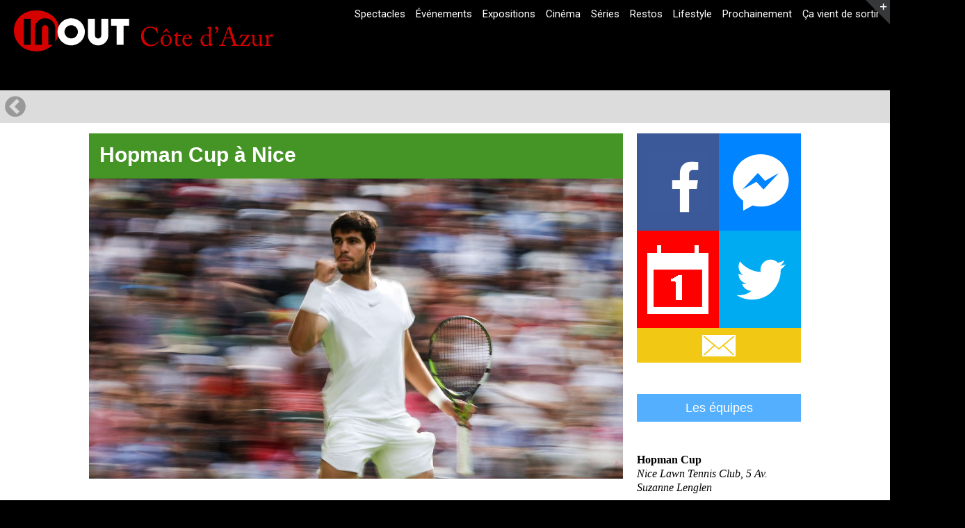

--- FILE ---
content_type: text/css
request_url: https://inout-cotedazur.com/wp-content/themes/Avada/style.css?ver=3.9.3
body_size: 54899
content:
/*

Theme Name: Avada

Description: The #1 selling theme of all time that allows you to build virtually any design style.

Author: ThemeFusion

Theme URI: http://theme-fusion.com/avada/

Author URI: http://themeforest.net/user/ThemeFusion

Version: 3.9.3

License: Themeforest Split Licence

License URI: -

Text Domain: Avada

-----------------------------------------------------------------------------*/





/*Font custom   */

@font-face {
	font-family: 'Tunga';
	src: url('fonts/Tunga.eot?#iefix') format('fonts/embedded-opentype'), url('fonts/Tunga.woff') format('woff'), url('fonts/Tunga.ttf') format('truetype'), url('fonts/Tunga.svg#Tunga') format('svg');
	font-weight: normal;
	font-style: normal;
}
@font-face {
	font-family: 'QuicksandBook-Regular';
	src: url('fonts/QuicksandBook-Regular.eot?#iefix') format('embedded-opentype'), url('fonts/QuicksandBook-Regular.otf') format('opentype'),  url('fonts/QuicksandBook-Regular.woff') format('woff'), url('fonts/QuicksandBook-Regular.ttf') format('truetype'), url('fonts/QuicksandBook-Regular.svg#QuicksandBook-Regular') format('svg');
	font-weight: normal;
	font-style: normal;
}
/*------------------------------*/



.group {
	zoom: 1;
}
.group:before,  .group:after {
	content: " ";
	display: table;
}
.group:after {
	clear: both;
}
/* Flexbox */

/*

Needed Styles From Bootstrap

-----------------------------------------------------------------------------*/

.fade {
	opacity: 0;
	-webkit-transform: opacity 0.3s linear;
	transform: opacity 0.3s linear;
	transition: opacity 0.3s linear;
}
.fade.in {
	opacity: 1;
}
.collapse {
	display: none;
}
.collapse.in {
	display: block;
}
.collapsing {
	position: relative;
	height: 0;
	overflow: hidden;
	-webkit-transform: height 0.35s ease;
	transform: height 0.35s ease;
	transition: height 0.35s ease;
}
.container {
	margin-right: auto;
	margin-left: auto;
	padding-left: 15px;
	padding-right: 15px;
}

@media (min-width: 0px) {
.container {
	width: 750px;
}
}

@media (min-width: 992px) {
.container {
	width: 970px;
}
}

@media (min-width: 1200px) {
.container {
	width: 1170px;
}
}
.container-fluid {
	margin-right: auto;
	margin-left: auto;
	padding-left: 15px;
	padding-right: 15px;
}
.row {
	margin-left: -15px;
	margin-right: -15px;
}
.col-xs-1, .col-sm-1, .col-md-1, .col-lg-1, .col-xs-2, .col-sm-2, .col-md-2, .col-lg-2, .col-xs-3, .col-sm-3, .col-md-3, .col-lg-3, .col-xs-4, .col-sm-4, .col-md-4, .col-lg-4, .col-xs-5, .col-sm-5, .col-md-5, .col-lg-5, .col-xs-6, .col-sm-6, .col-md-6, .col-lg-6, .col-xs-7, .col-sm-7, .col-md-7, .col-lg-7, .col-xs-8, .col-sm-8, .col-md-8, .col-lg-8, .col-xs-9, .col-sm-9, .col-md-9, .col-lg-9, .col-xs-10, .col-sm-10, .col-md-10, .col-lg-10, .col-xs-11, .col-sm-11, .col-md-11, .col-lg-11, .col-xs-12, .col-sm-12, .col-md-12, .col-lg-12 {
	position: relative;
	min-height: 1px;
	padding-left: 15px;
	padding-right: 15px;
}
.col-xs-1, .col-xs-2, .col-xs-3, .col-xs-4, .col-xs-5, .col-xs-6, .col-xs-7, .col-xs-8, .col-xs-9, .col-xs-10, .col-xs-11, .col-xs-12 {
	float: left;
}
.col-xs-12 {
	width: 100%;
}
.col-xs-11 {
	width: 91.66666667%;
}
.col-xs-10 {
	width: 83.33333333%;
}
.col-xs-9 {
	width: 75%;
}
.col-xs-8 {
	width: 66.66666667%;
}
.col-xs-7 {
	width: 58.33333333%;
}
.col-xs-6 {
	width: 50%;
}
.col-xs-5 {
	width: 41.66666667%;
}
.col-xs-4 {
	width: 33.33333333%;
}
.col-xs-3 {
	width: 25%;
}
.col-xs-2 {
	width: 16.66666667%;
}
.col-xs-1 {
	width: 8.33333333%;
}
.col-xs-pull-12 {
	right: 100%;
}
.col-xs-pull-11 {
	right: 91.66666667%;
}
.col-xs-pull-10 {
	right: 83.33333333%;
}
.col-xs-pull-9 {
	right: 75%;
}
.col-xs-pull-8 {
	right: 66.66666667%;
}
.col-xs-pull-7 {
	right: 58.33333333%;
}
.col-xs-pull-6 {
	right: 50%;
}
.col-xs-pull-5 {
	right: 41.66666667%;
}
.col-xs-pull-4 {
	right: 33.33333333%;
}
.col-xs-pull-3 {
	right: 25%;
}
.col-xs-pull-2 {
	right: 16.66666667%;
}
.col-xs-pull-1 {
	right: 8.33333333%;
}
.col-xs-pull-0 {
	right: 0%;
}
.col-xs-push-12 {
	left: 100%;
}
.col-xs-push-11 {
	left: 91.66666667%;
}
.col-xs-push-10 {
	left: 83.33333333%;
}
.col-xs-push-9 {
	left: 75%;
}
.col-xs-push-8 {
	left: 66.66666667%;
}
.col-xs-push-7 {
	left: 58.33333333%;
}
.col-xs-push-6 {
	left: 50%;
}
.col-xs-push-5 {
	left: 41.66666667%;
}
.col-xs-push-4 {
	left: 33.33333333%;
}
.col-xs-push-3 {
	left: 25%;
}
.col-xs-push-2 {
	left: 16.66666667%;
}
.col-xs-push-1 {
	left: 8.33333333%;
}
.col-xs-push-0 {
	left: 0%;
}
.col-xs-offset-12 {
	margin-left: 100%;
}
.col-xs-offset-11 {
	margin-left: 91.66666667%;
}
.col-xs-offset-10 {
	margin-left: 83.33333333%;
}
.col-xs-offset-9 {
	margin-left: 75%;
}
.col-xs-offset-8 {
	margin-left: 66.66666667%;
}
.col-xs-offset-7 {
	margin-left: 58.33333333%;
}
.col-xs-offset-6 {
	margin-left: 50%;
}
.col-xs-offset-5 {
	margin-left: 41.66666667%;
}
.col-xs-offset-4 {
	margin-left: 33.33333333%;
}
.col-xs-offset-3 {
	margin-left: 25%;
}
.col-xs-offset-2 {
	margin-left: 16.66666667%;
}
.col-xs-offset-1 {
	margin-left: 8.33333333%;
}
.col-xs-offset-0 {
	margin-left: 0%;
}

@media (min-width: 0px) {
.col-sm-1, .col-sm-2, .col-sm-3, .col-sm-4, .col-sm-5, .col-sm-6, .col-sm-7, .col-sm-8, .col-sm-9, .col-sm-10, .col-sm-11, .col-sm-12 {
	float: left;
}
.col-sm-12 {
	width: 100%;
}
.col-sm-11 {
	width: 91.66666667%;
}
.col-sm-10 {
	width: 83.33333333%;
}
.col-sm-9 {
	width: 75%;
}
.col-sm-8 {
	width: 66.66666667%;
}
.col-sm-7 {
	width: 58.33333333%;
}
.col-sm-6 {
	width: 50%;
}
.col-sm-5 {
	width: 41.66666667%;
}
.col-sm-4 {
	width: 33.33333333%;
}
.col-sm-3 {
	width: 25%;
}
.col-sm-2 {
	width: 16.66666667%;
}
.col-sm-1 {
	width: 8.33333333%;
}
.col-sm-pull-12 {
	right: 100%;
}
.col-sm-pull-11 {
	right: 91.66666667%;
}
.col-sm-pull-10 {
	right: 83.33333333%;
}
.col-sm-pull-9 {
	right: 75%;
}
.col-sm-pull-8 {
	right: 66.66666667%;
}
.col-sm-pull-7 {
	right: 58.33333333%;
}
.col-sm-pull-6 {
	right: 50%;
}
.col-sm-pull-5 {
	right: 41.66666667%;
}
.col-sm-pull-4 {
	right: 33.33333333%;
}
.col-sm-pull-3 {
	right: 25%;
}
.col-sm-pull-2 {
	right: 16.66666667%;
}
.col-sm-pull-1 {
	right: 8.33333333%;
}
.col-sm-pull-0 {
	right: 0%;
}
.col-sm-push-12 {
	left: 100%;
}
.col-sm-push-11 {
	left: 91.66666667%;
}
.col-sm-push-10 {
	left: 83.33333333%;
}
.col-sm-push-9 {
	left: 75%;
}
.col-sm-push-8 {
	left: 66.66666667%;
}
.col-sm-push-7 {
	left: 58.33333333%;
}
.col-sm-push-6 {
	left: 50%;
}
.col-sm-push-5 {
	left: 41.66666667%;
}
.col-sm-push-4 {
	left: 33.33333333%;
}
.col-sm-push-3 {
	left: 25%;
}
.col-sm-push-2 {
	left: 16.66666667%;
}
.col-sm-push-1 {
	left: 8.33333333%;
}
.col-sm-push-0 {
	left: 0%;
}
.col-sm-offset-12 {
	margin-left: 100%;
}
.col-sm-offset-11 {
	margin-left: 91.66666667%;
}
.col-sm-offset-10 {
	margin-left: 83.33333333%;
}
.col-sm-offset-9 {
	margin-left: 75%;
}
.col-sm-offset-8 {
	margin-left: 66.66666667%;
}
.col-sm-offset-7 {
	margin-left: 58.33333333%;
}
.col-sm-offset-6 {
	margin-left: 50%;
}
.col-sm-offset-5 {
	margin-left: 41.66666667%;
}
.col-sm-offset-4 {
	margin-left: 33.33333333%;
}
.col-sm-offset-3 {
	margin-left: 25%;
}
.col-sm-offset-2 {
	margin-left: 16.66666667%;
}
.col-sm-offset-1 {
	margin-left: 8.33333333%;
}
.col-sm-offset-0 {
	margin-left: 0%;
}
}

@media (min-width: 992px) {
.col-md-1, .col-md-2, .col-md-3, .col-md-4, .col-md-5, .col-md-6, .col-md-7, .col-md-8, .col-md-9, .col-md-10, .col-md-11, .col-md-12 {
	float: left;
}
.col-md-12 {
	width: 100%;
}
.col-md-11 {
	width: 91.66666667%;
}
.col-md-10 {
	width: 83.33333333%;
}
.col-md-9 {
	width: 75%;
}
.col-md-8 {
	width: 66.66666667%;
}
.col-md-7 {
	width: 58.33333333%;
}
.col-md-6 {
	width: 50%;
}
.col-md-5 {
	width: 41.66666667%;
}
.col-md-4 {
	width: 33.33333333%;
}
.col-md-3 {
	width: 25%;
}
.col-md-2 {
	width: 16.66666667%;
}
.col-md-1 {
	width: 8.33333333%;
}
.col-md-pull-12 {
	right: 100%;
}
.col-md-pull-11 {
	right: 91.66666667%;
}
.col-md-pull-10 {
	right: 83.33333333%;
}
.col-md-pull-9 {
	right: 75%;
}
.col-md-pull-8 {
	right: 66.66666667%;
}
.col-md-pull-7 {
	right: 58.33333333%;
}
.col-md-pull-6 {
	right: 50%;
}
.col-md-pull-5 {
	right: 41.66666667%;
}
.col-md-pull-4 {
	right: 33.33333333%;
}
.col-md-pull-3 {
	right: 25%;
}
.col-md-pull-2 {
	right: 16.66666667%;
}
.col-md-pull-1 {
	right: 8.33333333%;
}
.col-md-pull-0 {
	right: 0%;
}
.col-md-push-12 {
	left: 100%;
}
.col-md-push-11 {
	left: 91.66666667%;
}
.col-md-push-10 {
	left: 83.33333333%;
}
.col-md-push-9 {
	left: 75%;
}
.col-md-push-8 {
	left: 66.66666667%;
}
.col-md-push-7 {
	left: 58.33333333%;
}
.col-md-push-6 {
	left: 50%;
}
.col-md-push-5 {
	left: 41.66666667%;
}
.col-md-push-4 {
	left: 33.33333333%;
}
.col-md-push-3 {
	left: 25%;
}
.col-md-push-2 {
	left: 16.66666667%;
}
.col-md-push-1 {
	left: 8.33333333%;
}
.col-md-push-0 {
	left: 0%;
}
.col-md-offset-12 {
	margin-left: 100%;
}
.col-md-offset-11 {
	margin-left: 91.66666667%;
}
.col-md-offset-10 {
	margin-left: 83.33333333%;
}
.col-md-offset-9 {
	margin-left: 75%;
}
.col-md-offset-8 {
	margin-left: 66.66666667%;
}
.col-md-offset-7 {
	margin-left: 58.33333333%;
}
.col-md-offset-6 {
	margin-left: 50%;
}
.col-md-offset-5 {
	margin-left: 41.66666667%;
}
.col-md-offset-4 {
	margin-left: 33.33333333%;
}
.col-md-offset-3 {
	margin-left: 25%;
}
.col-md-offset-2 {
	margin-left: 16.66666667%;
}
.col-md-offset-1 {
	margin-left: 8.33333333%;
}
.col-md-offset-0 {
	margin-left: 0%;
}
}

@media (min-width: 1200px) {
.col-lg-1, .col-lg-2, .col-lg-3, .col-lg-4, .col-lg-5, .col-lg-6, .col-lg-7, .col-lg-8, .col-lg-9, .col-lg-10, .col-lg-11, .col-lg-12 {
	float: left;
}
.col-lg-12 {
	width: 100%;
}
.col-lg-11 {
	width: 91.66666667%;
}
.col-lg-10 {
	width: 83.33333333%;
}
.col-lg-9 {
	width: 75%;
}
.col-lg-8 {
	width: 66.66666667%;
}
.col-lg-7 {
	width: 58.33333333%;
}
.col-lg-6 {
	width: 50%;
}
.col-lg-5 {
	width: 41.66666667%;
}
.col-lg-4 {
	width: 33.33333333%;
}
.col-lg-3 {
	width: 25%;
}
.col-lg-2 {
	width: 16.66666667%;
}
.col-lg-1 {
	width: 8.33333333%;
}
.col-lg-pull-12 {
	right: 100%;
}
.col-lg-pull-11 {
	right: 91.66666667%;
}
.col-lg-pull-10 {
	right: 83.33333333%;
}
.col-lg-pull-9 {
	right: 75%;
}
.col-lg-pull-8 {
	right: 66.66666667%;
}
.col-lg-pull-7 {
	right: 58.33333333%;
}
.col-lg-pull-6 {
	right: 50%;
}
.col-lg-pull-5 {
	right: 41.66666667%;
}
.col-lg-pull-4 {
	right: 33.33333333%;
}
.col-lg-pull-3 {
	right: 25%;
}
.col-lg-pull-2 {
	right: 16.66666667%;
}
.col-lg-pull-1 {
	right: 8.33333333%;
}
.col-lg-pull-0 {
	right: 0%;
}
.col-lg-push-12 {
	left: 100%;
}
.col-lg-push-11 {
	left: 91.66666667%;
}
.col-lg-push-10 {
	left: 83.33333333%;
}
.col-lg-push-9 {
	left: 75%;
}
.col-lg-push-8 {
	left: 66.66666667%;
}
.col-lg-push-7 {
	left: 58.33333333%;
}
.col-lg-push-6 {
	left: 50%;
}
.col-lg-push-5 {
	left: 41.66666667%;
}
.col-lg-push-4 {
	left: 33.33333333%;
}
.col-lg-push-3 {
	left: 25%;
}
.col-lg-push-2 {
	left: 16.66666667%;
}
.col-lg-push-1 {
	left: 8.33333333%;
}
.col-lg-push-0 {
	left: 0%;
}
.col-lg-offset-12 {
	margin-left: 100%;
}
.col-lg-offset-11 {
	margin-left: 91.66666667%;
}
.col-lg-offset-10 {
	margin-left: 83.33333333%;
}
.col-lg-offset-9 {
	margin-left: 75%;
}
.col-lg-offset-8 {
	margin-left: 66.66666667%;
}
.col-lg-offset-7 {
	margin-left: 58.33333333%;
}
.col-lg-offset-6 {
	margin-left: 50%;
}
.col-lg-offset-5 {
	margin-left: 41.66666667%;
}
.col-lg-offset-4 {
	margin-left: 33.33333333%;
}
.col-lg-offset-3 {
	margin-left: 25%;
}
.col-lg-offset-2 {
	margin-left: 16.66666667%;
}
.col-lg-offset-1 {
	margin-left: 8.33333333%;
}
.col-lg-offset-0 {
	margin-left: 0%;
}
}
.alert {
	padding: 15px;
	margin-bottom: 20px;
	border: 1px solid transparent;
	border-radius: 4px;
}
.alert h4 {
	margin-top: 0;
	color: inherit;
}
.alert .alert-link {
	font-weight: bold;
}
.alert > p,  .alert > ul {
	margin-bottom: 0;
}
.alert > p + p {
	margin-top: 5px;
}
.alert-dismissable {
	padding-right: 35px;
}
.alert-dismissable .close {
	position: relative;
	top: -2px;
	right: -21px;
	color: inherit;
}
.alert-success {
	color: #468847;
	background-color: #dff0d8;
	border-color: #468847;
}
.alert-success hr {
	border-top-color: #c9e2b3;
}
.alert-success .alert-link {
	color: #356635;
}
.alert-info {
	color: #3a87ad;
	background-color: #d9edf7;
	border-color: #3a87ad;
}
.alert-info hr {
	border-top-color: #a6e1ec;
}
.alert-info .alert-link {
	color: #2d6987;
}
.alert-warning {
	color: #c09853;
	background-color: #fcf8e3;
	border-color: #c09853;
}
.alert-warning hr {
	border-top-color: #f7e1b5;
}
.alert-warning .alert-link {
	color: #a47e3c;
}
.alert-danger {
	color: #b94a48;
	background-color: #f2dede;
	border-color: #b94a48;
}
.alert-danger hr {
	border-top-color: #e4b9c0;
}
.alert-danger .alert-link {
	color: #953b39;
}
button.close {
	background: none repeat scroll 0 0 rgba(0, 0, 0, 0);
	border: 0 none;
	cursor: pointer;
	padding: 0;
}
.close {
	color: #000000;
	float: right;
	font-size: 21px;
	font-weight: bold;
	line-height: 1;
	opacity: 0.2;
	text-shadow: 0 1px 0 #FFFFFF;
}
.modal-open {
	overflow: hidden;
}
.modal {
	display: none;
	overflow: auto;
	overflow-y: scroll;
	position: fixed;
	top: 0;
	right: 0;
	bottom: 0;
	left: 0;
	z-index: 99999;
	-webkit-overflow-scrolling: touch;
	outline: 0;
}
.modal.fade .modal-dialog {
	-webkit-transform: translate(0, -25%);
	transform: translate(0, -25%);
	transition: -webkit-transform 0.3s ease-out;
	transition: transform 0.3s ease-out;
	transition: transform 0.3s ease-out, -webkit-transform 0.3s ease-out;
}
.modal.in .modal-dialog {
	-webkit-transform: translate(0, 0);
	transform: translate(0, 0);
}
.modal-dialog {
	position: relative;
	width: auto;
	margin: 10px;
}
.modal-content {
	position: relative;
	background-color: #ffffff;
	border: 1px solid rgba(0, 0, 0, 0.2);
	border-radius: 5px;
	/* Fix to make border-radius work for transparent colors */

	-moz-background-clip: padding;
	-webkit-background-clip: padding-box;
	box-shadow: 0 3px 9px rgba(0, 0, 0, 0.5);
	background-clip: padding-box;
	outline: none;
}
.modal-backdrop {
	position: fixed;
	top: 0;
	right: 0;
	bottom: 0;
	left: 0;
	z-index: 99998;
	background-color: #000000;
}
.modal-backdrop.fade {
	opacity: 0;
	filter: alpha(opacity=0);
}
.modal-backdrop.in {
	opacity: 0.5;
	filter: alpha(opacity=50);
}
.modal-header {
	padding: 15px 20px;
	border-bottom: 1px solid #e5e5e5;
	min-height: 16.53846154px;
}
.modal-header .close {
	margin-top: -2px;
}
.modal-title {
	margin: 0;
	line-height: 1.53846154;
}
.modal-body {
	position: relative;
	padding: 20px;
}
.modal-footer {
	margin-top: 15px;
	padding: 19px 20px 20px;
	text-align: right;
	border-top: 1px solid #e5e5e5;
}
.modal-footer .btn + .btn {
	margin-left: 5px;
	margin-bottom: 0;
}
.modal-footer .btn-group .btn + .btn {
	margin-left: -1px;
}
.modal-footer .btn-block + .btn-block {
	margin-left: 0;
}

@media (min-width: 900px) {
.modal-dialog {
	width: 600px;
	margin: 30px auto;
}
.modal-content {
	box-shadow: 0 5px 15px rgba(0, 0, 0, 0.5);
}
.modal-sm {
	width: 300px;
}
.modal-lg {
	width: 900px;
}
}
.popover {
	position: absolute;
	top: 0;
	left: 0;
	z-index: 1010;
	display: none;
	max-width: 276px;
	padding: 1px;
	text-align: left;
	background-color: #ffffff;
	border: 1px solid #cccccc;
	border: 1px solid rgba(0, 0, 0, 0.2);
	border-radius: 5px;
	/* Fix to make border-radius work for transparent colors */

	background-clip: padding-box;
	box-shadow: 0 5px 10px rgba(0, 0, 0, 0.2);
	white-space: normal;
}
.popover.top {
	margin-top: -10px;
}
.popover.right {
	margin-left: 10px;
}
.popover.bottom {
	margin-top: 10px;
}
.popover.left {
	margin-left: -10px;
}
.popover-title {
	margin: 0;
	padding: 8px 14px;
	font-size: 13px;
	font-weight: normal;
	line-height: 18px;
	background-color: #f7f7f7;
	border-bottom: 1px solid #ebebeb;
	border-radius: 5px 5px 0 0;
}
.popover-content {
	padding: 9px 14px;
	border-radius: 0px 0px 5px 5px;
}
.popover .arrow,  .popover .arrow:after {
	position: absolute;
	display: block;
	width: 0;
	height: 0;
	border-color: transparent;
	border-style: solid;
}
.popover .arrow {
	border-width: 11px;
}
.popover .arrow:after {
	border-width: 10px;
	content: "";
}
.popover.top .arrow {
	left: 50%;
	margin-left: -11px;
	border-bottom-width: 0;
	bottom: -11px;
}
.popover.top .arrow:after {
	content: " ";
	bottom: 1px;
	margin-left: -10px;
	border-bottom-width: 0;
	border-top-color: #ffffff;
}
.popover.right .arrow {
	top: 50%;
	left: -11px;
	margin-top: -11px;
	border-left-width: 0;
}
.popover.right .arrow:after {
	content: " ";
	left: 1px;
	bottom: -10px;
	border-left-width: 0;
	border-right-color: #ffffff;
}
.popover.bottom .arrow {
	left: 50%;
	margin-left: -11px;
	border-top-width: 0;
	top: -11px;
}
.popover.bottom .arrow:after {
	content: " ";
	top: 1px;
	margin-left: -10px;
	border-top-width: 0;
	border-bottom-color: #ffffff;
}
.popover.left .arrow {
	top: 50%;
	right: -11px;
	margin-top: -11px;
	border-right-width: 0;
}
.popover.left .arrow:after {
	content: " ";
	right: 1px;
	border-right-width: 0;
	border-left-color: #ffffff;
	bottom: -10px;
}
 @-webkit-keyframes progress-bar-stripes {
 from {
 background-position: 40px 0;
}
 to {
 background-position: 0 0;
}
}
 @keyframes progress-bar-stripes {
 from {
 background-position: 40px 0;
}
 to {
 background-position: 0 0;
}
}
.progress-bar {
	overflow: hidden;
	height: 20px;
	margin-bottom: 20px;
	background-color: #f5f5f5;
	border-radius: 5px;
	/* Fix to make border-radius work for transparent colors */

	background-clip: padding-box;
	box-shadow: inset 0 1px 2px rgba(0, 0, 0, 0.1);
}
.progress {
	float: left;
	width: 0%;
	height: 100%;
	font-size: 12px;
	line-height: 20px;
	color: #ffffff;
	text-align: center;
	background-color: #a0ce4e;
	box-shadow: inset 0 -1px 0 rgba(0, 0, 0, 0.15);
	-webkit-transform: width 0.6s ease;
	transform: width 0.6s ease;
	transition: width 0.6s ease;
}
.progress-striped .progress {
	background-image: linear-gradient(45deg, rgba(255, 255, 255, 0.15) 25%, transparent 25%, transparent 50%, rgba(255, 255, 255, 0.15) 50%, rgba(255, 255, 255, 0.15) 75%, transparent 75%, transparent);
	background-size: 40px 40px;
}
.progress-bar.active .progress {
	-webkit-animation: progress-bar-stripes 2s linear infinite;
	animation: progress-bar-stripes 2s linear infinite;
}
.sr-only {
	position: absolute;
	width: 1px;
	height: 1px;
	margin: -1px;
	padding: 0;
	overflow: hidden;
	clip: rect(0, 0, 0, 0);
	border: 0;
}
table {
	max-width: 100%;
	background-color: transparent;
}
th {
	text-align: left;
}
.table {
	width: 100%;
	margin-bottom: 20px;
}
.table > thead > tr > th,  .table > tbody > tr > th,  .table > tfoot > tr > th,  .table > thead > tr > td,  .table > tbody > tr > td,  .table > tfoot > tr > td {
	padding: 8px;
	line-height: 1.53846154;
	vertical-align: top;
	border-top: 1px solid #e5e4e3;
}
.table > thead > tr > th {
	vertical-align: bottom;
	border-bottom: 2px solid #e5e4e3;
}
.table > caption + thead > tr:first-child > th,  .table > colgroup + thead > tr:first-child > th,  .table > thead:first-child > tr:first-child > th,  .table > caption + thead > tr:first-child > td,  .table > colgroup + thead > tr:first-child > td,  .table > thead:first-child > tr:first-child > td {
	border-top: 0;
}
.table > tbody + tbody {
	border-top: 2px solid #e5e4e3;
}
.table .table {
	background-color: #ffffff;
}

@media (max-width: -1px) {
.table-responsive {
	width: 100%;
	margin-bottom: 15px;
	overflow-y: hidden;
	overflow-x: scroll;
	-ms-overflow-style: -ms-autohiding-scrollbar;
	border: 1px solid #e5e4e3;
	-webkit-overflow-scrolling: touch;
}
.table-responsive > .table {
	margin-bottom: 0;
}
.table-responsive > .table > thead > tr > th,  .table-responsive > .table > tbody > tr > th,  .table-responsive > .table > tfoot > tr > th,  .table-responsive > .table > thead > tr > td,  .table-responsive > .table > tbody > tr > td,  .table-responsive > .table > tfoot > tr > td {
	white-space: nowrap;
}
}
.tooltip {
	position: absolute;
	z-index: 1030;
	display: block;
	visibility: visible;
	font-size: 12px;
	line-height: 1.4;
	opacity: 0;
	filter: alpha(opacity=0);
}
.tooltip.in {
	opacity: 0.9;
	filter: alpha(opacity=90);
}
.tooltip.top {
	margin-top: -3px;
	padding: 5px 0;
}
.tooltip.right {
	margin-left: 3px;
	padding: 0 5px;
}
.tooltip.bottom {
	margin-top: 3px;
	padding: 5px 0;
}
.tooltip.left {
	margin-left: -3px;
	padding: 0 5px;
}
.tooltip-inner {
	max-width: 200px;
	padding: 3px 8px;
	color: #d1d1d2;
	text-align: center;
	text-decoration: none;
	background-color: rgba(33, 33, 33, 0.97);
	border-radius: 4px;
	/* Fix to make border-radius work for transparent colors */

	background-clip: padding-box;
}
.tooltip-arrow {
	position: absolute;
	width: 0;
	height: 0;
	border-color: transparent;
	border-style: solid;
}
.tooltip.top .tooltip-arrow {
	bottom: 0;
	left: 50%;
	margin-left: -5px;
	border-width: 5px 5px 0;
	border-top-color: rgba(33, 33, 33, 0.97);
}
.tooltip.top-left .tooltip-arrow {
	bottom: 0;
	left: 5px;
	border-width: 5px 5px 0;
	border-top-color: rgba(33, 33, 33, 0.97);
}
.tooltip.top-right .tooltip-arrow {
	bottom: 0;
	right: 5px;
	border-width: 5px 5px 0;
	border-top-color: rgba(33, 33, 33, 0.97);
}
.tooltip.right .tooltip-arrow {
	top: 50%;
	left: 0;
	margin-top: -5px;
	border-width: 5px 5px 5px 0;
	border-right-color: rgba(33, 33, 33, 0.97);
}
.tooltip.left .tooltip-arrow {
	top: 50%;
	right: 0;
	margin-top: -5px;
	border-width: 5px 0 5px 5px;
	border-left-color: rgba(33, 33, 33, 0.97);
}
.tooltip.bottom .tooltip-arrow {
	top: 0;
	left: 50%;
	margin-left: -5px;
	border-width: 0 5px 5px;
	border-bottom-color: rgba(33, 33, 33, 0.97);
}
.tooltip.bottom-left .tooltip-arrow {
	top: 0;
	left: 5px;
	border-width: 0 5px 5px;
	border-bottom-color: rgba(33, 33, 33, 0.97);
}
.tooltip.bottom-right .tooltip-arrow {
	top: 0;
	right: 5px;
	border-width: 0 5px 5px;
	border-bottom-color: rgba(33, 33, 33, 0.97);
}
* {
	box-sizing: border-box;
}
.fusion-clearfix {
	clear: both;
	zoom: 1;
}
.fusion-clearfix:before,  .fusion-clearfix:after {
	content: " ";
	display: table;
}
.fusion-clearfix:after {
	clear: both;
}
/* Alignment */

.alignleft {
	display: inline;
	float: left;
	margin-right: 15px;
}
.alignright {
	display: inline;
	float: right;
	margin-left: 15px;
}
.aligncenter {
	clear: both;
	display: block;
	margin-left: auto;
	margin-right: auto;
	text-align: center;
}
.create-block-format-context {
	display: inline-block;
	clear: both;
	zoom: 1;
	margin-bottom: 40px;
	width: 100%;
}
.create-block-format-context:before,  .create-block-format-context:after {
	content: " ";
	display: table;
}
.create-block-format-context:after {
	clear: both;
}
.fusionicon-arrow-down2 {
	display: table-cell;
	vertical-align: middle;
}
.icomoon-up:before {
	display: inline-block;
	-webkit-transform: rotate(180deg);
	transform: rotate(180deg);
}
html {
	overflow-y: scroll;
}
input[type=submit],  input[type=text],  input[type=password],  input[type=file],  textarea {
	-webkit-appearance: none;
	-webkit-border-radius: 0;
}
input[type="image"] {
	padding: 0;
	border: none;
}
body {
	margin: 0;
	color: #747474;
	min-width: 320px;
	-webkit-text-size-adjust: 100%;
	font: 13px/20px 'PTSansRegular', Arial, Helvetica, sans-serif;
	/*background: #000 !important; */
}
html {
	overflow-x: hidden;
}
html.no-overflow-y {
	overflow-y: hidden;
}
#wrapper {
	overflow: visible;
}
.body_blank {
	display: table;
	height: 100%;
	width: 100%;
	position: absolute;
	margin: 0;
	left: 0;
	right: 0;
	top: 0;
	overflow-x: hidden;
}
body.body_blank.admin-bar {
	top: 31px;
}
body.body_blank.admin-bar #wrapper #slidingbar-area {
	top: 0;
}
.wrapper_blank {
	display: table-cell;
	float: none;
	vertical-align: middle;
	width: 100%;
}
.wrapper_blank .page-title-bar {
	margin-bottom: 25px;
}
.wrapper_blank #main {
	background: transparent;
	padding: 0;
}
.error404 .search-page-search-form {
	margin-bottom: 0;
	padding-bottom: 0;
	border: none;
}
img {
	border-style: none;
	vertical-align: top;
	max-width: 100%;
	height: auto;
}
object {
	max-width: 100%;
}
a {
	text-decoration: none;
	color: #333;
}
a:hover {
	color: #c30b00 !important;
	text-decoration: none;
}
input,  textarea,  select {
	font: 100% Arial, Helvetica, sans-serif;
	vertical-align: middle;
	color: #000;
}
form,  fieldset {
	margin: 0;
	padding: 0;
	border-style: none;
}
.clearfix:after,  #content:after,  .container:after,  .container-fluid:after,  .row:after,  .modal-footer:after {
	content: "";
	display: table;
	clear: both;
}
.clear {
	clear: both;
}
.wp-caption {
	max-width: 100%;
}
#wrapper .tp-bullets {
	-webkit-transform: translateZ(0);
	-transform: translateZ(0);
}
.search-table {
	display: table;
	width: 100%;
}
.header-v4 .search-table {
	display: table;
	width: 286px;
}
#fallback-slide {
	display: none;
}
#fallback-slide img {
	width: 100%;
}
.gallery-box {
	background: #3d3c3c;
	padding: 0 10px;
}
.gallery-box img {
	width: 100%;
}
.gallery {
	margin: 0 auto;
	max-width: 1400px;
}
#main {
	padding: 55px 10px 45px;
	background: #fff;
	clear: both;
}
.col .heading {
	overflow: hidden;
	margin: 0 0 15px;
}
.col .heading img {
	float: left;
	margin: 0 10px 0 0;
}
.col p {
	margin: 0 0 23px;
}
#main h2 {
	font-family: 'MuseoSlab500Regular', arial, helvetica, sans-serif;
}
h2 {
	color: #333;
	margin: 0 0 20px;
}
h2.entry-title {
	font-family: 'MuseoSlab500Regular', arial, helvetica, sans-serif;
	margin-top: 0;
	margin-bottom: 28px;
}
.avada-myaccount-data h2 {
	margin-top: 0px;
}
#main .columns h2 {
	margin: 0;
	line-height: 35px;
}
.more {
	overflow: hidden;
	display: block;
	font: 13px/15px 'PTSansRegular', arial, helvetica, sans-serif;
}
.more a {
	float: right;
	padding: 0 0 0 0;
}
.more a,  .fusion-read-more {
	position: relative;
	margin-right: 10px;
	text-align: right;
}
.more a:after,  .fusion-read-more:after {
	content: '\f105';
	position: absolute;
	top: 50%;
	-webkit-transform: translateY(-50%);
	transform: translateY(-50%);
	padding-left: 5px;
	font-family: 'icomoon';
	font-size: 14px;
}
.more a.active {
	color: #a0ce4e;
	text-decoration: none;
}
.more a.active:after {
	position: absolute;
	top: 50%;
	-webkit-transform: translateY(-50%);
	transform: translateY(-50%);
	font-family: 'icomoon';
	content: '\f105';
	color: #a0ce4e;
	font-size: 14px;
	padding-left: 5px;
}
.content-boxes .more {
	margin-top: 18px;
}
.container {
	overflow: hidden;
}
#main .container h2 {
	margin: 0;
}
.container .columns .col {
	width: 31.42857%;
	padding: 0 2.85714% 0 0;
}
.container .col img {
	width: 100%;
}
.container .columns .col.last {
	margin-right: 0;
}
.container .holder {
	overflow: hidden;
}
.container h3 a.active {
	text-decoration: none;
	color: #a0ce4e;
}
.slider {
	overflow: hidden;
}
.review {
	width: 100%;
}
.meta {
	list-style: none;
	margin: 0 0 13px;
	padding: 0;
	overflow: hidden;
	font-size: 12px;
	line-height: 14px;
	color: #333;
}
.meta li {
	float: left;
	padding: 0 8px 0 9px;
	border-left: 1px solid #333333;
}
.meta li:first-child {
	padding-left: 0;
	border-left: 0;
}
.social_links_shortcode .social-networks {
	float: none;
}
.fusion-content-widget-area .social-networks {
	float: none;
}
.fusion-content-widget-area .social-networks li,  .social_links_shortcode li {
	float: left;
	margin-left: 0;
	margin-right: 0px;
	width: 35px;
}
.fusion-content-widget-area .social-networks a {
	border-bottom: 0;
	padding: 0;
}
.fusion-content-widget-area .social-networks li {
	margin-bottom: 10px;
}
#content {
	width: 71.1702128%;
	float: left;
	min-height: 1px;
}
#content.full-width {
	width: 100%;
}
#posts-container {
	position: relative;
}
.single .fusion-sharing-box {
	margin-bottom: 0;
	margin-top: 60px;
}
.fusion-footer-widget-column .row,  .fusion-footer-widget-area .fusion-footer-widget-column .fusion-columns {
	margin-left: 0;
	margin-right: 0;
}
.fusion-footer-widget-area .fusion-footer-widget-column .fusion-column {
	padding-left: 3px;
	padding-right: 3px;
	padding-bottom: 3px;
}
.fusion-footer-widget-column .flexslider a {
	border: 0;
	padding: 0;
}
.fusion-footer-widget-area ul#recentcomments li.recentcomments:first-child {
	padding-top: 0px;
	background: none;
}
.fusion-footer-widget-area li.recentcomments {
	padding: 12px 0;
	border-bottom: 1px solid #282a2b;
	display: block;
}
.fusion-footer-widget-area li.recentcomments a {
	border: none;
}
.fusion-footer-widget-area .widget_recent_entries li {
	border-bottom: 1px solid;
	padding-bottom: 12px;
}
.fusion-footer-widget-area .widget_recent_entries a {
	border-bottom: 0;
	padding-bottom: 0;
}
.fusion-footer-widget-area .fusion-footer-widget-column:not(.widget_icl_lang_sel_widget) ul:first-child > li:first-child > a,  .fusion-footer-widget-area .fusion-footer-widget-column:not(.widget_icl_lang_sel_widget) > ul > li:first-child > a {
	background-image: none;
	padding-top: 0px;
}
.post {
	margin-bottom: 0px;
}
.post .image {
	margin-bottom: 40px;
}
#main .post h2 {
	font-family: 'MuseoSlab500Regular', arial, helvetica, sans-serif;
	color: #333333;
	padding-bottom: 0;
}
#main .post h2 a {
	color: #333333;
}
.single .post .meta-info,  .avada_faq .meta-info {
	margin-bottom: 55px;
}
.search input,  .searchform input {
	border: 1px solid #e7e6e6;
	padding: 8px 15px;
	font-size: 13px;
	color: #333333;
	display: block;
}
.sidebar {
	width: 23.4042553%;
	float: right;
}
.sidebar .widget {
	margin-bottom: 45px;
	position: relative;
}
.sidebar .widget.flickr {
	overflow: hidden;
}
.sidebar .widget h4 {
	margin: 0;
	padding: 0;
	font: 13px 'MuseoSlab500Regular', arial, helvetica, sans-serif;
	margin-bottom: 18px;
	color: #333333;
}
.sidebar .widget ul {
	list-style: none;
	margin: 0;
	padding: 0;
}
.sidebar .widget li {
	margin: 0;
	padding: 0;
	display: block;
}
.fusion-content-widget-area .widget {
	margin-bottom: 45px;
	position: relative;
}
.fusion-content-widget-area .widget.flickr {
	overflow: hidden;
}
.fusion-content-widget-area .widget ul {
	list-style: none;
	margin: 0;
	padding: 0;
}
.fusion-content-widget-area .widget li {
	margin: 0;
	padding: 0;
	display: block;
}
.fusion-content-widget-area .widget li a,  .fusion-content-widget-area .widget .recentcomments,  .fusion-content-widget-area .widget_categories li {
	display: block;
	color: #838383;
}
.fusion-content-widget-area .widget li a {
	display: inline;
}
.fusion-content-widget-area .widget .recentcomments a {
	background: none;
	border: none;
}
.fusion-content-widget-area .contact_info .address {
	margin: 0;
	margin-bottom: 15px;
}
.fusion-content-widget-area .contact_info p,  .fusion-footer-widget-area .contact_info p,  #slidingbar .contact_info p {
	margin: 0;
}
.fusion-content-widget-area .flickr-photo a {
	background: none;
	float: left;
	border: 0;
}
.fusion-content-widget-area .widget_categories li a {
	display: block;
	border: 0;
	background: none;
	padding: 0;
}
.fusion-content-widget-area .s,  .fusion-footer-widget-area .s,  #slidingbar-area .s {
	width: 100%;
}
#wrapper .fusion-tabs-widget .tab-holder {
	border: 1px solid #eaeaea;
}
#wrapper .fusion-tabs-widget .tabset {
	display: table;
	overflow: hidden;
	width: 100%;
	margin: 0;
	padding: 0;
	list-style: none;
}
#wrapper .fusion-tabs-widget .tabset li {
	display: table-cell;
	margin: 0;
	padding: 0;
	width: 33.3333%;
	border-bottom: none;
}
#wrapper .fusion-tabs-widget .tabset li:last-child {
	border-right: none;
}
#wrapper .fusion-tabs-widget .tabset li a {
	display: block;
	padding: 0;
	line-height: 38px;
	border-bottom: none;
	border-top: 3px solid transparent;
	transition: all .2s;
}
#wrapper .fusion-tabs-widget .tabset li .fusionicon-bubbles {
	font-size: 18px;
}
.fusion-tabs-widget a {
	color: #444444;
}
.fusion-tabs-widget .tab-set li {
	border-right: 1px solid;
}
.fusion-tabs-widget .tab-holder .tabs li a {
	border: 0;
	font: 13px 'MuseoSlab500Regular', arial, helvetica, sans-serif;
	text-indent: 0;
	background: #F1F2F2;
	color: #333333;
	text-align: center;
}
.fusion-tabs-widget .tab-holder .tabs li a .fusion-icon-bubbles {
	display: block;
	height: 38px;
	line-height: 35px;
}
.fusion-tabs-widget .tab-holder .tabs li:hover a {
	background: none;
}
.fusion-tabs-widget .tab-holder .tabs li.active a {
	background: none;
	border-top: 3px solid #A0CE4E;
	border-bottom: 0;
}
.fusion-tabs-widget .tab-holder .tab_content .news-list {
	list-style: none;
	margin: 0;
	padding: 0;
}
.fusion-tabs-widget .tab-holder .tab_content .news-list li {
	border-bottom: 1px solid #e2e2e2;
	padding: 20px 15px;
	overflow: hidden;
}
.fusion-tabs-widget .tab-holder .tab_content .news-list li:last-child {
	border-bottom: 0;
}
.fusion-tabs-widget .tab-holder .tab_content .news-list li a {
	padding: 0;
	background: none;
}
.fusion-tabs-widget .tab-holder .tab_content .image {
	float: left;
	margin-right: 13px;
	height: 50px;
	width: 52px;
}
.fusion-tabs-widget .tab-holder .tab_content .image a {
	height: auto;
	width: auto;
	line-height: normal;
	text-indent: 0;
}
.fusion-tabs-widget .tab-holder .tab_content .post-holder a {
	overflow: hidden;
	margin: 0;
	padding: 0;
	height: auto;
	line-height: normal;
	background: none;
	border: 0;
	text-indent: 0;
	font-size: 13px;
}
.fusion-tabs-widget .tab-holder .tab_content .post-holder p {
	margin: 0 0 5px 0;
}
.fusion-tabs-widget .tab-holder .tab_content .post-holder .meta {
	margin: 0;
	margin-top: 2px;
	font-size: 12px;
	color: #747474;
}
#wrapper .fusion-footer-widget-area .tab-holder,  #wrapper #slidingbar-area .tab-holder {
	border-top: none;
}
#wrapper .fusion-footer-widget-area .tab-holder .tabs li a,  #wrapper #slidingbar-area .tab-holder .tabs li a {
	background: rgba(0, 0, 0, 0.2);
}
#wrapper .fusion-footer-widget-area .tab-holder .tabs li:hover a,  #wrapper #slidingbar-area .tab-holder .tabs li:hover a {
	background: none;
}
#wrapper .fusion-footer-widget-area .tab-holder .tabs li.active a,  #wrapper #slidingbar-area .tab-holder .tabs li.active a {
	background: none;
}
#wrapper .fusion-footer-widget-area .tab-holder .tab_content a,  #wrapper #slidingbar-area .tab-holder .tab_content a {
	padding: 0;
	border-bottom: none;
}
.jtwt li {
	background: none;
}
.jtwt .jtwt_tweet,  .fusion-content-widget-area .jtwt .jtwt_tweet {
	position: relative;
	padding: 0;
	border: 0;
	margin-bottom: 30px;
	font-size: 13px;
	line-height: 20px;
	padding-left: 45px;
	padding-top: 0px;
}
.fusion-content-widget-area .jtwt .jtwt_tweet:before {
	color: #d8d8d8;
}
.jtwt .jtwt_tweet:before {
	position: absolute;
	top: 6px;
	margin-left: -45px;
	content: '\e605';
	font-family: 'icomoon';
	font-size: 30px;
}
.jtwt .jtwt_tweet a {
	background: none;
	color: #BFBFBF;
	display: inline;
	padding: 0;
	border: 0;
}
.jtwt .jtwt_tweet a:hover {
	color: #A0CE4E;
}
.jtwt .jtwt_tweet .jtwt_tweet_text {
	margin-bottom: 0;
	margin-top: 0;
}
.fusion-body .fusion-footer-widget-area-center .jtwt .jtwt_tweet {
	padding: 0;
}
.fusion-body .fusion-footer-widget-area-center .jtwt .jtwt_tweet:before {
	position: relative;
	margin: 0;
}
.recent-works-items {
	overflow: hidden;
}
.recent-works-items a {
	display: inline-block;
	padding: 3px 1.5px;
}
.fusion-footer-widget-area .fusion-columns-4 .recent-works-items a,  .fusion-footer-widget-area .fusion-columns-5 .recent-works-items a,  .fusion-footer-widget-area .fusion-columns-6 .recent-works-items a,  #slidingbar-area .fusion-columns-4 .recent-works-items a,  #slidingbar-area .fusion-columns-5 .recent-works-items a,  #slidingbar-area .fusion-columns-6 .recent-works-items a {
	max-width: 60px;
}
.pagination.infinite-scroll {
	visibility: hidden;
}
.pagination,  .page-links,  .woocommerce-pagination,  .bbp-pagination .bbp-pagination-links {
	float: right;
	margin-top: 40px;
	font-size: 9px;
	margin-right: 10px;
	line-height: normal;
}
.page-links {
	margin-bottom: 40px;
	margin-top: 30px;
}
.pagination a.inactive,  .page-links a,  .woocommerce-pagination .page-numbers,  .bbp-pagination .bbp-pagination-links a.inactive,  .bbp-topic-pagination .page-numbers,  .bbp-pagination-links span.dots {
	border: 1px solid #747474;
	display: inline-block;
	color: #747474;
	padding: 2px 6px;
	margin-left: 5px;
}
.pagination a.inactive:hover,  .page-links a:hover,  .woocommerce-pagination .page-numbers:hover,  .bbp-pagination .bbp-pagination-links a.inactive:hover {
	border: 1px solid #a0ce4e;
}
.pagination .current,  .page-links > .page-number,  .woocommerce-pagination .current,  .bbp-pagination .bbp-pagination-links .current {
	border: 1px solid #a0ce4e;
	display: inline-block;
	color: #fff;
	padding: 2px 6px;
	margin-left: 5px;
	background: #a0ce4e;
}
.pagination .pagination-prev,  .woocommerce-pagination .prev,  .bbp-pagination .bbp-pagination-links .pagination-prev {
	display: inline-block;
	margin-right: -2px;
	font-size: 12px;
	border: 1px solid transparent;
	padding: 2px 6px;
	position: relative;
}
.pagination .pagination-next,  .woocommerce-pagination .next,  .bbp-pagination .bbp-pagination-links .pagination-next {
	display: inline-block;
	margin-left: 3px;
	font-size: 12px;
	border: 1px solid transparent;
	padding: 2px 6px;
	position: relative;
}
.img-list {
	overflow: hidden;
}
.img-list li {
	padding: 5px;
	background: none;
	float: left;
}
.img-list a {
	background: none;
	height: auto;
	width: auto;
	text-indent: 0;
	border: 0px;
}
.share-box h4 {
	font: 13px/20px 'MuseoSlab500Regular', arial, helvetica, sans-serif;
}
.about-author {
	margin-top: 55px;
	overflow: hidden;
	clear: both;
}
.about-author .title a {
	color: #a0ce4e;
}
.about-author div.avatar {
	float: left;
	margin-right: 20px;
	margin-bottom: 5px;
}
.related-posts {
	margin-top: 55px;
}
.single-related-posts {
	clear: both;
}
.related-posts .image {
	width: 180px;
	height: 138px;
	margin-bottom: 0;
}
.single .comments-container {
	margin-top: 55px;
	clear: both;
}
.commentlist {
	list-style: none;
	margin: 0;
	padding: 0;
	margin-bottom: 65px;
}
.commentlist .children {
	list-style: none outside none;
}
.commentlist li {
	margin: 0;
	padding: 0;
}
.commentlist .the-comment {
	border-bottom: 1px solid #e7e6e6;
	padding-bottom: 25px;
	margin-bottom: 25px;
}
.commentlist .the-comment .comment-text {
	margin-left: 69px;
}
.commentlist .the-comment .comment-text *:last-child {
	margin-bottom: 0;
}
.commentlist div.avatar {
	float: left;
	margin-right: 15px;
}
.commentlist .comment-author strong {
	padding-right: 5px;
}
#respond {
	margin-top: 40px;
}
#comment-input {
	overflow: hidden;
}
.comment-form input,  #s,  #comment-input input {
	border: 1px solid #d2d2d2;
	min-width: 28%;
	font-size: 13px;
	color: #747474;
	padding: 8px 15px;
	float: left;
	margin-right: 1%;
}
#comment-input input {
	width: 32.666666%;
}
.comment-form input,  .s {
	float: none;
}
.fusion-content-widget-area #comment-input input,  .fusion-content-widget-area #s {
	width: 100%;
	margin-right: 0;
}
#comment-textarea {
	margin-bottom: 10px;
}
#comment-textarea.fusion-contact-comment-below {
	margin-top: 10px;
	margin-bottom: 0;
}
#comment-textarea textarea,  .comment-form-comment textarea {
	border: 1px solid #d2d2d2;
	width: 100%;
	height: 150px;
	font-size: 13px;
	color: #747474;
	padding: 8px 11px;
}
.comment-form .form-submit,  .avada-contact-form #comment-submit-container {
	margin-top: 20px;
	margin-bottom: 0;
}
.ui-datepicker-div,  .ui-datepicker-inline,  #ui-datepicker-div {
	border-color: #E9EAEE;
}
table.ui-datepicker td a,  .ui-datepicker-header select {
	background-color: #E9EAEE;
}
.ui-datepicker-header select {
	border: 1px solid #D2D2D2;
}
#comment-input input:last-child {
	margin-right: 0;
}
#comment-recaptcha {
	margin-top: 13px;
}
.input-text,  input[type="text"],  #tribe-bar-form input[type=text],  .tribe-bar-disabled #tribe-bar-form .tribe-bar-filters input[type=text] {
	border: 1px solid #d2d2d2;
	font-size: 13px;
	color: #747474;
	padding: 8px 15px;
	margin-right: 1%;
	width: 100%;
	box-sizing: border-box;
}
 #tribe-bar-form input[type=text]::-webkit-input-placeholder {
 font-style: normal;
}
 #tribe-bar-form input[type=text]:-moz-placeholder {
 font-style: normal;
}
 #tribe-bar-form input[type=text]::-moz-placeholder {
 font-style: normal;
}
 #tribe-bar-form input[type=text]:-ms-input-placeholder {
 font-style: normal;
}
.input-radio,  #shipping_method input[type=radio] {
	background: none;
	-webkit-appearance: checkbox;
	-moz-appearance: checkbox;
	-ms-appearance: checkbox;
	/* not currently supported */

	-o-appearance: checkbox;/* not currently supported */

}
.single-navigation {
	height: 34px;
	line-height: 34px;
	border-top: 1px solid #e7e6e6;
	border-bottom: 1px solid #e7e6e6;
	margin-bottom: 60px;
	text-align: right;
}
.single-navigation a[rel=next] {
	margin-left: 15px;
	margin-right: 10px;
}
.single-navigation a {
	display: inline-block;
	position: relative;
}
.single-navigation a[rel=prev]:before,  .pagination-prev:before,  .woocommerce-pagination .prev:before {
	position: absolute;
	top: 50%;
	-webkit-transform: translateY(-50%);
	transform: translateY(-50%);
	left: auto;
	padding-right: 5px;
	font-family: 'icomoon';
	content: '\f104';
	color: #333333;
	margin-left: -10px;
}
.single-navigation a[rel=next]:after,  .pagination-next:after,  .woocommerce-pagination .next:after {
	position: absolute;
	top: 50%;
	-webkit-transform: translateY(-50%);
	transform: translateY(-50%);
	right: auto;
	font-family: 'icomoon';
	content: '\f105';
	color: #333333;
	padding-left: 5px;
}
.portfolio-full .flexslider {
	margin-bottom: 70px;
}
.project-content h3 {
	font: 13px/17px 'MuseoSlab500Regular', arial, helvetica, sans-serif;
	color: #333333;
	margin: 0;
	margin-bottom: 28px;
}
.project-content .project-description {
	float: left;
	width: 74.4681%;
}
.project-content .project-description p {
	margin-top: 0;
}
.project-content .project-info {
	float: right;
	width: 23.4043%;
}
.project-content .project-info .project-info-box {
	border-bottom: 1px solid #e7e6e6;
	padding-bottom: 15px;
	margin-bottom: 15px;
	overflow: hidden;
}
.project-content .project-info .project-info-box a {
	color: #747474;
}
.project-content .project-info .project-info-box a:hover {
	color: #a0ce4e;
}
.project-content .project-info h4 {
	font-family: 'MuseoSlab500Regular', arial, helvetica, sans-serif;
	color: #333333;
	margin: 0;
	float: left;
	width: 110px;
}
.with-sidebar .project-content .project-info .project-info-box h4 {
	display: block;
	width: 100%;
	margin-bottom: 5px;
}
.portfolio-full.with-sidebar .project-info {
	float: left;
}
.portfolio-full.with-sidebar .project-description {
	float: right;
	width: 72.5%;
}
.project-content .project-info .project-terms {
	float: left;
}
.portfolio-half .flexslider:not(.tfs-slider) {
	width: 65.9574%;
	float: left;
}
.portfolio-half .project-content {
	width: 31.9149%;
	float: right;
}
.portfolio-half .project-description {
	width: 100%;
	margin-bottom: 50px;
}
.portfolio-half .project-description .flexslider:not(.tfs-slider) {
	width: auto;
}
.portfolio-half .project-info {
	width: 100%;
}
.portfolio-sep {
	clear: both;
	display: block;
}
.portfolio-half .portfolio-sep {
	margin-bottom: 50px;
}
.project-info-box span {
	float: left;
}
.side-nav {
	list-style: none;
	margin: 0;
	padding: 0;
	border-top: 1px solid #ededed;
	margin-bottom: 20px;
}
.side-nav ul {
	list-style: none;
	margin: 0;
	padding: 0;
}
.side-nav li {
	margin: 0;
	padding: 0;
}
.side-nav li a {
	border-bottom: 1px solid #ededed;
	display: block;
	height: auto;
	font-weight: normal;
	font: 14px/39px 'MuseoSlab500Regular', arial, helvetica, sans-serif;
	color: #333333;
}
.side-nav li a {
	line-height: 1.69em;
	padding: 8px 0;
}
.side-nav li a:hover {
	background: none;
}
.side-nav li.current_page_item > a {
	background: none;
	color: #a0ce4e;
}
.side-nav li.current_page_item li a {
	color: #333333;
	border-bottom: 1px solid #ededed;
}
.side-nav .children {
	display: none;
	margin-left: 15px;
}
.side-nav .arrow {
	display: inline;
	margin-left: 0;
}
.side-nav .arrow:after {
	position: absolute;
	font-size: 14px;
	font-family: 'icomoon';
}
.side-nav-left .side-nav {
	border-right: 1px solid #ededed;
}
.side-nav-left .side-nav li.current_page_item > a {
	border-right: 3px solid #a0ce4e;
}
.side-nav-left .side-nav .arrow {
	margin-left: 10px;
}
.side-nav-left .side-nav .arrow:after {
	content: '\f105';
}
.side-nav-right .side-nav {
	border-left: 1px solid #ededed;
}
.side-nav-right .side-nav li.current_page_item > a {
	padding-left: 23px;
	border-left: 3px solid #a0ce4e;
}
.side-nav-right .side-nav li a {
	padding-left: 25px;
}
.side-nav-right .side-nav .arrow {
	margin-right: 10px;
}
.side-nav-right .side-nav .arrow:after {
	content: '\f104';
}
.side-nav-right .side-nav .children {
	margin-left: 40px;
}
.side-nav-right .side-nav .children a {
	padding-left: 0;
}
.woocommerce-tabs .tabs a:hover .arrow,  .woocommerce-tabs .tabs li.active a .arrow {
	display: inline-block;
	margin-left: 10px;
	padding-right: 0;
}
.woocommerce-tabs .panel .panel {
	margin-left: auto;
	padding: 0;
}
.woocommerce .images #carousel .slides li {
	cursor: pointer;
}
h5.toggle {
	overflow: hidden;
	margin: 0;
}
h5.toggle a {
	font: 13px/20px 'MuseoSlab500Regular', arial, helvetica, sans-serif;
	cursor: pointer;
	color: #333333;
	border-bottom: 1px solid #e8e6e6;
	overflow: hidden;
	margin: 0;
	padding: 10px 0px;
	float: left;
	width: 100%;
}
h5.toggle.active a {
	border-bottom: 0;
}
h5.toggle span.arrow {
	background-color: #333333;
	display: block;
	width: 22px;
	height: 22px;
	float: left;
	margin-right: 18px;
}
h5.toggle.active span.arrow {
	background-color: #a0ce4e;
}
h5.toggle span.toggle-title {
	float: left;
	width: 90%;
}
.toggle-content {
	padding-top: 10px;
	padding-bottom: 15px;
	position: relative;
}
h5.toggle.active + .toggle-content {
	border-bottom: 1px solid #E8E6E6;
}
/* Shortcodes */

.clearboth {
	clear: both;
	display: block;
	font-size: 0px;
	height: 0px;
	line-height: 0;
	width: 100%;
	overflow: hidden;
}
.shortcode-tabs {
	margin-bottom: 50px;
}
.shortcode-tabs .tab-hold .tabs li {
	border-right: 0;
	box-sizing: border-box;
}
.shortcode-tabs .tab-hold .tabs li a {
	display: block;
	width: 100%;
	padding: 0;
	text-indent: 15px;
}
.shortcode-tabs .tab-hold .tabs li.active a {
	background: none;
}
.shortcode-tabs .tab_content {
	padding: 15px;
	overflow: hidden;
}
.shortcode-tabs .tab_content *:last-child {
	margin-bottom: 0;
}
/* Post Content HTML */

.post-content p,  .fusion-post-content p {
	margin: 0;
	margin-bottom: 20px;
	text-align: justify;
}
.post-content ul.arrow,  .fusion-post-content ul.arrow {
	list-style: none;
	margin: 0;
	padding: 0;
}
.post-content ul.arrow li,  .fusion-post-content ul.arrow li {
	line-height: 18px;
	margin: 0;
	padding: 0;
	margin-bottom: 15px;
	padding-left: 25px;
}
.post-content ul.arrow li:before,  .fusion-post-content ul.arrow li:before {
	display: inline-block;
	background-repeat: no-repeat;
	background-position: center center;
	background-color: #a0ce4e;
	height: 18px;
	border-radius: 75px;
	width: 18px;
	position: absolute;
	font-size: 14px;
	content: '\f105';
	float: left;
	margin-right: 0;
	margin-left: -25px;
	font-family: 'icomoon';
	text-align: center;
	font-weight: normal;
	-webkit-font-smoothing: antialiased;
	color: #fff;
	line-height: 17px;
	text-indent: 1px;
}
.post-content blockquote,  .fusion-post-content blockquote {
	background: #f5f5f5;
	font: 13px/20px 'PTSansItalic', arial, helvetica, sans-serif;
	color: #444444;
	border-left: 4px solid #a0ce4e;
	padding: 15px;
}
.post-content blockquote *:last-child,  .fusion-post-content blockquote *:last-child {
	margin-bottom: 0;
}
/**

 * Tooltip / Popup

 */

.popup {
	display: none;
	position: absolute;
	padding: 0 0 6px;
	color: #d1d1d2;
	font-size: 11px;
	line-height: 15px;
	bottom: 110%;
	left: -17px;
}
.popup p {
	margin: 0;
}
.popup .holder {
	padding: 4px 11px;
	background: #46494a;
}
.popup span {
	display: inline-block;
}
/**

 * Tagline Shortcode

 */

.reading-box-container {
	margin: 0 0 84px;
}
.reading-box {
	padding: 28px 28px 27px 31px;
	border-left: 3px solid #a0ce4e;
	background: #f2efef;
}
#main .reading-box h2 {
	margin: 0 0 7px;
	font: 18px/20px 'MuseoSlab500Regular', arial, helvetica, sans-serif;
}
.continue {
	float: right;
}
.avada-google-map {
	height: 416px;
	margin-bottom: 50px;
	overflow: hidden;
}
#gmap img,  .shortcode-map img {
	max-width: none;
}
body #wrapper .gomapMarker {
	color: #333;
}
.fusion-post-content h1,  .fusion-post-content h2,  .fusion-post-content h3,  .fusion-post-content h4,  .fusion-post-content h5,  .fusion-post-content h6 {
	font-family: 'MuseoSlab500Regular', arial, helvetica, sans-serif;
	color: #333333;
	font-weight: normal;
}
.fusion-post-content h4 {
	font-size: 13px;
}
.fusion-post-content h5 {
	font-size: 12px;
}
.fusion-post-content h6 {
	font-size: 11px;
}
/* Extra excerpt classes to emulate shortcode stripping for html only shortcodes */

#wrapper .strip-html .fusion-dropcap {
	top: 0;
	float: none;
	margin: 0;
	padding: 0;
	background-color: inherit !important;
	box-shadow: none;
	line-height: inherit;
	text-shadow: none;
	color: inherit !important;
	font-size: inherit;
}
#wrapper .strip-html .fusion-highlight {
	background-color: inherit !important;
	color: inherit !important;
}
#wrapper .strip-html .fusion-tooltip {
	color: inherit;
	border-bottom: 1px dotted;
}
/* Fade Images */

.recent-works-items img,  .flickr_badge_image img,  .pyre_tabs img {
	transition: all .2s;
}
.recent-works-items img:hover,  .flickr_badge_image img:hover,  .pyre_tabs img:hover {
	opacity: 0.5;
}
.error-page .useful-links {
	width: 30.66%;
	padding-left: 5%;
}
.error-page .oops {
	font-size: 117px;
	margin: 0 0 20px 0;
	line-height: 117px;
	font-weight: bolder;
	color: #F0F0F0;
	font-family: "PT Sans", Arial, Helvetica, sans-serif;
}
.has-sidebar .error-page .oops {
	font-size: 90px;
	line-height: 90px;
}
.error_page .oops h1 {
	font-family: "PT Sans", Arial, Helvetica, sans-serif;
}
.fontawesome-icon {
	display: inline-block;
	float: left;
}
.aligncenter .fontawesome-icon,  .fusion-alignleft .fontawesome-icon,  .fusion-alignright .fontawesome-icon {
	float: none;
}
.fontawesome-icon {
	margin-right: 10px;
}
.fontawesome-icon.circle-yes {
	border-radius: 75px;
	border-width: 1px;
	border-style: solid;
	background-color: #333333;
	color: #fff;
	text-align: center;
	margin-top: 2px;
}
.fontawesome-icon.large {
	font-size: 40px;
}
.fontawesome-icon.large.circle-yes {
	width: 70px;
	height: 70px;
	line-height: 70px;
}
.fontawesome-icon.medium {
	font-size: 18px;
}
.fontawesome-icon.medium.circle-yes {
	width: 35px;
	height: 35px;
	line-height: 35px;
}
.fontawesome-icon.small {
	font-size: 10px;
}
.fontawesome-icon.small.circle-yes {
	width: 18px;
	height: 18px;
	line-height: 19px;
}
.fontawesome-icon.circle-no.large {
	margin-top: 2px;
}
.fontawesome-icon.circle-no.medium {
	margin-top: 3px;
}
.fontawesome-icon.circle-no.small {
	margin-top: 5px;
}
.icon-heading .fontawesome-icon {
	margin-top: -6px;
}
.content-boxes .heading .fontawesome-icon {
	float: left;
}
.content-boxes .heading-and-icon h2 {
	padding-left: 45px;
}
.main-flex {
	overflow: hidden;
	width: 100%;
	margin-left: auto;
	margin-right: auto;
}
.fusion-content-widget-area .widget_recent_entries ul {
	padding: 0;
}
.fusion-content-widget-area .widget_nav_menu li a:before,  .fusion-content-widget-area .widget_categories li a:before,  .fusion-content-widget-area .widget_meta li a:before,  .fusion-content-widget-area .widget .recentcomments:before,  .fusion-content-widget-area .widget_recent_entries li a:before,  .fusion-content-widget-area .widget_archive li a:before,  .fusion-content-widget-area .widget_pages li a:before,  .fusion-content-widget-area .widget_links li a:before,  .woocommerce-tabs .tabs a:hover .arrow:after,  .woocommerce-tabs .tabs li.active a .arrow:after,  .widget_layered_nav li a:before,  .widget_product_categories li a:before {
	position: absolute;
	font-size: 14px;
	font-family: 'icomoon';
	content: '\f105';
	margin-left: -12px;
}
.fusion-content-widget-area .widget_nav_menu li,  .fusion-content-widget-area .widget_categories li,  .fusion-content-widget-area .widget_product_categories li,  .fusion-content-widget-area .widget_meta li,  .fusion-content-widget-area .widget .recentcomments,  .fusion-content-widget-area .widget_recent_entries li,  .fusion-content-widget-area .widget_archive li,  .fusion-content-widget-area .widget_pages li,  .fusion-content-widget-area .widget_links li,  .fusion-content-widget-area .widget_layered_nav li,  .fusion-content-widget-area .widget_product_categories li {
	display: block;
	padding: 10px 10px 10px 12px;
	border-bottom: 1px solid #e7e6e6;
	color: #333;
}
.fusion-content-widget-area .widget_categories li {
	position: relative;
}
.fusion-content-widget-area .widget_categories li span {
	position: absolute;
}
.fusion-content-widget-area .widget_categories .children {
	margin-left: 5px;
}
.fusion-content-widget-area .widget_categories li .children li:last-child,  .fusion-content-widget-area .widget_product_categories li .children li:last-child {
	padding-bottom: 0;
	border-bottom: none;
}
.shortcode-tabs .tab_content ul.arrow {
	float: none;
}
.fusion-content-widget-area ul.arrow {
	list-style: none;
	margin: 0;
	padding: 0;
}
.fusion-content-widget-area ul.arrow li:before {
	display: inline-block;
	background-repeat: no-repeat;
	background-position: center center;
	background-color: #a0ce4e;
	height: 18px;
	border-radius: 75px;
	width: 18px;
	content: ' ';
	float: left;
	margin-right: 10px;
	margin-left: 0px;
}
.fusion-content-widget-area ul.arrow li {
	line-height: 18px;
	margin: 0;
	padding: 0;
	margin-bottom: 15px;
	padding-left: 0px;
}
.fusion-content-widget-area .sub-menu,  .fusion-content-widget-area .children,  .fusion-footer-widget-area .sub-menu,  .fusion-footer-widget-area .children,  #slidingbar-area .sub-menu,  #slidingbar-area .children {
	margin-left: 15px;
}
#slidingbar-area .fusion-columns {
	margin: 0 -15px;
}
.widget_categories li {
	background: none;
	padding: 0;
	border-bottom: 0;
}
.fusion-footer-widget-area .widget_categories li:first-child a,  #slidingbar-area .widget_categories li:first-child a {
	padding-top: 0;
}
.fusion-footer-widget-area .widget_categories li a,  #slidingbar-area .widget_categories li a {
	border-bottom: 1px solid #282a2b;
	padding: 12px 0px;
	display: block;
}
.fusion-footer-widget-area .widget_categories .children,  #slidingbar-area .widget_categories .children {
	margin-left: 5px;
}
.widget_wooslider_slideshow_slides li a {
	background: none;
	border: 0;
	margin: 0;
	padding: 0;
}
.fusion-content-widget-area .flickr_badge_image {
	float: left;
	padding: 3px;
}
.fusion-content-widget-area .flickr_badge_image a {
	display: block;
}
.fusion-content-widget-area .flickr_badge_image img {
	width: 66px;
	height: 66px;
}
.fusion-footer-widget-area .flickr_badge_image img,  #slidingbar-area .flickr_badge_image img {
	width: 66px;
	height: 66px;
	float: left;
	padding: 3px;
}
.fusion-footer-widget-area .fusion-columns-4 .flickr_badge_image img,  .fusion-footer-widget-area .fusion-columns-5 .flickr_badge_image img,  .fusion-footer-widget-area .fusion-columns-6 .flickr_badge_image img,  #slidingbar-area .fusion-columns-4 .flickr_badge_image img,  #slidingbar-area .fusion-columns-5 .flickr_badge_image img,  #slidingbar-area .fusion-columns-6 .flickr_badge_image img {
	width: 60px;
	height: 60px;
}
.fusion-footer-widget-area .social-networks,  #slidingbar-area .social-networks {
	float: left;
}
.fusion-footer-widget-area .social-networks li,  #slidingbar-area .social-networks li {
	float: left;
	margin-left: 0;
	margin-right: 20px;
	padding: 0;
}
.fusion-footer-widget-area .social-networks li,  .fusion-footer-widget-area .social-networks a,  #slidingbar-area .social-networks li,  #slidingbar-area .social-networks a {
	background-image: none;
}
.fusion-footer-widget-area .social-networks li:first-child,  #slidingbar-area .social-networks li:first-child {
	padding: 0;
}
.fusion-footer-widget-area .flexslider .slides > li,  #slidingbar-area .flexslider .slides > li {
	padding-top: 0;
	padding-bottom: 0;
}
.chat-icon {
	display: inline-block;
	width: 26px;
	height: 19px;
	margin-top: 9px;
}
.blog-shortcode h3.timeline-title {
	color: #747474;
	font-size: 13px;
}
/* New Shortcode CSS */

.reading-box-container {
	position: relative;
	z-index: 1;
}
.reading-box {
	position: relative;
}
.tagline-shadow:before,  .tagline-shadow:after {
	bottom: 15px;
	left: 10px;
	width: 50%;
	height: 20%;
	max-width: 300px;
	max-height: 100px;
	position: absolute;
	content: '';
	z-index: -1;
	box-shadow: 0 15px 10px rgba(0, 0, 0, 0.7);
	-webkit-transform: rotate(-3deg);
	transform: rotate(-3deg);
}
.tagline-shadow:after {
	right: 10px;
	left: auto;
	-webkit-transform: rotate(3deg);
	transform: rotate(3deg);
}
.tooltip-shortcode {
	position: relative;
	display: inline;
	cursor: pointer;
	color: #747474;
}
ul.list-icon {
	list-style: none;
	margin: 0;
	padding: 0;
	margin-top: 10px;
}
ul.list-icon li:before {
	display: inline-block;
	height: 18px;
	width: 18px;
	content: ' ';
	float: left;
	margin-right: 0;
	margin-left: -25px;
	font-family: 'icomoon';
	font-style: normal;
	font-weight: normal;
	text-decoration: inherit;
}
ul.list-icon-arrow li:before {
	content: '\f105';
}
ul.circle-yes li:before {
	border-radius: 75px;
	text-align: center;
	font-size: 9px;
}
ul.list-icon-color-light li:before {
	color: #fff;
}
ul.list-icon li {
	line-height: 18px;
	margin: 0;
	padding: 0;
	margin-bottom: 15px;
	padding-left: 25px;
}
.fusion-content-widget-area ul.list-icon {
	margin-left: 25px;
}
.fusion-content-widget-area ul.list-icon a,  .fusion-footer-widget-area ul.list-icon a,  #slidingbar-area ul.list-icon a {
	border: medium none;
	padding: 0;
}
.content-boxes-icon-on-top .col {
	text-align: center;
}
.content-boxes-icon-on-top .col .more a {
	float: none;
}
.content-boxes-icon-on-top .col .heading-and-icon .fontawesome-icon {
	float: none;
	width: 64px;
	height: 64px;
	line-height: 64px;
	font-size: 24px;
	margin: 0;
	display: inline-block;
}
.content-boxes-icon-on-top .col .heading-and-icon img {
	float: none;
	margin-right: 0;
}
.content-boxes-icon-on-top .col .heading-and-icon h2 {
	padding-left: 0;
}
.content-boxes-icon-on-side .col-content-container {
	padding-left: 45px;
}
.content-boxes-icon-boxed {
	overflow: visible;
}
.content-boxes-icon-boxed .col {
	overflow: visible !important;
	text-align: center;
	padding: 2%;
	padding-top: 50px;
}
.content-boxes-icon-boxed .col .more a {
	float: none;
}
.content-boxes-icon-boxed .col .heading-and-icon {
	overflow: visible;
	position: relative;
}
.content-boxes-icon-boxed .col .heading-and-icon .fontawesome-icon,  .content-boxes-icon-boxed .col .heading-and-icon img {
	float: none;
	position: absolute;
	top: -80px;
	width: 64px;
	height: 64px;
	line-height: 64px;
	font-size: 24px;
	margin: 0;
	margin-left: -32px;
	left: 50%;
}
.content-boxes-icon-boxed .col .heading-and-icon img {
	float: none;
}
.content-boxes-icon-boxed .col .heading-and-icon h2 {
	padding-left: 0;
}
.content-boxes-icon-boxed.columns-5 .col {
	width: 12.8%;
}
.content-boxes-icon-boxed.columns-4 .col {
	width: 18%;
}
.content-boxes-icon-boxed.columns-3 .col {
	width: 26.65%;
}
.content-boxes-icon-boxed.columns-2 .col {
	width: 44%;
}
.content-boxes-icon-boxed.columns-1 .col {
	width: 96%;
}
.fusion-post-content .wooslider .overlay-natural.layout-text-bottom .slide-excerpt {
	bottom: 15%;
}
.fusion-post-content .wooslider .overlay-natural.layout-text-top .slide-excerpt {
	top: 15%;
}
.fusion-post-content .wooslider .slide-excerpt .slide-title,  .fusion-post-content .wooslider .slide-excerpt .slide-title a {
	color: #fff;
}
.fusion-post-content .wooslider .overlay-full .slide-excerpt {
	padding: 50px;
	opacity: 0.7;
}
.fusion-post-content .wooslider .wooslider-control-thumbs {
	position: relative;
	width: auto;
	margin: 0 auto;
	margin-top: 33px;
	text-align: center;
}
.fusion-post-content .wooslider .wooslider-control-thumbs li {
	float: none;
	width: 56px;
}
.fusion-post-content .wooslider .wooslider-prev,  .fusion-post-content .wooslider .wooslider-next {
	top: 50%;
	margin-top: -29px;
}
.fusion-post-content .wooslider-type-attachments .wooslider-prev,  .fusion-post-content .wooslider-type-attachments .wooslider-next {
	top: 50%;
	margin-top: -59px;
}
.fusion-post-content .wooslider .overlay-none .slide-excerpt {
	margin-top: 10px;
}
.fusion-post-content .wooslider .overlay-none .slide-excerpt .slide-title,  .fusion-post-content .wooslider .overlay-none .slide-excerpt .slide-title a {
	color: #333;
}
.tabs-vertical {
	border: 0px;
}
.tabs-vertical .tabset {
	border-left: 1px solid #d3d3d3;
	border-top: 1px solid #d3d3d3;
	border-bottom: 1px solid #d3d3d3;
	width: 15.7446808511%;
	float: left;
	height: auto;
	position: relative;
	left: 1px;
	z-index: 10;
}
.tabs-vertical .tab-hold .tabset li {
	float: none;
	width: auto;
	height: auto;
	border: 0;
	background: none;
}
.tabs-vertical .tab-hold .tabset li a,  .tabs-vertical .tab-hold .tabset li:last-child a {
	border-bottom: 0;
}
.tabs-vertical .tab-hold .tabset li a {
	width: auto;
	text-indent: 0;
	border-bottom: 1px solid #d3d3d3;
	height: auto;
	line-height: normal;
	padding: 10px;
}
.tabs-vertical .tab-hold .tabset li.active a {
	background: #fff;
	border-width: 0px;
	border-style: solid;
	border-left-width: 3px;
	height: auto;
	line-height: normal;
}
.tabs-vertical .tabs-container {
	width: 83.9361702128%;
	float: left;
}
.tabs-vertical .tabs-container .tab_content {
	border: 1px solid #d3d3d3;
	padding: 30px;
}
body .portfolio-grid {
	margin-bottom: 80px;
}
.portfolio-grid .portfolio-tabs {
	margin-top: 0;
}
.portfolio-grid.portfolio-one .portfolio-item:last-child {
	margin-bottom: 0px;
}
.portfolio-grid.portfolio-one .image {
	width: 100%;
	float: none;
}
/* Avada 3.0 Images */

.error-message {
	margin-top: 65px;
	color: #F0F0F0;
	font-size: 170px;
	font-weight: bold;
}
/* WP 3.6 media player responsive */

.mejs-container.mejs-video {
	width: 100%;
	height: auto;
}
.mejs-overlay,  .mejs-poster {
	width: 100%;
	height: 100%;
}
.mejs-mediaelement video {
	position: absolute;
	top: 0;
	left: 0;
	right: 0;
	bottom: 0;
	width: 100%;
	height: 100%;
}
.mejs-container,  .mejs-embed,  .mejs-embed body {
	background: transparent;
}
.fusion-content-widget-area .products a,  .fusion-footer-widget-area .products a,  #slidingbar-area .products a {
	padding: 0;
	border: 0;
	background: none;
}
.fusion-content-widget-area .products .product-title,  .fusion-footer-widget-area .products .product-title,  #slidingbar-area .products .product-title {
	margin: 0;
	margin-bottom: 10px;
}
.fusion-footer-widget-area .product_list_widget li,  #slidingbar-area .product_list_widget li {
	border: 0;
	border-bottom: 1px solid #282a2b;
}
.fusion-footer-widget-area .product_list_widget li a,  #slidingbar-area .product_list_widget li a {
	border: none;
}
.fusion-footer-widget-area .widget_shopping_cart_content .total,  #slidingbar-area .widget_shopping_cart_content .total {
	margin: 10px 0px;
}
.fusion-footer-widget-area .widget_shopping_cart_content .buttons,  #slidingbar-area .widget_shopping_cart_content .buttons {
	background: #282a2b;
}
.fusion-footer-widget-area .products-slider a,  .fusion-footer-widget-area .simple-products-slider a,  #slidingbar-area .products-slider a,  #slidingbar-area .simple-products-slider a,  .fusion-content-widget-area .products-slider a,  .fusion-content-widget-area .simple-products-slider a {
	border: 0;
	background: none;
	margin: 0;
	padding-top: 0;
	padding-bottom: 0;
	padding-right: 0;
	display: inline-block;
	width: auto;
}
.fusion-footer-widget-area .products-slider li .image,  #slidingbar-area .products-slider li .image {
	width: auto;
	height: auto;
}
.fusion-footer-widget-area .simple-products-slider .es-carousel,  #slidingbar-area .simple-products-slider .es-carousel {
	padding-left: 38px;
}
.fusion-footer-widget-area .simple-products-slider .es-carousel li,  .fusion-footer-widget-area .simple-products-slider .es-carousel li .image,  #slidingbar-area .simple-products-slider .es-carousel li,  #slidingbar-area .simple-products-slider .es-carousel li .image {
	width: 149px;
	height: auto;
}
.fusion-footer-widget-area .image-extras-content h3,  #slidingbar-area .image-extras-content h3,  .fusion-content-widget-area .image-extras-content h3 {
	margin-bottom: 0;
	text-transform: none;
	margin-bottom: 5px;
}
.fusion-footer-widget-area .product-category mark,  #slidingbar-area .product-category mark,  .fusion-content-widget-area .product-category mark {
	background-color: transparent;
	color: inherit;
}
.fusion-footer-widget-area .product-category h3,  #slidingbar-area .product-category h3,  .fusion-content-widget-area .product-category h3 {
	margin-bottom: 0;
}
/* to top */

#toTop {
	background-color: #c30b00;
	border-radius: 4px 4px 0 0;
	bottom: 0;
	color: #FFFFFF;
	display: none;
	height: 35px;
	position: fixed;
	right: 30px;
	text-align: center;
	text-transform: uppercase;
	width: 48px;
	opacity: 0.9;
	z-index: 10000;
	transition: all 0.2s ease-in-out 0s;
}
.no-totop #toTop {
	display: none !important;
}
#toTop:before {
	line-height: 35px;
	content: '\f106';
	-webkit-font-smoothing: antialiased;
	font-family: 'icomoon';
	font-size: 22px;
}
#toTop:hover {
	background-color: #ac0a00 !important;
}
#toTopHover {
	display: block;
	overflow: hidden;
	float: left;
	opacity: 0;
}
#toTop:active,  #toTop:focus {
	outline: none;
	background-color: #333333;
}
.fullwidthbanner-container {
	overflow: visible;
}
.tfs-slider .flex-caption {
	width: 97%;
}
.tfs-slider .flex-control-nav {
	bottom: 20px !important;
}
.tfs-slider .buttons a {
	margin: 0;
	display: inline-block;
}
/* Revslider Fix */

.tp-simpleresponsive .slotholder,  .tp-simpleresponsive .slotholder img {
	-webkit-backface-visibility: visible;
	-webkit-transform: none;
}
body .fusion-content-widget-area .button {
	margin-left: 15px;
}
#learndash_lessons .learndash_topic_dots {
	float: none;
}
.video-background {
	position: relative;
	overflow: hidden;
}
.video-bg {
	position: relative;
	padding-bottom: 56.25%;
	height: 0;
	overflow: hidden;
}
.video-bg iframe,  .video-bg object,  .video-bg embed {
	position: absolute;
	top: 0;
	left: 0;
	width: 100%;
	height: 100%;
}
.video-content {
	position: absolute;
	top: 0;
	padding: 15px;
	width: 100%;
}
.bbp-arrow {
	margin-top: -1px;
}
#sliders-container {
	position: relative;
}
#sliders-container .rev_slider_wrapper {
	-webkit-transform: translateZ(0);
}
.fusion-animated {
	position: relative;
	z-index: 2000;
}
/* Classes needed by Theme Check */

.wp-caption-text {
	font-weight: normal;
}
.gallery-caption {
	font-weight: normal;
}
.bypostauthor {
	font-weight: normal;
}
/* Elastic Slider */

.ei-slider {
	position: relative;
	width: 100%;
	height: 400px;
	margin: 0 auto;
	overflow: hidden;
}
.ei-slider-loading {
	width: 100%;
	height: 100%;
	position: absolute;
	top: 0px;
	left: 0px;
	z-index: 999;
	background: rgba(0, 0, 0, 0.9);
	color: #fff;
	text-align: center;
	line-height: 400px;
}
.ei-slider-large {
	height: 100%;
	width: 100%;
	position: relative;
	overflow: hidden;
	margin: 0;
	padding: 0;
}
.ei-slider-large li {
	position: absolute;
	top: 0px;
	left: 0px;
	overflow: hidden;
	height: 100%;
	width: 100%;
}
.ei-slider-large li img {
	width: auto;
	max-width: none;
}
.ei-title {
	position: absolute;
	right: 50%;
	margin-right: 13%;
	top: 30%;
}
.ei-title h2,  .ei-title h3 {
	text-align: right;
	margin: 0;
	font-weight: normal;
}
.ei-title h2 {
	font-family: 'MuseoSlab500Regular', arial, helvetica, sans-serif;
}
.ei-slider-thumbs {
	height: 13px;
	margin: 0 auto;
	position: relative;
	padding: 0;
	bottom: 13px;
	z-index: 10;
}
.ei-slider-thumbs li {
	position: relative;
	float: left;
	height: 100%;
}
.ei-slider-thumbs li.ei-slider-element {
	top: 0px;
	left: 0px;
	position: absolute;
	height: 100%;
	z-index: 10;
	text-indent: -9000px;
	background: #000;
	background: rgba(0, 0, 0, 0.9);
}
.ei-slider-thumbs li a {
	display: block;
	text-indent: -9000px;
	background: #666;
	width: 100%;
	height: 100%;
	cursor: pointer;
	box-shadow: 0px 0px 2px 0px #ffffff;
	transition: background 0.2s ease;
}
.ei-slider-thumbs li a:hover {
	background-color: #f0f0f0;
}
.ei-slider-thumbs li img {
	position: absolute;
	bottom: 50px;
	opacity: 0;
	z-index: 999;
	max-width: 100%;
	transition: all 0.4s ease;
	-webkit-box-reflect: below 0px -webkit-gradient(linear, left top, left bottom, from(transparent), color-stop(50%, transparent), to(rgba(255, 255, 255, 0.3)));
	-ms-filter: "progid:DXImageTransform.Microsoft.Alpha(Opacity=0)";
}
.ei-slider-thumbs li:hover img {
	opacity: 1;
	bottom: 13px;
	-ms-filter: "progid:DXImageTransform.Microsoft.Alpha(Opacity=100)";
}
.ei-slider ul {
	list-style: none;
}

@media screen and (max-width: 830px) {
.ei-title {
	position: absolute;
	right: 0px;
	margin-right: 0px;
	width: 100%;
	text-align: center;
	top: 28%;
	padding: 5px 0;
}
.ei-title h2,  .ei-title h3 {
	text-align: center;
}
#wrapper .ei-title h2 {
	font-size: 20px;
	line-height: 24px;
}
#wrapper .ei-title h3 {
	font-size: 15px;
	line-height: 30px;
}
}
/*

 * jQuery FlexSlider v2.0

 * http://www.woothemes.com/flexslider/

 *

 * Copyright 2012 WooThemes

 * Free to use under the GPLv2 license.

 * http://www.gnu.org/licenses/gpl-2.0.html

 *

 * Contributing author: Tyler Smith (@mbmufffin)

 */

/* Browser Resets */

.flex-container a:active,  .flexslider a:active,  .flex-container a:focus,  .flexslider a:focus {
	outline: none;
}
.flexslider .slides,  .flex-control-nav,  .flex-direction-nav {
	margin: 0;
	padding: 0;
	list-style: none;
	z-index: 1000;
}
/* FlexSlider Necessary Styles

*********************************/

.flexslider {
	margin: 0;
	padding: 0;
}
.flexslider .slides {
	overflow: hidden;
}
.flexslider .slides li {
	display: none;
	-webkit-backface-visibility: hidden;
}
/* Hide the slides before the JS is loaded. Avoids image jumping */

.flexslider .slides img {
	width: 100%;
	max-width: 100%;
	display: block;
	-webkit-user-select: none;
	-moz-user-select: none;
	-ms-user-select: none;
	user-select: none;
}
.flexslider .slides .video-shortcode {
	margin-bottom: 0;
}
.flex-pauseplay span {
	text-transform: capitalize;
}
/* Clearfix for the .slides element */

.flexslider .slides:after {
	content: ".";
	display: block;
	clear: both;
	visibility: hidden;
	line-height: 0;
	height: 0;
}
html[xmlns] .flexslider .slides {
	display: block;
}
* html .flexslider .slides {
	height: 1%;
}
.flexslider .slides,  .flex-control-nav,  .flex-direction-nav {
	z-index: 2;
}
/* No JavaScript Fallback */

/* If you are not using another script, such as Modernizr, make sure you

 * include js that eliminates this class on page load */

/*.no-js .flexslider .slides > li:first-child {display: block;}*/

/* FlexSlider Default Theme

*********************************/

.flexslider {
	margin: 0 0 60px;
	background-color: transparent;
	position: relative;
}
.flex-viewport {
	max-height: 2000px;
	transition: all 1s ease;
}
.loading .flex-viewport {
	max-height: 300px;
}
.carousel li {
	margin-right: 5px;
}
/* Direction Nav */

.flex-direction-nav {
	height: 0;
}
.flex-direction-nav a {
	font-family: 'icomoon';
	width: 30px;
	height: 30px;
	margin: -20px 0 0;
	background-color: rgba(0, 0, 0, 0.5);
	background-repeat: no-repeat;
	position: absolute;
	top: 50%;
	cursor: pointer;
	opacity: 0;
	-webkit-transition: all .3s ease;
	z-index: 100;
	overflow: hidden;
	text-align: center;
	line-height: 30px;
	font-size: 16px;
	font-weight: normal;
	-webkit-font-smoothing: none;
	color: #fff;
}
.flex-direction-nav a:hover {
	color: #fff;
}
.sidebar .widget .flex-direction-nav a,  .sidebar .widget .flex-direction-nav a:hover {
	color: #fff;
}
.no-opacity .flex-direction-nav a {
	display: none;
}
.no-opacity .flexslider:hover .flex-direction-nav a {
	display: block;
}
.flex-direction-nav .flex-next {
	right: 0;
	text-indent: 2px;
}
.flex-direction-nav .flex-prev {
	left: 0;
	text-indent: -2px;
}
.no-rgba .flex-direction-nav .flex-next,  .no-rgba .flex-direction-nav .flex-prev {
	background-color: #000;
}
.flexslider:hover .flex-next {
	opacity: 0.8;
	right: 0px;
}
.flexslider:hover .flex-prev {
	opacity: 0.8;
	left: 0px;
}
.flexslider:hover .flex-next:hover,  .flexslider:hover .flex-prev:hover {
	opacity: 1;
}
.flex-direction-nav .flex-disabled,  .main-flex:hover .flex-direction-nav .flex-disabled {
	opacity: 0;
	cursor: default;
	display: none;
	visibility: hidden;
}
/* Control Nav */

.flex-control-nav {
	width: 100%;
	position: absolute;
	bottom: 0px;
	text-align: center;
}
#wrapper .flex-control-nav li {
	margin: 0 6px;
	display: inline-block;
}
#wrapper .flex-control-paging li a {
	display: block;
}
.flex-control-paging li a {
	width: 11px;
	height: 11px;
	display: block;
	background: #666;
	background: rgba(0, 0, 0, 0.5);
	cursor: pointer;
	text-indent: -9999px;
	border-radius: 20px;
	box-shadow: inset 0 0 3px rgba(0, 0, 0, 0.3);
}
.flex-control-paging li a:hover {
	background: #333;
	background: rgba(0, 0, 0, 0.7);
}
.flex-control-paging li a.flex-active {
	background: #000;
	background: rgba(0, 0, 0, 0.9);
	cursor: default;
}
.flex-control-thumbs {
	margin: 5px 0 0;
	position: static;
	overflow: hidden;
}
.flex-control-thumbs li {
	width: 25%;
	float: left;
	margin: 0;
}
.flex-control-thumbs img {
	width: 100%;
	display: block;
	opacity: .7;
	cursor: pointer;
}
.flex-control-thumbs img:hover {
	opacity: 1;
}
.flex-control-thumbs .flex-active {
	opacity: 1;
	cursor: default;
}
.flex-caption {
	position: absolute;
	background: rgba(0, 0, 0, 0.6);
	width: 96%;
	padding: 2%;
	color: #fff;
	left: 0;
	bottom: 0;
	margin: 0;
}
.no-rgba .flex-caption {
	background-color: #000;
}
.main-flex {
	margin-bottom: 0;
}

@media screen and (max-width: 860px) {
.flex-direction-nav .flex-prev {
	opacity: 1;
	left: 0;
}
.flex-direction-nav .flex-next {
	opacity: 1;
	right: 0;
}
}
.col .flexslider {
	margin: 0;
}
/**** Isotope Filtering ****/

.isotope-item {
	z-index: 2;
}
.isotope-hidden.isotope-item {
	z-index: 1;
}
/**** Isotope CSS3 transitions ****/

.isotope,  .isotope .isotope-item {
	transition-duration: 0.8s;
}
.isotope {
	transition-property: height, width;
}
.isotope .isotope-item {
	transition-property: opacity, -webkit-transform;
	transition-property: transform, opacity;
	transition-property: transform, opacity, -webkit-transform;
}
/**** disabling Isotope CSS3 transitions ****/

.isotope.no-transition,  .isotope.no-transition .isotope-item,  .isotope .isotope-item.no-transition {
	transition-duration: 0s;
}
/**** Isotope filtering ****/

.isotope-item {
	z-index: 2;
}
.isotope-hidden.isotope-item {
	z-index: 1;
}
/* Slider */

#layerslider-container {
	margin: 0 auto;
}
#layerslider-wrapper {
	position: relative;
}
#layerslider-wrapper .ls-shadow-top {
	position: absolute;
	background-image: url(assets/images/shadow-top.png);
	background-repeat: no-repeat;
	background-position: top center;
	height: 42px;
	width: 100%;
	top: 0;
	z-index: 99;
}
#layerslider-wrapper .ls-shadow-bottom {
	position: absolute;
	background-image: url(assets/images/shadow-bottom.png);
	background-repeat: no-repeat;
	background-position: bottom center;
	height: 32px;
	width: 100%;
	bottom: 0;
	z-index: 99;
}
.ls-avada {
	border-top: 1px solid #d2d3d4;
	border-bottom: 1px solid #d2d3d4;
}
.ls-avada .ls-layer {
	background-repeat: no-repeat;
	background-position: center center;
}
.ls-avada .ls-nav-prev,  .ls-avada .ls-nav-next,  .products-slider .es-nav span {
	background-color: rgba(0, 0, 0, 0.5);
	width: 63px;
	height: 63px;
	display: none;
	position: absolute;
	top: 50%;
	margin-top: -31px;
	opacity: 0.8;
	text-align: center;
}
.ls-avada .ls-nav-prev:before,  .ls-avada .ls-nav-next:before {
	margin-left: -2px;
	content: '\e61e';
	line-height: 63px;
	font-family: 'icomoon';
	font-size: 25px;
	-webkit-font-smoothing: antialiased;
	color: #fff;
}
.ls-avada .ls-nav-next:before {
	margin-left: -1px;
	content: '\e620';
}
.no-rgba .ls-avada .ls-nav-prev,  .no-rgba .ls-avada .ls-nav-next,  .no-rgba .wooslider .wooslider-prev,  .no-rgba .wooslider .wooslider-next,  .no-rgba .products-slider .es-nav span {
	background-color: #ccc;
}
.ls-avada .ls-nav-prev:hover,  .ls-avada .ls-nav-next:hover,  .products-slider .es-nav span:hover {
	opacity: 1;
}
.ls-avada:hover .ls-nav-prev,  .ls-avada:hover .ls-nav-next {
	display: block;
}
.ls-avada .ls-nav-prev,  .products-slider .es-nav span.es-nav-prev {
	left: 0;
	margin-left: 0;
	z-index: 10;
}
.ls-avada .ls-nav-next,  .products-slider .es-nav span.es-nav-next {
	right: 0;
	margin-left: 0;
	z-index: 10;
}
.ls-avada .ls-playvideo {
	width: 50px;
	height: 50px;
	margin-left: -25px;
	margin-top: -25px;
}
.ls-avada .ls-playvideo {
	background-position: -300px -150px;
}
.ls-avada .ls-playvideo:hover,  .ls-avada .ls-vpcontainer:hover .ls-playvideo {
	background-position: -375px -150px;
}
/* slidingbar */

#slidingbar-area {
	z-index: 99999;
	position: absolute;
	top: 0;
	right: 0;
	width: 100%;
	margin-left: auto;
	margin-right: auto;
}
body.admin-bar #wrapper #slidingbar-area {
	top: 32px;
}
#slidingbar {
	height: auto;
	color: #8c8989;
	background: #363839;
	background: rgba(54, 56, 57, 0.9);
	overflow: hidden;
	position: relative;
	z-index: 3;
	display: none;
	padding: 35px 10px;
}
.sb-toggle-wrapper {
	position: absolute;
	right: 0;
	border-top: 35px solid #363839;
	border-left: 35px solid transparent;
}
.sb-toggle-wrapper .sb-toggle:after {
	font-family: "IcoMoon";
	content: '\e61d';
	font-size: 16px;
	-webkit-font-smoothing: antialiased;
	display: block;
	position: absolute;
	left: -17px;
	top: -33px;
	line-height: normal;
	color: #fff;
	text-shadow: none;
}
.sb-toggle.open:after {
	content: '\e61c';
	-webkit-font-smoothing: antialiased;
}
.fusion-slidingbar-widget-column {
	margin-bottom: 50px;
}
.fusion-slidingbar-widget-column:last-child {
	margin-bottom: 0;
}
#slidingbar-area .logo {
	float: none;
	display: block;
	margin: 0 0 22px;
}
#slidingbar-area h3,  #slidingbar-area .widget-title {
	margin: 0 0 28px;
	color: #ddd;
	text-transform: uppercase;
	font: 13px/20px 'PTSansBold', arial, helvetica, sans-serif;
}
#slidingbar-area .holder-block img {
	width: 100%;
}
#slidingbar-area ul {
	list-style: none;
	margin: 0;
	padding: 0;
	font-size: 12px;
	line-height: 15px;
}
#slidingbar-area ul li > a {
	padding: 12px 0;
	border-bottom: 1px solid #282a2b;
	display: block;
}
#slidingbar-area .widget_recent_entries ul li {
	padding: 12px 0;
	border-bottom: 1px solid #282a2b;
}
#slidingbar-area .widget_recent_entries ul li a {
	padding: 0 0 5px 0;
	border-bottom: none;
}
#slidingbar-area .slidingbar-widget-col:not(.widget_icl_lang_sel_widget) > ul > li:first-child,  #slidingbar-area .slidingbar-widget-col:not(.widget_icl_lang_sel_widget) ul:first-child > li:first-child > a,  #slidingbar-area .slidingbar-widget-col:not(.widget_icl_lang_sel_widget) > ul > li:first-child > a {
	background-image: none;
	padding-top: 0px;
}
.slidingbar-area a {
	color: #bfbfbf;
}
#slidingbar-area ul li a:hover {
	color: #a0ce4e;
}
#slidingbar-area ul#recentcomments li.recentcomments:first-child {
	padding-top: 0px;
	background: none;
}
#slidingbar-area li.recentcomments {
	padding: 12px 0;
	border-bottom: 1px solid #282a2b;
	display: block;
}
#slidingbar-area li.recentcomments a {
	border: none;
}
/* WooSlider */

.fusion-post-content .wooslider {
	border: 0;
	background: none;
	box-shadow: none;
	border-radius: 0;
	margin: 0 auto;
	max-width: 940px;
}
.wooslider .slide-content {
	margin: 0;
}
.wooslider .wooslider-pauseplay {
	position: absolute;
	margin: 0;
	top: auto;
	bottom: 15px;
}
.wooslider .wooslider-control-nav {
	position: absolute;
	margin: 0;
	top: auto;
	bottom: -10px;
}
.wooslider .wooslider-prev,  .wooslider .wooslider-next,  .main-flex .flex-prev,  .main-flex .flex-next {
	background-color: rgba(0, 0, 0, 0.5);
	background-repeat: no-repeat;
	width: 63px;
	height: 63px;
	display: none;
	position: absolute;
	top: 42%;
	margin: 0;
	color: #fff;
	font-family: 'icomoon';
	text-align: center;
	line-height: 63px;
	font-size: 36px;
	font-weight: normal;
	-webkit-font-smoothing: antialiased;
}
.tfs-slider .flex-prev,  .tfs-slider .flex-next {
	font-size: 25px;
	-webkit-font-smoothing: antialiased;
}
.wooslider:hover .wooslider-prev,  .wooslider:hover .wooslider-next,  .main-flex:hover .flex-prev,  .main-flex:hover .flex-next {
	display: block;
}
.wooslider .wooslider-prev,  .main-flex .flex-prev {
	left: 0;
	padding: 0;
	border: 0;
	text-indent: -5px;
}
.wooslider .wooslider-next,  .main-flex .flex-next {
	right: 0;
	padding: 0;
	border: 0;
	text-indent: 5px;
}
.no-rgba .wooslider .wooslider-next,  .no-rgba .wooslider .wooslider-prev {
	background-color: #000;
}
#sliders-container .wooslider .slide-content p {
	margin: 0;
}
.sidebar .wooslider-control-nav li a,  .fusion-footer-widget-area .wooslider-control-nav li a {
	padding: 0;
	background: none;
	border: 0;
	background: #666;
	background: rgba(0, 0, 0, 0.5);
	margin-right: 3px;
}
.sidebar .wooslider-next,  .sidebar .wooslider-prev,  .fusion-post-content .wooslider .wooslider-prev,  .fusion-post-content .wooslider .wooslider-next,  .fusion-footer-widget-area .wooslider-next,  .fusion-footer-widget-area .wooslider-prev {
	width: 29px;
	height: 29px;
}
.sidebar .wooslider .wooslider-control-nav,  .fusion-footer-widget-area .wooslider .wooslider-control-nav {
	bottom: 5px;
}
.sidebar .widget_wooslider_slideshow_slides .wooslider-control-nav,  .fusion-footer-widget-area .widget_wooslider_slideshow_slides .wooslider-control-nav {
	bottom: 12px;
}
.fusion-footer-widget-area .slide-excerpt {
	overflow: hidden;
	position: absolute;
	bottom: -50px;
	padding: 0px;
	width: 100%;
	text-align: center;
}
.sidebar .slide-excerpt {
	bottom: 15%;
	width: 100%;
}
.sidebar .slide-excerpt .slide-title {
	float: none;
}
.sidebar .slide-excerpt .slide-title a {
	color: #ffffff;
	border: none;
}
.sidebar .slide-excerpt .slide-title a:hover {
	color: #ffffff;
}
.sidebar .widget .slides li div a {
	padding: 0;
}
/* =================================================================================================

Table of Contents

----------------------------------------------------------------------------------------------------

  01 Layout

  02 General Styles

  03 Author Page - Info

  04 FAQs Page

  05 Smooth Scroll

  06 Avada Adminbar Menu



================================================================================================= */

/* Layout

================================================================================================= */

.fusion-row {
	margin: 0 auto;
	zoom: 1;
}
.fusion-row:before,  .fusion-row:after {
	content: " ";
	display: table;
}
.fusion-row:after {
	clear: both;
}
.fusion-alignleft {
	display: inline;
	float: left;
	margin-right: 15px;
}
.fusion-alignright {
	display: inline;
	float: right;
	margin-left: 15px;
}
.fusion-aligncenter {
	display: block;
	clear: both;
	margin: 0 auto;
	text-align: center;
}
.fusion-columns {
	margin: 0 -15px;
}
.fusion-columns-5 .col-lg-2,  .fusion-columns-5 .col-md-2,  .fusion-columns-5 .col-sm-2,  .fusion-columns-5 .col-xs-2 {
	width: 20%;
}
.fusion-block-element {
	display: block;
}
.fusion-hidden {
	display: none;
}
.fusion-responsive-img {
	margin: 0;
}
/* General Styles

================================================================================================= */

.screen-reader-text {
	overflow: hidden;
	clip: rect(0px, 0px, 0px, 0px);
	position: absolute;
	margin: -1px;
	padding: 0;
	height: 1px;
	width: 1px;
	word-wrap: normal !important;
	border: 0 none;
}
mark {
	background: none;
	color: inherit;
}
/* Headings */

.post-content h1,  .post-content h2,  .post-content h3,  .post-content h4,  .post-content h5,  .post-content h6 {
	font-family: 'MuseoSlab500Regular', arial, helvetica, sans-serif;
}
/* Breadcrumbs */

.fusion-breadcrumb-prefix {
	padding-right: 5px;
}
.fusion-breadcrumb-sep {
	padding: 0 5px;
}
.fusion-breadcrumb-sep:last-child {
	display: none;
}
/* Search Form */

.searchform .search-field {
	display: table-cell;
	vertical-align: top;
}
.searchform .search-button {
	display: table-cell;
	width: 33px;
	vertical-align: top;
}
.searchform .search-table .search-field input {
	color: #AAA9A9;
	background-color: #ffffff;
	border: 1px solid #D2D2D2;
	color: #747474;
	font-size: 13px;
	padding: 8px 15px;
	height: 33px;
	width: 100%;
	box-sizing: border-box;
	margin: 0;
}
.searchform .search-table .search-button input[type="submit"] {
	background: #000000;
	border: none;
	border-radius: 0;
	color: #FFFFFF;
	font-size: 14px;
	height: 33px;
	line-height: 33px;
	margin: 0;
	padding: 0;
	width: 33px;
	text-indent: 0;
	cursor: pointer;
	font-family: 'icomoon';
	font-weight: normal;
	text-shadow: none;
	-webkit-font-smoothing: antialiased;
	transition: all .2s;
}
.searchform .search-table .search-button input[type="submit"]:hover {
	background: #A0CE4E;
}
.search-page-search-form-top {
	padding-bottom: 60px;
	border-bottom: 1px solid #E6E5E6;
	margin-bottom: 60px;
}
.search-page-search-form-bottom {
	padding-top: 60px;
	border-top: 1px solid #E6E5E6;
	margin-top: 60px;
}
.search-page-search-form .seach-form {
	text-align: right;
}
.search-page-search-form .seach-form .search-table .search-field input {
	text-indent: 0;
}
/* Post Password Form */

.post-password-form input[type="password"] {
	margin: 0 10px;
	padding: 8px 15px;
	border: 1px solid #d2d2d2;
	font-size: 13px;
	color: #747474;
	box-sizing: border-box;
}
/* Rollovers */

.fusion-image-wrapper {
	overflow: hidden;
	z-index: 1;
	position: relative;
}
.fusion-image-wrapper:hover .fusion-rollover {
	opacity: 1;
	-webkit-transform: translateX(0%);
	transform: translateX(0%);
	-webkit-transform-style: preserve-3d;
	-webkit-backface-visibility: hidden;
}
.no-csstransforms .fusion-image-wrapper:hover .fusion-rollover {
	display: block;
}
.fusion-image-wrapper.fusion-video {
	display: block;
}
.fusion-image-size-fixed {
	display: inline-block;
	max-width: 100%;
	vertical-align: top;
}
.fusion-rollover {
	opacity: 0;
	position: absolute;
	top: 0;
	left: 0;
	width: 100%;
	height: 100.1%;
	line-height: normal;
	text-align: center;
	background-image: linear-gradient(to top, #aad75d, #d1e990);
	-webkit-transform: translateX(-100%);
	transform: translateX(-100%);
	transition: all 0.3s ease-in-out;
	-webkit-transform-style: preserve-3d;
	-webkit-backface-visibility: hidden;
}
.fusion-rollover:before {
	display: inline-block;
	content: '';
	vertical-align: middle;
	height: 100%;
}
.no-csstransforms .fusion-rollover {
	display: none;
}
.products .product .fusion-clean-product-image-wrapper .fusion-rollover-content .fusion-product-buttons,  .fusion-carousel-title-below-image .fusion-clean-product-image-wrapper .fusion-rollover-content .fusion-product-buttons {
	position: static;
	padding: 0;
}
.fusion-rollover-content {
	display: inline-block;
	vertical-align: middle;
	padding: 10px;
	height: auto;
	width: 90%;
}
.fusion-rollover-content .fusion-rollover-title,  .fusion-rollover-content .fusion-rollover-categories,  .fusion-rollover-content .price {
	margin: 0;
	line-height: normal;
	font: 13px 'MuseoSlab500Regular', arial, helvetica, sans-serif;
	color: #333333;
}
.fusion-rollover-content .fusion-rollover-title {
	margin-bottom: 3px;
	margin-top: 10px;
}
.fusion-rollover-content .fusion-rollover-categories a {
	font-size: 11px;
}
.fusion-rollover-content .fusion-rollover-categories a:hover {
	color: #444;
}
.fusion-rollover-content .price {
	display: inline-block;
}
.fusion-rollover-content .fusion-product-buttons {
	position: absolute;
	left: 0;
	right: 0;
	bottom: 15px;
	padding: 0 10%;
	height: 40px;
	width: 100%;
}
.fusion-rollover-content .fusion-product-buttons a {
	display: block;
	margin-top: 10px;
	padding-left: 16px;
	width: auto;
	line-height: normal;
	text-align: left;
	max-width: 49%;
	font-size: 12px;
	box-sizing: border-box;
}
.fusion-carousel-title-below-image .fusion-rollover-content .fusion-product-buttons a {
	max-width: none;
}
.fusion-rollover-content .fusion-product-buttons a:first-child {
	float: left;
}
.fusion-rollover-content .fusion-product-buttons a:first-child:before {
	position: absolute;
	margin-left: -16px;
	content: '\f07a';
	font-family: 'icomoon';
}
.fusion-rollover-content .fusion-product-buttons a:last-child {
	float: right;
}
.fusion-rollover-content .fusion-product-buttons a:last-child:before {
	position: absolute;
	margin-left: -16px;
	content: '\e623';
	font-family: 'icomoon';
}
.fusion-rollover-content .fusion-product-buttons a.added_to_cart {
	display: none;
}
.fusion-rollover-sep {
	display: inline-block;
	vertical-align: middle;
	height: 36px;
	width: 5px;
}
.fusion-rollover-link,  .fusion-rollover-gallery {
	display: inline-block;
	opacity: 0.9;
	position: relative;
	vertical-align: middle;
	margin: 0;
	height: 36px;
	width: 35px;
	text-indent: -10000px;
	background-color: #333;
	border-radius: 50%;
	/* Fix to make border-radius work for transparent colors */

	background-clip: padding-box;
}
.fusion-rollover-link:hover,  .fusion-rollover-gallery:hover {
	opacity: 1;
}
.fusion-rollover-link:before,  .fusion-rollover-gallery:before {
	position: absolute;
	left: 50%;
	margin-left: -7.5px;
	text-indent: 0;
	line-height: 36px;
	text-shadow: none;
	font-family: 'icomoon';
	font-size: 15px;
	color: #fff;
	-webkit-font-smoothing: antialiased;
}
.fusion-rollover-link:before {
	content: '\e619';
}
.fusion-rollover-gallery:before {
	content: '\f002';
}
.fusion-placeholder-image {
	max-width: 100%;
	background-color: #f6f6f6;
}
.fusion-hidden-content {
	overflow: hidden;
	position: absolute;
	left: -10000px;
	top: auto;
	width: 1px;
	height: 1px;
}
/* Filters */

.fusion-filters {
	display: none;
	overflow: hidden;
	list-style: none;
	margin-bottom: 55px;
	padding: 0;
	line-height: 34px;
	border-top: 1px solid #e7e6e6;
	border-bottom: 1px solid #e7e6e6;
}
.fusion-filter {
	float: left;
	margin-right: 30px;
}
.fusion-filter.fusion-active a {
	line-height: 31px;
	border-top: 3px solid #a0ce4e;
	color: #a0ce4e;
}
.fusion-filter a {
	display: block;
}
/* Infinite scroll load more button */

.fusion-load-more-button {
	margin-top: 20px;
	height: 50px;
	line-height: 50px;
	background-color: #E9EAEE;
	cursor: pointer;
	text-align: center;
	text-transform: uppercase;
	transition: all .2s;
}
.fusion-load-more-button:hover {
	transition: all .3s;
}
.fusion-portfolio-wrapper .fusion-load-more-button {
	display: none;
}
/* Loading Spinner - Infinite Scroll */

.fusion-loading-container {
	margin-top: 20px;
}
.fusion-loading-container .fusion-loading-spinner {
	display: inline-block;
}
.fusion-loading-container .fusion-spinner-1,  .fusion-loading-container .fusion-spinner-2,  .fusion-loading-container .fusion-spinner-3 {
	width: 12px;
	height: 12px;
	background-color: #e2e0e0;
	border-radius: 100%;
	display: inline-block;
	-webkit-animation: fusion-bounce-delay 1.4s infinite ease-in-out;
	animation: fusion-bounce-delay 1.4s infinite ease-in-out;
	-webkit-animation-fill-mode: both;
	animation-fill-mode: both;
}
.fusion-loading-container .fusion-spinner-1 {
	-webkit-animation-delay: -0.32s;
	animation-delay: -0.32s;
}
.fusion-loading-container .fusion-spinner-2 {
	-webkit-animation-delay: -0.16s;
	animation-delay: -0.16s;
}
.fusion-loading-container .fusion-loading-msg {
	display: inline-block;
	margin-left: 7px;
}
 @-webkit-keyframes fusion-bounce-delay {
 0%,  80%,  100% {
 -webkit-transform: scale(0);
}
 40% {
 -webkit-transform: scale(1);
}
}
 @keyframes fusion-bounce-delay {
 0%,  80%,  100% {
 transform: scale(0);
 -webkit-transform: scale(0);
}
 40% {
 transform: scale(1);
 -webkit-transform: scale(1);
}
}
/* Loading Spinner - FusionSlider */

.fusion-slider-loading {
	position: absolute;
	top: 50%;
	left: 50%;
	margin: -3em 0 0 -3em;
	color: transparent;
	font-size: 10px;
	border-top: 0.5em solid rgba(0, 0, 0, 0.2);
	border-right: 0.5em solid rgba(0, 0, 0, 0.2);
	border-bottom: 0.5em solid #333;
	border-left: 0.5em solid rgba(0, 0, 0, 0.2);
	-webkit-animation: fusion-rotate 0.8s infinite linear;
	animation: fusion-rotate 0.8s infinite linear;
}
.fusion-slider-loading .fusion-slider-loading-text {
	position: absolute;
}
.no-cssanimations .fusion-slider-loading {
	padding-left: 5px;
	padding-top: 15px;
	color: #000;
}
.ua-ie-8 .fusion-slider-loading {
	border: none;
	color: transparent;
	text-indent: 100000px;
	background: url(assets/images/ajax-loader.gif ) center center no-repeat;
}
.fusion-slider-loading,  .fusion-slider-loading:after {
	width: 6em;
	height: 6em;
	border-radius: 50%;
	/* Fix to make border-radius work for transparent colors */

	background-clip: padding-box;
}
 @-webkit-keyframes fusion-rotate {
 0% {
 -webkit-transform: rotate(0deg);
 transform: rotate(0deg);
}
 100% {
 -webkit-transform: rotate(360deg);
 transform: rotate(360deg);
}
}
 @keyframes fusion-rotate {
 0% {
 -webkit-transform: rotate(0deg);
 transform: rotate(0deg);
}
 100% {
 -webkit-transform: rotate(360deg);
 transform: rotate(360deg);
}
}
.fusion-inline-sep {
	padding: 0 5px;
}
.fusion-inline-sep:last-child {
	display: none;
}
/* p Tag */

.post-content p {
	margin-top: 0;
	margin-bottom: 20px;
}
/* Blockquote */

blockquote {
	padding: 15px;
	background: #f5f5f5;
	border-left: 4px solid #a0ce4e;
	font: 13px/20px 'PTSansItalic', arial, helvetica, sans-serif;
	color: #444444;
	font-style: italic;
}
blockquote *:last-child {
	margin-bottom: 0;
}
/* Tables */

.table-1,  .table-2,  .tkt-slctr-tbl-wrap-dv {
	display: block;
	overflow-x: auto;
}
/* Tagcloud */

.tagcloud a {
	font-size: 13px !important;
	display: inline-block;
	padding: 0 10px;
	min-height: 28px;
	line-height: 28px;
	border: 1px solid;
	margin: 2px 0;
	-webkit-transform: all 0.2s;
	transform: all 0.2s;
	transition: all 0.2s;
}
.tagcloud a:hover {
	color: #fff;
}
/* Avada Select Boxes */

.select-arrow {
	width: 35px;
	height: 33px;
	line-height: 33px;
	border-left-width: 1px;
	border-left-style: solid;
	position: absolute;
	bottom: 1px;
	right: 1px;
	pointer-events: none;
	z-index: 10;
	font-family: 'icomoon';
	font-size: 9px;
	text-align: center;
}
.avada-select-parent {
	position: relative;
	overflow: hidden;
	margin: 0;
}
.bbpress .avada-select-parent {
	overflow: hidden;
}
.avada-select-parent select {
	border: 1px solid #dadada;
	-webkit-appearance: none;
	text-overflow: '';
	box-sizing: border-box;
	cursor: pointer;
	display: block;
	font-size: 13px;
	outline: none;
	height: auto;
	padding: 9px 15px;
	position: relative;
	text-indent: 0.01px;
	vertical-align: middle;
	z-index: 5;
	margin: 0;
	border-radius: 0;
	/* Fix to make border-radius work for transparent colors */

	background-clip: padding-box;
	min-width: 180px;
}
.sidebar .avada-select-parent select {
	min-width: initial;
}
.ua-ie .select-arrow {
	display: none;
}
.submit,  #submit {
	cursor: pointer;
}
/* WP Calendar Widget */

#slidingbar .widget_calendar table,  .sidebar .widget_calendar table,  .fusion-footer-widget-area .widget_calendar table {
	width: 100%;
}
/* Author Page - Info

================================================================================================= */

.fusion-author .fusion-edit-profile {
	font-size: 12px;
}
.fusion-author .fusion-social-networks {
	display: table-cell;
	vertical-align: middle;
	text-align: right;
	line-height: normal;
}
.fusion-author .fusion-social-networks .fusion-social-network-icon {
	margin-bottom: 0;
}
.fusion-author .fusion-social-networks.boxed-icons .fusion-social-network-icon {
	margin-bottom: 2px;
}
.fusion-author-avatar {
	float: left;
	margin-right: 20px;
	max-width: 20%;
}
.fusion-author-info {
	overflow: hidden;
}
.fusion-author-title {
	margin-top: 0;
	font-family: 'MuseoSlab500Regular', arial, helvetica, sans-serif;
	color: #333333;
	font-weight: normal;
}
.fusion-author-social {
	display: table;
	margin: 20px 0 80px 0;
	padding: 5px 0;
	width: 100%;
	border-top: 1px solid #E0DEDE;
	border-bottom: 1px solid #E0DEDE;
}
.fusion-author-tagline {
	display: table-cell;
	vertical-align: middle;
	max-width: 70%;
	font-weight: bold;
}
/* FAQs Page

================================================================================================= */

.fusion-faqs-wrapper {
	display: none;
}
.fusion-faq-post {
	position: relative;
}

/* Avada Adminbar Menu

================================================================================================= */

@media screen and (max-width: 782px) {
#wp-toolbar > ul > .avada-menu {
	display: block;
}
#wpadminbar .avada-menu > .ab-item .ab-icon {
	padding-top: 6px !important;
	height: 40px !important;
	font-size: 30px !important;
}
}
#menu-appearance a[href="themes.php?page=optionsframework"] {
	display: none;
}
#wpadminbar .avada-menu > .ab-item .ab-icon:before {
	content: "\e62d";
	font-family: 'icomoon';
	speak: none;
	font-style: normal;
	font-weight: normal;
	font-variant: normal;
	text-transform: none;
	line-height: 1;
	/* Better Font Rendering =========== */

	-webkit-font-smoothing: antialiased;
	-moz-osx-font-smoothing: grayscale;
}
/* =================================================================================================

Table of Contents

----------------------------------------------------------------------------------------------------

	01 General Header Styles

	02 Side Header Styles

	03 Main Menu Styles

	04 Secondary Menu Styles

	05 Common Menu Styles

	06 Megamenu Styles

	07 Sticky Header Styles

	08 Mobile Menu Styles

================================================================================================= */

/* General Header Styles

================================================================================================= */

.fusion-header-wrapper {
	position: relative;
	z-index: 10010;/* background:#232325 !important;*/

}
.fusion-header-wrapper .tooltip {
	z-index: 10030;
}
.fusion-header-sticky-height {
	display: none;
}
.fusion-header {
	padding-left: 30px;
	padding-right: 30px;
	-webkit-backface-visibility: hidden;
	backface-visibility: hidden;
}
.fusion-header-backface {
	-webkit-backface-visibility: hidden;
	backface-visibility: hidden;
}
.fusion-header-v2 .fusion-header,  .fusion-header-v3 .fusion-header,  .fusion-header-v4 .fusion-header,  .fusion-header-v5 .fusion-header {
	border-bottom: 1px solid transparent;
}
.fusion-logo {
	display: block;
	float: left;
	/*max-width: 100%;*/
	zoom: 1;
}
.fusion-logo:before,  .fusion-logo:after {
	content: " ";
	display: table;
}
.fusion-logo:after {
	clear: both;
}
.fusion-logo a {
/*	display: block; */
/*	max-width: 100%;*/
}
.fusion-logo img {
	width: auto;
}
.fusion-logo-2x {
	display: none;
}
.fusion-mobile-logo-1x,  .fusion-mobile-logo-2x {
	display: none;
}

@media only screen and (-webkit-min-device-pixel-ratio: 1.5), only screen and (min-resolution: 144dpi), only screen and (min-resolution: 1.5dppx) {
.fusion-standard-logo.fusion-logo-1x {
	display: none;
}
.fusion-standard-logo.fusion-logo-2x {
	display: inline-block;
}
}
.fusion-secondary-header .fusion-alignleft {
	float: left;
	margin-right: 0;
}
.fusion-secondary-header .fusion-alignright {
	float: right;
	margin-left: 0;
}
.fusion-secondary-header {
	min-height: 43px;
	border-bottom: 1px solid transparent;
}
.fusion-secondary-header .fusion-row {
	display: -webkit-flex;
	display: -ms-flexbox;
	display: flex;
	-webkit-justify-content: space-between;
	-ms-flex-pack: justify;
	justify-content: space-between;
	-webkit-align-items: center;
	-ms-flex-align: center;
	align-items: center;
}
.fusion-secondary-header .fusion-alignleft {
	-webkit-flex-grow: 1;
	-ms-flex-positive: 1;
	flex-grow: 1;
}
.fusion-secondary-header .fusion-alignright {
	-webkit-flex-grow: 1;
	-ms-flex-positive: 1;
	flex-grow: 1;
}
.fusion-secondary-header .fusion-alignright > * {
	float: right;
}
.fusion-header-v2 .fusion-secondary-header {
	border-top: 3px solid transparent;
}
.fusion-secondary-header .fusion-mobile-nav-holder {
	width: 80%;
	margin: 0 auto;
}
.fusion-header-separator {
	padding: 0 6px;
}
.fusion-contact-info {
	line-height: 43px;
}
.fusion-header-v4 .fusion-header {
	padding-top: 30px;
	padding-bottom: 30px;
}
.fusion-header-v4 .fusion-logo {
	width: 100%;
}
.fusion-header-v4 .searchform {
	margin-left: 15px;
}
.fusion-header-v4 .search-table {
	width: 286px;
}
.fusion-header-v4 .fusion-logo {
	display: -webkit-flex;
	display: -ms-flexbox;
	display: flex;
	-webkit-flex-wrap: wrap;
	-ms-flex-wrap: wrap;
	flex-wrap: wrap;
	-webkit-flex-direction: row;
	-ms-flex-direction: row;
	flex-direction: row;
	-webkit-justify-content: space-between;
	-ms-flex-pack: justify;
	justify-content: space-between;
	-webkit-align-items: center;
	-ms-flex-align: center;
	align-items: center;
}
.fusion-header-v4 .fusion-logo:before,  .fusion-header-v4 .fusion-logo:after {
	content: none;
}
.fusion-header-v4 .fusion-logo .fusion-logo-link {
	float: none;
}
.fusion-header-v4 .fusion-logo .fusion-header-content-3-wrapper {
	display: -webkit-flex;
	display: -ms-flexbox;
	display: flex;
	-webkit-flex-wrap: nowrap;
	-ms-flex-wrap: nowrap;
	flex-wrap: nowrap;
	-webkit-flex-direction: row;
	-ms-flex-direction: row;
	flex-direction: row;
	-webkit-justify-content: space-between;
	-ms-flex-pack: justify;
	justify-content: space-between;
	-webkit-align-items: center;
	-ms-flex-align: center;
	align-items: center;
}
.fusion-header-v4 .fusion-logo .fusion-header-content-3-wrapper .fusion-header-tagline {
	-webkit-order: 1;
	-ms-flex-order: 1;
	order: 1;
}
.fusion-header-v4 .fusion-logo .fusion-header-content-3-wrapper .fusion-header-tagline a {
	display: inline;
}
.fusion-header-v4 .fusion-logo .fusion-header-content-3-wrapper .fusion-header-tagline .fusion-button {
	display: inline-block;
}
.fusion-header-v4 .fusion-logo .fusion-header-content-3-wrapper .fusion-secondary-menu-search {
	-webkit-order: 2;
	-ms-flex-order: 2;
	order: 2;
}
.fusion-header-tagline {
	margin: 0;
	padding: 0;
	line-height: 32px;
	font-family: 'MuseoSlab500Regular', Arial, Helvetica, sans-serif;
	font-weight: normal;
}
.fusion-header-banner {
	float: right;
}
.fusion-logo .fusion-header-banner a {
	float: none;
}
.fusion-secondary-main-menu {
	border-bottom: 1px solid transparent;
	padding-left: 30px;
	padding-right: 30px;
	-webkit-backface-visibility: hidden;
	backface-visibility: hidden;
}
.fusion-secondary-main-menu .fusion-main-menu {
	float: none;
}
.fusion-secondary-main-menu .search-table {
	width: 100%;
}
.fusion-secondary-main-menu .fusion-main-menu .searchform {
	display: none;
	float: none;
	padding: 5px 0px;
	margin-left: 0;
}
.fusion-secondary-main-menu .fusion-main-menu .searchform {
	display: block;
	padding: 0;
}
.fusion-secondary-main-menu .fusion-secondary-menu-search {
	display: none;
	padding: 5px 0px;
}
.fusion-secondary-main-menu .fusion-secondary-menu-search .searchform {
	margin-left: 0;
}
.fusion-header-menu-align-center .fusion-main-menu {
	text-align: center;
}
.fusion-header-menu-align-center .fusion-main-menu > ul > li {
	display: inline-block;
	vertical-align: top;
	float: none;
	text-align: left;
}
.fusion-header-menu-align-right .fusion-main-menu {
	float: right;
}
.fusion-header-v5.fusion-logo-center .fusion-logo {
	float: none;
	text-align: center;
}
.fusion-header-v5.fusion-logo-center .fusion-logo a {
	display: inline-block;
}
.fusion-logo-left .fusion-header-banner {
	float: right;
}
.fusion-logo-left.fusion-header-v4 .fusion-logo {
	float: none;
	width: auto;
}
.fusion-logo-right .fusion-logo {
	float: right;
	text-align: right;
}
.fusion-logo-right .fusion-header-banner {
	float: left;
}
.fusion-logo-right .fusion-header-tagline {
	float: left;
}
.fusion-logo-right .searchform {
	float: left;
}
.fusion-logo-right .fusion-main-menu {
	float: left;
}
.fusion-logo-right .fusion-mobile-menu-icons {
	left: 0;
	right: auto;
}
.fusion-logo-right .fusion-mobile-menu-icons a {
	float: left;
	margin-left: 0;
	margin-right: 15px;
}
.fusion-logo-right.fusion-header-v4 .fusion-logo .fusion-logo-link {
	-webkit-order: 2;
	-ms-flex-order: 2;
	order: 2;
}
.fusion-logo-right.fusion-header-v4 .fusion-logo .fusion-header-content-3-wrapper {
	-webkit-order: 1;
	-ms-flex-order: 1;
	order: 1;
}
/* Side Header Styles

================================================================================================= */

body.side-header #wrapper .fusion-megamenu-wrapper {
	top: 0;
}
body.side-header #side-header .fusion-main-menu ul ul {
	right: auto;
}
body.side-header-left #wrapper {
	margin-left: 280px;
	width: auto;
}
body.side-header-left #side-header {
	left: 0;
}
body.side-header-left #side-header .side-header-border {
	border-right-width: 1px;
	border-right-style: solid;
}
body.side-header-left #side-header .fusion-main-menu > ul > li > ul,  body.side-header-left #side-header .fusion-main-menu .login-box,  body.side-header-left #side-header .fusion-main-menu .cart-contents,  body.side-header-left #side-header .fusion-main-menu .main-nav-search-form {
	left: 279px;
	top: 0;
}
body.side-header-left #side-header .fusion-main-menu .cart-contents {
	right: auto;
}
body.side-header-right #wrapper {
	margin-right: 280px;
	width: auto;
}
body.side-header-right #side-header {
	right: 0;
}
body.side-header-right #side-header .side-header-border {
	border-left-width: 1px;
	border-left-style: solid;
}
body.side-header-right #side-header .fusion-main-menu .fusion-megamenu-wrapper .fusion-megamenu {
	float: right;
}
body.side-header-right #side-header .fusion-main-menu .main-nav-search-form {
	left: -250px;
	top: 0;
}
body.side-header-right #side-header .cart-contents,  body.side-header-right #side-header .login-box {
	left: 0;
	right: auto;
}
body.side-header-right #side-header .fusion-main-menu .cart-contents {
	left: -182px;
}
body.side-header-right #side-header .fusion-main-menu .login-box {
	left: -187px;
}
body.side-header-right.rtl #side-header .cart-contents,  body.side-header-right.rtl #side-header .login-box {
	right: 0;
	left: auto;
}
#side-header {
	width: 280px;
	height: 100%;
	position: absolute;
	z-index: 3000;
	-webkit-backface-visibility: hidden;
	box-sizing: border-box;
}
#side-header .side-header-background,  #side-header .side-header-border {
	z-index: -1;
	position: fixed;
	top: 0;
	bottom: 0;
	min-height: 100vh;
	width: 280px;
	pointer-events: none;
}
#side-header .side-header-border {
	z-index: 0;
}
#side-header .side-header-wrapper {
	padding-bottom: 20px;
	zoom: 1;
}
#side-header .side-header-wrapper:before,  #side-header .side-header-wrapper:after {
	content: " ";
	display: table;
}
#side-header .side-header-wrapper:after {
	clear: both;
}
#side-header .side-header-wrapper > .fusion-secondary-menu-search {
	display: none;
	clear: both;
}
#side-header .fusion-secondary-menu-search-inner {
	border-top: 1px solid;
	padding: 5px 30px;
}
#side-header .fusion-logo {
	float: none;
}
#side-header .fusion-logo-left .fusion-logo {
	float: none;
}
#side-header .fusion-logo-center .fusion-logo {
	float: none;
	text-align: center;
}
#side-header .fusion-logo-right .fusion-logo {
	float: none;
}
#side-header .fusion-sticky-logo-1x,  #side-header .fusion-sticky-logo-2x {
	display: none;
}

@media only screen and (-webkit-min-device-pixel-ratio: 1.5), only screen and (min-resolution: 144dpi), only screen and (min-resolution: 1.5dppx) {
#side-header .fusion-standard-logo.fusion-logo-1x {
	display: none;
}
#side-header .fusion-standard-logo.fusion-logo-2x {
	display: inline-block;
}
}
#side-header .fusion-main-menu {
	float: none;
	-webkit-backface-visibility: hidden;
	position: relative;
	z-index: 1;
	clear: both;
}
#side-header .fusion-main-menu ul ul {
	top: 0;
	border-top: 0;
}
#side-header .fusion-main-menu .fusion-megamenu-wrapper .fusion-megamenu-holder {
	border-top: 0;
}
#side-header .fusion-main-menu > ul > li {
	float: none;
	padding: 0;
}
#side-header .fusion-main-menu > ul > li > a {
	border-top-width: 0px;
	border-bottom-width: 1px;
	border-right: 0;
	border-style: solid;
}
#side-header .fusion-main-menu > ul > li:first-child > a {
	border-top-width: 1px;
	border-style: solid;
}
#side-header .fusion-main-menu > ul .sub-menu > li:last-child > a {
	border-bottom: none;
}
.side-header-left #side-header .fusion-main-menu > ul > li > a {
	border-left-width: 0;
}
.side-header-left #side-header .fusion-main-menu > ul > li.current-menu-ancestor > a,  .side-header-left #side-header .fusion-main-menu > ul > li.current-menu-item > a {
	border-right-width: 3px;
}
.side-header-left #side-header .fusion-main-menu > ul > li > a {
	border-left-width: 0;
}
.side-header-right #side-header .fusion-main-menu > ul > li > a {
	border-left-width: 0;
}
.side-header-right #side-header .fusion-main-menu > ul > li.current-menu-ancestor > a,  .side-header-right #side-header .fusion-main-menu > ul > li.current-menu-item > a {
	border-left-width: 3px;
}
#side-header .side-header-content-1 {
	margin-top: 40px;
}
#side-header .side-header-content-2 {
	margin-top: 40px;
}
#side-header .fusion-custom-menu-item-contents {
	right: auto !important;
	top: 0;
}
#side-header .fusion-contact-info {
	word-wrap: break-word;
}
#side-header .header-social {
	background: none !important;
	border: 0 !important;
}
#side-header .fusion-social-links-header {
	margin: 0;
}
#side-header .fusion-secondary-menu .fusion-secondary-menu-icon {
	background: none;
	min-width: 100%;
	border-right: 0;
}
#side-header .fusion-secondary-menu .fusion-secondary-menu-icon .fusion-woo-cart-separator,  #side-header .fusion-secondary-menu .fusion-secondary-menu-icon .amount,  #side-header .fusion-secondary-menu .fusion-secondary-menu-icon:after {
	display: none;
}
#side-header .fusion-secondary-menu > ul > li:first-child > a {
	padding-left: 0;
}
#side-header .fusion-secondary-menu > ul > li {
	margin-botom: 2px;
}
#side-header .fusion-header-tagline {
	margin-top: 40px;
	float: none;
	text-align: left;
}
.rtl #side-header .fusion-header-tagline {
	text-align: right;
}
#side-header .side-header-content-3 .searchform {
	margin-top: 40px;
}
#side-header .fusion-header-banner {
	margin-top: 40px;
	float: none;
}
#side-header .fusion-social-links-header .fusion-social-networks a {
	margin-bottom: 20px;
}
#side-header .fusion-social-networks.boxed-icons .fusion-social-network-icon {
	margin-bottom: 10px;
}
#side-header .side-header-content {
	zoom: 1;
}
#side-header .side-header-content:before,  #side-header .side-header-content:after {
	content: " ";
	display: table;
}
#side-header .side-header-content:after {
	clear: both;
}
/* Main Menu Styles

================================================================================================= */

.fusion-main-menu {
	float: right;
	position: relative;
	z-index: 200;
	overflow: hidden;
}
.fusion-main-menu > ul > li:last-child {
	padding-right: 0;
}
.fusion-main-menu > ul > li > a {
	font-family: 'MuseoSlab500Regular', arial, helvetica, sans-serif;
}
.fusion-main-menu ul {
	list-style: none;
	margin: 0;
	padding: 0;
}
.fusion-main-menu li {
	float: left;
	margin: 0;
	padding: 0;
	position: relative;
	cursor: pointer;
}
.fusion-main-menu a {
	display: block;
	box-sizing: content-box;
}
.fusion-main-menu .iclflag {
	vertical-align: middle;
	margin-top: -2px;
}
.fusion-main-menu > ul > li {
	padding-right: 45px;
}
.fusion-main-menu li:hover > .sub-menu,  .fusion-main-menu li:hover > .fusion-megamenu-wrapper {
	visibility: visible;
	opacity: 1;
}
.fusion-main-menu .fusion-dropdown-menu {
	overflow: hidden;
}
.fusion-main-menu .sub-menu {
	position: absolute;
	left: 0;
	visibility: hidden;
	opacity: 0;
	z-index: 1;
	transition: opacity 0.2s ease-in;
}
.fusion-main-menu .sub-menu ul {
	top: 0;
}
.fusion-main-menu .sub-menu li {
	float: none;
	margin: 0;
	padding: 0;
}
.fusion-main-menu .sub-menu a {
	border: 0;
	padding: 7px 20px;
	line-height: 19px;
	text-indent: 0;
	height: auto;
	transition: color 0.2s ease-in-out, background-color 0.2s ease-in-out, border-color 0.2s ease-in-out, height 0s, line-height 0s;
}
.fusion-main-menu .fusion-custom-menu-item-contents {
	position: absolute;
	left: auto;
	right: 0;
	visibility: hidden;
	opacity: 0;
	transition: opacity 0.2s ease-in;
}
.fusion-main-menu .fusion-last-menu-item {
	padding-right: 0;
}
.fusion-main-menu .fusion-main-menu-search a {
	font-family: 'icomoon';
	cursor: pointer;
}
.fusion-main-menu .fusion-main-menu-search a:after {
	border-radius: 50% 50% 50% 50%;
	content: '\f002';
}
.fusion-main-menu .fusion-main-menu-search .fusion-custom-menu-item-contents {
	display: none;
	width: 250px;
	padding: 25px;
	text-align: right;
	border: 1px solid transparent;
}
.fusion-main-menu .fusion-main-menu-search-open .fusion-custom-menu-item-contents {
	visibility: visible;
	opacity: 1;
}
.fusion-main-menu .fusion-main-menu-cart > a {
	font-family: 'icomoon';
	cursor: pointer;
}
.fusion-main-menu .fusion-main-menu-cart > a:after {
	border-radius: 50% 50% 50% 50%;
	content: '\f07a';
}
.fusion-main-menu .fusion-widget-cart-counter > a {
	font-family: 'icomoon';
	cursor: pointer;
	display: -webkit-flex;
	display: -ms-flexbox;
	display: flex;
	-webkit-justify-content: center;
	-ms-flex-pack: center;
	justify-content: center;
	-webkit-align-items: center;
	-ms-flex-align: center;
	align-items: center;
}
.fusion-main-menu .fusion-widget-cart-counter > a:before {
	border-radius: 50% 50% 50% 50%;
	content: '\f07a';
	margin-right: 5px;
}
.fusion-main-menu .fusion-widget-cart-counter > a:after {
	display: none;
}
/* Secondary Menu Styles

================================================================================================= */

.fusion-secondary-menu {
	position: relative;
	z-index: 210;
}
.fusion-secondary-menu ul {
	margin: 0;
	padding: 0;
	list-style: none;
}
.fusion-secondary-menu > ul > li {
	float: left;
	border-left: 1px solid transparent;
}
.fusion-secondary-menu > ul > li:first-child {
	border-left: none;
}
.fusion-secondary-menu > ul > li > a {
	display: block;
	position: relative;
	padding: 0 13px;
}
.fusion-secondary-menu li {
	position: relative;
}
.fusion-secondary-menu .iclflag {
	margin-top: -2px;
}
.fusion-secondary-menu .sub-menu {
	display: block;
	position: absolute;
	left: -1px;
	z-index: 1;
	visibility: hidden;
	opacity: 0;
	transition: opacity 0.2s ease-in;
	-webkit-border-bottom-right-radius: 2px;
	-webkit-border-bottom-left-radius: 2px;
	-moz-border-radius-bottomright: 2px;
	-moz-border-radius-bottomleft: 2px;
	border-bottom-right-radius: 2px;
	border-bottom-left-radius: 2px;
	border: 1px solid transparent;
}
.fusion-secondary-menu .sub-menu a {
	display: block;
	padding: 7px 10px;
	line-height: normal;
	border-bottom: 1px solid transparent;
	transition: color 0.2s ease-in-out, background-color 0.2s ease-in-out, border-color 0.2s ease-in-out, height 0s, line-height 0s;
}
.fusion-secondary-menu .sub-menu > li:last-child > a {
	border-bottom: none;
}
.fusion-secondary-menu > ul > li > .sub-menu .sub-menu {
	top: -1px;
}
.fusion-secondary-menu li:hover > .sub-menu {
	visibility: visible;
	opacity: 1;
}
.fusion-secondary-menu .fusion-custom-menu-item-contents {
	position: absolute;
	left: auto;
	right: 0;
	visibility: hidden;
	opacity: 0;
	transition: opacity 0.2s ease-in;
}
.fusion-secondary-menu .fusion-secondary-menu-icon {
	padding-left: 13px;
	padding-right: 13px;
}
.fusion-secondary-menu-cart {
	border-right: 1px solid transparent;
}
.fusion-secondary-menu-cart > a {
	text-transform: uppercase;
}
.fusion-secondary-menu-icon {
	min-width: 176px;
	text-align: center;
}
.fusion-secondary-menu-icon:before {
	font-family: 'icomoon';
	content: '\f07a';
	margin-right: 10px;
}
.fusion-secondary-menu-icon:after {
	font-family: 'icomoon';
	content: '\e61f';
	margin-left: 10px;
}
.fusion-social-links-header {
	margin-top: 10px;
}
/* Common Menu Styles

================================================================================================= */

.fusion-caret {
	margin-left: 6px;
}
.side-header-left .fusion-caret,  .side-header-right .fusion-caret {
	position: absolute;
}
.side-header-left.menu-text-align-right .fusion-caret,  .side-header-right.menu-text-align-left .fusion-caret {
	position: static;
}
.side-header-left .fusion-caret {
	margin-left: 9px;
}
.side-header-right .fusion-caret {
	margin-left: 0;
	margin-right: 9px;
}
.fusion-caret .fusion-dropdown-indicator {
	vertical-align: middle;
}
.fusion-caret .fusion-dropdown-indicator:before {
	content: '\f107';
	font-family: 'IcoMoon';
	font-style: normal;
}
.side-header-left .fusion-caret .fusion-dropdown-indicator:before {
	content: '\f105';
}
.side-header-right .fusion-caret .fusion-dropdown-indicator:before {
	content: '\f104';
}
.fusion-menu-cart:hover .fusion-custom-menu-item-contents {
	visibility: visible;
	opacity: 1;
}
.fusion-menu-cart-items {
	width: 180px;
	border: 1px solid transparent;
}
.fusion-menu-cart-item a {
	border-bottom: 1px solid transparent;
	padding: 14px;
	line-height: normal;
	height: auto;
	display: block;
}
.fusion-menu-cart-item img {
	display: inline-block;
	max-width: 36px;
	margin-right: 13px;
	border: 1px solid transparent;
}
.fusion-menu-cart-item .amount {
	display: inline-block;
}
.fusion-menu-cart-item-details {
	display: inline-block;
	max-width: calc(100% - 49px);
	text-align: left;
}
.fusion-menu-cart-item-title {
	margin-bottom: 6px;
}
.fusion-menu-cart-item-title,  .fusion-menu-cart-item-quantity {
	display: block;
	line-height: normal;
}
.fusion-menu-cart-checkout {
	zoom: 1;
	padding: 0 14px;
}
.fusion-menu-cart-checkout:before,  .fusion-menu-cart-checkout:after {
	content: " ";
	display: table;
}
.fusion-menu-cart-checkout:after {
	clear: both;
}
.fusion-menu-cart-link,  .fusion-menu-cart-checkout-link {
	width: auto;
	max-width: 49%;
	vertical-align: top;
}
.fusion-menu-cart-link a,  .fusion-menu-cart-checkout-link a {
	display: block;
	line-height: 15px;
	padding-bottom: 14px;
	padding-top: 14px;
	padding-left: 1.4em;
	height: auto;
	text-align: left;
	position: relative;
}
.fusion-menu-cart-link a:before,  .fusion-menu-cart-checkout-link a:before {
	position: absolute;
	margin-left: -15px;
	line-height: inherit;
}
.fusion-menu-cart-link {
	float: left;
}
.fusion-menu-cart-link a:before {
	font-family: 'IcoMoon';
	content: '\f07a';
}
.fusion-menu-cart-checkout-link {
	float: right;
}
.fusion-menu-cart-checkout-link a:before {
	font-family: 'IcoMoon';
	content: '\f046';
}
.fusion-menu-login-box .fusion-custom-menu-item-contents {
	left: 0;
	border: 1px solid transparent;
	width: 187px;
	padding: 20px;
}
.fusion-menu-login-box:hover .fusion-custom-menu-item-contents {
	visibility: visible;
	opacity: 1;
}
.fusion-menu-login-box p {
	margin-top: 0;
	margin-bottom: 10px;
}
.fusion-menu-login-box .fusion-login-box-submit,  .fusion-menu-login-box .fusion-remember-checkbox {
	margin-bottom: 0;
}
.fusion-login-box-submit {
	float: right;
}
.fusion-remember-checkbox {
	font-size: 11px;
	line-height: 32px;
}
.fusion-menu-login-box-error {
	font-size: 11px;
	color: #D04544;
}
/* Megamenu Styles

================================================================================================= */

.fusion-megamenu-wrapper {
	margin: 0 auto;
	padding: 0 15px;
	visibility: hidden;
	opacity: 0;
	position: absolute;
	left: 0;
	transition: opacity 0.2s ease-in;
	z-index: 10;
}
.fusion-megamenu-wrapper.col-span-12 .fusion-megamenu {
	table-layout: fixed;
	width: 100%;
}
.fusion-megamenu-wrapper.col-sm-12 {
	width: 100%;
}
.fusion-megamenu-wrapper.col-sm-6 {
	width: 50%;
}
.fusion-megamenu-wrapper.col-sm-4 {
	width: 33.33333333%;
}
.fusion-megamenu-wrapper.col-sm-3 {
	width: 25%;
}
.fusion-megamenu-wrapper.col-sm-2 {
	width: 16.66666667%;
}
.fusion-megamenu-wrapper .fusion-megamenu-submenu {
	display: table-cell;
	vertical-align: top;
	float: none;
	padding: 29px 0px;
	border-right: 1px solid transparent;
}
.fusion-megamenu-wrapper .fusion-megamenu-submenu:last-child {
	border-right: none;
}
.fusion-megamenu-wrapper .fusion-megamenu-submenu > a {
	display: block;
	padding: 5px 34px;
	border-bottom: none;
	line-height: 19px;
	transition: color 0.2s ease-in-out, background-color 0.2s ease-in-out, border-color 0.2s ease-in-out, height 0s, line-height 0s;
}
.fusion-megamenu-wrapper .fusion-megamenu-submenu .sub-menu {
	position: relative;
	display: block;
	left: auto;
	right: auto;
	border: none;
	background: none;
	box-shadow: none;
	top: 0;
	width: auto;
}
.fusion-megamenu-wrapper .fusion-megamenu-submenu .sub-menu a {
	display: block;
	padding: 5px 34px;
	border-bottom: none;
}
.fusion-megamenu-wrapper .fusion-megamenu-submenu .sub-menu .deep-level a {
	padding-left: 49px;
}
.fusion-megamenu-wrapper .fusion-megamenu-submenu .sub-menu .deep-level .deep-level a {
	padding-left: 64px;
}
.fusion-megamenu-wrapper .fusion-megamenu-border {
	border-bottom: 1px solid #dcd9d9;
}
.fusion-megamenu-wrapper .menu-text {
	margin-left: 23px;
}
.fusion-main-menu li:hover > .fusion-megamenu-wrapper .sub-menu {
	visibility: visible;
	opacity: 1;
}
.fusion-megamenu-holder {
	zoom: 1;
	padding: 0;
	margin: 0;
	border-top: 3px solid transparent;
}
.fusion-megamenu-holder:before,  .fusion-megamenu-holder:after {
	content: " ";
	display: table;
}
.fusion-megamenu-holder:after {
	clear: both;
}
.fusion-megamenu {
	display: table;
	zoom: 1;
}
.fusion-megamenu:before,  .fusion-megamenu:after {
	content: " ";
	display: table;
}
.fusion-megamenu:after {
	clear: both;
}
.fusion-megamenu-title {
	margin: 0;
	padding: 0 34px 15px 34px;
	font-family: 'MuseoSlab500Regular', arial, helvetica, sans-serif;
	font-weight: normal;
	line-height: normal;
	-webkit-font-smoothing: antialiased;
}
.fusion-megamenu-icon {
	display: inline;
	margin-right: 12px;
}
.fusion-megamenu-icon img {
	margin-top: -2px;
	max-height: 15px;
	vertical-align: middle;
}
.sub-menu .fusion-megamenu-icon.text-menu-icon {
	position: absolute;
}
.fusion-megamenu-bullet {
	display: block;
	float: left;
	margin-top: 0.5em;
	margin-right: 10px;
	border-top: 3px solid transparent;
	border-bottom: 3px solid transparent;
	border-left: 3px solid transparent;
	height: 0;
	width: 0;
}
.fusion-megamenu-widgets-container {
	display: block;
	padding: 0 34px;
	margin-bottom: 10px;
	pointer-events: none;
}
.fusion-main-menu > ul > .fusion-megamenu-menu:hover .fusion-megamenu-widgets-container {
	pointer-events: auto;
}
/* Sticky Header Styles

================================================================================================= */

.fusion-is-sticky {
/*.fusion-header-v1, .fusion-header-v2, .fusion-header-v3, .fusion-header-v4, .fusion-header-v5 {

		.fusion-logo {

			margin-left: 0;

			margin-right: 0;

		}



		.fusion-header {

			.fusion-row {

				padding-left: 0;

				padding-right: 0;

			}

		}

	}*/

}
.fusion-is-sticky .fusion-logo img {
	width: auto;
}
.fusion-is-sticky .fusion-header-v1 .fusion-header,  .fusion-is-sticky .fusion-header-v2 .fusion-header,  .fusion-is-sticky .fusion-header-v3 .fusion-header {
	position: fixed;
	top: 0;
	z-index: 210;
	max-width: 100%;
	width: 100%;
	border-bottom: 0;
}
.fusion-is-sticky .fusion-header-v1 .fusion-sticky-shadow,  .fusion-is-sticky .fusion-header-v2 .fusion-sticky-shadow,  .fusion-is-sticky .fusion-header-v3 .fusion-sticky-shadow {
	box-shadow: rgba(0, 0, 0, 0.117647) 0px 1px 3px;
}
.layout-boxed-mode .fusion-is-sticky .fusion-header-v1 .fusion-sticky-shadow,  .layout-boxed-mode .fusion-is-sticky .fusion-header-v2 .fusion-sticky-shadow,  .layout-boxed-mode .fusion-is-sticky .fusion-header-v3 .fusion-sticky-shadow {
	box-shadow: rgba(0, 0, 0, 0.118) 0 4px 3px -3px;
}
.fusion-is-sticky .fusion-secondary-main-menu {
	border-bottom: 0;
}
.fusion-is-sticky .fusion-sticky-menu-only.fusion-header-v1 .fusion-header,  .fusion-is-sticky .fusion-sticky-menu-only.fusion-header-v2 .fusion-header,  .fusion-is-sticky .fusion-sticky-menu-only.fusion-header-v3 .fusion-header,  .fusion-is-sticky .fusion-sticky-menu-only.fusion-header-v4 .fusion-header,  .fusion-is-sticky .fusion-sticky-menu-only.fusion-header-v5 .fusion-header {
	border-bottom: 0;
}
.fusion-is-sticky .fusion-sticky-menu-only.fusion-header-v1 .fusion-secondary-main-menu,  .fusion-is-sticky .fusion-sticky-menu-only.fusion-header-v2 .fusion-secondary-main-menu,  .fusion-is-sticky .fusion-sticky-menu-only.fusion-header-v3 .fusion-secondary-main-menu,  .fusion-is-sticky .fusion-sticky-menu-only.fusion-header-v4 .fusion-secondary-main-menu,  .fusion-is-sticky .fusion-sticky-menu-only.fusion-header-v5 .fusion-secondary-main-menu {
	position: fixed;
	top: 0;
	z-index: 210;
	max-width: 100%;
	width: 100%;
	box-shadow: rgba(0, 0, 0, 0.117647) 0px 1px 3px;
}
.layout-boxed-mode .fusion-is-sticky .fusion-sticky-menu-only.fusion-header-v1 .fusion-secondary-main-menu,  .layout-boxed-mode .fusion-is-sticky .fusion-sticky-menu-only.fusion-header-v2 .fusion-secondary-main-menu,  .layout-boxed-mode .fusion-is-sticky .fusion-sticky-menu-only.fusion-header-v3 .fusion-secondary-main-menu,  .layout-boxed-mode .fusion-is-sticky .fusion-sticky-menu-only.fusion-header-v4 .fusion-secondary-main-menu,  .layout-boxed-mode .fusion-is-sticky .fusion-sticky-menu-only.fusion-header-v5 .fusion-secondary-main-menu {
	box-shadow: rgba(0, 0, 0, 0.118) 0 4px 3px -3px;
}
.fusion-is-sticky .fusion-sticky-menu-and-logo.fusion-header-v1 .fusion-sticky-header-wrapper,  .fusion-is-sticky .fusion-sticky-menu-and-logo.fusion-header-v2 .fusion-sticky-header-wrapper,  .fusion-is-sticky .fusion-sticky-menu-and-logo.fusion-header-v3 .fusion-sticky-header-wrapper,  .fusion-is-sticky .fusion-sticky-menu-and-logo.fusion-header-v4 .fusion-sticky-header-wrapper,  .fusion-is-sticky .fusion-sticky-menu-and-logo.fusion-header-v5 .fusion-sticky-header-wrapper {
	position: fixed;
	top: 0;
	z-index: 210;
	max-width: 100%;
	width: 100%;
	box-shadow: rgba(0, 0, 0, 0.117647) 0px 1px 3px;
}
.layout-boxed-mode .fusion-is-sticky .fusion-sticky-menu-and-logo.fusion-header-v1 .fusion-sticky-header-wrapper,  .layout-boxed-mode .fusion-is-sticky .fusion-sticky-menu-and-logo.fusion-header-v2 .fusion-sticky-header-wrapper,  .layout-boxed-mode .fusion-is-sticky .fusion-sticky-menu-and-logo.fusion-header-v3 .fusion-sticky-header-wrapper,  .layout-boxed-mode .fusion-is-sticky .fusion-sticky-menu-and-logo.fusion-header-v4 .fusion-sticky-header-wrapper,  .layout-boxed-mode .fusion-is-sticky .fusion-sticky-menu-and-logo.fusion-header-v5 .fusion-sticky-header-wrapper {
	box-shadow: rgba(0, 0, 0, 0.118) 0 4px 3px -3px;
}
.fusion-sticky-menu-1 .fusion-sticky-menu {
	display: none;
}
.fusion-is-sticky .fusion-sticky-menu-1 .fusion-main-menu {
	display: none;
}
.fusion-is-sticky .fusion-sticky-menu-1 .fusion-sticky-menu {
	display: block;
}
.fusion-sticky-logo-1.fusion-header-v1 .fusion-sticky-logo-1x,  .fusion-sticky-logo-1.fusion-header-v2 .fusion-sticky-logo-1x,  .fusion-sticky-logo-1.fusion-header-v3 .fusion-sticky-logo-1x,  .fusion-sticky-logo-1.fusion-header-v4 .fusion-sticky-logo-1x,  .fusion-sticky-logo-1.fusion-header-v5 .fusion-sticky-logo-1x,  .fusion-sticky-logo-1#side-header .fusion-sticky-logo-1x,  .fusion-sticky-logo-1.fusion-header-v1 .fusion-sticky-logo-2x,  .fusion-sticky-logo-1.fusion-header-v2 .fusion-sticky-logo-2x,  .fusion-sticky-logo-1.fusion-header-v3 .fusion-sticky-logo-2x,  .fusion-sticky-logo-1.fusion-header-v4 .fusion-sticky-logo-2x,  .fusion-sticky-logo-1.fusion-header-v5 .fusion-sticky-logo-2x,  .fusion-sticky-logo-1#side-header .fusion-sticky-logo-2x {
	display: none;
}
.fusion-is-sticky .fusion-sticky-logo-1.fusion-header-v1 .fusion-logo-1x,  .fusion-is-sticky .fusion-sticky-logo-1.fusion-header-v2 .fusion-logo-1x,  .fusion-is-sticky .fusion-sticky-logo-1.fusion-header-v3 .fusion-logo-1x,  .fusion-is-sticky .fusion-sticky-logo-1.fusion-header-v4 .fusion-logo-1x,  .fusion-is-sticky .fusion-sticky-logo-1.fusion-header-v5 .fusion-logo-1x,  .fusion-is-sticky .fusion-sticky-logo-1#side-header .fusion-logo-1x,  .fusion-is-sticky .fusion-sticky-logo-1.fusion-header-v1 .fusion-logo-2x,  .fusion-is-sticky .fusion-sticky-logo-1.fusion-header-v2 .fusion-logo-2x,  .fusion-is-sticky .fusion-sticky-logo-1.fusion-header-v3 .fusion-logo-2x,  .fusion-is-sticky .fusion-sticky-logo-1.fusion-header-v4 .fusion-logo-2x,  .fusion-is-sticky .fusion-sticky-logo-1.fusion-header-v5 .fusion-logo-2x,  .fusion-is-sticky .fusion-sticky-logo-1#side-header .fusion-logo-2x {
	display: none;
}
.fusion-is-sticky .fusion-sticky-logo-1.fusion-header-v1 .fusion-sticky-logo-1x,  .fusion-is-sticky .fusion-sticky-logo-1.fusion-header-v2 .fusion-sticky-logo-1x,  .fusion-is-sticky .fusion-sticky-logo-1.fusion-header-v3 .fusion-sticky-logo-1x,  .fusion-is-sticky .fusion-sticky-logo-1.fusion-header-v4 .fusion-sticky-logo-1x,  .fusion-is-sticky .fusion-sticky-logo-1.fusion-header-v5 .fusion-sticky-logo-1x,  .fusion-is-sticky .fusion-sticky-logo-1#side-header .fusion-sticky-logo-1x {
	display: inline-block;
}

@media only screen and (-webkit-min-device-pixel-ratio: 1.5), only screen and (min-resolution: 144dpi), only screen and (min-resolution: 1.5dppx) {
.fusion-is-sticky .fusion-sticky-logo-1.fusion-header-v1 .fusion-sticky-logo-1x,  .fusion-is-sticky .fusion-sticky-logo-1.fusion-header-v2 .fusion-sticky-logo-1x,  .fusion-is-sticky .fusion-sticky-logo-1.fusion-header-v3 .fusion-sticky-logo-1x,  .fusion-is-sticky .fusion-sticky-logo-1.fusion-header-v4 .fusion-sticky-logo-1x,  .fusion-is-sticky .fusion-sticky-logo-1.fusion-header-v5 .fusion-sticky-logo-1x,  .fusion-is-sticky .fusion-sticky-logo-1#side-header .fusion-sticky-logo-1x {
	display: none;
}
.fusion-is-sticky .fusion-sticky-logo-1.fusion-header-v1 .fusion-sticky-logo-2x,  .fusion-is-sticky .fusion-sticky-logo-1.fusion-header-v2 .fusion-sticky-logo-2x,  .fusion-is-sticky .fusion-sticky-logo-1.fusion-header-v3 .fusion-sticky-logo-2x,  .fusion-is-sticky .fusion-sticky-logo-1.fusion-header-v4 .fusion-sticky-logo-2x,  .fusion-is-sticky .fusion-sticky-logo-1.fusion-header-v5 .fusion-sticky-logo-2x,  .fusion-is-sticky .fusion-sticky-logo-1#side-header .fusion-sticky-logo-2x {
	display: inline-block;
}
}
.no-overflow-y .fusion-is-sticky .fusion-header-v1 .fusion-header,  .no-overflow-y .fusion-is-sticky .fusion-header-v2 .fusion-header,  .no-overflow-y .fusion-is-sticky .fusion-header-v3 .fusion-header {
	padding-right: 39px;
}
.no-overflow-y .fusion-is-sticky .fusion-sticky-menu-only .fusion-secondary-main-menu {
	padding-right: 39px;
}
#side-header.fusion-is-sticky {
	box-shadow: rgba(0, 0, 0, 0.117647) 0px 1px 3px;
}
/* Mobile Menu Styles

================================================================================================= */

.fusion-mobile-nav-holder {
	display: none;
	clear: both;
	color: #333;
}
/*.fusion-is-sticky .fusion-mobile-nav-holder > ul {

  max-height: 200px;

  overflow-y: scroll;

  overflow-x: hidden;

}*/

.fusion-mobile-nav-holder li.fusion-mobile-nav-item li a {
	padding-left: 21px;
}
.fusion-mobile-nav-holder li.fusion-mobile-nav-item li a:before {
	content: "-";
	margin-right: 2px;
}
.fusion-mobile-nav-holder li.fusion-mobile-nav-item li li a {
	padding-left: 30px;
}
.fusion-mobile-nav-holder li.fusion-mobile-nav-item li li a:before {
	content: "--";
	margin-right: 2px;
}
.fusion-mobile-nav-holder li.fusion-mobile-nav-item li li li a {
	padding-left: 39px;
}
.fusion-mobile-nav-holder li.fusion-mobile-nav-item li li li a:before {
	content: "---";
	margin-right: 2px;
}
.fusion-mobile-nav-holder li.fusion-mobile-nav-item li li li li a {
	padding-left: 48px;
}
.fusion-mobile-nav-holder li.fusion-mobile-nav-item li li li li a:before {
	content: "----";
	margin-right: 2px;
}
.fusion-mobile-nav-holder li.fusion-mobile-nav-item .submenu-languages li a:before {
	content: none;
}
.fusion-mobile-nav-holder .fusion-megamenu-icon {
	display: none;
}
.fusion-mobile-selector {
	line-height: 31px;
	width: 100%;
	position: relative;
	font-size: 12px;
	cursor: pointer;
	border: 1px solid transparent;
}
.fusion-mobile-selector span {
	margin-left: 12px;
	margin-right: 12px;
}
.fusion-selector-down {
	position: absolute;
	top: 0;
	right: 0;
	height: 31px;
	width: 50px;
	border-left: 1px solid transparent;
	font-size: 24px;
	text-align: center;
}
.fusion-selector-down:before {
	content: '\f0c9';
	font-family: 'icomoon';
}
.fusion-mobile-nav-holder > ul {
	display: none;
	list-style: none;
	margin: 0;
	padding: 0;
	border-left: 0px solid transparent;
	border-right: 0px solid transparent;
	border-bottom: 0px solid transparent;
	border-top: 3px solid #c30b00;
}
.fusion-mobile-menu-design-modern .fusion-mobile-nav-holder > ul {
	border-top: 3px solid #c30b00 !important;
}
.fusion-mobile-nav-holder ul {
	list-style: none;
	margin: 0;
	padding: 0;
}
.fusion-mobile-menu-design-modern .fusion-header > .fusion-row {
	position: relative;
}
.fusion-mobile-nav-item {
	position: relative;
	font-size: 12px;
	line-height: normal;
}
.fusion-mobile-nav-item a {
	color: #333;
	padding: 0px 12px;
	font-size: 12px;
	display: block;
	border-bottom: 1px solid transparent;
}
.fusion-mobile-nav-item .iclflag {
	vertical-align: middle;
	margin-right: 5px;
}
.fusion-mobile-menu-icons {
	display: none;
	position: relative;
	top: 0;
	right: 0;
	vertical-align: middle;
	text-align: right;
}
.fusion-mobile-menu-icons a {
	float: right;
	font-size: 21px;
	margin-left: 20px;
	margin-right: 41px;
	margin-top: 34px;
	color: #fff !important;
}
.fusionicon-bars:before {
	content: '\f0c9';
}
.fusion-mobile-menu-icons a:before {
	color: #fff !important;
}
.fusionicon-shopping-cart:before {
	content: '\f0c9';
}
.fusion-mobile-menu-sep {
	position: absolute;
	top: 43px;
	width: 100%;
	border-bottom: 1px solid transparent;
}
.fusion-open-submenu {
	display: block;
	position: absolute;
	right: 0;
	width: 50px;
	border: none;
	line-height: 15px;
	font-size: 13px;
	cursor: pointer;
	text-align: center;
}
.fusion-open-submenu:hover {
	color: #A0CE4E;
}
.fusion-open-submenu:before {
	display: block;
	margin: 0;
	content: '\e61f';
	font-family: 'icomoon';
}
/* =================================================================================================

Table of Contents

----------------------------------------------------------------------------------------------------

	01 Page Title Bar



================================================================================================= */

/* Page Title Bar

================================================================================================= */

.fusion-page-title-bar {
	clear: both;
	padding: 0 10px;
	height: 87px;
	width: 100%;
	background-position: center center;
	background-repeat: no-repeat;
	background-color: #f6f6f6;
	border-top: 1px solid #d2d3d4;
	border-bottom: 1px solid #d2d3d4;
	display: none !important;
}
.fusion-page-title-bar h1,  .fusion-page-title-bar h3 {
	margin: 0;
	padding: 0;
	line-height: 26px;
	font-weight: normal;
	font: 14px 'MuseoSlab500Regular', arial, helvetica, sans-serif;
	color: #343333;
}
.fusion-page-title-bar h1 {
	font-size: 18px;
}
.fusion-page-title-row {
	overflow: hidden;
	margin: 0 auto;
	height: 100%;
	max-width: 940px;
}
.fusion-page-title-wrapper {
	display: table;
	z-index: 1;
	position: relative;
	height: 100%;
	width: 100%;
}
.fusion-page-title-captions {
	display: table-cell;
	vertical-align: middle;
	width: 45%;
}
.page-title-bar-search .fusion-page-title-captions {
	width: auto;
}
.fusion-page-title-secondary {
	display: table-cell;
	vertical-align: middle;
	width: 45%;
	text-align: right;
}
.fusion-page-title-secondary .searchform {
	display: inline-block;
	width: 100%;
	max-width: 250px;
}
.fusion-breadcrumbs {
	list-style: none;
	margin: 0;
	padding: 0;
}
.fusion-breadcrumbs span {
	display: inline-block;
}
.fusion-page-title-bar-center .fusion-page-title-captions {
	text-align: center;
	width: auto;
}
.fusion-page-title-bar-center .fusion-page-title-secondary {
	display: block;
	width: 100%;
	text-align: center;
}
.fusion-page-title-bar-center .searchform {
	margin-top: 10px;
}
.fusion-page-title-bar-right .fusion-page-title-row {
	direction: rtl;
}
.fusion-page-title-bar-right .fusion-page-title-captions,  .fusion-page-title-bar-right .fusion-page-title-secondary {
	direction: ltr;
}
.fusion-page-title-bar-right .fusion-page-title-captions {
	text-align: right;
}
.fusion-page-title-bar-right .fusion-page-title-secondary {
	text-align: left;
}
/* =================================================================================================

Table of Contents

----------------------------------------------------------------------------------------------------

  01 Blog Layout Styles

================================================================================================= */

/* Blog Layout Styles

================================================================================================= */

/* General blog elements, only used in blog */

.fusion-post-slideshow .image {
	margin-bottom: 0;
}
.fusion-post-slideshow .fusion-image-size-fixed {
	display: block;
}
.fusion-flexslider.fusion-post-slideshow {
	overflow: visible;
}
.fusion-meta-info {
	clear: both;
	overflow: hidden;
	margin-top: 20px;
	padding: 5px 0;
	border-top: 1px solid #e7e6e6;
	border-bottom: 1px solid #e7e6e6;
	font-size: 12px;
}
.fusion-meta-info .fusion-alignleft {
	width: 80%;
}
.fusion-single-line-meta {
	margin-bottom: 20px;
	font-size: 12px;
}
.fusion-content-sep {
	margin-top: 20px;
	height: 6px;
	border-top: 1px solid #EAEAEA;
	border-bottom: 1px solid #EAEAEA;
}
/* Alternate layout elements */

.fusion-date-and-formats {
	float: left;
	margin-right: 17px;
	width: 82px;
	text-align: center;
}
.fusion-date-and-formats .fusion-date-box {
	padding: 8px 0 5px 0px;
	color: #fff;
}
.fusion-date-and-formats .fusion-date {
	display: block;
	line-height: 29px;
	font-size: 29px;
	font-weight: bold;
}
.fusion-date-and-formats .fusion-format-box {
	margin-top: 3px;
	background-color: #eef0f2;
}
.fusion-date-and-formats .fusion-format-box i {
	display: block;
	line-height: 55px;
	font-size: 30px;
}
/* Timeline elements */

.fusion-timeline-line {
	position: absolute;
	left: 50%;
	top: 0;
	margin-left: -1px;
	height: 100%;
	border-left: 1px solid #efeeee;
	border-right: 1px solid #ebeaea;
}
.fusion-timeline-icon {
	margin: 0 auto -8px;
	max-width: 1000px;
	font-size: 46px;
	color: #ebeaea;
	text-align: center;
}
.fusion-timeline-icon .fusionicon-bubbles {
	cursor: pointer;
}
.fusion-timeline-circle {
	position: absolute;
	left: 50%;
	margin: -3px 0 0 -5px;
	height: 10px;
	width: 10px;
	border-radius: 50%;
	background-color: #efeeee;
}
.fusion-timeline-arrow {
	position: absolute;
}
.fusion-timeline-arrow:before {
	color: #E9EAEE;
	font-family: 'icomoon';
	font-size: 28px;
	position: absolute;
	top: -10px;
}
/* General blog elements that are also used outside blog */

.fusion-blog-archive .entry-title {
	margin-top: 0;
	margin-bottom: 5px;
}
/* Mixed layout styles */

.fusion-blog-layout-large .entry-title,  .fusion-blog-layout-medium .entry-title {
	margin-top: 0;
	margin-bottom: 25px;
}
.single-post .fusion-post-slideshow,  .single-wpfc_sermon .fusion-post-slideshow,  .fusion-blog-layout-large .fusion-post-slideshow,  .fusion-blog-layout-large-alternate .fusion-post-slideshow {
	margin-bottom: 30px;
}
.fusion-blog-layout-large-alternate .entry-title,  .fusion-blog-layout-medium-alternate .entry-title {
	margin-top: 0;
	margin-bottom: 5px;
}
.fusion-blog-layout-large-alternate .fusion-post-content-container,  .fusion-blog-layout-medium-alternate .fusion-post-content-container {
	margin-top: 20px;
}
.fusion-blog-layout-large-alternate .fusion-meta-info,  .fusion-blog-layout-medium-alternate .fusion-meta-info {
	margin-top: 0;
	border-top: 0;
}
.fusion-blog-layout-medium .fusion-post-slideshow,  .fusion-blog-layout-medium-alternate .fusion-post-slideshow {
	float: left;
	margin-right: 25px;
	width: 320px;
}
.fusion-blog-layout-grid .fusion-post-slideshow,  .fusion-blog-layout-timeline .fusion-post-slideshow {
	margin-bottom: 0;
	border-bottom: 1px solid #EAEAEA;
}
.fusion-blog-layout-grid .fusion-post-content-wrapper,  .fusion-blog-layout-timeline .fusion-post-content-wrapper {
	padding: 10px;
	position: relative;
	z-index: 1000;
	height: 76px;
}
.fusion-blog-layout-grid .fusion-post-content-container,  .fusion-blog-layout-timeline .fusion-post-content-container {
	margin-top: 20px;
}
.fusion-blog-layout-grid .fusion-meta-info,  .fusion-blog-layout-timeline .fusion-meta-info {
	margin-bottom: 20px;
	border: 0;
}
.fusion-blog-layout-grid .fusion-meta-info .fusion-alignleft,  .fusion-blog-layout-timeline .fusion-meta-info .fusion-alignleft {
	width: 50%;
}
.fusion-blog-layout-grid .fusion-password,  .fusion-blog-layout-timeline .fusion-password {
	width: auto;
	max-width: 100%;
}
/* Large alternate layout */

.fusion-blog-layout-large-alternate .fusion-post-content {
	margin-left: 110px;
}
/* Medium alternate layout */

.fusion-blog-layout-medium-alternate .fusion-post-slideshow {
	display: none;
}
.fusion-blog-layout-medium-alternate .fusion-post-content {
	margin-left: 99px;
}
.fusion-blog-layout-medium-alternate .has-post-thumbnail .fusion-post-slideshow {
	display: block;
	margin-right: 17px;
}
.fusion-blog-layout-medium-alternate .has-post-thumbnail .fusion-post-content {
	margin-left: 436px;
}
.fusion-blog-layout-medium-alternate.fusion-blog-no-images .fusion-post-content {
	margin-left: 99px;
}
/* Grid layout */

.fusion-blog-layout-grid .fusion-post-grid {
	margin-bottom: 0;
}
.fusion-blog-layout-grid .fusion-post-wrapper {
	border: 1px solid #EAEAEA;
	border-bottom-width: 3px;
}
.fusion-blog-layout-grid.fusion-blog-layout-grid-2 .post {
	width: 50%;
	display: inline-block;
	float: left;
}
.fusion-blog-layout-grid.fusion-blog-layout-grid-3 .post {
	width: 33%;
	display: inline-block;
	float: left;
}
.fusion-blog-layout-grid.fusion-blog-layout-grid-4 .post {
	width: 25%;
	display: inline-block;
	float: left;
}
.fusion-blog-layout-grid.fusion-blog-layout-grid-5 .post {
	width: 20%;
	display: inline-block;
	float: left;
}
.fusion-blog-layout-grid.fusion-blog-layout-grid-6 .post {
	width: 16.66%;
	display: inline-block;
	float: left;
}
.fusion-blog-layout-grid .fusion-post-content,  .fusion-blog-layout-grid .post-content {
	word-wrap: break-word;
}
/* Timeline layout */

.fusion-blog-layout-timeline {
	position: relative;
	margin: 0 auto;
	padding-top: 30px;
	max-width: 1000px;/* Needed here because of blog shortcode */

}
.fusion-blog-layout-timeline .fusion-post-timeline {
	position: static;
	margin-bottom: 40px;
	border: 1px solid #EAEAEA;
	border-bottom-width: 3px;
}
.fusion-blog-layout-timeline .fusion-left-column {
	float: left;
	clear: left;
	width: 40%;
}
.fusion-blog-layout-timeline .fusion-right-column {
	float: right;
	clear: right;
	width: 40%;
}
.fusion-blog-layout-timeline .fusion-timeline-date {
	position: relative;
	clear: both;
	margin: 0 auto 2px auto;
	padding: 4px 0;
	width: 108px;
	line-height: 20px;
	background: #efeeee;
	font-size: 13px;
	font-weight: normal;
	text-align: center;
	cursor: pointer;
}
.fusion-blog-layout-timeline .fusion-left-column .fusion-timeline-arrow {
	left: 40%;
	margin-left: -0.5px;
}
.fusion-blog-layout-timeline .fusion-left-column .fusion-timeline-arrow:before {
	content: '\f0da';
	left: 100%;
}
.fusion-blog-layout-timeline .fusion-right-column .fusion-timeline-arrow {
	right: 40%;
	margin-right: -0.5px;
}
.fusion-blog-layout-timeline .fusion-right-column .fusion-timeline-arrow:before {
	content: '\f0d9';
	right: 100%;
}
.fusion-blog-infinite .pagination {
	display: none;
}
.fusion-blog-infinite .fusion-load-more-button {
	margin-bottom: 40px;
}
/* =================================================================================================

Table of Contents

----------------------------------------------------------------------------------------------------

	01 Portfolio Layout Styles

================================================================================================= */

/* Portfolio Layout Styles

================================================================================================= */

.fusion-portfolio-wrapper {
	display: block;
}
.fusion-portfolio-post {
	float: left;
}
.fusion-portfolio-post .fusion-image-wrapper {
	opacity: 0;
}
.fusion-portfolio-one .fusion-portfolio-post {
	overflow: hidden;
	float: none;
	padding-bottom: 50px;
	width: 100%;
}
.fusion-portfolio-two .fusion-portfolio-post {
	width: 50%;
}
.fusion-portfolio-three .fusion-portfolio-post,  .fusion-portfolio-grid > .fusion-portfolio-wrapper .fusion-portfolio-post {
	width: 33.33%;
}
.fusion-portfolio-four .fusion-portfolio-post {
	width: 25%;
}
.fusion-portfolio-five .fusion-portfolio-post {
	width: 20%;
}
.fusion-portfolio-six .fusion-portfolio-post {
	width: 16.6666%;
}
.fusion-portfolio-content {
	margin-top: 20px;
}
.fusion-portfolio-content h2 {
	margin: 0 0 1px 0;
	padding: 0;
}
.fusion-portfolio-content h4 {
	margin: 0 0 10px 0;
	padding: 0;
	font-weight: normal;
	font-size: 13px;
}
.fusion-portfolio-content p {
	margin: 0 0 20px 0;
}
.fusion-portfolio-content p:last-child {
	margin-bottom: 0;
}
.fusion-portfolio .fusion-content-sep {
	margin-bottom: 20px;
}
.fusion-portfolio .fusion-separator {
	margin-top: 35px;
}
.fusion-portfolio #infscr-loading {
	bottom: -29px;
}
.fusion-portfolio .loading-container {
	display: none;
}
.fusion-portfolio-content-wrapper {
	opacity: 0;
}
.fusion-portfolio-content-wrapper .fusion-portfolio-content {
	margin-bottom: 20px;
}
.fusion-portfolio-content-wrapper .fusion-image-wrapper {
	opacity: 1;
}
.fusion-portfolio-boxed .fusion-portfolio-content-wrapper {
	padding: 0;
	border: 1px solid #e9eaee;
	border-bottom-width: 3px;
}
.fusion-portfolio-boxed .fusion-portfolio-content {
	margin: 0;
	padding: 25px;
}
.fusion-portfolio-one .fluid-width-video-wrapper {
	position: static;
}
.fusion-portfolio-one .fusion-image-wrapper {
	margin-bottom: 15px;
}
.fusion-portfolio-one .fusion-portfolio-buttons {
	margin-top: 20px;
}
.fusion-portfolio-one .fusion-portfolio-buttons .fusion-button {
	margin: 0 30px 15px 0;
}
.fusion-portfolio-one-nontext .fusion-image-wrapper {
	float: left;
	margin: 0 25px 15px 0;
	max-width: 540px;
	width: 100%;
}
.fusion-portfolio-one-nontext .fusion-portfolio-content {
	margin-top: 0;
}
/* New Portfolio Templates */

.portfolio-one-text .portfolio-item .image {
	width: 100%;
	height: 100%;
	float: none;
	margin-right: 0;
}
.portfolio-one-sidebar .portfolio-item .image {
	float: none;
}
.portfolio-infinite .isotope {
	overflow: visible !important;
}
.fusion-portfolio-gallery-hidden {
	display: none;
}
/* =================================================================================================

Table of Contents

----------------------------------------------------------------------------------------------------

	01 General Footer Styles

	02 Centered Footer Styles



================================================================================================= */

/* General Footer Styles

================================================================================================= */

.fusion-footer-parallax {
	z-index: 0;
	position: fixed;
	bottom: 0;
	left: 0;
	right: 0;
}
.fusion-footer-parallax .fusion-footer-widget-area {
	-webkit-backface-visibility: visible;
	backface-visibility: visible;
}
.fusion-footer-widget-area {
	overflow: hidden;
	position: relative;
	padding: 43px 10px 40px;
	border-top: 0px solid #e9eaee;
	background: #363839;
	color: #8c8989;
	-webkit-backface-visibility: hidden;
	backface-visibility: hidden;
}
.fusion-footer-widget-area h3,  .fusion-footer-widget-area .widget-title {
	margin: 0 0 28px;
	color: #ddd;
	text-transform: uppercase;
	font: 13px/20px 'PTSansBold', arial, helvetica, sans-serif;
}
.fusion-footer-widget-area a {
	color: #bfbfbf;
}
.fusion-footer-widget-area ul {
	list-style: none;
	margin: 0;
	padding: 0;
	font-size: 12px;
	line-height: 15px;
}
.fusion-footer-widget-area ul li a {
	display: block;
	padding: 12px 0;
	border-bottom: 1px solid #282a2b;
}
.fusion-footer-widget-area ul li a:hover {
	color: #a0ce4e;
}
.fusion-footer-widget-area ul li:first-child a {
	padding-top: 0px;
}
.fusion-footer-widget-area .holder-block img {
	width: 100%;
}
.fusion-footer-widget-column {
	margin-bottom: 0px;
}
.fusion-footer-widget-column:last-child {
	margin-bottom: 0;
}
.fusion-footer-copyright-area {
	z-index: 1;
	position: relative;
	padding: 18px 10px 12px;
	border-top: 1px solid #4b4c4d;
	background: #282a2b;
	text-align: center;
}
.fusion-copyright-content {
	display: table;
	width: 100%;
}
.fusion-copyright-notice {
	display: table-cell;
	vertical-align: middle;
	margin: 0;
	padding: 0;
	color: #8c8989;
	font-size: 12px;
}
.fusion-copyright-notice a {
	color: #bfbfbf;
}
/* Centered Footer Styles

================================================================================================= */

.fusion-body .fusion-footer-widget-area-center .fusion-columns .fusion-column {
	text-align: center;
}
.fusion-body .fusion-footer-copyright-center .fusion-copyright-content {
	display: block;
	text-align: center;
}
.fusion-body .fusion-footer-copyright-center .fusion-copyright-notice,  .fusion-body .fusion-footer-copyright-center .fusion-social-links-footer {
	display: block;
	width: 100%;
	text-align: center;
}
.fusion-body .fusion-footer-copyright-center .fusion-social-links-footer {
	margin-top: 20px;
}
/* =================================================================================================

Description

----------------------------------------------------------------------------------------------------

	Contains support for third party plugins, that don't have an own file and only need a few

	styles to integrate nicely with the theme.



Table of Contents

----------------------------------------------------------------------------------------------------

	01 WordPress

	02 Events Espresso Styles

	03 NextGEN

	43 Lightbox Plus Colorbox

	05 Polylang Styles

	06 Sermon Manager Styles

================================================================================================= */

/* WordPress Styles

================================================================================================= */

.wp-audio-shortcode {
	max-height: 150px;
}
/* Events Espresso Styles

================================================================================================= */

.tkt-slctr-tbl-wrap-dv table {
	margin-bottom: 10px;
}
/* NextGen Styles (to make sure the lightboxes stay on top of header etc)

================================================================================================= */

#fancybox-overlay {
	z-index: 100049 !important;
}
#fancybox-wrap {
	z-index: 100050 !important;
}
div#shShutter {
	z-index: 100049;
}
div#shDisplay {
	z-index: 100050;
}
/* Lightbox Plus Colorbox (to make sure the lightboxes stay on top of header etc)

================================================================================================= */

#cboxOverlay {
	z-index: 100049 !important;
}
#colorbox {
	z-index: 100050 !important;
}
/* Polylang Styles

================================================================================================= */

.fusion-main-menu .lang-item > a img,  .fusion-secondary-menu .lang-item > a img {
	vertical-align: middle;
	padding: 0 2px;
}
/* Sermon Manager Styles

================================================================================================= */

#wpfc_sermon_sorting {
	overflow: hidden;
	margin: 0 -10px;
}
#wpfc_sermon_sorting > span {
	display: block;
	float: left;
	width: 25%;
	padding: 0 10px;
}
#wpfc_sermon_sorting .avada-select-parent select {
	width: 100%;
}
/* =================================================================================================

Table of Contents

----------------------------------------------------------------------------------------------------

  01 Fusion Slider Layout Styles

================================================================================================= */

/* Fusion Slider Layout Styles

================================================================================================= */

.fusion-slider-container {
	position: relative;
	margin-left: auto;
	margin-right: auto;
	width: 100%;
}
.tfs-slider {
	-webkit-transform: translate(0, 0);
	transform: translate(0, 0);
	-o-transform: translate(0, 0);
	left: 0;
}
.tfs-slider.fixed-width-slider .slide-content-container {
	padding-left: 10%;
	padding-right: 10%;
}
.tfs-slider li.flex-active-slide {
	position: relative;
}
.tfs-slider .slides li {
	-webkit-backface-visibility: visible;
}
.tfs-slider .slide-content-container {
	position: absolute;
	top: 50%;
	width: 100%;
	padding: 0;
	z-index: 5;
}
.tfs-slider .slide-content-container .slide-content {
	opacity: 0;
	margin-left: auto;
	margin-right: auto;
	width: auto;
	max-width: 940px;
}
.tfs-slider .slide-content-container .heading,  .tfs-slider .slide-content-container .caption {
	display: block;
}
.tfs-slider .slide-content-container h2,  .tfs-slider .slide-content-container h3 {
	font-family: 'MuseoSlab500Regular', Arial, Helvetica, Sans-Serif;
	margin: 0;
	font-weight: normal;
	color: #fff;
	-webkit-font-smoothing: antialiased;
	display: inline-block;
	padding: 0;
}
.tfs-slider .slide-content-container .with-bg .fusion-title-sc-wrapper {
	padding: 3px 15px;
}
.tfs-slider .slide-content-container .fusion-title-sc-wrapper {
	display: inline-block;
	padding: 0;
}
.tfs-slider .slide-content-container .fusion-block-element {
	display: block;
}
.tfs-slider .slide-content-container .heading {
	margin: 0 0 10px 0;
}
.tfs-slider .slide-content-container h2 {
	font-size: 60px;
	line-height: 80px;
	margin-bottom: 10px;
}
.tfs-slider .slide-content-container h3 {
	font-size: 24px;
	line-height: 38px;
}
.tfs-slider .slide-content-container .fusion-sep-none {
	display: inline-block;
}
.tfs-slider .slide-content-container .fusion-sep-none h2,  .tfs-slider .slide-content-container .fusion-sep-none h3 {
	display: inline-block;
}
.tfs-slider .slide-content-container .fusion-title-size-two {
	margin: 0;
}
.tfs-slider .slide-content-container .fusion-title-size-two h2 {
	margin: 0;
}
.tfs-slider .slide-content-container .fusion-title-size-three {
	margin: 0;
}
.tfs-slider .slide-content-container .fusion-title-size-three h3 {
	margin: 0;
}
.tfs-slider .slide-content-container .fusion-title .title-sep,  .tfs-slider .slide-content-container .fusion-title.sep-underline {
	border-color: #fff;
}
.tfs-slider .slide-content-container .buttons {
	margin-top: 3.25%;
	overflow: visible;
}
.tfs-slider .slide-content-container .buttons a {
	-webkit-backface-visibility: hidden;
}
.tfs-slider .slide-content-container .tfs-button-1,  .tfs-slider .slide-content-container .tfs-button-2 {
	display: inline-block;
}
.tfs-slider .slide-content-container .tfs-button-2 {
	margin-left: 16px;
}
.tfs-slider .slide-content-center {
	text-align: center;
}
.tfs-slider .slide-content-right {
	text-align: right;
}
.ua-mobile .tfs-slider .self-hosted-video-bg {
	display: none;
}
.tfs-slider .background {
	display: block;
	overflow: hidden;
	position: relative;
	z-index: 2;
	max-width: 100%;
}
.tfs-slider .background-image {
	background-position: 50% 50%;
	background-repeat: no-repeat;
	background-size: cover;
	-moz-background-size: cover;
	-webkit-background-size: cover;
	-o-background-size: cover;
}
.tfs-slider video {
	width: 100%;
	height: auto;
	visibility: visible;
	position: static;
	top: 0%;
	z-index: 1;
	-webkit-backface-visibility: hidden;
	backface-visibility: hidden;
}
.tfs-slider .overlay {
	position: absolute;
	top: 0;
	left: 0;
	height: 100%;
	width: 100%;
	z-index: 3;
}
.tfs-slider .mobile_video_image {
	display: none;
}
.ua-mobile .tfs-slider .mobile_video_image {
	/*position: absolute;

    top: 0;

    left: 0;*/

	width: 100%;
	height: 100%;
	display: block;
	z-index: 4;
	background-size: cover;
	-moz-background-size: cover;
	-webkit-background-size: cover;
	-o-background-size: cover;
	background-position: center center;
}
.tfs-slider .overlay-link {
	position: absolute;
	top: 0;
	left: 0;
	width: 100%;
	height: 100%;
	display: block;
	z-index: 5;
}
.tfs-slider .flex-direction-nav a {
	top: 50%;
	margin-top: -31px;
}
.tfs-slider .background iframe {
	position: relative;
	z-index: 1 !important;
	margin: 0 !important;
}
.bg-parallax-parent.video {
	position: relative;
}
.bg-parallax.video,  .fusion-bg-parallax.video {
	position: absolute;
	pointer-events: none !important;
	overflow: hidden;
	top: 0;
	left: 0;
	right: 0;
	bottom: 0;
	z-index: -1;
}
.bg-parallax.video iframe,  .fusion-bg-parallax.video iframe {
	margin-bottom: 0 !important;
	display: block !important;
	max-width: none !important;
	max-height: none !important;
}
.parallax-inner {
	min-height: 150px;
}
.fusion-bg-parallax[data-bg-size-adjust="dont-scale"] + .bg-parallax-parent .parallax-inner {
	background-size: auto !important;
}
.gform_wrapper {
	margin-bottom: 50px;
}
.gform_wrapper ul.gform_fields {
	padding: 0;
	list-style-type: none;
}
.gform_wrapper li,  .gform_wrapper form li {
	list-style: outside none none;
	margin-left: 0;
}
.gform_wrapper .gfield input[type=text],  .gform_wrapper .gfield input[type=email],  .gform_wrapper .gfield input[type=tel],  .gform_wrapper .gfield input[type=url],  .gform_wrapper .gfield input[type=number],  .gform_wrapper .gfield input[type=password] input[type="number"],  .gform_wrapper input[type="password"],  .gform_wrapper .gfield textarea {
	border: 1px solid #d2d2d2;
	font-size: 13px;
	color: #747474;
	padding: 8px 15px;
	font-family: Arial, Helvetica, sans-serif;
}
.gform_wrapper .gfield textarea {
	padding: 8px;
}
.gform_wrapper .top_label input.large,  .gform_wrapper .top_label select.large,  .gform_wrapper .top_label textarea.textarea {
	width: 100%;
}
.gform_wrapper .right_label input.medium,  .gform_wrapper .left_label input.medium,  .gform_wrapper .right_label select.medium,  .gform_wrapper .left_label select.medium {
	width: 35% !important;
}
.gform_wrapper .left_label .gfield_label {
	font-weight: normal;
}
.gform_wrapper .gform_page_footer input[type=button],  .gform_wrapper .gform_button {
	padding: 9px 20px;
	line-height: 14px;
	font-size: 12px;
}
.gform_wrapper .gform_page_footer input[type=button].button-3d:active,  .gform_wrapper .gform_button.button-3d:active {
	top: 2px;
}
.gform_wrapper .gform_page_footer input[type=button] .fusion-button-text-left,  .gform_wrapper .gform_button .fusion-button-text-left {
	display: inline-block;
	padding-left: 25px;
}
.gform_wrapper .gform_page_footer input[type=button] .fusion-button-text-right,  .gform_wrapper .gform_button .fusion-button-text-right {
	display: inline-block;
	padding-right: 25px;
}
.gform_wrapper .gform_page_footer input[type=button] .button-icon-divider-left,  .gform_wrapper .gform_button .button-icon-divider-left {
	padding: 0 10px;
}
.gform_wrapper .gform_page_footer input[type=button] .button-icon-divider-left.fusion-megamenu-image,  .gform_wrapper .gform_button .button-icon-divider-left.fusion-megamenu-image {
	padding: 0 5px;
}
.gform_wrapper .gform_page_footer input[type=button] .button-icon-divider-right,  .gform_wrapper .gform_button .button-icon-divider-right {
	padding: 0 10px;
}
.gform_wrapper .gform_page_footer input[type=button] .button-icon-divider-right.fusion-megamenu-image,  .gform_wrapper .gform_button .button-icon-divider-right.fusion-megamenu-image {
	padding: 0 5px;
}
.gform_wrapper .gform_page_footer input[type=button] .button-icon-divider-left i,  .gform_wrapper .gform_button .button-icon-divider-left i,  .gform_wrapper .gform_page_footer input[type=button] .button-icon-divider-right i,  .gform_wrapper .gform_button .button-icon-divider-right i,  .gform_wrapper .gform_page_footer input[type=button] .button-icon-divider-left img,  .gform_wrapper .gform_button .button-icon-divider-left img,  .gform_wrapper .gform_page_footer input[type=button] .button-icon-divider-right img,  .gform_wrapper .gform_button .button-icon-divider-right img {
	top: 50%;
	margin-top: -6px;
	display: block;
}
.gform_wrapper .gfield_select[multiple=multiple] {
	border: 1px solid #d2d2d2;
}
.gform_wrapper .gravity-select-parent select,  .gform_wrapper .gravity-select-parent .ginput_complex select,  .gform_wrapper .ginput_complex .ginput_right .gravity-select-parent select {
	width: 100%;
	text-indent: 2px;
}
.gform_wrapper label {
	font-weight: normal;
}
.gform_wrapper .gfield_time_hour label {
	display: inline;
}
.gform_wrapper .gform_footer {
	padding: 0;
}
.gform_wrapper span.ginput_total {
	font-size: 18px;
}
.gform_wrapper .gravity-select-parent {
	position: relative;
	overflow: hidden;
}
.gform_wrapper .gravity-select-parent .select-arrow {
	height: 34px;
}
.gform_wrapper .ginput_complex .gravity-select-parent {
	width: 95% !important;
}
.gform_wrapper .gravity-select-parent select {
	-webkit-appearance: none;
	text-overflow: '';
	background: #fbfaf9;
	border: 1px solid #dadada;
	box-sizing: border-box;
	-webkit-box-sizing: border-box;
	-moz-box-sizing: border-box;
	-o-box-sizing: border-box;
	color: #333333;
	cursor: pointer;
	display: block;
	font-size: 13px;
	outline: none;
	height: auto;
	padding: 8px 15px;
	position: relative;
	text-indent: 0.01px;
	vertical-align: middle;
	z-index: 5;
	margin: 0;
	border-radius: 0;
	-webkit-border-radius: 0;
	-moz-border-radius: 0;
	-o-border-radius: 0;
	min-width: 70px;
}
.gform_wrapper .gform_wrapper select {
	padding-left: 15px !important;
	padding-right: 15px !important;
}
.gform_wrapper .gfield_list_icons img {
	margin-top: 4px !important;
}
.gform_wrapper .top_label .gfield_label {
	margin-bottom: 0 !important;
}
.gform_wrapper ul li.gfield {
	margin-bottom: 15px;
}
.gform_wrapper .gfield_time_minute label,  .gform_wrapper .gfield_time_hour label {
	margin-bottom: 0 !important;
}
.gform_wrapper .gfield_time_hour i {
	margin-top: 3% !important;
}
.gform_wrapper.gf_browser_chrome .gfield_checkbox li input[type=checkbox],  .gform_wrapper.gf_browser_chrome .gfield_radio li input[type=radio],  .gform_wrapper.gf_browser_chrome .gfield_checkbox li input {
	margin-top: .1em !important;
}
.gfield_time_ampm .gravity-select-parent select {
	height: 33px;
	padding-left: 6px !important;
	min-width: 61px !important;
}
.gfield_time_ampm .select-arrow {
	width: 31px;
	height: 31px;
}
#wrapper .entry-summary .gform_wrapper ul li {
	clear: none !important;
}
#wrapper .gform_wrapper .gravity-select-parent select {
	margin: 0;
}
.gform_wrapper.gf_browser_chrome ul.gform_fields li.gfield input[type=radio] {
	margin-left: 3px !important;
}
.wpcf7-form .wpcf7-text,  .wpcf7-form .wpcf7-quiz,  .wpcf7-form .wpcf7-number,  .wpcf7-form textarea {
	float: none !important;
	width: 100% !important;
	box-sizing: border-box;
}
.wpcf7-form .wpcf7-text,  .wpcf7-form .wpcf7-quiz,  .wpcf7-form .wpcf7-number,  .wpcf7-form .wpcf7-captchar,  .wpcf7-form .wpcf7-date {
	border: 1px solid #d2d2d2;
	width: 28%;
	font-size: 13px;
	color: #747474;
	padding: 8px 15px;
	float: left;
	margin-right: 1%;
}
.wpcf7-form input[type="submit"] {
	padding: 5px 15px;
}
.wpcf7-form .wpcf7-text,  .wpcf7-form .wpcf7-quiz,  .wpcf7-form .wpcf7-number,  .wpcf7-form .wpcf7-captchar,  .wpcf7-form .wpcf7-date {
	float: none;
}
.wpcf7-form .wpcf7-captchar,  .wpcf7-form .wpcf7-date {
	width: 100%;
	margin-right: 0;
}
.wpcf7-form .wpcf7-text,  .wpcf7-form .wpcf7-quiz,  .wpcf7-form .wpcf7-number,  .wpcf7-form textarea,  .wpcf7-form .wpcf7-captchar,  .wpcf7-form .wpcf7-date {
	width: 100%;
	margin-right: 0;
	box-sizing: border-box;
	-webkit-box-sizing: border-box;
	-moz-box-sizing: border-box;
	-o-box-sizing: border-box;
}
.wpcf7-form input {
	float: none;
}
.wpcf7-form textarea {
	border: 1px solid #d2d2d2;
	width: 100%;
	height: 150px;
	font-size: 13px;
	color: #747474;
	padding: 8px 11px;
	margin-right: 0;
	box-sizing: border-box;
	-webkit-box-sizing: border-box;
	-moz-box-sizing: border-box;
	-o-box-sizing: border-box;
}
.wpcf7-form input[type="submit"] {
	width: auto;
	font-weight: bold;
	cursor: pointer;
}
.wpcf7-form .wpcf7-not-valid-tip {
	display: inline;
}
.wpcf7-form .wpcf7-response-output {
	margin-left: 0;
	margin-right: 0;
	padding: 25px;
	box-shadow: 0 1px 1px rgba(0, 0, 0, 0.1);
	text-align: center;
	text-transform: uppercase;
}
.wpcf7-form .wpcf7-validation-errors {
	background-color: #f2dede;
	border: 1px solid #b94a48;
	color: #b94a48;
}
.wpcf7-form .wpcf7-mail-sent-ok {
	background-color: #dff0d8;
	border: 1px solid #468847;
	color: #468847;
}
.sidebar .wpcf7-form .wpcf7-text,  .sidebar .wpcf7-form .wpcf7-quiz,  .sidebar .wpcf7-form .wpcf7-number {
	width: 100%;
	margin-right: 0;
}
.wpcf7-select-parent {
	overflow: hidden;
	position: relative;
	width: 100%;
}
.wpcf7-select-parent .select-arrow {
	width: 35px;
	height: 33px;
	line-height: 33px;
	border-left: 1px solid #dadada;
	position: absolute;
	top: 1px;
	right: 1px;
	background: #fff;
	pointer-events: none;
	z-index: 10;
	font-family: 'icomoon';
	font-size: 9px;
	text-align: center;
}
.wpcf7-select-parent .wpcf7-select {
	-webkit-appearance: none;
	text-overflow: '';
	background: #fbfaf9;
	border: 1px solid #dadada;
	color: #333333;
	cursor: pointer;
	display: block;
	font-size: 13px;
	outline: none;
	height: auto;
	width: 100%;
	padding: 8px 15px;
	position: relative;
	text-indent: 0.01px;
	vertical-align: middle;
	z-index: 5;
	margin: 0;
	border-radius: 0;
	-webkit-border-radius: 0;
	-moz-border-radius: 0;
	-o-border-radius: 0;
}
 @-webkit-keyframes avadaToRightFromLeft {
 49% {
 -webkit-transform: translate(100%);
}
 50% {
 opacity: 0;
 -webkit-transform: translate(-100%);
}
 51% {
 opacity: 1;
}
 100% {
 opacity: 1;
}
}
 @keyframes avadaToRightFromLeft {
 49% {
 -webkit-transform: translate(100%);
 transform: translate(100%);
}
 50% {
 opacity: 0;
 -webkit-transform: translate(-100%);
 transform: translate(-100%);
}
 51% {
 opacity: 1;
}
 100% {
 opacity: 1;
}
}
 @-webkit-keyframes avadaExpandAndShow {
 0% {
 -webkit-transform: scale(0.5);
 opacity: 1;
}
 100% {
 -webkit-transform: scale(1);
 opacity: 1;
}
}
 @keyframes avadaExpandAndShow {
 0% {
 -webkit-transform: scale(0.5);
 transform: scale(0.5);
 opacity: 1;
}
 100% {
 -webkit-transform: scale(1);
 transform: scale(1);
 opacity: 1;
}
}
 @-webkit-keyframes avadaExpandWidth {
 0% {
 width: 0%;
}
 100% {
 width: 99%;
}
}
 @keyframes avadaExpandWidth {
 0% {
 width: 0%;
}
 100% {
 width: 99%;
}
}
 @keyframes avadaExpandHeight {
 0% {
 height: 0%;
}
 100% {
 height: 100%;
}
}
 @-webkit-keyframes avadaExpandHeight {
 0% {
 height: 0%;
}
 100% {
 height: 100%;
}
}
.icon-hover-animation-slide .fontawesome-icon:before {
	display: block;
	opacity: 1;
}
.icon-hover-animation-fade .fontawesome-icon {
	transition: background 0.3s;
}
.link-area-link-icon-hover.icon-hover-animation-fade .fontawesome-icon,  .link-area-box-hover.icon-hover-animation-fade .fontawesome-icon {
	transition: background 0.3s;
}
.link-area-link-icon-hover.icon-hover-animation-slide .fontawesome-icon:before,  .link-area-box-hover.icon-hover-animation-slide .fontawesome-icon:before {
	display: block;
	-webkit-animation: avadaToRightFromLeft 0.3s forwards;
	animation: avadaToRightFromLeft 0.3s forwards;
}
.fusion-content-boxes .link-area-link-icon-hover.icon-hover-animation-pulsate .heading,  .fusion-content-boxes .link-area-box-hover.icon-hover-animation-pulsate .heading {
	overflow: visible;
}
.link-area-link-icon-hover.icon-hover-animation-pulsate .fontawesome-icon,  .link-area-box-hover.icon-hover-animation-pulsate .fontawesome-icon {
	transition: background 0.3s;
}
.link-area-link-icon-hover.icon-hover-animation-pulsate .fontawesome-icon:after,  .link-area-box-hover.icon-hover-animation-pulsate .fontawesome-icon:after {
	pointer-events: none;
	position: absolute;
	width: 100%;
	height: 100%;
	border-radius: inherit;
	content: '';
	box-sizing: content-box;
	top: 0;
	left: 0;
	padding: 0;
	z-index: -1;
	box-shadow: 0 0 0 2px rgba(255, 255, 255, 0.1);
	opacity: 0;
	-webkit-transform: scale(0.9);
	transform: scale(0.9);
}
.link-area-link-icon-hover.icon-hover-animation-pulsate .fontawesome-icon,  .link-area-box-hover.icon-hover-animation-pulsate .fontawesome-icon {
	-webkit-transform: scale(0.93);
	transform: scale(0.93);
}
.link-area-link-icon-hover.icon-hover-animation-pulsate .fontawesome-icon:after,  .link-area-box-hover.icon-hover-animation-pulsate .fontawesome-icon:after {
	display: inline-block;
	-webkit-animation: avadaSonarEffect 1.3s ease-out 75ms;
	animation: avadaSonarEffect 1.3s ease-out 75ms;
}
.fusion-content-boxes .link-area-link-icon-hover.icon-wrapper-hover-animation-pulsate .heading,  .fusion-content-boxes .link-area-box-hover.icon-wrapper-hover-animation-pulsate .heading {
	overflow: visible;
}
.link-area-link-icon-hover.icon-wrapper-hover-animation-pulsate .fontawesome-icon,  .link-area-box-hover.icon-wrapper-hover-animation-pulsate .fontawesome-icon {
	transition: background 0.3s;
}
.link-area-link-icon-hover.icon-wrapper-hover-animation-pulsate .icon span,  .link-area-box-hover.icon-wrapper-hover-animation-pulsate .icon span {
	-webkit-transform: scale(0.93);
	transform: scale(0.93);
}
.link-area-link-icon-hover.icon-wrapper-hover-animation-pulsate .icon span:after,  .link-area-box-hover.icon-wrapper-hover-animation-pulsate .icon span:after {
	pointer-events: none;
	position: absolute;
	width: 100%;
	height: 100%;
	border-radius: inherit;
	content: '';
	box-sizing: content-box;
	top: 0;
	left: 0;
	padding: 0;
	z-index: -1;
	box-shadow: 0 0 0 2px rgba(255, 255, 255, 0.1);
	opacity: 0;
	-webkit-transform: scale(0.9);
	transform: scale(0.9);
	display: inline-block;
	-webkit-animation: avadaSonarEffect 1.3s ease-out 75ms;
	animation: avadaSonarEffect 1.3s ease-out 75ms;
}
.fusion-image-hovers .hover-type-zoomin {
	overflow: hidden;
	-webkit-mask-image: -webkit-radial-gradient(white, black);
}
.fusion-image-hovers .hover-type-zoomin img,  .fusion-image-hovers .hover-type-zoomin .tribe-events-event-image,  .fusion-image-hovers .hover-type-zoomin .fusion-column-inner-bg-image {
	opacity: 1;
	transition: opacity 1s, -webkit-transform 1s;
	transition: opacity 1s, transform 1s;
	transition: opacity 1s, transform 1s, -webkit-transform 1s;
}
.fusion-image-hovers .hover-type-zoomin:hover img,  .fusion-image-hovers .hover-type-zoomin:hover .tribe-events-event-image,  .fusion-image-hovers .hover-type-zoomin:hover .fusion-column-inner-bg-image {
	opacity: 0.9;
	-webkit-transform: scale3d(1.1, 1.1, 1);
	transform: scale3d(1.1, 1.1, 1);
}
.fusion-image-hovers .hover-type-zoomout {
	overflow: hidden;
	-webkit-mask-image: -webkit-radial-gradient(white, black);
}
.fusion-image-hovers .hover-type-zoomout img,  .fusion-image-hovers .hover-type-zoomout .tribe-events-event-image,  .fusion-image-hovers .hover-type-zoomout .fusion-column-inner-bg-image {
	opacity: 1;
	-webkit-transform: scale(1.12);
	transform: scale(1.12);
	transition: opacity 1s, -webkit-transform 1s;
	transition: opacity 1s, transform 1s;
	transition: opacity 1s, transform 1s, -webkit-transform 1s;
}
.fusion-image-hovers .hover-type-zoomout:hover img,  .fusion-image-hovers .hover-type-zoomout:hover .tribe-events-event-image,  .fusion-image-hovers .hover-type-zoomout:hover .fusion-column-inner-bg-image {
	opacity: 0.9;
	-webkit-transform: scale(1);
	transform: scale(1);
}
.fusion-image-hovers .imageframe-liftup {
	display: inline-block;
	position: relative;
	max-width: 100%;
}
.fusion-image-hovers .imageframe-liftup span {
	opacity: 1;
	-webkit-transform: perspective(1000px) scale(1);
	transform: perspective(1000px) scale(1);
	transition: -webkit-transform 0.35s;
	transition: transform 0.35s;
	transition: transform 0.35s, -webkit-transform 0.35s;
}
.fusion-image-hovers .imageframe-liftup span:hover {
	-webkit-transform: perspective(1000px) scale(1.03);
	transform: perspective(1000px) scale(1.03);
}
.fusion-image-hovers .imageframe-liftup:before {
	position: absolute;
	top: 0;
	left: 0;
	z-index: 1;
	width: 100%;
	height: 100%;
	content: '';
	transition: opacity 0.35s;
	box-shadow: 0 3px 15px rgba(0, 0, 0, 0.4);
	opacity: 0;
}
.fusion-image-hovers .imageframe-liftup:hover:before {
	opacity: 1;
}
.fusion-image-hovers .hover-type-liftup {
	position: relative;
	display: inline-block;
	overflow: visible;
}
.fusion-image-hovers .hover-type-liftup img,  .fusion-image-hovers .hover-type-liftup .tribe-events-event-image,  .fusion-image-hovers .hover-type-liftup .tribe-events-list-event-title > a,  .fusion-image-hovers .hover-type-liftup .fusion-column-inner-bg-image {
	-webkit-transform: perspective(1000px) scale(1);
	transform: perspective(1000px) scale(1);
	transition: -webkit-transform 0.35s;
	transition: transform 0.35s;
	transition: transform 0.35s, -webkit-transform 0.35s;
	position: relative;
	z-index: 1;
}
.fusion-image-hovers .hover-type-liftup:hover img,  .fusion-image-hovers .hover-type-liftup:hover .tribe-events-event-image,  .fusion-image-hovers .hover-type-liftup:hover .tribe-events-list-event-title > a,  .fusion-image-hovers .hover-type-liftup:hover .fusion-column-inner-bg-image {
	-webkit-transform: perspective(1000px) scale(1.03);
	transform: perspective(1000px) scale(1.03);
}
.fusion-image-hovers .hover-type-liftup.fusion-column-inner-bg {
	position: absolute;
}
.fusion-image-hovers .hover-type-liftup.fusion-column-inner-bg .fusion-column-inner-bg-image {
	position: absolute;
}
.fusion-image-hovers .hover-type-liftup.fusion-column-inner-bg:hover .fusion-column-inner-bg-image {
	position: absolute;
}
.fusion-image-hovers .hover-type-liftup:before {
	position: absolute;
	top: 0;
	left: 0;
	z-index: 1;
	width: 100%;
	height: 100%;
	content: '';
	transition: opacity 0.35s;
	box-shadow: 0 3px 15px rgba(0, 0, 0, 0.4);
	opacity: 0;
}
.fusion-image-hovers .hover-type-liftup:hover:before {
	opacity: 1;
}
.fusion-image-hovers .flexslider-hover-type-liftup {
	overflow: visible !important;
}
.fusion-image-hovers .flexslider-hover-type-liftup .slides {
	overflow: visible !important;
}
.fusion-image-hovers .flexslider-hover-type-liftup li {
	overflow: visible;
}
.events-list .tribe-events-loop,  .single-tribe_organizer .tribe-events-loop,  .single-tribe_venue .tribe-events-loop,  .tribe-events-day .tribe-events-loop {
	max-width: 100%;
}
.tribe-filter-live #main {
	overflow: hidden;
}
.tribe-events-gmap {
	font-weight: normal;
}
#tribe-events-pg-template {
	max-width: 100%;
}
.event-is-recurring {
	cursor: pointer;
}
.tribe-events-notices {
	margin-top: 0;
}
#tribe-events-bar {
	float: left;
	z-index: 5;
	margin-bottom: 60px;
}
#tribe-events-bar:before,  #tribe-events-bar:after {
	content: ' ';
	position: absolute;
	display: block;
	background-color: #f5f5f5;
	width: 2224px;
	height: 100%;
	left: -2224px;
	overflow: hidden;
}
#tribe-events-bar:after {
	left: 100%;
}
#tribe-events-bar .tribe-bar-filters {
	padding: 25px 15px;
}
#tribe-events-bar .tribe-bar-filters-inner {
	display: -webkit-flex;
	display: -ms-flexbox;
	display: flex;
	-webkit-align-items: flex-end;
	-ms-flex-align: end;
	align-items: flex-end;
}
.has-sidebar #tribe-events-bar:before,  .has-sidebar #tribe-events-bar:after {
	display: none;
}
#tribe-events-bar #tribe-bar-form {
	display: -webkit-flex;
	display: -ms-flexbox;
	display: flex;
	-webkit-align-items: center;
	-ms-flex-align: center;
	align-items: center;
	float: left;
}
#tribe-events-bar #tribe-bar-form input[type=text] {
	font-style: normal;
	font-weight: 400;
}
#tribe-events-bar .tribe-bar-geoloc-filter,  #tribe-events-bar .tribe-bar-date-filter,  #tribe-events-bar .tribe-bar-search-filter,  #tribe-events-bar .tribe-bar-submit {
	padding-top: 0;
	padding-bottom: 0;
}
#tribe-events-bar .tribe-bar-submit {
	float: right;
	padding-top: 0;
}
#tribe-events-bar #tribe-bar-views .tribe-bar-views-inner {
	padding-top: 35px;
	padding-bottom: 60px;
}
#tribe-events-bar #tribe-bar-views .tribe-bar-views-inner label,  #tribe-events-bar #tribe-bar-views .tribe-bar-views-inner .tribe-bar-views-option a {
	padding-left: 30px;
	padding-right: 30px;
}
#tribe-events-bar .tribe-events-button {
	margin-right: 9px;
}
#tribe-events-bar .tribe-bar-full .tribe-bar-filters {
	padding-left: 0;
}
.has-sidebar #tribe-events-bar .tribe-bar-full .tribe-bar-filters {
	padding-left: 15px;
}
#tribe-events-bar .tribe-bar-full .tribe-bar-filters .tribe-bar-filters-inner > :first-child {
	padding-left: 0;
}
#tribe-events-bar #tribe-bar-form.tribe-bar-collapse {
	-webkit-flex-wrap: wrap;
	-ms-flex-wrap: wrap;
	flex-wrap: wrap;
}
#tribe-events-bar #tribe-bar-form.tribe-bar-collapse #tribe-bar-collapse-toggle {
	padding: 15px;
	padding-left: 0px;
}
.has-sidebar #tribe-events-bar #tribe-bar-form.tribe-bar-collapse #tribe-bar-collapse-toggle {
	padding-left: 15px;
}
#tribe-events-bar #tribe-bar-form.tribe-bar-collapse .tribe-bar-filters {
	padding: 10px 0;
}
#tribe-events-bar #tribe-bar-form.tribe-bar-collapse .tribe-bar-filters-inner {
	display: block;
}
#tribe-events-bar #tribe-bar-form.tribe-bar-collapse .tribe-bar-filters-inner > div {
	padding-bottom: 5px;
	padding-right: 0;
}
.has-sidebar #tribe-events-bar #tribe-bar-form.tribe-bar-collapse .tribe-bar-filters-inner > div {
	padding-left: 15px;
	padding-right: 15px;
}
#tribe-events-bar #tribe-bar-form.tribe-bar-collapse .tribe-bar-filters-inner .tribe-bar-submit {
	padding-top: 10px;
}
#tribe-events-bar #tribe-bar-form.tribe-bar-collapse #tribe-bar-views .tribe-bar-views-inner {
	padding: 10px 0 40px;
}
.tribe-bar-disabled #tribe-events-bar {
	float: left;
	width: 100%;
	min-width: 220px;
}
.tribe-bar-disabled #tribe-events-bar #tribe-bar-form {
	width: 100%;
	border-radius: 0;
}
.tribe-bar-disabled {
	float: none;
}
#tribe-events-content-wrapper #tribe_events_filters_wrapper.tribe-events-filters-horizontal {
	position: relative;
	margin: 0;
	padding: 0;
	float: left;
	margin-bottom: 50px;
	width: 100%;
	z-index: 3;
}
#tribe-events-content-wrapper #tribe_events_filters_wrapper.tribe-events-filters-horizontal:before,  #tribe-events-content-wrapper #tribe_events_filters_wrapper.tribe-events-filters-horizontal:after {
	content: ' ';
	position: absolute;
	display: block;
	background-color: #f5f5f5;
	width: 2224px;
	height: 100%;
	left: -2224px;
	overflow: hidden;
}
#tribe-events-content-wrapper #tribe_events_filters_wrapper.tribe-events-filters-horizontal:after {
	left: 100%;
}
#tribe-events-content-wrapper #tribe_events_filters_wrapper.tribe-events-filters-horizontal .tribe-events-filters-content {
	float: left;
	width: 100%;
	padding: 25px 0px 15px 0px;
	border: 0;
	background: transparent;
}
#tribe-events-content-wrapper #tribe_events_filters_wrapper.tribe-events-filters-horizontal #tribe_events_filter_control {
	position: absolute;
	right: 0;
}
.tribe-mobile #tribe-events-content-wrapper #tribe_events_filters_wrapper.tribe-events-filters-horizontal #tribe_events_filter_control,  .tribe-filters-closed #tribe-events-content-wrapper #tribe_events_filters_wrapper.tribe-events-filters-horizontal #tribe_events_filter_control {
	position: relative;
}
.tribe-filters-closed #tribe-events-content-wrapper #tribe_events_filters_wrapper.tribe-events-filters-horizontal .tribe-events-filters-content {
	padding: 25px 0px;
}
#tribe-events-content-wrapper #tribe_events_filters_wrapper.tribe-events-filters-horizontal .tribe-events-filters-label {
	margin-left: 0;
	margin-bottom: 10px;
}
.tribe-filters-open #tribe-events-content-wrapper #tribe_events_filters_wrapper.tribe-events-filters-horizontal #tribe_events_filter_control.tribe-events-filters-mobile-controls {
	margin-top: 20px;
	margin-left: 0;
}
#tribe-events-content-wrapper #tribe_events_filters_wrapper.tribe-events-filters-horizontal .tribe-events-filters-label {
	padding-left: 0;
	border-bottom: 0;
}
#tribe-events-content-wrapper #tribe_events_filters_wrapper.tribe-events-filters-horizontal label input[type=checkbox],  #tribe-events-content-wrapper #tribe_events_filters_wrapper.tribe-events-filters-horizontal label input[type=radio] {
	width: auto;
}
#tribe-events-content-wrapper #tribe_events_filters_wrapper.tribe-events-filters-horizontal .tribe-events-filter-group {
	box-shadow: none;
}
#tribe-events-content-wrapper #tribe_events_filters_wrapper.tribe-events-filters-horizontal .tribe-events-filter-group:before {
	top: -14px;
}
#tribe-events-content-wrapper #tribe_events_filters_wrapper.tribe-events-filters-horizontal #tribe_events_filter_control #tribe_events_filters_reset,  #tribe-events-content-wrapper #tribe_events_filters_wrapper.tribe-events-filters-horizontal #tribe_events_filter_control #tribe_events_filters_toggle {
	height: auto;
	border-color: transparent;
}
#tribe-events-content-wrapper #tribe_events_filters_wrapper.tribe-events-filters-vertical {
	z-index: 1;
}
.tribe-filters-open #tribe-events-content-wrapper #tribe_events_filters_wrapper.tribe-events-filters-vertical {
	position: relative;
	margin-bottom: 30px;
}
#tribe-events-content-wrapper #tribe_events_filters_wrapper.tribe-events-filters-vertical .tribe-events-filters-content {
	background: transparent;
}
#tribe-events-content-wrapper #tribe_events_filters_wrapper.tribe-events-filters-vertical .tribe_events_filters_show_filters {
	text-align: center;
}
#tribe-events-content-wrapper #tribe_events_filters_wrapper.tribe-events-filters-vertical label input[type=checkbox],  #tribe-events-content-wrapper #tribe_events_filters_wrapper.tribe-events-filters-vertical label input[type=radio] {
	width: auto;
}
#tribe-events-content-wrapper #tribe_events_filters_wrapper.tribe-events-filters-vertical #tribe_events_filter_control #tribe_events_filters_reset,  #tribe-events-content-wrapper #tribe_events_filters_wrapper.tribe-events-filters-vertical #tribe_events_filter_control #tribe_events_filters_toggle {
	height: auto;
	border-color: transparent;
}
.fusion-events-before-title {
	zoom: 1;
	clear: both;
	margin-bottom: 60px;
	text-align: center;
}
.fusion-events-before-title:before,  .fusion-events-before-title:after {
	content: " ";
	display: table;
}
.fusion-events-before-title:after {
	clear: both;
}
#wrapper .post-content .fusion-events-before-title h2 {
	margin: 0;
	border-top-width: 1px;
	border-top-style: solid;
	border-bottom-width: 1px;
	border-bottom-style: solid;
	padding: 20px 0px;
	text-align: center;
}
.fusion-events-before-title .tribe-events-user-recurrence-toggle {
	margin-top: 30px;
}
.tribe-events-page-template .fusion-events-before-title .tribe-events-user-recurrence-toggle {
	margin-top: 0;
}
#tribe-events-footer .tribe-events-sub-nav,  #tribe-events-header .tribe-events-sub-nav {
	overflow: visible;
}
#tribe-events-content #tribe-events-header {
	display: none;
	margin-bottom: 60px;
}
#tribe-events-content #tribe-events-header .tribe-events-sub-nav li {
	display: block;
	margin-top: -45px;
}
#tribe-events-content #tribe-events-header .tribe-events-sub-nav .tribe-events-nav-previous a,  #tribe-events-content #tribe-events-header .tribe-events-sub-nav .tribe-events-nav-next a {
	display: inline-block;
}
#tribe-events-content .tribe-events-tooltip {
	padding: 0;
	z-index: 100000;
}
#tribe-events-content .tribe-events-tooltip .tribe-events-event-body {
	padding: 13px 22px 5px 22px;
}
#tribe-events-content .tribe-events-tooltip .entry-title,  #tribe-events-content .tribe-events-tooltip .tribe-event-title {
	padding: 12px 22px 12px 22px;
	font-weight: normal;
}
#tribe-events-content .tribe-events-tooltip .tribe-events-event-thumb {
	margin-bottom: 20px;
	max-width: 100%;
}
#tribe-events-content .tribe-events-tooltip .tribe-events-arrow {
	display: none;
}
#tribe-events-content .tribe-events-tooltip.recurring-info-tooltip .tribe-events-event-body {
	padding: 14px;
}
#tribe-events-content .tribe-events-tooltip .tribe-events-event-body .description {
	word-wrap: break-word;
}
#tribe-events-content .tribe-events-tooltip .tribe-event-duration {
	font-weight: bold;
}
.tribe-events-tooltip .tribe-events-arrow {
	display: none;
}
.tribe-events-list-separator-month {
	text-align: left;
	padding: 0;
	height: 42px;
	line-height: normal;
	padding-left: 30px;
	padding-right: 30px;
	font-size: 18px;
	margin: 1.25em auto 2.5em;
}
.tribe-events-list-separator-month span {
	font-weight: normal;
	background-color: transparent;
	padding: 0px;
	line-height: 42px;
}
.tribe-events-list-separator-month:after {
	display: none;
}
#tribe-events .tribe-events-list .type-tribe_events {
	padding: 0;
	border: 1px solid;
	margin-bottom: 44px;
	min-height: 250px;
	position: relative;
}
#tribe-events .tribe-events-list .type-tribe_events .tribe-events-event-image {
	width: 100%;
	margin: 0;
	min-height: 250px;
}
#tribe-events .tribe-events-list .fusion-tribe-events-event-image-responsive {
	display: none;
}
#tribe-events .tribe-events-list .fusion-tribe-primary-info {
	float: left;
	width: 40%;
	position: relative;
}
#tribe-events .tribe-events-list .fusion-tribe-primary-info .tribe-events-list-event-title {
	margin: 0;
}
#tribe-events .tribe-events-list .fusion-tribe-primary-info .tribe-events-list-event-title a {
	position: absolute;
	z-index: 2;
	bottom: 0;
	left: 0;
	margin: 0;
	width: 100%;
	padding: 15px 20px;
}
#tribe-events .tribe-events-list .fusion-tribe-secondary-info {
	float: right;
	width: 60%;
}
#tribe-events .tribe-events-list .fusion-tribe-secondary-info .recurringinfo {
	display: block;
}
#tribe-events .tribe-events-list .fusion-tribe-secondary-info .event-is-recurring .tribe-events-divider {
	display: none;
}
#tribe-events .tribe-events-list .tribe-events-event-cost {
	position: absolute;
	bottom: 0;
	right: 0;
	margin: 0;
	border: 0;
}
#tribe-events .tribe-events-list .tribe-events-event-cost span {
	border: 0;
	padding: 10px 15px;
}
#tribe-events .tribe-events-list .tribe-events-event-meta {
	margin: 0;
	padding: 0;
	float: right;
	width: 100%;
	background: none;
	border: none;
}
#tribe-events .tribe-events-list .tribe-events-event-meta .author {
	display: table;
	table-layout: fixed;
	width: 100%;
}
#tribe-events .tribe-events-list .tribe-events-event-meta .author > div {
	display: table-cell;
	vertical-align: middle;
	padding: 15px 4.5%;
	border-right-width: 1px;
	border-right-style: solid;
	border-bottom-width: 1px;
	border-bottom-style: solid;
	border-top: none;
}
#tribe-events .tribe-events-list .tribe-events-event-meta .author > div:last-child {
	border-right: none;
}
#tribe-events .tribe-events-list .tribe-events-content {
	padding: 30px;
}
#tribe-events .tribe-events-list .tribe-events-event-meta .tribe-events-gmap,  #tribe-events .tribe-events-list .tribe-events-event-meta-desc .tribe-events-gmap {
	white-space: normal;
}
#tribe-events .tribe-events-list .tribe-events-gmap:before {
	font-family: FontAwesome;
	content: '\f041';
	margin-right: 5px;
}
#tribe-events .tribe-events-list .fusion-tribe-no-featured-image .fusion-tribe-events-headline {
	width: 40%;
}
#tribe-events .tribe-events-list .fusion-tribe-no-featured-image .fusion-tribe-events-headline h3 {
	margin: 0;
}
#tribe-events .tribe-events-list .fusion-tribe-no-featured-image .fusion-tribe-secondary-info {
	width: 100%;
}
#tribe-events .tribe-events-list .hover-type-liftup {
	float: left;
}
#tribe-events .tribe-events-list-separator-month + .type-tribe_events {
	border-top: 1px solid;
}
.tribe-events-list-event-description .fusion-read-more {
	display: inline-block;
	margin-top: 10px;
}
.type-tribe_events .fusion-tribe-primary-info .hover-type-liftup {
	width: 100%;
}
.type-tribe_events .fusion-tribe-secondary-info .date-end,  .type-tribe_events .fusion-tribe-secondary-info .end-time {
	display: inline;
}
.tribe-events-list .time-details,  .tribe-events-list .tribe-events-venue-details {
	line-height: 1.5;
}
#tribe-events .tribe-events-day .type-tribe_events {
	margin: 0;
	margin-bottom: 44px;
	border-top-width: 1px;
	border-top-style: solid;
}
#tribe-events .tribe-events-day .tribe-events-day-time-slot .type-tribe_events:last-child {
	border-bottom-width: 1px;
	border-bottom-style: solid;
}
#tribe-events .tribe-events-day .tribe-events-day-time-slot h5 {
	text-align: left;
	padding: 0;
	height: 42px;
	line-height: 42px;
	padding-left: 30px;
	padding-right: 30px;
	margin: 1.25em auto 2.5em;
	font-weight: normal;
	font-size: 18px;
}
#tribe-events .fusion-blog-layout-grid .fusion-post-slideshow .slides {
	overflow: visible;
}
#tribe-events-content table.tribe-events-calendar {
	border-top-width: 1px;
	border-top-style: solid;
}
.tribe-events-calendar thead th {
	border-left: 0;
	border-right: 0;
	padding: 1.5em 0;
}
.datepicker.dropdown-menu {
	border-radius: 0;
	border: 0;
	padding: 15px;
}
.datepicker.dropdown-menu:before {
	border-bottom: 0;
}
.datepicker.dropdown-menu thead tr:first-child {
	font-size: 16px;
}
.datepicker.dropdown-menu td,  .datepicker.dropdown-menu th {
	border-radius: 0;
	border: 0;
	padding: 9px 10px;
}
.datepicker.dropdown-menu td.active,  .datepicker.dropdown-menu td.active:hover {
	border: 0;
	text-shadow: none;
}
.datepicker.dropdown-menu table tr td.old,  .datepicker.dropdown-menu table tr td.new {
	background-color: white !important;
	color: #999999 !important;
}
.datepicker.dropdown-menu tbody td {
	border: 1px solid #fff;
}
.datepicker.dropdown-menu .datepicker-months td {
	padding: 0;
	padding-top: 15px;
}
.datepicker.dropdown-menu .datepicker-months span {
	margin: 2px;
	text-shadow: none;
}
.datepicker.dropdown-menu .datepicker-months span:hover {
	text-shadow: none;
}
.fusion-events-featured-image {
	display: inline-block;
	position: relative;
	margin-bottom: 50px;
	max-width: 100%;
}
.fusion-events-featured-image .hover-type-liftup {
	display: block;
}
.fusion-events-featured-image .tribe-events-event-image {
	margin: 0;
}
.fusion-events-featured-image .fusion-events-single-title-content {
	position: absolute;
	bottom: 0;
	left: 0;
	width: 100%;
	display: -webkit-flex;
	display: -ms-flexbox;
	display: flex;
	-webkit-flex-wrap: wrap;
	-ms-flex-wrap: wrap;
	flex-wrap: wrap;
	-webkit-justify-content: space-between;
	-ms-flex-pack: justify;
	justify-content: space-between;
	-webkit-align-items: baseline;
	-ms-flex-align: baseline;
	align-items: baseline;
	padding: 15px 20px;
	z-index: 1;
}
.fusion-events-featured-image .fusion-events-single-title-content h2 {
	float: none;
	line-height: normal;
}
.fusion-events-featured-image .fusion-events-single-title-content .tribe-events-schedule {
	margin: 0;
	padding: 0;
	float: none;
	background: none;
	border: none;
}
.fusion-events-featured-image .fusion-events-single-title-content .tribe-events-schedule h3 {
	font-size: 16px;
	line-height: normal;
}
.fusion-events-featured-image .fusion-events-single-title-content .event-is-recurring:hover,  .fusion-events-featured-image .fusion-events-single-title-content a:hover {
	opacity: 0.7;
}
.single-tribe_events #tribe-events-content .fusion-events-featured-image .updated {
	display: -webkit-flex;
	display: -ms-flexbox;
	display: flex;
	-webkit-align-items: baseline;
	-ms-flex-align: baseline;
	align-items: baseline;
	-webkit-flex-wrap: wrap;
	-ms-flex-wrap: wrap;
	flex-wrap: wrap;
}
.single-tribe_events .fusion-events-featured-image .recurringinfo {
	margin-right: 0;
	font-size: 16px;
	line-height: normal;
	font-weight: normal;
}
.single-tribe_events .fusion-events-featured-image .recurringinfo .event-is-recurring {
	font-weight: normal;
}
.single-tribe_events .fusion-events-featured-image .tribe-events-divider,  .single-tribe_events .fusion-events-featured-image .tribe-events-cost {
	line-height: normal;
	font-size: 16px;
}
.fusion-events-single-title {
	display: block;
}
.fusion-events-single-title .fusion-events-single-title-content {
	position: static;
}
.single-tribe_events .tribe-events-schedule .recurringinfo .tribe-events-divider {
	display: inline-block;
}
.single-tribe_events .tribe-events-schedule .tribe-events-divider {
	display: block;
}
#tribe-events-content #tribe-events-footer {
	overflow: hidden;
	padding-top: 20px;
	padding-bottom: 20px;
	border-top: 1px solid #ccc;
	border-bottom: 1px solid #ccc;
	margin-top: 50px;
}
.tribe-events-single .tribe-events-notices {
	margin-top: 0;
}
.tribe-events-single ul.tribe-related-events > li {
	margin-right: 3.5%;
	width: 31%;
}
.tribe-events-single ul.tribe-related-events > li:last-child {
	margin-right: 0;
}
.tribe-events-single ul.tribe-related-events .tribe-related-events-title {
	font-weight: normal;
}
.sidebar .single-related-posts {
	display: none;
}
.sidebar .tribe-events-meta-group {
	width: 100%;
	float: none;
	margin: 0;
	margin-bottom: 45px;
	padding: 0;
}
.sidebar .tribe-events-meta-group dt {
	float: none;
	margin: 0;
	font-weight: bold;
}
.sidebar .tribe-events-meta-group dd {
	float: none;
	margin: 0;
	border-bottom-style: solid;
	border-bottom-width: 1px;
	margin-bottom: 10px;
	padding-bottom: 10px;
}
.sidebar .tribe-events-meta-group dl :last-child {
	border-bottom: 0;
}
.tribe-events-meta-group .url a {
	word-wrap: break-word;
}
.tribe-events-meta-group .email {
	word-wrap: break-word;
}
.sidebar .tribe-events-single-section-title {
	margin: 0;
	margin-bottom: 18px;
}
.sidebar .tribe-events-venue-map {
	width: 100%;
	margin: 0;
	margin-top: -45px;
	margin-bottom: 45px;
	padding: 0;
	background-color: transparent;
	border: 0;
}
.sidebar .tribe-events-gmap {
	display: block;
	font-style: normal;
	position: relative;
}
.sidebar .tribe-events-gmap::first-letter {
	color: transparent;
}
.sidebar .tribe-events-gmap:after {
	font-family: FontAwesome;
	content: '\f041';
	margin-right: 8px;
	position: absolute;
	top: 0;
	left: 0;
}
.single-tribe_events .tribe-events-single-section {
	background: transparent;
	border: none;
	margin: 0;
}
.sidebar .tribe-events-list-widget ol,  #slidingbar-area .tribe-events-list-widget ol,  .fusion-footer .tribe-events-list-widget ol,  .post-content .tribe-events-list-widget ol {
	list-style: none;
	margin: 0;
	padding: 0;
}
.sidebar .tribe-events-list-widget ol :first-child,  #slidingbar-area .tribe-events-list-widget ol :first-child,  .fusion-footer .tribe-events-list-widget ol :first-child,  .post-content .tribe-events-list-widget ol :first-child {
	padding-top: 0;
}
.sidebar .tribe-events-list-widget ol li,  #slidingbar-area .tribe-events-list-widget ol li,  .fusion-footer .tribe-events-list-widget ol li,  .post-content .tribe-events-list-widget ol li {
	overflow: hidden;
	margin: 0;
	padding: 20px 0px;
	border-bottom-width: 1px;
	border-bottom-style: solid;
}
.sidebar .tribe-events-list-widget ol li .tribe-events-event-image,  #slidingbar-area .tribe-events-list-widget ol li .tribe-events-event-image,  .fusion-footer .tribe-events-list-widget ol li .tribe-events-event-image,  .post-content .tribe-events-list-widget ol li .tribe-events-event-image {
	float: left;
	margin: 0;
	margin-right: 13px;
}
.sidebar .tribe-events-list-widget ol li h4,  #slidingbar-area .tribe-events-list-widget ol li h4,  .fusion-footer .tribe-events-list-widget ol li h4,  .post-content .tribe-events-list-widget ol li h4 {
	margin: 0;
}
.sidebar .tribe-events-venue-widget ul,  #slidingbar-area .tribe-events-venue-widget ul,  .fusion-footer .tribe-events-venue-widget ul,  .post-content .tribe-events-venue-widget ul {
	margin-bottom: 13px;
}
.sidebar .tribe-events-venue-widget ul :first-child,  #slidingbar-area .tribe-events-venue-widget ul :first-child,  .fusion-footer .tribe-events-venue-widget ul :first-child,  .post-content .tribe-events-venue-widget ul :first-child {
	padding-top: 0;
}
.sidebar .tribe-events-venue-widget li,  #slidingbar-area .tribe-events-venue-widget li,  .fusion-footer .tribe-events-venue-widget li,  .post-content .tribe-events-venue-widget li {
	overflow: hidden;
	margin: 0;
	padding: 15px 0px;
	border-bottom-width: 1px;
	border-bottom-style: solid;
}
.sidebar .tribe-events-venue-widget li h4,  #slidingbar-area .tribe-events-venue-widget li h4,  .fusion-footer .tribe-events-venue-widget li h4,  .post-content .tribe-events-venue-widget li h4 {
	margin: 0;
	margin-bottom: 5px;
}
.tribe-events-list-widget .duration,  .tribe-events-adv-list-widget .duration {
	display: inline-block;
	margin-top: 5px;
	font-weight: normal;
	line-height: 1.4;
}
.tribe-events-list-widget .tribe-events-widget-link a,  .tribe-events-adv-list-widget .tribe-events-widget-link a {
	font-weight: normal;
}
.tribe-events-list-widget li.tribe-events-list-widget-events {
	display: -webkit-flex;
	display: -ms-flexbox;
	display: flex;
}
.tribe-mini-calendar-event {
	overflow: hidden;
	margin: 0;
	padding: 20px 0px;
	border-bottom-width: 1px;
	border-bottom-style: solid;
}
.tribe-mini-calendar-event .list-date,  .tribe-mini-calendar-event .list-info {
	margin-top: 0;
	margin-bottom: 0;
}
.tribe-mini-calendar-event .list-info h2 {
	margin-bottom: 0;
}
.tribe-mini-calendar-event .list-info .duration {
	display: inline-block;
	margin-top: 5px;
	font-weight: normal;
	line-height: 1.4;
}
.tribe-mini-calendar-event .vcard {
	line-height: 20px;
	margin-top: 10px;
}
.tribe-events-adv-list-widget :nth-child(2) .tribe-mini-calendar-event {
	padding-top: 0;
}
.tribe-events-venue-widget .tribe-venue-widget-thumbnail {
	position: relative;
}
.tribe-events-venue-widget .tribe-venue-widget-thumbnail .tribe-venue-widget-venue-name {
	position: absolute;
	z-index: 2;
	bottom: 0;
	left: 0;
	margin: 0;
}
.tribe-events-venue-widget ul li a {
	padding: 0;
	border: 0;
}
.tribe-events-venue-widget .tribe-venue-widget-venue-name {
	width: 100%;
	padding: 10px 15px;
	margin-bottom: 20px;
}
.tribe-events-venue-widget .tribe-venue-widget-venue-name h3 {
	margin: 0;
}
.tribe-events-venue-widget .tribe-venue-widget-venue-name a {
	font-weight: normal;
}
.tribe-events-venue-widget .tribe-venue-widget-venue-name a:hover {
	opacity: 0.7;
}
.tribe-mini-calendar {
	line-height: normal;
}
.tribe-mini-calendar thead {
	background-color: transparent;
	border: none;
}
.tribe-mini-calendar td,  .tribe-mini-calendar th {
	border: 0;
	padding: 0;
	transition: none !important;
}
.tribe-mini-calendar td {
	background-color: transparent;
}
.tribe-mini-calendar .tribe-mini-calendar-nav td {
	padding: 10px 10px;
	border: none;
}
.tribe-mini-calendar .tribe-mini-calendar-nav td a,  .tribe-mini-calendar .tribe-mini-calendar-nav td span {
	font-weight: normal;
	font-size: 16px;
}
.tribe-mini-calendar .tribe-mini-calendar-nav td span {
	text-transform: initial;
}
.tribe-mini-calendar .tribe-mini-calendar-nav-link.prev-month {
	float: left;
}
.tribe-mini-calendar .tribe-mini-calendar-nav-link.next-month {
	float: right;
}
.tribe-mini-calendar .tribe-mini-calendar-nav-link.prev-month,  .tribe-mini-calendar .tribe-mini-calendar-nav-link.next-month,  .tribe-mini-calendar .tribe-mini-calendar-month {
	padding: 0;
}
.tribe-mini-calendar .tribe-mini-calendar-dayofweek {
	background-color: transparent;
	padding: 10px 10px;
	border: 0px;
}
.tribe-mini-calendar td.tribe-events-has-events,  .tribe-mini-calendar td.tribe-events-has-events.tribe-events-present,  .tribe-mini-calendar td.tribe-events-has-events.tribe-mini-calendar-today,  .tribe-mini-calendar .tribe-events-present,  .tribe-mini-calendar .tribe-mini-calendar-today {
	background: transparent;
}
.tribe-mini-calendar td.tribe-events-has-events div[id*='daynum-'] a {
	font-weight: normal;
}
.tribe-mini-calendar td.tribe-events-has-events div[id*='daynum-'] a:before {
	display: none;
}
.tribe-mini-calendar td.tribe-events-has-events div[id*='daynum-'] a,  .tribe-mini-calendar .tribe-mini-calendar-no-event {
	padding: 10px 10px;
}
.tribe-mini-calendar .tribe-mini-calendar-no-event {
	background-color: transparent;
	font-weight: normal;
}
.tribe-mini-calendar .tribe-events-past {
	background-color: transparent;
	opacity: 1;
}
.tribe-mini-calendar .tribe-events-has-events:hover,  .tribe-mini-calendar .tribe-events-has-events.tribe-mini-calendar-today:hover {
	background-color: transparent;
}
.fusion-body .tribe-mini-calendar .tribe-events-has-events:hover a:hover {
	background-color: transparent;
}
.tribe-mini-calendar .tribe-events-othermonth,  .tribe-mini-calendar .tribe-events-othermonth div[id*='daynum-'] a,  .tribe-mini-calendar .tribe-events-othermonth div[id*='daynum-'] span {
	background-color: transparent;
	color: #999;
}
.tribe-events-countdown-widget .tribe-countdown-text {
	margin: 0;
	text-align: center;
	padding-top: 20px;
	padding-bottom: 10px;
	font-size: 18px;
	font-weight: normal;
}
.tribe-events-countdown-widget .tribe-countdown-text a {
	font-weight: normal;
}
.tribe-events-countdown-widget .tribe-countdown-text a:hover {
	opacity: 0.7;
}
.tribe-events-countdown-widget .tribe-countdown-timer {
	display: block;
	padding: 20px;
	padding-top: 0;
}
.tribe-events-countdown-widget .tribe-countdown-timer {
	line-height: normal;
	padding-top: 0;
	display: -webkit-flex;
	display: -ms-flexbox;
	display: flex;
	-webkit-flex-wrap: nowrap;
	-ms-flex-wrap: nowrap;
	flex-wrap: nowrap;
	-webkit-flex-direction: row;
	-ms-flex-direction: row;
	flex-direction: row;
	-webkit-justify-content: space-between;
	-ms-flex-pack: justify;
	justify-content: space-between;
	-webkit-align-items: center;
	-ms-flex-align: center;
	align-items: center;
}
.tribe-events-countdown-widget .tribe-countdown-timer .tribe-countdown-number {
	float: none;
	padding: 12px 10px;
	margin-right: 5px;
	-webkit-flex-grow: 1;
	-ms-flex-positive: 1;
	flex-grow: 1;
}
.tribe-events-countdown-widget .tribe-countdown-timer :last-child {
	margin-right: 0;
}
.tribe-events-countdown-widget .tribe-countdown-timer .fusion-tribe-counterdown-over {
	display: block;
	font-weight: normal;
	font-size: 24px;
}
.tribe-events-countdown-widget .tribe-countdown-timer .tribe-countdown-under {
	display: block;
	font-weight: normal;
	font-size: 12px;
}
#wrapper .tribe-events-widget-link {
	margin: 13px 0px 0px 0px;
}
.tribe-events-sub-nav .tribe-events-nav-previous a,  .tribe-events-sub-nav .tribe-events-nav-next a {
	display: inline-block;
	padding: 0;
	margin-bottom: 0;
	background: none;
	font-weight: normal;
}
.tribe-events-sub-nav .tribe-events-nav-previous a span,  .tribe-events-sub-nav .tribe-events-nav-next a span {
	display: none;
}
.tribe-events-nav-previous a,  .tribe-events-nav-left a {
	position: relative;
	margin-left: 10px;
}
.tribe-events-nav-previous a:before,  .tribe-events-nav-left a:before {
	font-family: 'icomoon';
	content: '\f104';
	margin-right: 6px;
	position: absolute;
	top: 50%;
	-webkit-transform: translateY(-50%);
	transform: translateY(-50%);
	left: -10px;
}
.tribe-events-nav-next a,  .tribe-events-nav-right a {
	position: relative;
	margin-right: 10px;
}
.tribe-events-nav-next a:after,  .tribe-events-nav-right a:after {
	font-family: 'icomoon';
	content: '\f105';
	margin-left: 6px;
	position: absolute;
	top: 50%;
	-webkit-transform: translateY(-50%);
	transform: translateY(-50%);
	right: -10px;
}
.tribe-events-nav-left a:after {
	display: none;
}
.tribe-events-nav-right a:before {
	display: none;
}
.tribe-events-single ul.tribe-related-events li .tribe-related-event-info {
	line-height: 1.5;
}
.tribe-events-tooltip:after,  .tribe-events-tooltip:before {
	top: 100%;
	left: 10%;
	border: solid transparent;
	content: " ";
	height: 0;
	width: 0;
	position: absolute;
	pointer-events: none;
}
.tribe-events-tooltip:after {
	border-color: rgba(0, 0, 0, 0);
	border-top-color: #ffff;
	border-width: 5px;
	margin-left: -5px;
}
.tribe-events-tooltip:before {
	border-color: rgba(245, 245, 245, 0);
	border-top-color: #000;
	border-width: 9px;
	margin-left: -9px;
}
.tribe-events-right .tribe-events-tooltip:after,  .tribe-events-right .tribe-events-tooltip:before {
	top: 100%;
	left: 90%;
	border: solid transparent;
	content: " ";
	height: 0;
	width: 0;
	position: absolute;
	pointer-events: none;
}
.tribe-events-right .tribe-events-tooltip:after {
	border-color: rgba(0, 0, 0, 0);
	border-top-color: #ffff;
	border-width: 5px;
	margin-left: -5px;
}
.tribe-events-right .tribe-events-tooltip:before {
	border-color: rgba(245, 245, 245, 0);
	border-top-color: #000;
	border-width: 9px;
	margin-left: -9px;
}
.tribe-grid-body .tribe-events-tooltip:after,  .tribe-grid-body .tribe-events-tooltip:before {
	right: 100%;
	top: 50%;
	left: auto;
	border: solid transparent;
	content: " ";
	height: 0;
	width: 0;
	position: absolute;
	pointer-events: none;
}
.tribe-grid-body .tribe-events-tooltip:after {
	border-color: rgba(255, 255, 255, 0);
	border-right-color: #fff;
	border-width: 5px;
	margin-top: -5px;
}
.tribe-grid-body .tribe-events-tooltip:before {
	border-color: rgba(255, 255, 255, 0);
	border-right-color: #fff;
	border-width: 12px;
	margin-top: -12px;
}
.tribe-grid-body .tribe-events-right .tribe-events-tooltip:after,  .tribe-grid-body .tribe-events-right .tribe-events-tooltip:before {
	left: 100%;
	top: 50%;
	right: 100%;
	border: solid transparent;
	content: " ";
	height: 0;
	width: 0;
	position: absolute;
	pointer-events: none;
}
.tribe-grid-body .tribe-events-right .tribe-events-tooltip:after {
	border-color: rgba(255, 255, 255, 0);
	border-left-color: #fff;
	border-width: 5px;
	margin-top: -5px;
}
.tribe-grid-body .tribe-events-right .tribe-events-tooltip:before {
	border-color: rgba(255, 255, 255, 0);
	border-left-color: #fff;
	border-width: 18px;
	margin-top: -18px;
}
#tribe-events .tribe-events-tickets .woocommerce {
	min-width: 107px;
}
/* =================================================================================================

Table of Contents

----------------------------------------------------------------------------------------------------

	01 General WPML Styles

	02 Language Switcher Widget Styles

	03 Language Switcher Footer Styles



================================================================================================= */

/* General WPML Styles

================================================================================================= */

.widget_icl_lang_sel_widget {
	z-index: 999;
}
.widget_icl_lang_sel_widget:after {
	content: "";
	display: table;
	clear: both;
}
.widget_icl_lang_sel_widget li a {
	background-image: none;
}
.qtrans_flag_and_text {
	background-position: center right;
}
.fusion-body a .iclflag {
	vertical-align: middle;
}
/* Language Switcher Widget Styles

================================================================================================= */

#lang_sel,  #lang_sel_click {
	display: block;
}
#lang_sel > ul a,  #lang_sel_click > ul a {
	padding-top: 5px;
	padding-bottom: 5px;
	line-height: 22px;
}
#lang_sel > ul ul,  #lang_sel_click > ul ul {
	z-index: 999;
	top: 32px;
	width: 100%;
}
#lang_sel li,  #lang_sel_click li {
	width: 100%;
}
#lang_sel img.iclflag,  #lang_sel_click img.iclflag {
	top: 0;
	margin-right: 3px;
}
.rtl #lang_sel img.iclflag,  .rtl #lang_sel_click img.iclflag {
	margin-left: 3px;
	margin-right: 0;
}
/* Language Switcher Footer Styles

================================================================================================= */

#lang_sel_footer ul li .iclflag {
	top: 0px;
}
/* =================================================================================================

Table of Contents

----------------------------------------------------------------------------------------------------

	01 IcoMoon Font Face Definition

	02 IcoMoon Icon Styles

================================================================================================= */

/* IcoMoon Font Face Definition

================================================================================================= */

@font-face {
	font-family: 'icomoon';
	src: url('assets/fonts/icomoon/icomoon.eot');
	src: url('assets/fonts/icomoon/icomoon.eot?#iefix') format('embedded-opentype'), url('assets/fonts/icomoon/icomoon.woff') format('woff'), url('assets/fonts/icomoon/icomoon.ttf') format('truetype'), url('assets/fonts/icomoon/icomoon.svg?#icomoon') format('svg');
	font-weight: normal;
	font-style: normal;
}
/* IcoMoon Font Face Definition

================================================================================================= */

[class^="fusion-icon-"],  [class*=" fusion-icon-"] {
	font-family: 'icomoon';
	speak: none;
	font-style: normal;
	font-weight: normal;
	font-variant: normal;
	text-transform: none;
	line-height: 1;
	/* Better Font Rendering =========== */

	-webkit-font-smoothing: antialiased;
	-moz-osx-font-smoothing: grayscale;
}
.fusion-icon-angle-down:before {
	content: "\f107";
}
.fusion-icon-TFicon:before {
	content: "\e62d";
}
.fusion-icon-bars:before {
	content: "\f0c9";
}
.fusion-icon-angle-left:before {
	content: "\f104";
}
.fusion-icon-search:before {
	content: "\f002";
}
.fusion-icon-vk:before {
	content: "\f189";
}
.fusion-icon-check-square-o:before {
	content: "\f046";
}
.fusion-icon-check-circle-o:before {
	content: "\f05d";
}
.fusion-icon-shopping-cart:before {
	content: "\f07a";
}
.fusion-icon-angle-right:before {
	content: "\f105";
}
.fusion-icon-angle-up:before {
	content: "\f106";
}
.fusion-icon-spinner:before {
	content: "\f110";
}
.fusion-icon-star:before {
	content: "\f005";
}
.fusion-icon-gear:before {
	content: "\f013";
}
.fusion-icon-star-o:before {
	content: "\f006";
}
.fusion-icon-caret-left:before {
	content: "\f0d9";
}
.fusion-icon-caret-right:before {
	content: "\f0da";
}
.fusion-icon-grid:before {
	content: "\e614";
}
.fusion-icon-pen:before {
	content: "\e600";
}
.fusion-icon-film:before {
	content: "\e628";
}
.fusion-icon-arrow-left:before {
	content: "\e61e";
}
.fusion-icon-plus:before {
	content: "\e61d";
}
.fusion-icon-minus:before {
	content: "\e61c";
}
.fusion-icon-arrow-down:before {
	content: "\e61f";
}
.fusion-icon-uniE620:before {
	content: "\e620";
}
.fusion-icon-paypal:before {
	content: "\e60e";
}
.fusion-icon-tumblr:before {
	content: "\e613";
}
.fusion-icon-googleplus:before {
	content: "\e900";
}
.fusion-icon-arrow-down2:before {
	content: "\e621";
}
/* .fusion-icon-instagram:before {

  content: "\e615";

} */

.fusion-icon-forrst:before {
	content: "\e617";
}
.fusion-icon-facebook:before {
	content: "\e604";
}
.fusion-icon-flickr:before {
	content: "\e608";
}
.fusion-icon-feed:before,  .fusion-icon-rss:before {
	content: "\e606";
}
.fusion-icon-twitter:before {
	content: "\e605";
}
.fusion-icon-vimeo:before {
	content: "\e607";
}
.fusion-icon-dribbble:before {
	content: "\e609";
}
.fusion-icon-skype:before {
	content: "\e618";
}
.fusion-icon-youtube:before {
	content: "\e622";
}
.fusion-icon-blogger:before {
	content: "\e60b";
}
.fusion-icon-link:before {
	content: "\e619";
}
.fusion-icon-image:before {
	content: "\e624";
}
.fusion-icon-images:before {
	content: "\e625";
}
.fusion-icon-reddit:before {
	content: "\e60d";
}
.fusion-icon-soundcloud:before {
	content: "\e60c";
}
.fusion-icon-quotes-left:before {
	content: "\e627";
}
.fusion-icon-bubbles:before {
	content: "\e62a";
}
.fusion-icon-headphones:before {
	content: "\e629";
}
.fusion-icon-deviantart:before {
	content: "\e626";
}
.fusion-icon-digg:before {
	content: "\e610";
}
.fusion-icon-mail:before {
	content: "\e616";
}
.fusion-icon-dropbox:before {
	content: "\e611";
}
.fusion-icon-linkedin:before {
	content: "\e60f";
}
.fusion-icon-myspace:before {
	content: "\e603";
}
.fusion-icon-pinterest:before {
	content: "\e602";
}
.fusion-icon-yahoo:before {
	content: "\e601";
}
.fusion-icon-list:before {
	content: "\e623";
}
.fusion-icon-user2:before {
	content: "\e61b";
}
.fusion-icon-user:before {
	content: "\e61a";
}
.fusion-alert,  .tribe-events-notices {
	position: relative;
	padding: 25px;
	border-radius: 0;
	font-size: 15px;
	text-align: center;
	text-transform: uppercase;
	margin-bottom: 20px;
}
.fusion-alert.alert-shadow,  .tribe-events-notices.alert-shadow {
	box-shadow: 0 1px 1px rgba(0, 0, 0, 0.1);
}
.fusion-alert .close,  .tribe-events-notices .close {
	position: absolute;
	box-sizing: content-box;
	right: -1px;
	top: -1px;
	height: 25px;
	width: 25px;
	line-height: 25px;
	opacity: 1;
	border: 1px solid;
	border-color: inherit;
	color: inherit;
	font-size: 15px;
	transition: all .2s;
}
.fusion-alert .close:hover,  .tribe-events-notices .close:hover {
	opacity: 1;
	background-color: rgba(0, 0, 0, 0.05);
}
.fusion-alert .alert-icon,  .tribe-events-notices .alert-icon {
	margin-right: 10px;
}
.fusion-alert.alert-blank,  .tribe-events-notices.alert-blank {
	border: 1px solid #747474;
}
.fusion-alert.alert-info,  .tribe-events-notices.alert-info {
	background-color: #fff;
	border-color: #D7D6D6;
	color: inherit;
}
.tribe-events-notices {
	box-shadow: 0 1px 1px rgba(0, 0, 0, 0.1);
	background-color: #fff;
	border-color: #D7D6D6;
	color: inherit;
	text-shadow: none;
}
/* All styles in Avada/less/theme/blog.less */

.fusion-button-wrapper {
	display: inline;
}
.fusion-button-wrapper.fusion-aligncenter {
	display: block;
}
.fusion-button,  .post-password-form input[type="submit"],  .wpcf7-submit,  .gform_wrapper .gform_button,  .gform_wrapper .button,  .woocommerce .checkout #place_order,  .bbp-submit-wrapper .button {
	display: inline-block;
	position: relative;
	outline: 0;
	zoom: 1;
	border: 1px solid rgba(0, 0, 0, 0);
	text-align: center;
	text-transform: uppercase;
	font-weight: bold;
	cursor: pointer;
	box-sizing: border-box;
	transition: all .2s;
}
.fusion-button:before,  .post-password-form input[type="submit"]:before,  .wpcf7-submit:before,  .gform_wrapper .gform_button:before,  .gform_wrapper .button:before,  .woocommerce .checkout #place_order:before,  .bbp-submit-wrapper .button:before,  .fusion-button:after,  .post-password-form input[type="submit"]:after,  .wpcf7-submit:after,  .gform_wrapper .gform_button:after,  .gform_wrapper .button:after,  .woocommerce .checkout #place_order:after,  .bbp-submit-wrapper .button:after {
	content: " ";
	display: table;
}
.fusion-button:after,  .post-password-form input[type="submit"]:after,  .wpcf7-submit:after,  .gform_wrapper .gform_button:after,  .gform_wrapper .button:after,  .woocommerce .checkout #place_order:after,  .bbp-submit-wrapper .button:after {
	clear: both;
}
.fusion-button:hover,  .post-password-form input[type="submit"]:hover,  .wpcf7-submit:hover,  .gform_wrapper .gform_button:hover,  .gform_wrapper .button:hover,  .woocommerce .checkout #place_order:hover,  .bbp-submit-wrapper .button:hover {
	transition: all .3s;
}
.fusion-button:focus,  .post-password-form input[type="submit"]:focus,  .wpcf7-submit:focus,  .gform_wrapper .gform_button:focus,  .gform_wrapper .button:focus,  .woocommerce .checkout #place_order:focus,  .bbp-submit-wrapper .button:focus {
	outline: 0;
}
.fusion-button-text,  .fusion-button-icon-divider,  .fusion-button i {
	transition: all .2s;
}
.fusion-button-text:hover,  .fusion-button-icon-divider:hover,  .fusion-button i:hover {
	transition: all .3s;
}
.ls-container .button,  .ls-container .fusion-button {
	transition: none !important;
}
.ls-container .button:hover,  .ls-container .fusion-button:hover {
	transition: none !important;
}
#wrapper .fusion-button-square,  .fusion-body .fusion-button-square,  #wrapper .button-square {
	border-radius: 0;
}
#wrapper .fusion-button-round,  .fusion-body .fusion-button-round,  #wrapper .button-round {
	border-radius: 2px;
}
#wrapper .fusion-button-round.button-3d,  .fusion-body .fusion-button-round.button-3d,  #wrapper .button-round.button-3d {
	border-radius: 4px;
}
#wrapper .fusion-button-pill,  .fusion-body .fusion-button-pill,  #wrapper .button-pill {
	border-radius: 25px !important;
}
.fusion-body .fusion-button-small,  .button-small,  .button.small,  .post-password-form input[type="submit"],  #bbp_user_edit_submit,  .woocommerce .single_add_to_cart_button,  .bbp-submit-wrapper .button {
	padding: 9px 20px;
	line-height: 14px;
	font-size: 12px;
}
.fusion-body .fusion-button-small.button-3d:active,  .button-small.button-3d:active,  .button.small.button-3d:active,  .post-password-form input[type="submit"].button-3d:active,  #bbp_user_edit_submit.button-3d:active,  .woocommerce .single_add_to_cart_button.button-3d:active,  .bbp-submit-wrapper .button.button-3d:active {
	top: 2px;
}
.fusion-body .fusion-button-small .fusion-button-text-left,  .button-small .fusion-button-text-left,  .button.small .fusion-button-text-left,  .post-password-form input[type="submit"] .fusion-button-text-left,  #bbp_user_edit_submit .fusion-button-text-left,  .woocommerce .single_add_to_cart_button .fusion-button-text-left,  .bbp-submit-wrapper .button .fusion-button-text-left {
	display: inline-block;
	padding-left: 25px;
}
.fusion-body .fusion-button-small .fusion-button-text-right,  .button-small .fusion-button-text-right,  .button.small .fusion-button-text-right,  .post-password-form input[type="submit"] .fusion-button-text-right,  #bbp_user_edit_submit .fusion-button-text-right,  .woocommerce .single_add_to_cart_button .fusion-button-text-right,  .bbp-submit-wrapper .button .fusion-button-text-right {
	display: inline-block;
	padding-right: 25px;
}
.fusion-body .fusion-button-small .button-icon-divider-left,  .button-small .button-icon-divider-left,  .button.small .button-icon-divider-left,  .post-password-form input[type="submit"] .button-icon-divider-left,  #bbp_user_edit_submit .button-icon-divider-left,  .woocommerce .single_add_to_cart_button .button-icon-divider-left,  .bbp-submit-wrapper .button .button-icon-divider-left {
	padding: 0 10px;
}
.fusion-body .fusion-button-small .button-icon-divider-left.fusion-megamenu-image,  .button-small .button-icon-divider-left.fusion-megamenu-image,  .button.small .button-icon-divider-left.fusion-megamenu-image,  .post-password-form input[type="submit"] .button-icon-divider-left.fusion-megamenu-image,  #bbp_user_edit_submit .button-icon-divider-left.fusion-megamenu-image,  .woocommerce .single_add_to_cart_button .button-icon-divider-left.fusion-megamenu-image,  .bbp-submit-wrapper .button .button-icon-divider-left.fusion-megamenu-image {
	padding: 0 5px;
}
.fusion-body .fusion-button-small .button-icon-divider-right,  .button-small .button-icon-divider-right,  .button.small .button-icon-divider-right,  .post-password-form input[type="submit"] .button-icon-divider-right,  #bbp_user_edit_submit .button-icon-divider-right,  .woocommerce .single_add_to_cart_button .button-icon-divider-right,  .bbp-submit-wrapper .button .button-icon-divider-right {
	padding: 0 10px;
}
.fusion-body .fusion-button-small .button-icon-divider-right.fusion-megamenu-image,  .button-small .button-icon-divider-right.fusion-megamenu-image,  .button.small .button-icon-divider-right.fusion-megamenu-image,  .post-password-form input[type="submit"] .button-icon-divider-right.fusion-megamenu-image,  #bbp_user_edit_submit .button-icon-divider-right.fusion-megamenu-image,  .woocommerce .single_add_to_cart_button .button-icon-divider-right.fusion-megamenu-image,  .bbp-submit-wrapper .button .button-icon-divider-right.fusion-megamenu-image {
	padding: 0 5px;
}
.fusion-body .fusion-button-small .button-icon-divider-left i,  .button-small .button-icon-divider-left i,  .button.small .button-icon-divider-left i,  .post-password-form input[type="submit"] .button-icon-divider-left i,  #bbp_user_edit_submit .button-icon-divider-left i,  .woocommerce .single_add_to_cart_button .button-icon-divider-left i,  .bbp-submit-wrapper .button .button-icon-divider-left i,  .fusion-body .fusion-button-small .button-icon-divider-right i,  .button-small .button-icon-divider-right i,  .button.small .button-icon-divider-right i,  .post-password-form input[type="submit"] .button-icon-divider-right i,  #bbp_user_edit_submit .button-icon-divider-right i,  .woocommerce .single_add_to_cart_button .button-icon-divider-right i,  .bbp-submit-wrapper .button .button-icon-divider-right i,  .fusion-body .fusion-button-small .button-icon-divider-left img,  .button-small .button-icon-divider-left img,  .button.small .button-icon-divider-left img,  .post-password-form input[type="submit"] .button-icon-divider-left img,  #bbp_user_edit_submit .button-icon-divider-left img,  .woocommerce .single_add_to_cart_button .button-icon-divider-left img,  .bbp-submit-wrapper .button .button-icon-divider-left img,  .fusion-body .fusion-button-small .button-icon-divider-right img,  .button-small .button-icon-divider-right img,  .button.small .button-icon-divider-right img,  .post-password-form input[type="submit"] .button-icon-divider-right img,  #bbp_user_edit_submit .button-icon-divider-right img,  .woocommerce .single_add_to_cart_button .button-icon-divider-right img,  .bbp-submit-wrapper .button .button-icon-divider-right img {
	top: 50%;
	margin-top: -6px;
	display: block;
}
.fusion-body .fusion-button-medium,  .button-medium,  .button.medium,  .woocommerce .checkout #place_order,  .ticket-selector-submit-btn[type=submit] {
	padding: 11px 23px;
	line-height: 16px;
	font-size: 13px;
}
.fusion-body .fusion-button-medium.button-3d:active,  .button-medium.button-3d:active,  .button.medium.button-3d:active,  .woocommerce .checkout #place_order.button-3d:active,  .ticket-selector-submit-btn[type=submit].button-3d:active {
	top: 3px;
}
.fusion-body .fusion-button-medium .fusion-button-text-left,  .button-medium .fusion-button-text-left,  .button.medium .fusion-button-text-left,  .woocommerce .checkout #place_order .fusion-button-text-left,  .ticket-selector-submit-btn[type=submit] .fusion-button-text-left {
	display: inline-block;
	padding-left: 28px;
}
.fusion-body .fusion-button-medium .fusion-button-text-right,  .button-medium .fusion-button-text-right,  .button.medium .fusion-button-text-right,  .woocommerce .checkout #place_order .fusion-button-text-right,  .ticket-selector-submit-btn[type=submit] .fusion-button-text-right {
	display: inline-block;
	padding-right: 28px;
}
.fusion-body .fusion-button-medium .button-icon-divider-left,  .button-medium .button-icon-divider-left,  .button.medium .button-icon-divider-left,  .woocommerce .checkout #place_order .button-icon-divider-left,  .ticket-selector-submit-btn[type=submit] .button-icon-divider-left {
	padding: 0 12.5px;
}
.fusion-body .fusion-button-medium .button-icon-divider-left.fusion-megamenu-image,  .button-medium .button-icon-divider-left.fusion-megamenu-image,  .button.medium .button-icon-divider-left.fusion-megamenu-image,  .woocommerce .checkout #place_order .button-icon-divider-left.fusion-megamenu-image,  .ticket-selector-submit-btn[type=submit] .button-icon-divider-left.fusion-megamenu-image {
	padding: 0 6.25px;
}
.fusion-body .fusion-button-medium .button-icon-divider-right,  .button-medium .button-icon-divider-right,  .button.medium .button-icon-divider-right,  .woocommerce .checkout #place_order .button-icon-divider-right,  .ticket-selector-submit-btn[type=submit] .button-icon-divider-right {
	padding: 0 12.5px;
}
.fusion-body .fusion-button-medium .button-icon-divider-right.fusion-megamenu-image,  .button-medium .button-icon-divider-right.fusion-megamenu-image,  .button.medium .button-icon-divider-right.fusion-megamenu-image,  .woocommerce .checkout #place_order .button-icon-divider-right.fusion-megamenu-image,  .ticket-selector-submit-btn[type=submit] .button-icon-divider-right.fusion-megamenu-image {
	padding: 0 6.25px;
}
.fusion-body .fusion-button-medium .button-icon-divider-left i,  .button-medium .button-icon-divider-left i,  .button.medium .button-icon-divider-left i,  .woocommerce .checkout #place_order .button-icon-divider-left i,  .ticket-selector-submit-btn[type=submit] .button-icon-divider-left i,  .fusion-body .fusion-button-medium .button-icon-divider-right i,  .button-medium .button-icon-divider-right i,  .button.medium .button-icon-divider-right i,  .woocommerce .checkout #place_order .button-icon-divider-right i,  .ticket-selector-submit-btn[type=submit] .button-icon-divider-right i,  .fusion-body .fusion-button-medium .button-icon-divider-left img,  .button-medium .button-icon-divider-left img,  .button.medium .button-icon-divider-left img,  .woocommerce .checkout #place_order .button-icon-divider-left img,  .ticket-selector-submit-btn[type=submit] .button-icon-divider-left img,  .fusion-body .fusion-button-medium .button-icon-divider-right img,  .button-medium .button-icon-divider-right img,  .button.medium .button-icon-divider-right img,  .woocommerce .checkout #place_order .button-icon-divider-right img,  .ticket-selector-submit-btn[type=submit] .button-icon-divider-right img {
	top: 50%;
	margin-top: -6.5px;
	display: block;
}
.fusion-body .fusion-button-large,  .button-large,  .button.large,  #tribe-bar-form .tribe-bar-submit input[type=submit] {
	padding: 13px 29px;
	line-height: 17px;
	font-size: 14px;
}
.fusion-body .fusion-button-large.button-3d:active,  .button-large.button-3d:active,  .button.large.button-3d:active,  #tribe-bar-form .tribe-bar-submit input[type=submit].button-3d:active {
	top: 4px;
}
.fusion-body .fusion-button-large .fusion-button-text-left,  .button-large .fusion-button-text-left,  .button.large .fusion-button-text-left,  #tribe-bar-form .tribe-bar-submit input[type=submit] .fusion-button-text-left {
	display: inline-block;
	padding-left: 34px;
}
.fusion-body .fusion-button-large .fusion-button-text-right,  .button-large .fusion-button-text-right,  .button.large .fusion-button-text-right,  #tribe-bar-form .tribe-bar-submit input[type=submit] .fusion-button-text-right {
	display: inline-block;
	padding-right: 34px;
}
.fusion-body .fusion-button-large .button-icon-divider-left,  .button-large .button-icon-divider-left,  .button.large .button-icon-divider-left,  #tribe-bar-form .tribe-bar-submit input[type=submit] .button-icon-divider-left {
	padding: 0 14.5px;
}
.fusion-body .fusion-button-large .button-icon-divider-left.fusion-megamenu-image,  .button-large .button-icon-divider-left.fusion-megamenu-image,  .button.large .button-icon-divider-left.fusion-megamenu-image,  #tribe-bar-form .tribe-bar-submit input[type=submit] .button-icon-divider-left.fusion-megamenu-image {
	padding: 0 7.25px;
}
.fusion-body .fusion-button-large .button-icon-divider-right,  .button-large .button-icon-divider-right,  .button.large .button-icon-divider-right,  #tribe-bar-form .tribe-bar-submit input[type=submit] .button-icon-divider-right {
	padding: 0 14.5px;
}
.fusion-body .fusion-button-large .button-icon-divider-right.fusion-megamenu-image,  .button-large .button-icon-divider-right.fusion-megamenu-image,  .button.large .button-icon-divider-right.fusion-megamenu-image,  #tribe-bar-form .tribe-bar-submit input[type=submit] .button-icon-divider-right.fusion-megamenu-image {
	padding: 0 7.25px;
}
.fusion-body .fusion-button-large .button-icon-divider-left i,  .button-large .button-icon-divider-left i,  .button.large .button-icon-divider-left i,  #tribe-bar-form .tribe-bar-submit input[type=submit] .button-icon-divider-left i,  .fusion-body .fusion-button-large .button-icon-divider-right i,  .button-large .button-icon-divider-right i,  .button.large .button-icon-divider-right i,  #tribe-bar-form .tribe-bar-submit input[type=submit] .button-icon-divider-right i,  .fusion-body .fusion-button-large .button-icon-divider-left img,  .button-large .button-icon-divider-left img,  .button.large .button-icon-divider-left img,  #tribe-bar-form .tribe-bar-submit input[type=submit] .button-icon-divider-left img,  .fusion-body .fusion-button-large .button-icon-divider-right img,  .button-large .button-icon-divider-right img,  .button.large .button-icon-divider-right img,  #tribe-bar-form .tribe-bar-submit input[type=submit] .button-icon-divider-right img {
	top: 50%;
	margin-top: -7px;
	display: block;
}
.fusion-body .fusion-button-xlarge,  .button-xlarge,  .button.xlarge {
	padding: 17px 40px;
	line-height: 21px;
	font-size: 18px;
}
.fusion-body .fusion-button-xlarge.button-3d:active,  .button-xlarge.button-3d:active,  .button.xlarge.button-3d:active {
	top: 6px;
}
.fusion-body .fusion-button-xlarge .fusion-button-text-left,  .button-xlarge .fusion-button-text-left,  .button.xlarge .fusion-button-text-left {
	display: inline-block;
	padding-left: 45px;
}
.fusion-body .fusion-button-xlarge .fusion-button-text-right,  .button-xlarge .fusion-button-text-right,  .button.xlarge .fusion-button-text-right {
	display: inline-block;
	padding-right: 45px;
}
.fusion-body .fusion-button-xlarge .button-icon-divider-left,  .button-xlarge .button-icon-divider-left,  .button.xlarge .button-icon-divider-left {
	padding: 0 18.5px;
}
.fusion-body .fusion-button-xlarge .button-icon-divider-left.fusion-megamenu-image,  .button-xlarge .button-icon-divider-left.fusion-megamenu-image,  .button.xlarge .button-icon-divider-left.fusion-megamenu-image {
	padding: 0 9.25px;
}
.fusion-body .fusion-button-xlarge .button-icon-divider-right,  .button-xlarge .button-icon-divider-right,  .button.xlarge .button-icon-divider-right {
	padding: 0 18.5px;
}
.fusion-body .fusion-button-xlarge .button-icon-divider-right.fusion-megamenu-image,  .button-xlarge .button-icon-divider-right.fusion-megamenu-image,  .button.xlarge .button-icon-divider-right.fusion-megamenu-image {
	padding: 0 9.25px;
}
.fusion-body .fusion-button-xlarge .button-icon-divider-left i,  .button-xlarge .button-icon-divider-left i,  .button.xlarge .button-icon-divider-left i,  .fusion-body .fusion-button-xlarge .button-icon-divider-right i,  .button-xlarge .button-icon-divider-right i,  .button.xlarge .button-icon-divider-right i,  .fusion-body .fusion-button-xlarge .button-icon-divider-left img,  .button-xlarge .button-icon-divider-left img,  .button.xlarge .button-icon-divider-left img,  .fusion-body .fusion-button-xlarge .button-icon-divider-right img,  .button-xlarge .button-icon-divider-right img,  .button.xlarge .button-icon-divider-right img {
	top: 50%;
	margin-top: -9px;
	display: block;
}
.button span {
	line-height: normal;
}

@media only screen and (max-width: 800px) {
.rev_slider .fusion-button,  .rev_slider .button,  .ls-container .fusion-button,  .ls-container .button {
	padding: 0 20px;
	line-height: 30px;
	font-size: 12px;
	font-size: 10px !important;
	line-height: 30px !important;
	padding-top: 0px !important;
	padding-bottom: 0px !important;
	padding-left: 20px !important;
	padding-right: 20px !important;
}
.rev_slider .fusion-button.button-3d:active,  .rev_slider .button.button-3d:active,  .ls-container .fusion-button.button-3d:active,  .ls-container .button.button-3d:active {
	top: 2px;
}
.rev_slider .fusion-button .fusion-button-text-left,  .rev_slider .button .fusion-button-text-left,  .ls-container .fusion-button .fusion-button-text-left,  .ls-container .button .fusion-button-text-left {
	display: inline-block;
	padding-left: 25px;
}
.rev_slider .fusion-button .fusion-button-text-right,  .rev_slider .button .fusion-button-text-right,  .ls-container .fusion-button .fusion-button-text-right,  .ls-container .button .fusion-button-text-right {
	display: inline-block;
	padding-right: 25px;
}
.rev_slider .fusion-button .button-icon-divider-left,  .rev_slider .button .button-icon-divider-left,  .ls-container .fusion-button .button-icon-divider-left,  .ls-container .button .button-icon-divider-left {
	padding: 0 10px;
}
.rev_slider .fusion-button .button-icon-divider-left.fusion-megamenu-image,  .rev_slider .button .button-icon-divider-left.fusion-megamenu-image,  .ls-container .fusion-button .button-icon-divider-left.fusion-megamenu-image,  .ls-container .button .button-icon-divider-left.fusion-megamenu-image {
	padding: 0 5px;
}
.rev_slider .fusion-button .button-icon-divider-right,  .rev_slider .button .button-icon-divider-right,  .ls-container .fusion-button .button-icon-divider-right,  .ls-container .button .button-icon-divider-right {
	padding: 0 10px;
}
.rev_slider .fusion-button .button-icon-divider-right.fusion-megamenu-image,  .rev_slider .button .button-icon-divider-right.fusion-megamenu-image,  .ls-container .fusion-button .button-icon-divider-right.fusion-megamenu-image,  .ls-container .button .button-icon-divider-right.fusion-megamenu-image {
	padding: 0 5px;
}
.rev_slider .fusion-button .button-icon-divider-left i,  .rev_slider .button .button-icon-divider-left i,  .ls-container .fusion-button .button-icon-divider-left i,  .ls-container .button .button-icon-divider-left i,  .rev_slider .fusion-button .button-icon-divider-right i,  .rev_slider .button .button-icon-divider-right i,  .ls-container .fusion-button .button-icon-divider-right i,  .ls-container .button .button-icon-divider-right i,  .rev_slider .fusion-button .button-icon-divider-left img,  .rev_slider .button .button-icon-divider-left img,  .ls-container .fusion-button .button-icon-divider-left img,  .ls-container .button .button-icon-divider-left img,  .rev_slider .fusion-button .button-icon-divider-right img,  .rev_slider .button .button-icon-divider-right img,  .ls-container .fusion-button .button-icon-divider-right img,  .ls-container .button .button-icon-divider-right img {
	top: 50%;
	margin-top: -6px;
	display: block;
}
.rev_slider .fusion-button.button-3d:active,  .rev_slider .button.button-3d:active,  .ls-container .fusion-button.button-3d:active,  .ls-container .button.button-3d:active {
	top: 2px !important;
}
.rev_slider .fusion-button span,  .rev_slider .button span,  .ls-container .fusion-button span,  .ls-container .button span {
	font-size: 10px !important;
}
}

@media only screen and (max-width: 640px) {
.rev_slider .fusion-button,  .rev_slider .button,  .ls-container .fusion-button,  .ls-container .button {
	padding: 0 20px;
	line-height: 20px;
	font-size: 10px;
	font-size: 10px !important;
	line-height: 20px !important;
	padding-top: 0px !important;
	padding-bottom: 0px !important;
	padding-left: 10px !important;
	padding-right: 10px !important;
}
.rev_slider .fusion-button.button-3d:active,  .rev_slider .button.button-3d:active,  .ls-container .fusion-button.button-3d:active,  .ls-container .button.button-3d:active {
	top: 2px;
}
.rev_slider .fusion-button .fusion-button-text-left,  .rev_slider .button .fusion-button-text-left,  .ls-container .fusion-button .fusion-button-text-left,  .ls-container .button .fusion-button-text-left {
	display: inline-block;
	padding-left: 25px;
}
.rev_slider .fusion-button .fusion-button-text-right,  .rev_slider .button .fusion-button-text-right,  .ls-container .fusion-button .fusion-button-text-right,  .ls-container .button .fusion-button-text-right {
	display: inline-block;
	padding-right: 25px;
}
.rev_slider .fusion-button .button-icon-divider-left,  .rev_slider .button .button-icon-divider-left,  .ls-container .fusion-button .button-icon-divider-left,  .ls-container .button .button-icon-divider-left {
	padding: 0 11px;
}
.rev_slider .fusion-button .button-icon-divider-left.fusion-megamenu-image,  .rev_slider .button .button-icon-divider-left.fusion-megamenu-image,  .ls-container .fusion-button .button-icon-divider-left.fusion-megamenu-image,  .ls-container .button .button-icon-divider-left.fusion-megamenu-image {
	padding: 0 5.5px;
}
.rev_slider .fusion-button .button-icon-divider-right,  .rev_slider .button .button-icon-divider-right,  .ls-container .fusion-button .button-icon-divider-right,  .ls-container .button .button-icon-divider-right {
	padding: 0 11px;
}
.rev_slider .fusion-button .button-icon-divider-right.fusion-megamenu-image,  .rev_slider .button .button-icon-divider-right.fusion-megamenu-image,  .ls-container .fusion-button .button-icon-divider-right.fusion-megamenu-image,  .ls-container .button .button-icon-divider-right.fusion-megamenu-image {
	padding: 0 5.5px;
}
.rev_slider .fusion-button .button-icon-divider-left i,  .rev_slider .button .button-icon-divider-left i,  .ls-container .fusion-button .button-icon-divider-left i,  .ls-container .button .button-icon-divider-left i,  .rev_slider .fusion-button .button-icon-divider-right i,  .rev_slider .button .button-icon-divider-right i,  .ls-container .fusion-button .button-icon-divider-right i,  .ls-container .button .button-icon-divider-right i,  .rev_slider .fusion-button .button-icon-divider-left img,  .rev_slider .button .button-icon-divider-left img,  .ls-container .fusion-button .button-icon-divider-left img,  .ls-container .button .button-icon-divider-left img,  .rev_slider .fusion-button .button-icon-divider-right img,  .rev_slider .button .button-icon-divider-right img,  .ls-container .fusion-button .button-icon-divider-right img,  .ls-container .button .button-icon-divider-right img {
	top: 50%;
	margin-top: -5px;
	display: block;
}
.rev_slider .fusion-button.button-3d:active,  .rev_slider .button.button-3d:active,  .ls-container .fusion-button.button-3d:active,  .ls-container .button.button-3d:active {
	top: 2px !important;
}
.rev_slider .fusion-button span,  .rev_slider .button span,  .ls-container .fusion-button span,  .ls-container .button span {
	font-size: 10px !important;
}
}
button.fusion-button.button-3d:active {
	box-shadow: 0 1px 1px rgba(0, 0, 0, 0.2), 1px 2px 3px 2px rgba(0, 0, 0, 0.3), 0 0 0 #000000;
}
.button-icon-left {
	margin-right: 10px;
}
.button-icon-right {
	margin-left: 10px;
}
.button-icon-divider-left,  .button-icon-divider-right {
	display: inline-block;
	position: absolute;
	top: 0;
	height: 100%;
}
.button-icon-divider-left i,  .button-icon-divider-right i {
	position: relative;
}
.button-icon-divider-left img,  .button-icon-divider-right img {
	position: relative;
}
.button-small .button-icon-divider-left img,  .button-small .button-icon-divider-right img {
	max-width: 22px;
}
.button-medium .button-icon-divider-left img,  .button-medium .button-icon-divider-right img {
	max-width: 23px;
}
.button-large .button-icon-divider-left img,  .button-large .button-icon-divider-right img {
	max-width: 24px;
}
.button-xlarge .button-icon-divider-left img,  .button-xlarge .button-icon-divider-right img {
	max-width: 25px;
}
.button-icon-divider-left {
	left: 0;
	border-right: 1px solid;
}
.button-icon-divider-right {
	right: 0;
	border-left: 1px solid;
}
.fusion-button.button-green,  .fusion-button.button-green.wpcf7-submit,  .button.green {
	background: #d1e990;
	background-image: linear-gradient(to top, #aad75d, #d1e990);
	border: 1px solid #9dba60;
	color: #54770f;
}
.fusion-button.button-green .button-icon-divider-left,  .fusion-button.button-green.wpcf7-submit .button-icon-divider-left,  .button.green .button-icon-divider-left,  .fusion-button.button-green .button-icon-divider-right,  .fusion-button.button-green.wpcf7-submit .button-icon-divider-right,  .button.green .button-icon-divider-right {
	border-color: #9dba60;
}
.fusion-button.button-green:hover,  .fusion-button.button-green.wpcf7-submit:hover,  .button.green:hover,  .fusion-button.button-green:focus,  .fusion-button.button-green.wpcf7-submit:focus,  .button.green:focus,  .fusion-button.button-green:active,  .fusion-button.button-green.wpcf7-submit:active,  .button.green:active {
	background: #aad75d;
	background-image: linear-gradient(to top, #d1e990, #aad75d);
	border: 1px solid #9dba60;
	color: #54770f;
}
.fusion-button.button-green:hover .button-icon-divider-left,  .fusion-button.button-green.wpcf7-submit:hover .button-icon-divider-left,  .button.green:hover .button-icon-divider-left,  .fusion-button.button-green:focus .button-icon-divider-left,  .fusion-button.button-green.wpcf7-submit:focus .button-icon-divider-left,  .button.green:focus .button-icon-divider-left,  .fusion-button.button-green:active .button-icon-divider-left,  .fusion-button.button-green.wpcf7-submit:active .button-icon-divider-left,  .button.green:active .button-icon-divider-left,  .fusion-button.button-green:hover .button-icon-divider-right,  .fusion-button.button-green.wpcf7-submit:hover .button-icon-divider-right,  .button.green:hover .button-icon-divider-right,  .fusion-button.button-green:focus .button-icon-divider-right,  .fusion-button.button-green.wpcf7-submit:focus .button-icon-divider-right,  .button.green:focus .button-icon-divider-right,  .fusion-button.button-green:active .button-icon-divider-right,  .fusion-button.button-green.wpcf7-submit:active .button-icon-divider-right,  .button.green:active .button-icon-divider-right {
	border-color: #9dba60;
}
.no-cssgradients .fusion-button.button-green:hover,  .no-cssgradients .fusion-button.button-green.wpcf7-submit:hover,  .no-cssgradients .button.green:hover,  .no-cssgradients .fusion-button.button-green:focus,  .no-cssgradients .fusion-button.button-green.wpcf7-submit:focus,  .no-cssgradients .button.green:focus,  .no-cssgradients .fusion-button.button-green:active,  .no-cssgradients .fusion-button.button-green.wpcf7-submit:active,  .no-cssgradients .button.green:active {
	background-color: #AAD75D;
}
.no-cssgradients .fusion-button.button-green,  .no-cssgradients .fusion-button.button-green.wpcf7-submit,  .no-cssgradients .button.green {
	background-color: #D1E990;
}
.fusion-button.button-green.button-3d.fusion-button-small,  .fusion-button.button-green.wpcf7-submit.button-3d.fusion-button-small,  .button.green.button-3d.fusion-button-small,  .fusion-button.button-green.button-3d.button-small,  .fusion-button.button-green.wpcf7-submit.button-3d.button-small,  .button.green.button-3d.button-small {
	box-shadow: inset 0px 1px 0px #ffffff, 0px 2px 0px #54770f, 1px 4px 4px 2px rgba(0, 0, 0, 0.3);
}
.fusion-button.button-green.button-3d.fusion-button-small:active,  .fusion-button.button-green.wpcf7-submit.button-3d.fusion-button-small:active,  .button.green.button-3d.fusion-button-small:active,  .fusion-button.button-green.button-3d.button-small:active,  .fusion-button.button-green.wpcf7-submit.button-3d.button-small:active,  .button.green.button-3d.button-small:active {
	box-shadow: inset 0px 1px 0px #ffffff, 0px 1px 0px #54770f, 1px 4px 4px 2px rgba(0, 0, 0, 0.3);
}
.fusion-button.button-green.button-3d.fusion-button-medium,  .fusion-button.button-green.wpcf7-submit.button-3d.fusion-button-medium,  .button.green.button-3d.fusion-button-medium,  .fusion-button.button-green.button-3d.button-medium,  .fusion-button.button-green.wpcf7-submit.button-3d.button-medium,  .button.green.button-3d.button-medium {
	box-shadow: inset 0px 1px 0px #ffffff, 0px 3px 0px #54770f, 1px 5px 5px 3px rgba(0, 0, 0, 0.3);
}
.fusion-button.button-green.button-3d.fusion-button-medium:active,  .fusion-button.button-green.wpcf7-submit.button-3d.fusion-button-medium:active,  .button.green.button-3d.fusion-button-medium:active,  .fusion-button.button-green.button-3d.button-medium:active,  .fusion-button.button-green.wpcf7-submit.button-3d.button-medium:active,  .button.green.button-3d.button-medium:active {
	box-shadow: inset 0px 1px 0px #ffffff, 0px 1px 0px #54770f, 1px 5px 5px 3px rgba(0, 0, 0, 0.3);
}
.fusion-button.button-green.button-3d.fusion-button-large,  .fusion-button.button-green.wpcf7-submit.button-3d.fusion-button-large,  .button.green.button-3d.fusion-button-large,  .fusion-button.button-green.button-3d.button-large,  .fusion-button.button-green.wpcf7-submit.button-3d.button-large,  .button.green.button-3d.button-large {
	box-shadow: inset 0px 1px 0px #ffffff, 0px 4px 0px #54770f, 1px 6px 6px 3px rgba(0, 0, 0, 0.3);
}
.fusion-button.button-green.button-3d.fusion-button-large:active,  .fusion-button.button-green.wpcf7-submit.button-3d.fusion-button-large:active,  .button.green.button-3d.fusion-button-large:active,  .fusion-button.button-green.button-3d.button-large:active,  .fusion-button.button-green.wpcf7-submit.button-3d.button-large:active,  .button.green.button-3d.button-large:active {
	box-shadow: inset 0px 1px 0px #ffffff, 0px 1px 0px #54770f, 1px 6px 6px 3px rgba(0, 0, 0, 0.3);
}
.fusion-button.button-green.button-3d.fusion-button-xlarge,  .fusion-button.button-green.wpcf7-submit.button-3d.fusion-button-xlarge,  .button.green.button-3d.fusion-button-xlarge,  .fusion-button.button-green.button-3d.button-xlarge,  .fusion-button.button-green.wpcf7-submit.button-3d.button-xlarge,  .button.green.button-3d.button-xlarge {
	box-shadow: inset 0px 1px 0px #ffffff, 0px 5px 0px #54770f, 1px 7px 7px 3px rgba(0, 0, 0, 0.3);
}
.fusion-button.button-green.button-3d.fusion-button-xlarge:active,  .fusion-button.button-green.wpcf7-submit.button-3d.fusion-button-xlarge:active,  .button.green.button-3d.fusion-button-xlarge:active,  .fusion-button.button-green.button-3d.button-xlarge:active,  .fusion-button.button-green.wpcf7-submit.button-3d.button-xlarge:active,  .button.green.button-3d.button-xlarge:active {
	box-shadow: inset 0px 1px 0px #ffffff, 0px 2px 0px #54770f, 1px 7px 7px 3px rgba(0, 0, 0, 0.3);
}
.fusion-button.button-darkgreen,  .fusion-button.button-darkgreen.wpcf7-submit,  .button.darkgreen {
	background: #d0e0a5;
	background-image: linear-gradient(to top, #a8c76a, #d0e0a5);
	border: 1px solid #9dba60;
	color: #54770f;
}
.fusion-button.button-darkgreen .button-icon-divider-left,  .fusion-button.button-darkgreen.wpcf7-submit .button-icon-divider-left,  .button.darkgreen .button-icon-divider-left,  .fusion-button.button-darkgreen .button-icon-divider-right,  .fusion-button.button-darkgreen.wpcf7-submit .button-icon-divider-right,  .button.darkgreen .button-icon-divider-right {
	border-color: #9dba60;
}
.fusion-button.button-darkgreen:hover,  .fusion-button.button-darkgreen.wpcf7-submit:hover,  .button.darkgreen:hover,  .fusion-button.button-darkgreen:focus,  .fusion-button.button-darkgreen.wpcf7-submit:focus,  .button.darkgreen:focus,  .fusion-button.button-darkgreen:active,  .fusion-button.button-darkgreen.wpcf7-submit:active,  .button.darkgreen:active {
	background: #a8c76a;
	background-image: linear-gradient(to top, #d0e0a5, #a8c76a);
	border: 1px solid #9dba60;
	color: #54770f;
}
.fusion-button.button-darkgreen:hover .button-icon-divider-left,  .fusion-button.button-darkgreen.wpcf7-submit:hover .button-icon-divider-left,  .button.darkgreen:hover .button-icon-divider-left,  .fusion-button.button-darkgreen:focus .button-icon-divider-left,  .fusion-button.button-darkgreen.wpcf7-submit:focus .button-icon-divider-left,  .button.darkgreen:focus .button-icon-divider-left,  .fusion-button.button-darkgreen:active .button-icon-divider-left,  .fusion-button.button-darkgreen.wpcf7-submit:active .button-icon-divider-left,  .button.darkgreen:active .button-icon-divider-left,  .fusion-button.button-darkgreen:hover .button-icon-divider-right,  .fusion-button.button-darkgreen.wpcf7-submit:hover .button-icon-divider-right,  .button.darkgreen:hover .button-icon-divider-right,  .fusion-button.button-darkgreen:focus .button-icon-divider-right,  .fusion-button.button-darkgreen.wpcf7-submit:focus .button-icon-divider-right,  .button.darkgreen:focus .button-icon-divider-right,  .fusion-button.button-darkgreen:active .button-icon-divider-right,  .fusion-button.button-darkgreen.wpcf7-submit:active .button-icon-divider-right,  .button.darkgreen:active .button-icon-divider-right {
	border-color: #9dba60;
}
.no-cssgradients .fusion-button.button-darkgreen:hover,  .no-cssgradients .fusion-button.button-darkgreen.wpcf7-submit:hover,  .no-cssgradients .button.darkgreen:hover,  .no-cssgradients .fusion-button.button-darkgreen:focus,  .no-cssgradients .fusion-button.button-darkgreen.wpcf7-submit:focus,  .no-cssgradients .button.darkgreen:focus,  .no-cssgradients .fusion-button.button-darkgreen:active,  .no-cssgradients .fusion-button.button-darkgreen.wpcf7-submit:active,  .no-cssgradients .button.darkgreen:active {
	background-color: #a8c76a;
}
.no-cssgradients .fusion-button.button-darkgreen,  .no-cssgradients .fusion-button.button-darkgreen.wpcf7-submit,  .no-cssgradients .button.darkgreen {
	background-color: #d0e0a5;
}
.fusion-button.button-darkgreen.button-3d.fusion-button-small,  .fusion-button.button-darkgreen.wpcf7-submit.button-3d.fusion-button-small,  .button.darkgreen.button-3d.fusion-button-small,  .fusion-button.button-darkgreen.button-3d.button-small,  .fusion-button.button-darkgreen.wpcf7-submit.button-3d.button-small,  .button.darkgreen.button-3d.button-small {
	box-shadow: inset 0px 1px 0px #ffffff, 0px 2px 0px #54770f, 1px 4px 4px 2px rgba(0, 0, 0, 0.3);
}
.fusion-button.button-darkgreen.button-3d.fusion-button-small:active,  .fusion-button.button-darkgreen.wpcf7-submit.button-3d.fusion-button-small:active,  .button.darkgreen.button-3d.fusion-button-small:active,  .fusion-button.button-darkgreen.button-3d.button-small:active,  .fusion-button.button-darkgreen.wpcf7-submit.button-3d.button-small:active,  .button.darkgreen.button-3d.button-small:active {
	box-shadow: inset 0px 1px 0px #ffffff, 0px 1px 0px #54770f, 1px 4px 4px 2px rgba(0, 0, 0, 0.3);
}
.fusion-button.button-darkgreen.button-3d.fusion-button-medium,  .fusion-button.button-darkgreen.wpcf7-submit.button-3d.fusion-button-medium,  .button.darkgreen.button-3d.fusion-button-medium,  .fusion-button.button-darkgreen.button-3d.button-medium,  .fusion-button.button-darkgreen.wpcf7-submit.button-3d.button-medium,  .button.darkgreen.button-3d.button-medium {
	box-shadow: inset 0px 1px 0px #ffffff, 0px 3px 0px #54770f, 1px 5px 5px 3px rgba(0, 0, 0, 0.3);
}
.fusion-button.button-darkgreen.button-3d.fusion-button-medium:active,  .fusion-button.button-darkgreen.wpcf7-submit.button-3d.fusion-button-medium:active,  .button.darkgreen.button-3d.fusion-button-medium:active,  .fusion-button.button-darkgreen.button-3d.button-medium:active,  .fusion-button.button-darkgreen.wpcf7-submit.button-3d.button-medium:active,  .button.darkgreen.button-3d.button-medium:active {
	box-shadow: inset 0px 1px 0px #ffffff, 0px 1px 0px #54770f, 1px 5px 5px 3px rgba(0, 0, 0, 0.3);
}
.fusion-button.button-darkgreen.button-3d.fusion-button-large,  .fusion-button.button-darkgreen.wpcf7-submit.button-3d.fusion-button-large,  .button.darkgreen.button-3d.fusion-button-large,  .fusion-button.button-darkgreen.button-3d.button-large,  .fusion-button.button-darkgreen.wpcf7-submit.button-3d.button-large,  .button.darkgreen.button-3d.button-large {
	box-shadow: inset 0px 1px 0px #ffffff, 0px 4px 0px #54770f, 1px 6px 6px 3px rgba(0, 0, 0, 0.3);
}
.fusion-button.button-darkgreen.button-3d.fusion-button-large:active,  .fusion-button.button-darkgreen.wpcf7-submit.button-3d.fusion-button-large:active,  .button.darkgreen.button-3d.fusion-button-large:active,  .fusion-button.button-darkgreen.button-3d.button-large:active,  .fusion-button.button-darkgreen.wpcf7-submit.button-3d.button-large:active,  .button.darkgreen.button-3d.button-large:active {
	box-shadow: inset 0px 1px 0px #ffffff, 0px 1px 0px #54770f, 1px 6px 6px 3px rgba(0, 0, 0, 0.3);
}
.fusion-button.button-darkgreen.button-3d.fusion-button-xlarge,  .fusion-button.button-darkgreen.wpcf7-submit.button-3d.fusion-button-xlarge,  .button.darkgreen.button-3d.fusion-button-xlarge,  .fusion-button.button-darkgreen.button-3d.button-xlarge,  .fusion-button.button-darkgreen.wpcf7-submit.button-3d.button-xlarge,  .button.darkgreen.button-3d.button-xlarge {
	box-shadow: inset 0px 1px 0px #ffffff, 0px 5px 0px #54770f, 1px 7px 7px 3px rgba(0, 0, 0, 0.3);
}
.fusion-button.button-darkgreen.button-3d.fusion-button-xlarge:active,  .fusion-button.button-darkgreen.wpcf7-submit.button-3d.fusion-button-xlarge:active,  .button.darkgreen.button-3d.fusion-button-xlarge:active,  .fusion-button.button-darkgreen.button-3d.button-xlarge:active,  .fusion-button.button-darkgreen.wpcf7-submit.button-3d.button-xlarge:active,  .button.darkgreen.button-3d.button-xlarge:active {
	box-shadow: inset 0px 1px 0px #ffffff, 0px 2px 0px #54770f, 1px 7px 7px 3px rgba(0, 0, 0, 0.3);
}
.fusion-button.button-orange,  .fusion-button.button-orange.wpcf7-submit,  .button.orange {
	background: #fbdc86;
	background-image: linear-gradient(to top, #f8bf56, #fbdc86);
	border: 1px solid #c0830b;
	color: #c0830b;
}
.fusion-button.button-orange .button-icon-divider-left,  .fusion-button.button-orange.wpcf7-submit .button-icon-divider-left,  .button.orange .button-icon-divider-left,  .fusion-button.button-orange .button-icon-divider-right,  .fusion-button.button-orange.wpcf7-submit .button-icon-divider-right,  .button.orange .button-icon-divider-right {
	border-color: #c0830b;
}
.fusion-button.button-orange:hover,  .fusion-button.button-orange.wpcf7-submit:hover,  .button.orange:hover,  .fusion-button.button-orange:focus,  .fusion-button.button-orange.wpcf7-submit:focus,  .button.orange:focus,  .fusion-button.button-orange:active,  .fusion-button.button-orange.wpcf7-submit:active,  .button.orange:active {
	background: #f8bf56;
	background-image: linear-gradient(to top, #fbdc86, #f8bf56);
	border: 1px solid #c0830b;
	color: #c0830b;
}
.fusion-button.button-orange:hover .button-icon-divider-left,  .fusion-button.button-orange.wpcf7-submit:hover .button-icon-divider-left,  .button.orange:hover .button-icon-divider-left,  .fusion-button.button-orange:focus .button-icon-divider-left,  .fusion-button.button-orange.wpcf7-submit:focus .button-icon-divider-left,  .button.orange:focus .button-icon-divider-left,  .fusion-button.button-orange:active .button-icon-divider-left,  .fusion-button.button-orange.wpcf7-submit:active .button-icon-divider-left,  .button.orange:active .button-icon-divider-left,  .fusion-button.button-orange:hover .button-icon-divider-right,  .fusion-button.button-orange.wpcf7-submit:hover .button-icon-divider-right,  .button.orange:hover .button-icon-divider-right,  .fusion-button.button-orange:focus .button-icon-divider-right,  .fusion-button.button-orange.wpcf7-submit:focus .button-icon-divider-right,  .button.orange:focus .button-icon-divider-right,  .fusion-button.button-orange:active .button-icon-divider-right,  .fusion-button.button-orange.wpcf7-submit:active .button-icon-divider-right,  .button.orange:active .button-icon-divider-right {
	border-color: #c0830b;
}
.no-cssgradients .fusion-button.button-orange:hover,  .no-cssgradients .fusion-button.button-orange.wpcf7-submit:hover,  .no-cssgradients .button.orange:hover,  .no-cssgradients .fusion-button.button-orange:focus,  .no-cssgradients .fusion-button.button-orange.wpcf7-submit:focus,  .no-cssgradients .button.orange:focus,  .no-cssgradients .fusion-button.button-orange:active,  .no-cssgradients .fusion-button.button-orange.wpcf7-submit:active,  .no-cssgradients .button.orange:active {
	background-color: #f8bf56;
}
.no-cssgradients .fusion-button.button-orange,  .no-cssgradients .fusion-button.button-orange.wpcf7-submit,  .no-cssgradients .button.orange {
	background-color: #fbdc86;
}
.fusion-button.button-orange.button-3d.fusion-button-small,  .fusion-button.button-orange.wpcf7-submit.button-3d.fusion-button-small,  .button.orange.button-3d.fusion-button-small,  .fusion-button.button-orange.button-3d.button-small,  .fusion-button.button-orange.wpcf7-submit.button-3d.button-small,  .button.orange.button-3d.button-small {
	box-shadow: inset 0px 1px 0px #ffffff, 0px 2px 0px #c0830b, 1px 4px 4px 2px rgba(0, 0, 0, 0.3);
}
.fusion-button.button-orange.button-3d.fusion-button-small:active,  .fusion-button.button-orange.wpcf7-submit.button-3d.fusion-button-small:active,  .button.orange.button-3d.fusion-button-small:active,  .fusion-button.button-orange.button-3d.button-small:active,  .fusion-button.button-orange.wpcf7-submit.button-3d.button-small:active,  .button.orange.button-3d.button-small:active {
	box-shadow: inset 0px 1px 0px #ffffff, 0px 1px 0px #c0830b, 1px 4px 4px 2px rgba(0, 0, 0, 0.3);
}
.fusion-button.button-orange.button-3d.fusion-button-medium,  .fusion-button.button-orange.wpcf7-submit.button-3d.fusion-button-medium,  .button.orange.button-3d.fusion-button-medium,  .fusion-button.button-orange.button-3d.button-medium,  .fusion-button.button-orange.wpcf7-submit.button-3d.button-medium,  .button.orange.button-3d.button-medium {
	box-shadow: inset 0px 1px 0px #ffffff, 0px 3px 0px #c0830b, 1px 5px 5px 3px rgba(0, 0, 0, 0.3);
}
.fusion-button.button-orange.button-3d.fusion-button-medium:active,  .fusion-button.button-orange.wpcf7-submit.button-3d.fusion-button-medium:active,  .button.orange.button-3d.fusion-button-medium:active,  .fusion-button.button-orange.button-3d.button-medium:active,  .fusion-button.button-orange.wpcf7-submit.button-3d.button-medium:active,  .button.orange.button-3d.button-medium:active {
	box-shadow: inset 0px 1px 0px #ffffff, 0px 1px 0px #c0830b, 1px 5px 5px 3px rgba(0, 0, 0, 0.3);
}
.fusion-button.button-orange.button-3d.fusion-button-large,  .fusion-button.button-orange.wpcf7-submit.button-3d.fusion-button-large,  .button.orange.button-3d.fusion-button-large,  .fusion-button.button-orange.button-3d.button-large,  .fusion-button.button-orange.wpcf7-submit.button-3d.button-large,  .button.orange.button-3d.button-large {
	box-shadow: inset 0px 1px 0px #ffffff, 0px 4px 0px #c0830b, 1px 6px 6px 3px rgba(0, 0, 0, 0.3);
}
.fusion-button.button-orange.button-3d.fusion-button-large:active,  .fusion-button.button-orange.wpcf7-submit.button-3d.fusion-button-large:active,  .button.orange.button-3d.fusion-button-large:active,  .fusion-button.button-orange.button-3d.button-large:active,  .fusion-button.button-orange.wpcf7-submit.button-3d.button-large:active,  .button.orange.button-3d.button-large:active {
	box-shadow: inset 0px 1px 0px #ffffff, 0px 1px 0px #c0830b, 1px 6px 6px 3px rgba(0, 0, 0, 0.3);
}
.fusion-button.button-orange.button-3d.fusion-button-xlarge,  .fusion-button.button-orange.wpcf7-submit.button-3d.fusion-button-xlarge,  .button.orange.button-3d.fusion-button-xlarge,  .fusion-button.button-orange.button-3d.button-xlarge,  .fusion-button.button-orange.wpcf7-submit.button-3d.button-xlarge,  .button.orange.button-3d.button-xlarge {
	box-shadow: inset 0px 1px 0px #ffffff, 0px 5px 0px #c0830b, 1px 7px 7px 3px rgba(0, 0, 0, 0.3);
}
.fusion-button.button-orange.button-3d.fusion-button-xlarge:active,  .fusion-button.button-orange.wpcf7-submit.button-3d.fusion-button-xlarge:active,  .button.orange.button-3d.fusion-button-xlarge:active,  .fusion-button.button-orange.button-3d.button-xlarge:active,  .fusion-button.button-orange.wpcf7-submit.button-3d.button-xlarge:active,  .button.orange.button-3d.button-xlarge:active {
	box-shadow: inset 0px 1px 0px #ffffff, 0px 2px 0px #c0830b, 1px 7px 7px 3px rgba(0, 0, 0, 0.3);
}
.fusion-button.button-blue,  .fusion-button.button-blue.wpcf7-submit,  .button.blue {
	background: #b5e0f7;
	background-image: linear-gradient(to top, #76c7f1, #b5e0f7);
	border: 1px solid #1172c1;
	color: #1172c1;
}
.fusion-button.button-blue .button-icon-divider-left,  .fusion-button.button-blue.wpcf7-submit .button-icon-divider-left,  .button.blue .button-icon-divider-left,  .fusion-button.button-blue .button-icon-divider-right,  .fusion-button.button-blue.wpcf7-submit .button-icon-divider-right,  .button.blue .button-icon-divider-right {
	border-color: #1172c1;
}
.fusion-button.button-blue:hover,  .fusion-button.button-blue.wpcf7-submit:hover,  .button.blue:hover,  .fusion-button.button-blue:focus,  .fusion-button.button-blue.wpcf7-submit:focus,  .button.blue:focus,  .fusion-button.button-blue:active,  .fusion-button.button-blue.wpcf7-submit:active,  .button.blue:active {
	background: #76c7f1;
	background-image: linear-gradient(to top, #b5e0f7, #76c7f1);
	border: 1px solid #1172c1;
	color: #1172c1;
}
.fusion-button.button-blue:hover .button-icon-divider-left,  .fusion-button.button-blue.wpcf7-submit:hover .button-icon-divider-left,  .button.blue:hover .button-icon-divider-left,  .fusion-button.button-blue:focus .button-icon-divider-left,  .fusion-button.button-blue.wpcf7-submit:focus .button-icon-divider-left,  .button.blue:focus .button-icon-divider-left,  .fusion-button.button-blue:active .button-icon-divider-left,  .fusion-button.button-blue.wpcf7-submit:active .button-icon-divider-left,  .button.blue:active .button-icon-divider-left,  .fusion-button.button-blue:hover .button-icon-divider-right,  .fusion-button.button-blue.wpcf7-submit:hover .button-icon-divider-right,  .button.blue:hover .button-icon-divider-right,  .fusion-button.button-blue:focus .button-icon-divider-right,  .fusion-button.button-blue.wpcf7-submit:focus .button-icon-divider-right,  .button.blue:focus .button-icon-divider-right,  .fusion-button.button-blue:active .button-icon-divider-right,  .fusion-button.button-blue.wpcf7-submit:active .button-icon-divider-right,  .button.blue:active .button-icon-divider-right {
	border-color: #1172c1;
}
.no-cssgradients .fusion-button.button-blue:hover,  .no-cssgradients .fusion-button.button-blue.wpcf7-submit:hover,  .no-cssgradients .button.blue:hover,  .no-cssgradients .fusion-button.button-blue:focus,  .no-cssgradients .fusion-button.button-blue.wpcf7-submit:focus,  .no-cssgradients .button.blue:focus,  .no-cssgradients .fusion-button.button-blue:active,  .no-cssgradients .fusion-button.button-blue.wpcf7-submit:active,  .no-cssgradients .button.blue:active {
	background-color: #76c7f1;
}
.no-cssgradients .fusion-button.button-blue,  .no-cssgradients .fusion-button.button-blue.wpcf7-submit,  .no-cssgradients .button.blue {
	background-color: #b5e0f7;
}
.fusion-button.button-blue.button-3d.fusion-button-small,  .fusion-button.button-blue.wpcf7-submit.button-3d.fusion-button-small,  .button.blue.button-3d.fusion-button-small,  .fusion-button.button-blue.button-3d.button-small,  .fusion-button.button-blue.wpcf7-submit.button-3d.button-small,  .button.blue.button-3d.button-small {
	box-shadow: inset 0px 1px 0px #ffffff, 0px 2px 0px #1172c1, 1px 4px 4px 2px rgba(0, 0, 0, 0.3);
}
.fusion-button.button-blue.button-3d.fusion-button-small:active,  .fusion-button.button-blue.wpcf7-submit.button-3d.fusion-button-small:active,  .button.blue.button-3d.fusion-button-small:active,  .fusion-button.button-blue.button-3d.button-small:active,  .fusion-button.button-blue.wpcf7-submit.button-3d.button-small:active,  .button.blue.button-3d.button-small:active {
	box-shadow: inset 0px 1px 0px #ffffff, 0px 1px 0px #1172c1, 1px 4px 4px 2px rgba(0, 0, 0, 0.3);
}
.fusion-button.button-blue.button-3d.fusion-button-medium,  .fusion-button.button-blue.wpcf7-submit.button-3d.fusion-button-medium,  .button.blue.button-3d.fusion-button-medium,  .fusion-button.button-blue.button-3d.button-medium,  .fusion-button.button-blue.wpcf7-submit.button-3d.button-medium,  .button.blue.button-3d.button-medium {
	box-shadow: inset 0px 1px 0px #ffffff, 0px 3px 0px #1172c1, 1px 5px 5px 3px rgba(0, 0, 0, 0.3);
}
.fusion-button.button-blue.button-3d.fusion-button-medium:active,  .fusion-button.button-blue.wpcf7-submit.button-3d.fusion-button-medium:active,  .button.blue.button-3d.fusion-button-medium:active,  .fusion-button.button-blue.button-3d.button-medium:active,  .fusion-button.button-blue.wpcf7-submit.button-3d.button-medium:active,  .button.blue.button-3d.button-medium:active {
	box-shadow: inset 0px 1px 0px #ffffff, 0px 1px 0px #1172c1, 1px 5px 5px 3px rgba(0, 0, 0, 0.3);
}
.fusion-button.button-blue.button-3d.fusion-button-large,  .fusion-button.button-blue.wpcf7-submit.button-3d.fusion-button-large,  .button.blue.button-3d.fusion-button-large,  .fusion-button.button-blue.button-3d.button-large,  .fusion-button.button-blue.wpcf7-submit.button-3d.button-large,  .button.blue.button-3d.button-large {
	box-shadow: inset 0px 1px 0px #ffffff, 0px 4px 0px #1172c1, 1px 6px 6px 3px rgba(0, 0, 0, 0.3);
}
.fusion-button.button-blue.button-3d.fusion-button-large:active,  .fusion-button.button-blue.wpcf7-submit.button-3d.fusion-button-large:active,  .button.blue.button-3d.fusion-button-large:active,  .fusion-button.button-blue.button-3d.button-large:active,  .fusion-button.button-blue.wpcf7-submit.button-3d.button-large:active,  .button.blue.button-3d.button-large:active {
	box-shadow: inset 0px 1px 0px #ffffff, 0px 1px 0px #1172c1, 1px 6px 6px 3px rgba(0, 0, 0, 0.3);
}
.fusion-button.button-blue.button-3d.fusion-button-xlarge,  .fusion-button.button-blue.wpcf7-submit.button-3d.fusion-button-xlarge,  .button.blue.button-3d.fusion-button-xlarge,  .fusion-button.button-blue.button-3d.button-xlarge,  .fusion-button.button-blue.wpcf7-submit.button-3d.button-xlarge,  .button.blue.button-3d.button-xlarge {
	box-shadow: inset 0px 1px 0px #ffffff, 0px 5px 0px #1172c1, 1px 7px 7px 3px rgba(0, 0, 0, 0.3);
}
.fusion-button.button-blue.button-3d.fusion-button-xlarge:active,  .fusion-button.button-blue.wpcf7-submit.button-3d.fusion-button-xlarge:active,  .button.blue.button-3d.fusion-button-xlarge:active,  .fusion-button.button-blue.button-3d.button-xlarge:active,  .fusion-button.button-blue.wpcf7-submit.button-3d.button-xlarge:active,  .button.blue.button-3d.button-xlarge:active {
	box-shadow: inset 0px 1px 0px #ffffff, 0px 2px 0px #1172c1, 1px 7px 7px 3px rgba(0, 0, 0, 0.3);
}
.fusion-button.button.button-darkblue,  .fusion-button.button.button-darkblue.wpcf7-submit,  .button.darkblue {
	background: #428bca;
	background-image: linear-gradient(to top, #2a6496, #428bca);
	border: 1px solid #072c5e;
	color: #072c5e;
}
.fusion-button.button.button-darkblue .button-icon-divider-left,  .fusion-button.button.button-darkblue.wpcf7-submit .button-icon-divider-left,  .button.darkblue .button-icon-divider-left,  .fusion-button.button.button-darkblue .button-icon-divider-right,  .fusion-button.button.button-darkblue.wpcf7-submit .button-icon-divider-right,  .button.darkblue .button-icon-divider-right {
	border-color: #072c5e;
}
.fusion-button.button.button-darkblue:hover,  .fusion-button.button.button-darkblue.wpcf7-submit:hover,  .button.darkblue:hover,  .fusion-button.button.button-darkblue:focus,  .fusion-button.button.button-darkblue.wpcf7-submit:focus,  .button.darkblue:focus,  .fusion-button.button.button-darkblue:active,  .fusion-button.button.button-darkblue.wpcf7-submit:active,  .button.darkblue:active {
	background: #2a6496;
	background-image: linear-gradient(to top, #428bca, #2a6496);
	border: 1px solid #072c5e;
	color: #072c5e;
}
.fusion-button.button.button-darkblue:hover .button-icon-divider-left,  .fusion-button.button.button-darkblue.wpcf7-submit:hover .button-icon-divider-left,  .button.darkblue:hover .button-icon-divider-left,  .fusion-button.button.button-darkblue:focus .button-icon-divider-left,  .fusion-button.button.button-darkblue.wpcf7-submit:focus .button-icon-divider-left,  .button.darkblue:focus .button-icon-divider-left,  .fusion-button.button.button-darkblue:active .button-icon-divider-left,  .fusion-button.button.button-darkblue.wpcf7-submit:active .button-icon-divider-left,  .button.darkblue:active .button-icon-divider-left,  .fusion-button.button.button-darkblue:hover .button-icon-divider-right,  .fusion-button.button.button-darkblue.wpcf7-submit:hover .button-icon-divider-right,  .button.darkblue:hover .button-icon-divider-right,  .fusion-button.button.button-darkblue:focus .button-icon-divider-right,  .fusion-button.button.button-darkblue.wpcf7-submit:focus .button-icon-divider-right,  .button.darkblue:focus .button-icon-divider-right,  .fusion-button.button.button-darkblue:active .button-icon-divider-right,  .fusion-button.button.button-darkblue.wpcf7-submit:active .button-icon-divider-right,  .button.darkblue:active .button-icon-divider-right {
	border-color: #072c5e;
}
.no-cssgradients .fusion-button.button.button-darkblue:hover,  .no-cssgradients .fusion-button.button.button-darkblue.wpcf7-submit:hover,  .no-cssgradients .button.darkblue:hover,  .no-cssgradients .fusion-button.button.button-darkblue:focus,  .no-cssgradients .fusion-button.button.button-darkblue.wpcf7-submit:focus,  .no-cssgradients .button.darkblue:focus,  .no-cssgradients .fusion-button.button.button-darkblue:active,  .no-cssgradients .fusion-button.button.button-darkblue.wpcf7-submit:active,  .no-cssgradients .button.darkblue:active {
	background-color: #2A6496;
}
.no-cssgradients .fusion-button.button.button-darkblue,  .no-cssgradients .fusion-button.button.button-darkblue.wpcf7-submit,  .no-cssgradients .button.darkblue {
	background-color: #428BCA;
}
.fusion-button.button.button-darkblue.button-3d.fusion-button-small,  .fusion-button.button.button-darkblue.wpcf7-submit.button-3d.fusion-button-small,  .button.darkblue.button-3d.fusion-button-small,  .fusion-button.button.button-darkblue.button-3d.button-small,  .fusion-button.button.button-darkblue.wpcf7-submit.button-3d.button-small,  .button.darkblue.button-3d.button-small {
	box-shadow: inset 0px 1px 0px #ffffff, 0px 2px 0px #072c5e, 1px 4px 4px 2px rgba(0, 0, 0, 0.3);
}
.fusion-button.button.button-darkblue.button-3d.fusion-button-small:active,  .fusion-button.button.button-darkblue.wpcf7-submit.button-3d.fusion-button-small:active,  .button.darkblue.button-3d.fusion-button-small:active,  .fusion-button.button.button-darkblue.button-3d.button-small:active,  .fusion-button.button.button-darkblue.wpcf7-submit.button-3d.button-small:active,  .button.darkblue.button-3d.button-small:active {
	box-shadow: inset 0px 1px 0px #ffffff, 0px 1px 0px #072c5e, 1px 4px 4px 2px rgba(0, 0, 0, 0.3);
}
.fusion-button.button.button-darkblue.button-3d.fusion-button-medium,  .fusion-button.button.button-darkblue.wpcf7-submit.button-3d.fusion-button-medium,  .button.darkblue.button-3d.fusion-button-medium,  .fusion-button.button.button-darkblue.button-3d.button-medium,  .fusion-button.button.button-darkblue.wpcf7-submit.button-3d.button-medium,  .button.darkblue.button-3d.button-medium {
	box-shadow: inset 0px 1px 0px #ffffff, 0px 3px 0px #072c5e, 1px 5px 5px 3px rgba(0, 0, 0, 0.3);
}
.fusion-button.button.button-darkblue.button-3d.fusion-button-medium:active,  .fusion-button.button.button-darkblue.wpcf7-submit.button-3d.fusion-button-medium:active,  .button.darkblue.button-3d.fusion-button-medium:active,  .fusion-button.button.button-darkblue.button-3d.button-medium:active,  .fusion-button.button.button-darkblue.wpcf7-submit.button-3d.button-medium:active,  .button.darkblue.button-3d.button-medium:active {
	box-shadow: inset 0px 1px 0px #ffffff, 0px 1px 0px #072c5e, 1px 5px 5px 3px rgba(0, 0, 0, 0.3);
}
.fusion-button.button.button-darkblue.button-3d.fusion-button-large,  .fusion-button.button.button-darkblue.wpcf7-submit.button-3d.fusion-button-large,  .button.darkblue.button-3d.fusion-button-large,  .fusion-button.button.button-darkblue.button-3d.button-large,  .fusion-button.button.button-darkblue.wpcf7-submit.button-3d.button-large,  .button.darkblue.button-3d.button-large {
	box-shadow: inset 0px 1px 0px #ffffff, 0px 4px 0px #072c5e, 1px 6px 6px 3px rgba(0, 0, 0, 0.3);
}
.fusion-button.button.button-darkblue.button-3d.fusion-button-large:active,  .fusion-button.button.button-darkblue.wpcf7-submit.button-3d.fusion-button-large:active,  .button.darkblue.button-3d.fusion-button-large:active,  .fusion-button.button.button-darkblue.button-3d.button-large:active,  .fusion-button.button.button-darkblue.wpcf7-submit.button-3d.button-large:active,  .button.darkblue.button-3d.button-large:active {
	box-shadow: inset 0px 1px 0px #ffffff, 0px 1px 0px #072c5e, 1px 6px 6px 3px rgba(0, 0, 0, 0.3);
}
.fusion-button.button.button-darkblue.button-3d.fusion-button-xlarge,  .fusion-button.button.button-darkblue.wpcf7-submit.button-3d.fusion-button-xlarge,  .button.darkblue.button-3d.fusion-button-xlarge,  .fusion-button.button.button-darkblue.button-3d.button-xlarge,  .fusion-button.button.button-darkblue.wpcf7-submit.button-3d.button-xlarge,  .button.darkblue.button-3d.button-xlarge {
	box-shadow: inset 0px 1px 0px #ffffff, 0px 5px 0px #072c5e, 1px 7px 7px 3px rgba(0, 0, 0, 0.3);
}
.fusion-button.button.button-darkblue.button-3d.fusion-button-xlarge:active,  .fusion-button.button.button-darkblue.wpcf7-submit.button-3d.fusion-button-xlarge:active,  .button.darkblue.button-3d.fusion-button-xlarge:active,  .fusion-button.button.button-darkblue.button-3d.button-xlarge:active,  .fusion-button.button.button-darkblue.wpcf7-submit.button-3d.button-xlarge:active,  .button.darkblue.button-3d.button-xlarge:active {
	box-shadow: inset 0px 1px 0px #ffffff, 0px 2px 0px #072c5e, 1px 7px 7px 3px rgba(0, 0, 0, 0.3);
}
.fusion-button.button-red,  .fusion-button.button-red.wpcf7-submit,  .button.red {
	background: #fd9c9c;
	background-image: linear-gradient(to top, #fc7d7d, #fd9c9c);
	border: 1px solid #9d1111;
	color: #9d1111;
}
.fusion-button.button-red .button-icon-divider-left,  .fusion-button.button-red.wpcf7-submit .button-icon-divider-left,  .button.red .button-icon-divider-left,  .fusion-button.button-red .button-icon-divider-right,  .fusion-button.button-red.wpcf7-submit .button-icon-divider-right,  .button.red .button-icon-divider-right {
	border-color: #9d1111;
}
.fusion-button.button-red:hover,  .fusion-button.button-red.wpcf7-submit:hover,  .button.red:hover,  .fusion-button.button-red:focus,  .fusion-button.button-red.wpcf7-submit:focus,  .button.red:focus,  .fusion-button.button-red:active,  .fusion-button.button-red.wpcf7-submit:active,  .button.red:active {
	background: #fc7d7d;
	background-image: linear-gradient(to top, #fd9c9c, #fc7d7d);
	border: 1px solid #9d1111;
	color: #9d1111;
}
.fusion-button.button-red:hover .button-icon-divider-left,  .fusion-button.button-red.wpcf7-submit:hover .button-icon-divider-left,  .button.red:hover .button-icon-divider-left,  .fusion-button.button-red:focus .button-icon-divider-left,  .fusion-button.button-red.wpcf7-submit:focus .button-icon-divider-left,  .button.red:focus .button-icon-divider-left,  .fusion-button.button-red:active .button-icon-divider-left,  .fusion-button.button-red.wpcf7-submit:active .button-icon-divider-left,  .button.red:active .button-icon-divider-left,  .fusion-button.button-red:hover .button-icon-divider-right,  .fusion-button.button-red.wpcf7-submit:hover .button-icon-divider-right,  .button.red:hover .button-icon-divider-right,  .fusion-button.button-red:focus .button-icon-divider-right,  .fusion-button.button-red.wpcf7-submit:focus .button-icon-divider-right,  .button.red:focus .button-icon-divider-right,  .fusion-button.button-red:active .button-icon-divider-right,  .fusion-button.button-red.wpcf7-submit:active .button-icon-divider-right,  .button.red:active .button-icon-divider-right {
	border-color: #9d1111;
}
.no-cssgradients .fusion-button.button-red:hover,  .no-cssgradients .fusion-button.button-red.wpcf7-submit:hover,  .no-cssgradients .button.red:hover,  .no-cssgradients .fusion-button.button-red:focus,  .no-cssgradients .fusion-button.button-red.wpcf7-submit:focus,  .no-cssgradients .button.red:focus,  .no-cssgradients .fusion-button.button-red:active,  .no-cssgradients .fusion-button.button-red.wpcf7-submit:active,  .no-cssgradients .button.red:active {
	background-color: #fc7d7d;
}
.no-cssgradients .fusion-button.button-red,  .no-cssgradients .fusion-button.button-red.wpcf7-submit,  .no-cssgradients .button.red {
	background-color: #fd9c9c;
}
.fusion-button.button-red.button-3d.fusion-button-small,  .fusion-button.button-red.wpcf7-submit.button-3d.fusion-button-small,  .button.red.button-3d.fusion-button-small,  .fusion-button.button-red.button-3d.button-small,  .fusion-button.button-red.wpcf7-submit.button-3d.button-small,  .button.red.button-3d.button-small {
	box-shadow: inset 0px 1px 0px #ffffff, 0px 2px 0px #9d1111, 1px 4px 4px 2px rgba(0, 0, 0, 0.3);
}
.fusion-button.button-red.button-3d.fusion-button-small:active,  .fusion-button.button-red.wpcf7-submit.button-3d.fusion-button-small:active,  .button.red.button-3d.fusion-button-small:active,  .fusion-button.button-red.button-3d.button-small:active,  .fusion-button.button-red.wpcf7-submit.button-3d.button-small:active,  .button.red.button-3d.button-small:active {
	box-shadow: inset 0px 1px 0px #ffffff, 0px 1px 0px #9d1111, 1px 4px 4px 2px rgba(0, 0, 0, 0.3);
}
.fusion-button.button-red.button-3d.fusion-button-medium,  .fusion-button.button-red.wpcf7-submit.button-3d.fusion-button-medium,  .button.red.button-3d.fusion-button-medium,  .fusion-button.button-red.button-3d.button-medium,  .fusion-button.button-red.wpcf7-submit.button-3d.button-medium,  .button.red.button-3d.button-medium {
	box-shadow: inset 0px 1px 0px #ffffff, 0px 3px 0px #9d1111, 1px 5px 5px 3px rgba(0, 0, 0, 0.3);
}
.fusion-button.button-red.button-3d.fusion-button-medium:active,  .fusion-button.button-red.wpcf7-submit.button-3d.fusion-button-medium:active,  .button.red.button-3d.fusion-button-medium:active,  .fusion-button.button-red.button-3d.button-medium:active,  .fusion-button.button-red.wpcf7-submit.button-3d.button-medium:active,  .button.red.button-3d.button-medium:active {
	box-shadow: inset 0px 1px 0px #ffffff, 0px 1px 0px #9d1111, 1px 5px 5px 3px rgba(0, 0, 0, 0.3);
}
.fusion-button.button-red.button-3d.fusion-button-large,  .fusion-button.button-red.wpcf7-submit.button-3d.fusion-button-large,  .button.red.button-3d.fusion-button-large,  .fusion-button.button-red.button-3d.button-large,  .fusion-button.button-red.wpcf7-submit.button-3d.button-large,  .button.red.button-3d.button-large {
	box-shadow: inset 0px 1px 0px #ffffff, 0px 4px 0px #9d1111, 1px 6px 6px 3px rgba(0, 0, 0, 0.3);
}
.fusion-button.button-red.button-3d.fusion-button-large:active,  .fusion-button.button-red.wpcf7-submit.button-3d.fusion-button-large:active,  .button.red.button-3d.fusion-button-large:active,  .fusion-button.button-red.button-3d.button-large:active,  .fusion-button.button-red.wpcf7-submit.button-3d.button-large:active,  .button.red.button-3d.button-large:active {
	box-shadow: inset 0px 1px 0px #ffffff, 0px 1px 0px #9d1111, 1px 6px 6px 3px rgba(0, 0, 0, 0.3);
}
.fusion-button.button-red.button-3d.fusion-button-xlarge,  .fusion-button.button-red.wpcf7-submit.button-3d.fusion-button-xlarge,  .button.red.button-3d.fusion-button-xlarge,  .fusion-button.button-red.button-3d.button-xlarge,  .fusion-button.button-red.wpcf7-submit.button-3d.button-xlarge,  .button.red.button-3d.button-xlarge {
	box-shadow: inset 0px 1px 0px #ffffff, 0px 5px 0px #9d1111, 1px 7px 7px 3px rgba(0, 0, 0, 0.3);
}
.fusion-button.button-red.button-3d.fusion-button-xlarge:active,  .fusion-button.button-red.wpcf7-submit.button-3d.fusion-button-xlarge:active,  .button.red.button-3d.fusion-button-xlarge:active,  .fusion-button.button-red.button-3d.button-xlarge:active,  .fusion-button.button-red.wpcf7-submit.button-3d.button-xlarge:active,  .button.red.button-3d.button-xlarge:active {
	box-shadow: inset 0px 1px 0px #ffffff, 0px 2px 0px #9d1111, 1px 7px 7px 3px rgba(0, 0, 0, 0.3);
}
.fusion-button.button-darkred,  .fusion-button.button-darkred.wpcf7-submit,  .button.darkred {
	background: #fe2020;
	background-image: linear-gradient(to top, #b01818, #fe2020);
	border: 1px solid #690e0e;
	color: #690e0e;
}
.fusion-button.button-darkred .button-icon-divider-left,  .fusion-button.button-darkred.wpcf7-submit .button-icon-divider-left,  .button.darkred .button-icon-divider-left,  .fusion-button.button-darkred .button-icon-divider-right,  .fusion-button.button-darkred.wpcf7-submit .button-icon-divider-right,  .button.darkred .button-icon-divider-right {
	border-color: #690e0e;
}
.fusion-button.button-darkred:hover,  .fusion-button.button-darkred.wpcf7-submit:hover,  .button.darkred:hover,  .fusion-button.button-darkred:focus,  .fusion-button.button-darkred.wpcf7-submit:focus,  .button.darkred:focus,  .fusion-button.button-darkred:active,  .fusion-button.button-darkred.wpcf7-submit:active,  .button.darkred:active {
	background: #b01818;
	background-image: linear-gradient(to top, #fe2020, #b01818);
	border: 1px solid #690e0e;
	color: #690e0e;
}
.fusion-button.button-darkred:hover .button-icon-divider-left,  .fusion-button.button-darkred.wpcf7-submit:hover .button-icon-divider-left,  .button.darkred:hover .button-icon-divider-left,  .fusion-button.button-darkred:focus .button-icon-divider-left,  .fusion-button.button-darkred.wpcf7-submit:focus .button-icon-divider-left,  .button.darkred:focus .button-icon-divider-left,  .fusion-button.button-darkred:active .button-icon-divider-left,  .fusion-button.button-darkred.wpcf7-submit:active .button-icon-divider-left,  .button.darkred:active .button-icon-divider-left,  .fusion-button.button-darkred:hover .button-icon-divider-right,  .fusion-button.button-darkred.wpcf7-submit:hover .button-icon-divider-right,  .button.darkred:hover .button-icon-divider-right,  .fusion-button.button-darkred:focus .button-icon-divider-right,  .fusion-button.button-darkred.wpcf7-submit:focus .button-icon-divider-right,  .button.darkred:focus .button-icon-divider-right,  .fusion-button.button-darkred:active .button-icon-divider-right,  .fusion-button.button-darkred.wpcf7-submit:active .button-icon-divider-right,  .button.darkred:active .button-icon-divider-right {
	border-color: #690e0e;
}
.no-cssgradients .fusion-button.button-darkred:hover,  .no-cssgradients .fusion-button.button-darkred.wpcf7-submit:hover,  .no-cssgradients .button.darkred:hover,  .no-cssgradients .fusion-button.button-darkred:focus,  .no-cssgradients .fusion-button.button-darkred.wpcf7-submit:focus,  .no-cssgradients .button.darkred:focus,  .no-cssgradients .fusion-button.button-darkred:active,  .no-cssgradients .fusion-button.button-darkred.wpcf7-submit:active,  .no-cssgradients .button.darkred:active {
	background-color: #b01818;
}
.no-cssgradients .fusion-button.button-darkred,  .no-cssgradients .fusion-button.button-darkred.wpcf7-submit,  .no-cssgradients .button.darkred {
	background-color: #fe2020;
}
.fusion-button.button-darkred.button-3d.fusion-button-small,  .fusion-button.button-darkred.wpcf7-submit.button-3d.fusion-button-small,  .button.darkred.button-3d.fusion-button-small,  .fusion-button.button-darkred.button-3d.button-small,  .fusion-button.button-darkred.wpcf7-submit.button-3d.button-small,  .button.darkred.button-3d.button-small {
	box-shadow: inset 0px 1px 0px #ffffff, 0px 2px 0px #690e0e, 1px 4px 4px 2px rgba(0, 0, 0, 0.3);
}
.fusion-button.button-darkred.button-3d.fusion-button-small:active,  .fusion-button.button-darkred.wpcf7-submit.button-3d.fusion-button-small:active,  .button.darkred.button-3d.fusion-button-small:active,  .fusion-button.button-darkred.button-3d.button-small:active,  .fusion-button.button-darkred.wpcf7-submit.button-3d.button-small:active,  .button.darkred.button-3d.button-small:active {
	box-shadow: inset 0px 1px 0px #ffffff, 0px 1px 0px #690e0e, 1px 4px 4px 2px rgba(0, 0, 0, 0.3);
}
.fusion-button.button-darkred.button-3d.fusion-button-medium,  .fusion-button.button-darkred.wpcf7-submit.button-3d.fusion-button-medium,  .button.darkred.button-3d.fusion-button-medium,  .fusion-button.button-darkred.button-3d.button-medium,  .fusion-button.button-darkred.wpcf7-submit.button-3d.button-medium,  .button.darkred.button-3d.button-medium {
	box-shadow: inset 0px 1px 0px #ffffff, 0px 3px 0px #690e0e, 1px 5px 5px 3px rgba(0, 0, 0, 0.3);
}
.fusion-button.button-darkred.button-3d.fusion-button-medium:active,  .fusion-button.button-darkred.wpcf7-submit.button-3d.fusion-button-medium:active,  .button.darkred.button-3d.fusion-button-medium:active,  .fusion-button.button-darkred.button-3d.button-medium:active,  .fusion-button.button-darkred.wpcf7-submit.button-3d.button-medium:active,  .button.darkred.button-3d.button-medium:active {
	box-shadow: inset 0px 1px 0px #ffffff, 0px 1px 0px #690e0e, 1px 5px 5px 3px rgba(0, 0, 0, 0.3);
}
.fusion-button.button-darkred.button-3d.fusion-button-large,  .fusion-button.button-darkred.wpcf7-submit.button-3d.fusion-button-large,  .button.darkred.button-3d.fusion-button-large,  .fusion-button.button-darkred.button-3d.button-large,  .fusion-button.button-darkred.wpcf7-submit.button-3d.button-large,  .button.darkred.button-3d.button-large {
	box-shadow: inset 0px 1px 0px #ffffff, 0px 4px 0px #690e0e, 1px 6px 6px 3px rgba(0, 0, 0, 0.3);
}
.fusion-button.button-darkred.button-3d.fusion-button-large:active,  .fusion-button.button-darkred.wpcf7-submit.button-3d.fusion-button-large:active,  .button.darkred.button-3d.fusion-button-large:active,  .fusion-button.button-darkred.button-3d.button-large:active,  .fusion-button.button-darkred.wpcf7-submit.button-3d.button-large:active,  .button.darkred.button-3d.button-large:active {
	box-shadow: inset 0px 1px 0px #ffffff, 0px 1px 0px #690e0e, 1px 6px 6px 3px rgba(0, 0, 0, 0.3);
}
.fusion-button.button-darkred.button-3d.fusion-button-xlarge,  .fusion-button.button-darkred.wpcf7-submit.button-3d.fusion-button-xlarge,  .button.darkred.button-3d.fusion-button-xlarge,  .fusion-button.button-darkred.button-3d.button-xlarge,  .fusion-button.button-darkred.wpcf7-submit.button-3d.button-xlarge,  .button.darkred.button-3d.button-xlarge {
	box-shadow: inset 0px 1px 0px #ffffff, 0px 5px 0px #690e0e, 1px 7px 7px 3px rgba(0, 0, 0, 0.3);
}
.fusion-button.button-darkred.button-3d.fusion-button-xlarge:active,  .fusion-button.button-darkred.wpcf7-submit.button-3d.fusion-button-xlarge:active,  .button.darkred.button-3d.fusion-button-xlarge:active,  .fusion-button.button-darkred.button-3d.button-xlarge:active,  .fusion-button.button-darkred.wpcf7-submit.button-3d.button-xlarge:active,  .button.darkred.button-3d.button-xlarge:active {
	box-shadow: inset 0px 1px 0px #ffffff, 0px 2px 0px #690e0e, 1px 7px 7px 3px rgba(0, 0, 0, 0.3);
}
.fusion-button.button-pink,  .fusion-button.button-pink.wpcf7-submit,  .button.pink {
	background: #fda1d5;
	background-image: linear-gradient(to top, #fc84c8, #fda1d5);
	border: 1px solid #a31366;
	color: #a31366;
}
.fusion-button.button-pink .button-icon-divider-left,  .fusion-button.button-pink.wpcf7-submit .button-icon-divider-left,  .button.pink .button-icon-divider-left,  .fusion-button.button-pink .button-icon-divider-right,  .fusion-button.button-pink.wpcf7-submit .button-icon-divider-right,  .button.pink .button-icon-divider-right {
	border-color: #a31366;
}
.fusion-button.button-pink:hover,  .fusion-button.button-pink.wpcf7-submit:hover,  .button.pink:hover,  .fusion-button.button-pink:focus,  .fusion-button.button-pink.wpcf7-submit:focus,  .button.pink:focus,  .fusion-button.button-pink:active,  .fusion-button.button-pink.wpcf7-submit:active,  .button.pink:active {
	background: #fc84c8;
	background-image: linear-gradient(to top, #fda1d5, #fc84c8);
	border: 1px solid #a31366;
	color: #a31366;
}
.fusion-button.button-pink:hover .button-icon-divider-left,  .fusion-button.button-pink.wpcf7-submit:hover .button-icon-divider-left,  .button.pink:hover .button-icon-divider-left,  .fusion-button.button-pink:focus .button-icon-divider-left,  .fusion-button.button-pink.wpcf7-submit:focus .button-icon-divider-left,  .button.pink:focus .button-icon-divider-left,  .fusion-button.button-pink:active .button-icon-divider-left,  .fusion-button.button-pink.wpcf7-submit:active .button-icon-divider-left,  .button.pink:active .button-icon-divider-left,  .fusion-button.button-pink:hover .button-icon-divider-right,  .fusion-button.button-pink.wpcf7-submit:hover .button-icon-divider-right,  .button.pink:hover .button-icon-divider-right,  .fusion-button.button-pink:focus .button-icon-divider-right,  .fusion-button.button-pink.wpcf7-submit:focus .button-icon-divider-right,  .button.pink:focus .button-icon-divider-right,  .fusion-button.button-pink:active .button-icon-divider-right,  .fusion-button.button-pink.wpcf7-submit:active .button-icon-divider-right,  .button.pink:active .button-icon-divider-right {
	border-color: #a31366;
}
.no-cssgradients .fusion-button.button-pink:hover,  .no-cssgradients .fusion-button.button-pink.wpcf7-submit:hover,  .no-cssgradients .button.pink:hover,  .no-cssgradients .fusion-button.button-pink:focus,  .no-cssgradients .fusion-button.button-pink.wpcf7-submit:focus,  .no-cssgradients .button.pink:focus,  .no-cssgradients .fusion-button.button-pink:active,  .no-cssgradients .fusion-button.button-pink.wpcf7-submit:active,  .no-cssgradients .button.pink:active {
	background-color: #fc84c8;
}
.no-cssgradients .fusion-button.button-pink,  .no-cssgradients .fusion-button.button-pink.wpcf7-submit,  .no-cssgradients .button.pink {
	background-color: #fda1d5;
}
.fusion-button.button-pink.button-3d.fusion-button-small,  .fusion-button.button-pink.wpcf7-submit.button-3d.fusion-button-small,  .button.pink.button-3d.fusion-button-small,  .fusion-button.button-pink.button-3d.button-small,  .fusion-button.button-pink.wpcf7-submit.button-3d.button-small,  .button.pink.button-3d.button-small {
	box-shadow: inset 0px 1px 0px #ffffff, 0px 2px 0px #a31366, 1px 4px 4px 2px rgba(0, 0, 0, 0.3);
}
.fusion-button.button-pink.button-3d.fusion-button-small:active,  .fusion-button.button-pink.wpcf7-submit.button-3d.fusion-button-small:active,  .button.pink.button-3d.fusion-button-small:active,  .fusion-button.button-pink.button-3d.button-small:active,  .fusion-button.button-pink.wpcf7-submit.button-3d.button-small:active,  .button.pink.button-3d.button-small:active {
	box-shadow: inset 0px 1px 0px #ffffff, 0px 1px 0px #a31366, 1px 4px 4px 2px rgba(0, 0, 0, 0.3);
}
.fusion-button.button-pink.button-3d.fusion-button-medium,  .fusion-button.button-pink.wpcf7-submit.button-3d.fusion-button-medium,  .button.pink.button-3d.fusion-button-medium,  .fusion-button.button-pink.button-3d.button-medium,  .fusion-button.button-pink.wpcf7-submit.button-3d.button-medium,  .button.pink.button-3d.button-medium {
	box-shadow: inset 0px 1px 0px #ffffff, 0px 3px 0px #a31366, 1px 5px 5px 3px rgba(0, 0, 0, 0.3);
}
.fusion-button.button-pink.button-3d.fusion-button-medium:active,  .fusion-button.button-pink.wpcf7-submit.button-3d.fusion-button-medium:active,  .button.pink.button-3d.fusion-button-medium:active,  .fusion-button.button-pink.button-3d.button-medium:active,  .fusion-button.button-pink.wpcf7-submit.button-3d.button-medium:active,  .button.pink.button-3d.button-medium:active {
	box-shadow: inset 0px 1px 0px #ffffff, 0px 1px 0px #a31366, 1px 5px 5px 3px rgba(0, 0, 0, 0.3);
}
.fusion-button.button-pink.button-3d.fusion-button-large,  .fusion-button.button-pink.wpcf7-submit.button-3d.fusion-button-large,  .button.pink.button-3d.fusion-button-large,  .fusion-button.button-pink.button-3d.button-large,  .fusion-button.button-pink.wpcf7-submit.button-3d.button-large,  .button.pink.button-3d.button-large {
	box-shadow: inset 0px 1px 0px #ffffff, 0px 4px 0px #a31366, 1px 6px 6px 3px rgba(0, 0, 0, 0.3);
}
.fusion-button.button-pink.button-3d.fusion-button-large:active,  .fusion-button.button-pink.wpcf7-submit.button-3d.fusion-button-large:active,  .button.pink.button-3d.fusion-button-large:active,  .fusion-button.button-pink.button-3d.button-large:active,  .fusion-button.button-pink.wpcf7-submit.button-3d.button-large:active,  .button.pink.button-3d.button-large:active {
	box-shadow: inset 0px 1px 0px #ffffff, 0px 1px 0px #a31366, 1px 6px 6px 3px rgba(0, 0, 0, 0.3);
}
.fusion-button.button-pink.button-3d.fusion-button-xlarge,  .fusion-button.button-pink.wpcf7-submit.button-3d.fusion-button-xlarge,  .button.pink.button-3d.fusion-button-xlarge,  .fusion-button.button-pink.button-3d.button-xlarge,  .fusion-button.button-pink.wpcf7-submit.button-3d.button-xlarge,  .button.pink.button-3d.button-xlarge {
	box-shadow: inset 0px 1px 0px #ffffff, 0px 5px 0px #a31366, 1px 7px 7px 3px rgba(0, 0, 0, 0.3);
}
.fusion-button.button-pink.button-3d.fusion-button-xlarge:active,  .fusion-button.button-pink.wpcf7-submit.button-3d.fusion-button-xlarge:active,  .button.pink.button-3d.fusion-button-xlarge:active,  .fusion-button.button-pink.button-3d.button-xlarge:active,  .fusion-button.button-pink.wpcf7-submit.button-3d.button-xlarge:active,  .button.pink.button-3d.button-xlarge:active {
	box-shadow: inset 0px 1px 0px #ffffff, 0px 2px 0px #a31366, 1px 7px 7px 3px rgba(0, 0, 0, 0.3);
}
.fusion-button.button-lightgray,  .fusion-button.button-lightgray.wpcf7-submit,  .button.lightgray {
	background: #fbfbfb;
	background-image: linear-gradient(to top, #f0f0f0, #fbfbfb);
	border: 1px solid #ababab;
	color: #ababab;
}
.fusion-button.button-lightgray .button-icon-divider-left,  .fusion-button.button-lightgray.wpcf7-submit .button-icon-divider-left,  .button.lightgray .button-icon-divider-left,  .fusion-button.button-lightgray .button-icon-divider-right,  .fusion-button.button-lightgray.wpcf7-submit .button-icon-divider-right,  .button.lightgray .button-icon-divider-right {
	border-color: #ababab;
}
.fusion-button.button-lightgray:hover,  .fusion-button.button-lightgray.wpcf7-submit:hover,  .button.lightgray:hover,  .fusion-button.button-lightgray:focus,  .fusion-button.button-lightgray.wpcf7-submit:focus,  .button.lightgray:focus,  .fusion-button.button-lightgray:active,  .fusion-button.button-lightgray.wpcf7-submit:active,  .button.lightgray:active {
	background: #f0f0f0;
	background-image: linear-gradient(to top, #fbfbfb, #f0f0f0);
	border: 1px solid #ababab;
	color: #ababab;
}
.fusion-button.button-lightgray:hover .button-icon-divider-left,  .fusion-button.button-lightgray.wpcf7-submit:hover .button-icon-divider-left,  .button.lightgray:hover .button-icon-divider-left,  .fusion-button.button-lightgray:focus .button-icon-divider-left,  .fusion-button.button-lightgray.wpcf7-submit:focus .button-icon-divider-left,  .button.lightgray:focus .button-icon-divider-left,  .fusion-button.button-lightgray:active .button-icon-divider-left,  .fusion-button.button-lightgray.wpcf7-submit:active .button-icon-divider-left,  .button.lightgray:active .button-icon-divider-left,  .fusion-button.button-lightgray:hover .button-icon-divider-right,  .fusion-button.button-lightgray.wpcf7-submit:hover .button-icon-divider-right,  .button.lightgray:hover .button-icon-divider-right,  .fusion-button.button-lightgray:focus .button-icon-divider-right,  .fusion-button.button-lightgray.wpcf7-submit:focus .button-icon-divider-right,  .button.lightgray:focus .button-icon-divider-right,  .fusion-button.button-lightgray:active .button-icon-divider-right,  .fusion-button.button-lightgray.wpcf7-submit:active .button-icon-divider-right,  .button.lightgray:active .button-icon-divider-right {
	border-color: #ababab;
}
.no-cssgradients .fusion-button.button-lightgray:hover,  .no-cssgradients .fusion-button.button-lightgray.wpcf7-submit:hover,  .no-cssgradients .button.lightgray:hover,  .no-cssgradients .fusion-button.button-lightgray:focus,  .no-cssgradients .fusion-button.button-lightgray.wpcf7-submit:focus,  .no-cssgradients .button.lightgray:focus,  .no-cssgradients .fusion-button.button-lightgray:active,  .no-cssgradients .fusion-button.button-lightgray.wpcf7-submit:active,  .no-cssgradients .button.lightgray:active {
	background-color: #f0f0f0;
}
.no-cssgradients .fusion-button.button-lightgray,  .no-cssgradients .fusion-button.button-lightgray.wpcf7-submit,  .no-cssgradients .button.lightgray {
	background-color: #fbfbfb;
}
.fusion-button.button-lightgray.button-3d.fusion-button-small,  .fusion-button.button-lightgray.wpcf7-submit.button-3d.fusion-button-small,  .button.lightgray.button-3d.fusion-button-small,  .fusion-button.button-lightgray.button-3d.button-small,  .fusion-button.button-lightgray.wpcf7-submit.button-3d.button-small,  .button.lightgray.button-3d.button-small {
	box-shadow: inset 0px 1px 0px #ffffff, 0px 2px 0px #ababab, 1px 4px 4px 2px rgba(0, 0, 0, 0.3);
}
.fusion-button.button-lightgray.button-3d.fusion-button-small:active,  .fusion-button.button-lightgray.wpcf7-submit.button-3d.fusion-button-small:active,  .button.lightgray.button-3d.fusion-button-small:active,  .fusion-button.button-lightgray.button-3d.button-small:active,  .fusion-button.button-lightgray.wpcf7-submit.button-3d.button-small:active,  .button.lightgray.button-3d.button-small:active {
	box-shadow: inset 0px 1px 0px #ffffff, 0px 1px 0px #ababab, 1px 4px 4px 2px rgba(0, 0, 0, 0.3);
}
.fusion-button.button-lightgray.button-3d.fusion-button-medium,  .fusion-button.button-lightgray.wpcf7-submit.button-3d.fusion-button-medium,  .button.lightgray.button-3d.fusion-button-medium,  .fusion-button.button-lightgray.button-3d.button-medium,  .fusion-button.button-lightgray.wpcf7-submit.button-3d.button-medium,  .button.lightgray.button-3d.button-medium {
	box-shadow: inset 0px 1px 0px #ffffff, 0px 3px 0px #ababab, 1px 5px 5px 3px rgba(0, 0, 0, 0.3);
}
.fusion-button.button-lightgray.button-3d.fusion-button-medium:active,  .fusion-button.button-lightgray.wpcf7-submit.button-3d.fusion-button-medium:active,  .button.lightgray.button-3d.fusion-button-medium:active,  .fusion-button.button-lightgray.button-3d.button-medium:active,  .fusion-button.button-lightgray.wpcf7-submit.button-3d.button-medium:active,  .button.lightgray.button-3d.button-medium:active {
	box-shadow: inset 0px 1px 0px #ffffff, 0px 1px 0px #ababab, 1px 5px 5px 3px rgba(0, 0, 0, 0.3);
}
.fusion-button.button-lightgray.button-3d.fusion-button-large,  .fusion-button.button-lightgray.wpcf7-submit.button-3d.fusion-button-large,  .button.lightgray.button-3d.fusion-button-large,  .fusion-button.button-lightgray.button-3d.button-large,  .fusion-button.button-lightgray.wpcf7-submit.button-3d.button-large,  .button.lightgray.button-3d.button-large {
	box-shadow: inset 0px 1px 0px #ffffff, 0px 4px 0px #ababab, 1px 6px 6px 3px rgba(0, 0, 0, 0.3);
}
.fusion-button.button-lightgray.button-3d.fusion-button-large:active,  .fusion-button.button-lightgray.wpcf7-submit.button-3d.fusion-button-large:active,  .button.lightgray.button-3d.fusion-button-large:active,  .fusion-button.button-lightgray.button-3d.button-large:active,  .fusion-button.button-lightgray.wpcf7-submit.button-3d.button-large:active,  .button.lightgray.button-3d.button-large:active {
	box-shadow: inset 0px 1px 0px #ffffff, 0px 1px 0px #ababab, 1px 6px 6px 3px rgba(0, 0, 0, 0.3);
}
.fusion-button.button-lightgray.button-3d.fusion-button-xlarge,  .fusion-button.button-lightgray.wpcf7-submit.button-3d.fusion-button-xlarge,  .button.lightgray.button-3d.fusion-button-xlarge,  .fusion-button.button-lightgray.button-3d.button-xlarge,  .fusion-button.button-lightgray.wpcf7-submit.button-3d.button-xlarge,  .button.lightgray.button-3d.button-xlarge {
	box-shadow: inset 0px 1px 0px #ffffff, 0px 5px 0px #ababab, 1px 7px 7px 3px rgba(0, 0, 0, 0.3);
}
.fusion-button.button-lightgray.button-3d.fusion-button-xlarge:active,  .fusion-button.button-lightgray.wpcf7-submit.button-3d.fusion-button-xlarge:active,  .button.lightgray.button-3d.fusion-button-xlarge:active,  .fusion-button.button-lightgray.button-3d.button-xlarge:active,  .fusion-button.button-lightgray.wpcf7-submit.button-3d.button-xlarge:active,  .button.lightgray.button-3d.button-xlarge:active {
	box-shadow: inset 0px 1px 0px #ffffff, 0px 2px 0px #ababab, 1px 7px 7px 3px rgba(0, 0, 0, 0.3);
}
.fusion-button.button-darkgray,  .fusion-button.button-darkgray.wpcf7-submit,  .button.darkgray {
	background: #c0c0c0;
	background-image: linear-gradient(to top, #9e9e9e, #c0c0c0);
	border: 1px solid #434c50;
	color: #434c50;
}
.fusion-button.button-darkgray .button-icon-divider-left,  .fusion-button.button-darkgray.wpcf7-submit .button-icon-divider-left,  .button.darkgray .button-icon-divider-left,  .fusion-button.button-darkgray .button-icon-divider-right,  .fusion-button.button-darkgray.wpcf7-submit .button-icon-divider-right,  .button.darkgray .button-icon-divider-right {
	border-color: #434c50;
}
.fusion-button.button-darkgray:hover,  .fusion-button.button-darkgray.wpcf7-submit:hover,  .button.darkgray:hover,  .fusion-button.button-darkgray:focus,  .fusion-button.button-darkgray.wpcf7-submit:focus,  .button.darkgray:focus,  .fusion-button.button-darkgray:active,  .fusion-button.button-darkgray.wpcf7-submit:active,  .button.darkgray:active {
	background: #9e9e9e;
	background-image: linear-gradient(to top, #c0c0c0, #9e9e9e);
	border: 1px solid #434c50;
	color: #434c50;
}
.fusion-button.button-darkgray:hover .button-icon-divider-left,  .fusion-button.button-darkgray.wpcf7-submit:hover .button-icon-divider-left,  .button.darkgray:hover .button-icon-divider-left,  .fusion-button.button-darkgray:focus .button-icon-divider-left,  .fusion-button.button-darkgray.wpcf7-submit:focus .button-icon-divider-left,  .button.darkgray:focus .button-icon-divider-left,  .fusion-button.button-darkgray:active .button-icon-divider-left,  .fusion-button.button-darkgray.wpcf7-submit:active .button-icon-divider-left,  .button.darkgray:active .button-icon-divider-left,  .fusion-button.button-darkgray:hover .button-icon-divider-right,  .fusion-button.button-darkgray.wpcf7-submit:hover .button-icon-divider-right,  .button.darkgray:hover .button-icon-divider-right,  .fusion-button.button-darkgray:focus .button-icon-divider-right,  .fusion-button.button-darkgray.wpcf7-submit:focus .button-icon-divider-right,  .button.darkgray:focus .button-icon-divider-right,  .fusion-button.button-darkgray:active .button-icon-divider-right,  .fusion-button.button-darkgray.wpcf7-submit:active .button-icon-divider-right,  .button.darkgray:active .button-icon-divider-right {
	border-color: #434c50;
}
.no-cssgradients .fusion-button.button-darkgray:hover,  .no-cssgradients .fusion-button.button-darkgray.wpcf7-submit:hover,  .no-cssgradients .button.darkgray:hover,  .no-cssgradients .fusion-button.button-darkgray:focus,  .no-cssgradients .fusion-button.button-darkgray.wpcf7-submit:focus,  .no-cssgradients .button.darkgray:focus,  .no-cssgradients .fusion-button.button-darkgray:active,  .no-cssgradients .fusion-button.button-darkgray.wpcf7-submit:active,  .no-cssgradients .button.darkgray:active {
	background-color: #9e9e9e;
}
.no-cssgradients .fusion-button.button-darkgray,  .no-cssgradients .fusion-button.button-darkgray.wpcf7-submit,  .no-cssgradients .button.darkgray {
	background-color: #c0c0c0;
}
.fusion-button.button-darkgray.button-3d.fusion-button-small,  .fusion-button.button-darkgray.wpcf7-submit.button-3d.fusion-button-small,  .button.darkgray.button-3d.fusion-button-small,  .fusion-button.button-darkgray.button-3d.button-small,  .fusion-button.button-darkgray.wpcf7-submit.button-3d.button-small,  .button.darkgray.button-3d.button-small {
	box-shadow: inset 0px 1px 0px #ffffff, 0px 2px 0px #434c50, 1px 4px 4px 2px rgba(0, 0, 0, 0.3);
}
.fusion-button.button-darkgray.button-3d.fusion-button-small:active,  .fusion-button.button-darkgray.wpcf7-submit.button-3d.fusion-button-small:active,  .button.darkgray.button-3d.fusion-button-small:active,  .fusion-button.button-darkgray.button-3d.button-small:active,  .fusion-button.button-darkgray.wpcf7-submit.button-3d.button-small:active,  .button.darkgray.button-3d.button-small:active {
	box-shadow: inset 0px 1px 0px #ffffff, 0px 1px 0px #434c50, 1px 4px 4px 2px rgba(0, 0, 0, 0.3);
}
.fusion-button.button-darkgray.button-3d.fusion-button-medium,  .fusion-button.button-darkgray.wpcf7-submit.button-3d.fusion-button-medium,  .button.darkgray.button-3d.fusion-button-medium,  .fusion-button.button-darkgray.button-3d.button-medium,  .fusion-button.button-darkgray.wpcf7-submit.button-3d.button-medium,  .button.darkgray.button-3d.button-medium {
	box-shadow: inset 0px 1px 0px #ffffff, 0px 3px 0px #434c50, 1px 5px 5px 3px rgba(0, 0, 0, 0.3);
}
.fusion-button.button-darkgray.button-3d.fusion-button-medium:active,  .fusion-button.button-darkgray.wpcf7-submit.button-3d.fusion-button-medium:active,  .button.darkgray.button-3d.fusion-button-medium:active,  .fusion-button.button-darkgray.button-3d.button-medium:active,  .fusion-button.button-darkgray.wpcf7-submit.button-3d.button-medium:active,  .button.darkgray.button-3d.button-medium:active {
	box-shadow: inset 0px 1px 0px #ffffff, 0px 1px 0px #434c50, 1px 5px 5px 3px rgba(0, 0, 0, 0.3);
}
.fusion-button.button-darkgray.button-3d.fusion-button-large,  .fusion-button.button-darkgray.wpcf7-submit.button-3d.fusion-button-large,  .button.darkgray.button-3d.fusion-button-large,  .fusion-button.button-darkgray.button-3d.button-large,  .fusion-button.button-darkgray.wpcf7-submit.button-3d.button-large,  .button.darkgray.button-3d.button-large {
	box-shadow: inset 0px 1px 0px #ffffff, 0px 4px 0px #434c50, 1px 6px 6px 3px rgba(0, 0, 0, 0.3);
}
.fusion-button.button-darkgray.button-3d.fusion-button-large:active,  .fusion-button.button-darkgray.wpcf7-submit.button-3d.fusion-button-large:active,  .button.darkgray.button-3d.fusion-button-large:active,  .fusion-button.button-darkgray.button-3d.button-large:active,  .fusion-button.button-darkgray.wpcf7-submit.button-3d.button-large:active,  .button.darkgray.button-3d.button-large:active {
	box-shadow: inset 0px 1px 0px #ffffff, 0px 1px 0px #434c50, 1px 6px 6px 3px rgba(0, 0, 0, 0.3);
}
.fusion-button.button-darkgray.button-3d.fusion-button-xlarge,  .fusion-button.button-darkgray.wpcf7-submit.button-3d.fusion-button-xlarge,  .button.darkgray.button-3d.fusion-button-xlarge,  .fusion-button.button-darkgray.button-3d.button-xlarge,  .fusion-button.button-darkgray.wpcf7-submit.button-3d.button-xlarge,  .button.darkgray.button-3d.button-xlarge {
	box-shadow: inset 0px 1px 0px #ffffff, 0px 5px 0px #434c50, 1px 7px 7px 3px rgba(0, 0, 0, 0.3);
}
.fusion-button.button-darkgray.button-3d.fusion-button-xlarge:active,  .fusion-button.button-darkgray.wpcf7-submit.button-3d.fusion-button-xlarge:active,  .button.darkgray.button-3d.fusion-button-xlarge:active,  .fusion-button.button-darkgray.button-3d.button-xlarge:active,  .fusion-button.button-darkgray.wpcf7-submit.button-3d.button-xlarge:active,  .button.darkgray.button-3d.button-xlarge:active {
	box-shadow: inset 0px 1px 0px #ffffff, 0px 2px 0px #434c50, 1px 7px 7px 3px rgba(0, 0, 0, 0.3);
}
.fusion-checklist {
	list-style-type: none;
	padding: 0;
	margin: 0;
	margin-top: 10px;
}
.fusion-checklist .fusion-li-item {
	margin-bottom: 11px;
}
.fusion-checklist .icon-wrapper {
	display: table;
	float: left;
}
.fusion-checklist .fusion-li-icon {
	display: table-cell;
	vertical-align: middle;
	text-align: center;
}
.fusion-checklist .circle-yes {
	border-radius: 50%;
	/* Fix to make border-radius work for transparent colors */

	background-clip: padding-box;
	background-color: #333333;
	color: #fff;
	text-align: center;
}
.fusion-clients-slider {
	margin-bottom: 55px;
	height: auto;
}
.fusion-content-boxes {
	margin-bottom: 60px;
}
.fusion-content-boxes .fusion-column {
	margin-bottom: 20px;
}
.fusion-content-boxes.fusion-columns-1 .fusion-column {
	margin-bottom: 40px;
}
.fusion-content-boxes .link-area-box {
	cursor: pointer;
}
.fusion-content-boxes .heading {
	overflow: hidden;
	margin-bottom: 15px;
}
.fusion-content-boxes .heading .heading-link:hover .content-box-heading {
	color: #a0ce4e;
}
.fusion-content-boxes .heading .heading-link:hover .fontawesome-icon {
	background-color: #a0ce4e;
	border-color: #a0ce4e;
}
.fusion-content-boxes .heading .heading-link a,  .fusion-content-boxes .heading .heading-link .fontawesome-icon,  .fusion-content-boxes .heading .heading-link .content-box-heading {
	transition: all .3s;
}
.fusion-content-boxes .heading .content-box-heading {
	margin: 0;
}
.fusion-content-boxes .heading img {
	float: none;
}
.fusion-content-boxes .fontawesome-icon.circle-yes {
	margin-top: 0;
}
.fusion-content-boxes .icon > span {
	display: inline-block;
}
.fusion-content-boxes .fusion-read-more,  .fusion-content-boxes .fusion-read-more:after,  .fusion-content-boxes .fusion-read-more:before {
	transition: all .3s;
}
.fusion-content-boxes .fusion-read-more-button {
	margin-top: 18px;
}
.fusion-content-boxes .link-type-button-bar .content-container {
	padding-bottom: 50px;
}
.fusion-content-boxes .link-type-button-bar .fusion-read-more {
	width: 100%;
	position: absolute;
	bottom: 0;
	left: 0;
	padding: 5px 0px;
	text-align: center;
}
.fusion-content-boxes .content-container .fusion-read-more {
	display: block;
	margin-top: 18px;/* General styles in base.less */

}
.fusion-content-boxes .content-wrapper-background {
	padding: 35px;
}
.fusion-content-boxes .content-box-shortcode-timeline {
	display: block;
	height: 1px;
	border-top-style: solid;
	border-top-width: 1px;
	position: absolute;
	top: 0px;
	left: 50%;
	z-index: 1;
	margin-right: 10px;
}
.fusion-content-boxes .content-box-shortcode-timeline-vertical {
	display: block;
	width: 1px;
	border-left-style: solid;
	border-left-width: 1px;
	position: absolute;
	top: 0;
	z-index: 1;
}
.fusion-content-boxes.content-boxes .content-box-column-last-in-row .content-box-shortcode-timeline,  .fusion-content-boxes.content-boxes .content-box-column-last .content-box-shortcode-timeline {
	display: none;
}
.fusion-content-boxes.content-boxes-clean-vertical.content-boxes .content-box-column-last-in-row,  .fusion-content-boxes.content-boxes-clean-horizontal.content-boxes .content-box-column-last-in-row,  .fusion-content-boxes.content-boxes-clean-vertical.content-boxes .content-box-column-last,  .fusion-content-boxes.content-boxes-clean-horizontal.content-boxes .content-box-column-last {
	border-right-width: 1px;
}
.fusion-content-boxes.content-boxes-timeline-horizontal .content-box-column .icon,  .fusion-content-boxes.content-boxes-timeline-vertical .content-box-column .icon {
	opacity: 0;
}
.fusion-content-boxes.content-boxes-timeline-horizontal .content-box-column.fusion-appear .icon {
	-webkit-animation: avadaExpandAndShow 1s 1 cubic-bezier(0.17, 0.67, 0.83, 0.67);
	animation: avadaExpandAndShow 1s 1 cubic-bezier(0.17, 0.67, 0.83, 0.67);
	opacity: 1;
	-webkit-transform: scale(1);
	transform: scale(1);
}
.fusion-content-boxes.content-boxes-timeline-horizontal .content-box-column.fusion-appear .content-box-shortcode-timeline {
	-webkit-animation: avadaExpandWidth 1s 1 cubic-bezier(0.17, 0.67, 0.83, 0.67);
	animation: avadaExpandWidth 1s 1 cubic-bezier(0.17, 0.67, 0.83, 0.67);
	width: 100%;
}
.fusion-content-boxes.content-boxes-timeline-vertical .content-box-column.fusion-appear .icon {
	-webkit-animation: avadaExpandAndShow 1s 1 cubic-bezier(0.17, 0.67, 0.83, 0.67);
	animation: avadaExpandAndShow 1s 1 cubic-bezier(0.17, 0.67, 0.83, 0.67);
	opacity: 1;
	-webkit-transform: scale(1);
	transform: scale(1);
}
.fusion-content-boxes.content-boxes-timeline-vertical .content-box-column.fusion-appear .content-box-shortcode-timeline-vertical {
	-webkit-animation: avadaExpandHeight 1s 1 cubic-bezier(0.17, 0.67, 0.83, 0.67);
	animation: avadaExpandHeight 1s 1 cubic-bezier(0.17, 0.67, 0.83, 0.67);
	height: 100%;
}
.fusion-content-boxes.content-boxes-icon-with-title .heading-with-icon .icon,  .fusion-content-boxes.content-boxes-icon-with-title .heading-with-icon .image {
	display: table-cell;
	vertical-align: middle;
	float: none;
}
.fusion-content-boxes.content-boxes-icon-with-title .heading-with-icon .content-box-heading {
	display: table-cell;
	vertical-align: middle;
	line-height: normal;
}
.fusion-content-boxes.content-boxes-icon-with-title .heading-with-icon.icon-right .content-box-heading {
	float: none !important;
}
.fusion-content-boxes.content-boxes-icon-with-title .heading-with-icon.icon-right img,  .fusion-content-boxes.content-boxes-icon-with-title .heading-with-icon.icon-right i {
	margin-left: 20px;
}
.fusion-content-boxes.content-boxes-icon-on-side .heading {
	margin-bottom: 15px;
}
.fusion-content-boxes.content-boxes-icon-on-side .heading-with-icon {
	position: relative;
	overflow: visible;
}
.fusion-content-boxes.content-boxes-icon-on-side .heading-with-icon .content-box-heading {
	vertical-align: top;
}
.fusion-content-boxes.content-boxes-icon-on-side .heading-with-icon.icon-right .content-box-heading {
	float: right;
}
.fusion-content-boxes.content-boxes-icon-on-side .heading-with-icon.icon-right .icon,  .fusion-content-boxes.content-boxes-icon-on-side .heading-with-icon.icon-right .image {
	right: 0;
}
.fusion-content-boxes.content-boxes-icon-on-side .heading-with-icon.icon-right .icon img,  .fusion-content-boxes.content-boxes-icon-on-side .heading-with-icon.icon-right .image img,  .fusion-content-boxes.content-boxes-icon-on-side .heading-with-icon.icon-right .icon i,  .fusion-content-boxes.content-boxes-icon-on-side .heading-with-icon.icon-right .image i {
	margin-left: 20px;
	margin-right: 0;
}
.fusion-content-boxes.content-boxes-icon-on-side .icon,  .fusion-content-boxes.content-boxes-icon-on-side .image {
	position: absolute;
}
.fusion-content-boxes.content-boxes-icon-on-side .content-container.icon-small {
	padding-left: 55px;
}
.fusion-content-boxes.content-boxes-icon-on-side .content-container.icon-medium {
	padding-left: 70px;
}
.fusion-content-boxes.content-boxes-icon-on-side .content-container.icon-large {
	padding-left: 85px;
}
.fusion-content-boxes.content-boxes-icon-on-side.content-right .content-container {
	padding-left: 0px !important;
}
.fusion-content-boxes.content-boxes-icon-on-side.content-right .content-container.icon-small {
	padding-right: 45px;
}
.fusion-content-boxes.content-boxes-icon-on-side.content-right .content-container.icon-medium {
	padding-right: 60px;
}
.fusion-content-boxes.content-boxes-icon-on-side.content-right .content-container.icon-large {
	padding-right: 75px;
}
.fusion-content-boxes.content-boxes-icon-with-title .heading-with-icon,  .fusion-content-boxes.content-boxes-icon-on-side .heading-with-icon {
	display: table;
	width: auto;
}
.fusion-content-boxes.content-boxes-icon-with-title .heading-with-icon .heading-link,  .fusion-content-boxes.content-boxes-icon-on-side .heading-with-icon .heading-link {
	display: block;
}
.fusion-content-boxes.content-boxes-icon-with-title .heading-with-icon img,  .fusion-content-boxes.content-boxes-icon-on-side .heading-with-icon img {
	margin-right: 20px;
	max-width: none;
}
.fusion-content-boxes.content-boxes-icon-with-title .heading-with-icon .fontawesome-icon,  .fusion-content-boxes.content-boxes-icon-on-side .heading-with-icon .fontawesome-icon {
	display: block;
	float: none;
	margin-right: 20px;
}
.fusion-content-boxes.content-boxes-icon-with-title .heading-with-icon i.small,  .fusion-content-boxes.content-boxes-icon-on-side .heading-with-icon i.small {
	height: 35px;
	width: 35px;
	line-height: 35px;
	font-size: 18px;
}
.fusion-content-boxes.content-boxes-icon-with-title .heading-with-icon i.medium,  .fusion-content-boxes.content-boxes-icon-on-side .heading-with-icon i.medium {
	height: 50px;
	width: 50px;
	line-height: 50px;
	font-size: 21px;
}
.fusion-content-boxes.content-boxes-icon-with-title .heading-with-icon i.large,  .fusion-content-boxes.content-boxes-icon-on-side .heading-with-icon i.large {
	width: 65px;
	height: 65px;
	line-height: 65px;
	font-size: 24px;
}
.fusion-content-boxes.content-boxes-icon-with-title .heading-with-icon.icon-right,  .fusion-content-boxes.content-boxes-icon-on-side .heading-with-icon.icon-right {
	float: right !important;
}
.fusion-content-boxes.content-boxes-icon-with-title .heading-with-icon.icon-right .icon,  .fusion-content-boxes.content-boxes-icon-on-side .heading-with-icon.icon-right .icon,  .fusion-content-boxes.content-boxes-icon-with-title .heading-with-icon.icon-right .image,  .fusion-content-boxes.content-boxes-icon-on-side .heading-with-icon.icon-right .image {
	float: none;
}
.fusion-content-boxes.content-boxes-icon-with-title .heading-with-icon.icon-right .icon i,  .fusion-content-boxes.content-boxes-icon-on-side .heading-with-icon.icon-right .icon i {
	margin-right: 0px !important;
}
.fusion-content-boxes.content-boxes-icon-with-title .heading-with-icon.icon-right .content-box-heading,  .fusion-content-boxes.content-boxes-icon-on-side .heading-with-icon.icon-right .content-box-heading {
	line-height: 27px !important;
	text-align: right;
}
.fusion-content-boxes.content-boxes-icon-with-title .content-icon-wrapper-yes .heading-with-icon .icon span,  .fusion-content-boxes.content-boxes-icon-on-side .content-icon-wrapper-yes .heading-with-icon .icon span {
	margin-right: 20px;
}
.fusion-content-boxes.content-boxes-icon-with-title .content-icon-wrapper-yes .heading-with-icon.icon-right .icon span,  .fusion-content-boxes.content-boxes-icon-on-side .content-icon-wrapper-yes .heading-with-icon.icon-right .icon span {
	margin-left: 20px;
	margin-right: 0;
}
.fusion-content-boxes.content-boxes-icon-with-title .content-icon-wrapper-yes .heading-with-icon .fontawesome-icon,  .fusion-content-boxes.content-boxes-icon-on-side .content-icon-wrapper-yes .heading-with-icon .fontawesome-icon {
	margin-right: 0;
}
.fusion-content-boxes.content-boxes-icon-with-title .content-container .fusion-read-more,  .fusion-content-boxes.content-boxes-icon-on-side .content-container .fusion-read-more {
/* General styles in base.less */

}
.fusion-content-boxes.content-boxes-icon-on-top .heading {
	text-align: center;
}
.fusion-content-boxes.content-boxes-icon-on-top .heading .icon {
	margin-bottom: 15px;
}
.fusion-content-boxes.content-boxes-icon-on-top .heading .fontawesome-icon {
	display: block;
	float: none;
	margin: 0 auto;
	height: 64px;
	width: 64px;
	line-height: 64px;
	font-size: 24px;
}
.fusion-content-boxes.content-boxes-icon-on-top .heading i.small {
	height: 35px;
	width: 35px;
	line-height: 35px;
	font-size: 18px;
}
.fusion-content-boxes.content-boxes-icon-on-top .heading i.medium {
	height: 50px;
	width: 50px;
	line-height: 50px;
	font-size: 21px;
}
.fusion-content-boxes.content-boxes-icon-on-top .heading i.large {
	width: 65px;
	height: 65px;
	line-height: 65px;
	font-size: 24px;
}
.fusion-content-boxes.content-boxes-icon-on-top .heading img {
	margin-bottom: 20px;
}
.fusion-content-boxes.content-boxes-icon-on-top .content-container,  .fusion-content-boxes.content-boxes-icon-on-top .fusion-read-more {
	text-align: center;
}
.fusion-content-boxes.content-boxes-icon-boxed {
	overflow: visible;
}
.fusion-content-boxes.content-boxes-icon-boxed .content-wrapper-boxed {
	overflow: visible;
	padding: 50px 35px 35px 35px;
	text-align: center;
}
.fusion-content-boxes.content-boxes-icon-boxed .link-type-button-bar .content-container {
	padding-bottom: 50px;
}
.fusion-content-boxes.content-boxes-icon-boxed .heading {
	overflow: visible;
	position: relative;
	text-align: center;
}
.fusion-content-boxes.content-boxes-icon-boxed .heading .fontawesome-icon {
	display: block;
	position: absolute;
	left: 50%;
	top: -80px;
	float: none;
	height: 64px;
	width: 64px;
	line-height: 64px;
	font-size: 24px;
}
.fusion-content-boxes.content-boxes-icon-boxed .heading i.small {
	height: 35px;
	width: 35px;
	line-height: 35px;
	font-size: 18px;
	top: -67px;
	margin-left: -17px;
}
.fusion-content-boxes.content-boxes-icon-boxed .heading i.medium {
	height: 50px;
	width: 50px;
	line-height: 50px;
	font-size: 21px;
	top: -76px;
	margin-left: -25px;
}
.fusion-content-boxes.content-boxes-icon-boxed .heading i.large {
	width: 65px;
	height: 65px;
	line-height: 65px;
	font-size: 24px;
	top: -85px;
}
.fusion-content-boxes.content-boxes-icon-boxed .heading .image {
	display: block;
	position: absolute;
	left: 50%;
}
.fusion-content-boxes.content-boxes-icon-boxed .content-container,  .fusion-content-boxes.content-boxes-icon-boxed .fusion-read-more {
	text-align: center;
}
.fusion-content-boxes.content-boxes-timeline-horizontal .icon {
	position: relative;
	z-index: 2;
}
.fusion-content-boxes.content-boxes-timeline-vertical .content-box-column > .col {
	position: static;
}
.fusion-content-boxes.content-boxes-timeline-vertical .icon {
	position: relative;
	z-index: 2;
}
.fusion-content-boxes.content-boxes-timeline-vertical .content-box-column-last .content-box-shortcode-timeline-vertical {
	display: none;
}
.fusion-content-boxes.content-boxes-timeline-vertical .icon-right .icon,  .fusion-content-boxes.content-boxes-timeline-vertical .icon-right .image {
	padding-left: 10px;
}
.do-animate .fusion-content-boxes .fusion-animated {
	-webkit-animation-fill-mode: none;
	animation-fill-mode: none;
	position: static;
}
.fusion-content-boxes.content-boxes-clean-vertical {
	margin-left: 0;
	margin-right: 0;
}
.fusion-content-boxes.content-boxes-clean-vertical .content-box-column {
	border-style: solid;
	border-width: 1px;
	border-right-width: 0;
	padding: 0;
}
.fusion-content-boxes.content-boxes-clean-vertical .col {
	padding: 30px;
}
.fusion-content-boxes.content-boxes-clean-vertical .link-type-button {
	padding-bottom: 0;
}
.fusion-content-boxes.content-boxes-clean-vertical .link-type-button-bar .content-container {
	padding-bottom: 60px;
}
.fusion-content-boxes.content-boxes-clean-horizontal {
	margin-left: 0;
	margin-right: 0;
}
.fusion-content-boxes.content-boxes-clean-horizontal .content-box-column {
	border-style: solid;
	border-width: 1px;
	border-right-width: 0;
	padding: 0;
}
.fusion-content-boxes.content-boxes-clean-horizontal .col {
	padding: 30px;
}
.fusion-content-boxes.content-boxes-clean-horizontal .link-type-button-bar .content-container {
	padding-bottom: 60px;
}
.fusion-content-boxes .link-type-button-bar .content-container {
	position: relative;
}
.fusion-countdown {
	display: -webkit-flex;
	display: -ms-flexbox;
	display: flex;
	-webkit-flex-wrap: nowrap;
	-ms-flex-wrap: nowrap;
	flex-wrap: nowrap;
	-webkit-flex-direction: row;
	-ms-flex-direction: row;
	flex-direction: row;
	-webkit-justify-content: space-between;
	-ms-flex-pack: justify;
	justify-content: space-between;
	-webkit-align-items: center;
	-ms-flex-align: center;
	align-items: center;
	padding: 30px;
}
.fusion-countdown.fusion-no-bg {
	padding: 0;
}
.fusion-countdown .fusion-countdown-heading-wrapper {
	line-height: 25px;
}
.fusion-countdown .fusion-countdown-heading {
	font-size: 18px;
	font-weight: bold;
	letter-spacing: 2px;
}
.fusion-countdown .fusion-countdown-subheading {
	font-size: 13px;
	letter-spacing: 1px;
}
.fusion-countdown .fusion-countdown-counter-wrapper {
	-webkit-flex-grow: 1;
	-ms-flex-positive: 1;
	flex-grow: 1;
	overflow: hidden;
	margin: 0 10px;
	font-size: 20px;
	text-align: center;
}
.fusion-countdown .fusion-dash-wrapper {
	display: inline-block;
	padding: 5px;
}
.fusion-countdown .fusion-dash-wrapper.fusion-no-bg {
	padding-left: 10px;
	padding-right: 10px;
}
.fusion-countdown .fusion-dash-wrapper.fusion-no-bg .fusion-dash {
	padding: 0;
}
.fusion-countdown .fusion-dash {
	padding: 12px 22px;
	text-align: center;
}
.fusion-countdown .fusion-digit {
	display: inline-block;
}
.fusion-countdown .fusion-digit > div {
	width: 11px;
}
.fusion-countdown .fusion-first-digit {
	display: none;
}
.fusion-countdown .fusion-dash-title {
	display: inline-block;
	padding-left: 5px;
	min-width: 46px;
}
.fusion-countdown .fusion-countdown-link {
	letter-spacing: 2px;
}
.fusion-countdown .fusion-countdown-link:hover {
	opacity: 0.7;
}
.fusion-counters-circle {
	margin-bottom: 20px;
	text-align: center;
}
.fusion-counters-circle .counter-circle-wrapper {
	display: inline-block;
	position: relative;
	margin-bottom: 20px;
	margin-right: 15px;
	vertical-align: middle;
	height: 220px;
	width: 220px;
	text-align: center;
}
.fusion-counters-circle .counter-circle {
	position: relative;
	height: 220px;
	width: 220px;
	text-align: center;
	line-height: 220px;
	font-size: 50px;
}
.fusion-counters-circle .counter-circle .fontawesome-icon {
	float: none;
	margin: 0;
	font-size: 50px;
}
.fusion-counters-circle .counter-circle canvas {
	position: absolute;
	left: 0;
	top: 0;
}
.fusion-counters-circle :last-child {
	margin-right: 0;
}
.fusion-counters-box.row {
	margin-left: -7px;
	margin-right: -7px;
}
.fusion-counters-box .fusion-counter-box {
	padding: 0 7px;
	margin-bottom: 14px;
	text-align: center;
}
.fusion-counters-box .fusion-counter-box .counter-box-container {
	padding: 20px 20px;
}
.fusion-counters-box .fusion-counter-box .counter-box-border {
	border: 1px solid #e5e4e3;
}
.fusion-counters-box .content-box-counter {
	color: #a0ce4e;
	font-size: 50px;
	line-height: 50px;
}
.fusion-counters-box .counter-box-icon {
	float: none;
	margin-top: -8px;
	vertical-align: middle;
	color: inherit;
}
.fusion-dropcap {
	position: relative;
	top: 4px;
	float: left;
	margin-right: 10px;
	padding: 0;
	line-height: 52px;
	color: #a0ce4e;
	font-size: 60px;
	text-transform: uppercase;
}
.fusion-dropcap.dropcap-boxed {
	height: 51px;
	width: 51px;
	border-radius: 8px;
	/* Fix to make border-radius work for transparent colors */

	background-clip: padding-box;
	box-shadow: 0 1px 1px rgba(0, 0, 0, 0.2);
	color: #fff;
	font-size: 45px;
	text-align: center;
}
.fusion-flexslider {
	position: relative;
	margin-bottom: 0px;
	padding: 0;
	background-color: transparent;
	overflow: hidden;
}
.fusion-flexslider .slides,  .fusion-flexslider .flex-control-nav,  .fusion-flexslider .flex-direction-nav {
	z-index: 100;
	margin: 0;
	padding: 0;
	list-style: none;
}
.fusion-flexslider .slides {
	overflow: hidden;
}
.fusion-flexslider .slides li {
	display: none;
}
.fusion-flexslider .slides img {
	display: block;
	width: 100%;
}
.fusion-flexslider.fusion-flexslider-loading .slides > li:first-child {
	display: block;
	opacity: 1 !important;
}
.woocommerce-container .images .fusion-flexslider.fusion-flexslider-loading .slides > li:first-child {
	float: left;
}
.fusion-flexslider .flex-control-nav {
	position: absolute;
	bottom: 0;
	width: 100%;
	text-align: center;
}
.fusion-flexslider .flex-direction-nav a {
	z-index: 100;
	position: absolute;
	top: 50%;
	overflow: hidden;
	margin: -20px 0 0;
	width: 30px;
	height: 30px;
	text-align: center;
	line-height: 30px;
	background-color: rgba(0, 0, 0, 0.5);
	background-repeat: no-repeat;
	cursor: pointer;
	opacity: 0;
	font-size: 14px;
	font-weight: normal;
	font-family: 'icomoon';
	-webkit-font-smoothing: none;
	color: #fff;
	transition: opacity all .3s ease;
}
.fusion-flexslider .flex-direction-nav .flex-next {
	right: 0px;
}
.fusion-flexslider .flex-direction-nav .flex-prev {
	left: 0px;
}
.fusion-flexslider:hover .flex-direction-nav .flex-next,  .fusion-flexslider:hover .flex-direction-nav .flex-prev {
	opacity: 0.8;
}
.fusion-flexslider:hover .flex-direction-nav .flex-next:hover,  .fusion-flexslider:hover .flex-direction-nav .flex-prev:hover {
	opacity: 1;
}
.fusion-flexslider:hover .flex-direction-nav .flex-disabled {
	display: none;
	opacity: 0;
	cursor: default;
}
.fusion-flexslider.flexslider-attachments {
	overflow: visible;
}
.fusion-flexslider.flexslider-attachments .flex-direction-nav a {
	width: 30px;
	height: 30px;
	margin-top: -55px;
	text-align: center;
	line-height: 30px;
}
.fusion-flexslider.flexslider-attachments .flex-direction-nav a:before {
	color: #fff;
}
.fusion-flexslider.flexslider-attachments .flex-control-thumbs li {
	width: 60px;
	margin: 5px;
	float: none;
}
.fusion-flexslider.flexslider-default .flex-direction-nav a {
	width: 60px;
	height: 60px;
	margin-top: -30px;
	text-align: center;
	line-height: 60px;
	font-size: 30px;
}
.fusion-flexslider.flexslider-posts .flex-direction-nav a {
	width: 30px;
	height: 30px;
	margin-top: -15px;
	text-align: center;
	line-height: 30px;
}
.fusion-flexslider.flexslider-posts .slide-excerpt {
	position: absolute;
	bottom: 20%;
}
.fusion-flexslider.flexslider-posts .slide-excerpt h2 {
	color: #FFF;
	background: rgba(0, 0, 0, 0.8);
	padding: 10px 15px;
	margin: 0;
}
.fusion-flexslider.flexslider-posts .slide-excerpt h2 a {
	color: #fff;
}
.fusion-flexslider.flexslider-posts .slide-excerpt p {
	color: #FFF;
	background: rgba(0, 0, 0, 0.8);
	padding: 15px 15px;
}
.fusion-flexslider.flexslider-posts-with-excerpt .flex-direction-nav a {
	background-color: rgba(0, 0, 0, 0.5);
	width: 30px;
	height: 30px;
	margin-top: -15px;
	text-align: center;
	line-height: 30px;
}
.fusion-flexslider.flexslider-posts-with-excerpt .slide-excerpt {
	position: absolute;
	left: 0;
	top: 0;
	bottom: 0;
	padding: 5%;
	width: 30%;
	box-sizing: content-box;
	background: rgba(0, 0, 0, 0.7);
	color: #fff;
}
.fusion-flexslider.flexslider-posts-with-excerpt .slide-excerpt .excerpt-container {
	overflow: hidden;
	height: 100%;
}
.fusion-flexslider.flexslider-posts-with-excerpt .slide-excerpt h2 {
	color: #fff;
	padding: 10px 15px;
	margin: 0;
}
.fusion-flexslider.flexslider-posts-with-excerpt .slide-excerpt h2 a {
	color: #fff;
}
.fusion-flexslider.flexslider-posts-with-excerpt .slide-excerpt p {
	color: #fff;
	padding: 15px 15px;
}
.flexslider-attachments .flex-control-nav {
	position: relative;
	margin-top: 10px;
}
.page .post-slideshow {
	margin-bottom: 30px;
}
.fusion-flip-boxes {
	margin-bottom: 25px;
}
.fusion-flip-box {
	position: relative;
	z-index: 1;
	padding: 0;
	margin: 0;
	-webkit-backface-visibility: hidden;
	backface-visibility: hidden;
}
.fusion-flip-box .flip-box-inner-wrapper {
	position: relative;
	margin-bottom: 15px;
	-webkit-transform: translateZ(0);
}
.fusion-flip-box .flip-box-front,  .fusion-flip-box .flip-box-back {
	-webkit-perspective: 600px;
	-ms-perspective: 600px;
	perspective: 600px;
	padding: 27px 20px 27px 20px;
	text-align: center;
	-webkit-backface-visibility: hidden;
	backface-visibility: hidden;
	background-clip: padding-box;
	transition: all 0.4s cubic-bezier(0.2, 0.85, 0.4, 1.275) !important;
}
.fusion-flip-box .flip-box-front {
	-webkit-transform: rotateY(0deg);
	transform: rotateY(0deg);
	z-index: 10;
}
.fusion-flip-box .flip-box-back {
	position: absolute;
	left: 0;
	top: 0;
	height: auto;
	width: 100%;
	-webkit-transform: rotateY(-180deg);
	transform: rotateY(-180deg);
	z-index: -1;
}
.fusion-flip-box .flip-box-back .fusion-button {
	display: block;
	margin: 20px auto 0 auto;
}
.fusion-flip-box.hover .flip-box-back {
	-webkit-transform: rotateY(0deg);
	transform: rotateY(0deg);
	z-index: 1;
}
.fusion-flip-box.hover .flip-box-front {
	-webkit-transform: rotateY(180deg);
	transform: rotateY(180deg);
	z-index: -1;
}
.fusion-flip-box.hover .flip-box-front .flip-box-grafix i:before {
	display: none;
}
.fusion-flip-box .flip-box-grafix {
	display: table;
	margin: 0 auto;
	margin-bottom: 10px;
}
.fusion-flip-box .flip-box-image {
	table-layout: fixed;
	width: 100%;
}
.fusion-flip-box .flip-box-circle {
	height: 64px;
	width: 64px;
	border: 1px solid;
	border-radius: 50%;
	/* Fix to make border-radius work for transparent colors */

	background-clip: padding-box;
}
.fusion-flip-box .flip-box-circle i {
	display: table-cell;
	vertical-align: middle;
	font-size: 24px;
}
.fusion-flip-box .flip-box-no-circle i {
	font-size: 60px;
}
.fusion-flip-box .flip-box-heading {
	margin-top: 0;
	margin-bottom: 9px;
}
.fusion-flip-box .flip-box-heading.without-text {
	margin-bottom: 0;
}
.fusion-flip-box .flip-box-heading-back {
	margin-bottom: 9px;
	margin-top: 0;
	font-size: 14px;
	text-transform: uppercase;
}
.fusion-flip-box .finished-animating {
	transition: none !important;
	-webkit-animation: none !important;
	animation: none !important;
}
.fontawesome-icon {
	display: inline-block;
	float: left;
	margin-right: 10px;
}
.fontawesome-icon.circle-yes {
	border-radius: 50%;
	/* Fix to make border-radius work for transparent colors */

	background-clip: padding-box;
	background-clip: inherit;
	border-width: 1px;
	border-style: solid;
	background-color: #333333;
	color: #fff;
	text-align: center;
	margin-top: 2px;
}
.fontawesome-icon.circle-no.size-large {
	margin-top: 2px;
}
.fontawesome-icon.circle-no.size-medium {
	margin-top: 3px;
}
.fontawesome-icon.circle-no.size-small {
	margin-top: 5px;
}
.fusion-login-box .fusion-login-caption {
	margin-bottom: 20px;
}
.fusion-login-box .fusion-login-form {
	padding: 25px;
	background-color: #f6f6f6;
}
.fusion-login-box .fusion-login-input-wrapper {
	margin-bottom: 20px;
}
.fusion-login-box .fusion-login-button-fullwidth {
	width: 100%;
}
.fusion-login-box .fusion-login-links {
	margin: 0 -10px;
}
.fusion-login-box .fusion-login-links > a {
	padding: 0 10px;
}
.fusion-login-box .fusion-login-loggedin-links {
	display: inline-block;
	list-style: outside none none;
	margin: 0;
	padding: 0;
	text-align: initial;
}
.fusion-login-box .fusion-login-avatar {
	display: inline-block;
	vertical-align: top;
	margin-right: 10px;
}
.fusion-login-box .fusion-login-box-error {
	margin-bottom: 20px;
	color: #d04544;
}
.fusion-login-box.fusion-login-box-login .fusion-login-submit-wrapperr {
	margin-bottom: 20px;
}
.fusion-login-box.fusion-login-align-center {
	text-align: center;
}
.fullwidth-box.video-background {
	position: relative;
}
.fullwidth-box.video-background .fullwidth-overlay {
	position: absolute;
	top: 0;
	left: 0;
	z-index: 5;
	height: 100%;
	width: 100%;
}
.fullwidth-box.video-background .fullwidth-video {
	position: absolute;
	top: 0;
	left: 0;
	z-index: 1;
	min-height: 100%;
	min-width: 100%;
	-webkit-transform-style: preserve-3d;
}
.fullwidth-box.video-background .fullwidth-video video {
	position: absolute;
	top: 50%;
	left: 50%;
	z-index: 1;
	min-height: 100%;
	min-width: 100%;
	height: auto;
	width: 100%;
	object-fit: cover;
	-webkit-transform: translate(-50%, -50%);
	transform: translate(-50%, -50%);
}
.fullwidth-box.video-background .fusion-row {
	position: relative;
	z-index: 10;
}
.fullwidth-box.video-background .fullwidth-video-image {
	display: none;
}
.ua-mobile .fullwidth-box.video-background .fullwidth-video-image {
	width: 100%;
	height: 100%;
	display: block;
	z-index: 2;
	background-size: cover;
	-moz-background-size: cover;
	-webkit-background-size: cover;
	-o-background-size: cover;
	background-position: center center;
	position: absolute;
	top: 0;
	left: 0;
}
.fullwidth-box.faded-background {
	position: relative;
	overflow: hidden;
}
.fullwidth-box.faded-background .fullwidth-faded {
	position: absolute;
	top: 0;
	left: 0;
	z-index: 1;
	min-height: 100%;
	min-width: 100%;
}
.fullwidth-box.faded-background .fusion-row {
	position: relative;
	z-index: 10;
}
.hundred-percent-fullwidth {
	overflow: hidden;
}
.hundred-percent-fullwidth .fusion-row {
	max-width: none !important;
}
#main .fullwidth-box .fusion-row {
	padding-left: 0;
	padding-right: 0;
}
.ua-safari .fullwidth-box.faded-background .fullwidth-faded {
	-webkit-transform: translate3d(0, 0, 0);
}
.ua-safari.ua-mobile .fullwidth-box.faded-background .fullwidth-faded {
	-webkit-transform: none;
}
.fusion-google-map img {
	max-width: none;
}
.fusion-google-map .fusion-info-box {
	padding: 5px;
	border-radius: 5px;
	/* Fix to make border-radius work for transparent colors */

	background-clip: padding-box;
	box-shadow: 0 1px 1px rgba(0, 0, 0, 0.3);
	background-color: #a0ce4e;
	color: #fff;
	font-size: 13px;
}
.fusion-highlight {
	padding: 0.1em 0.3em;
	line-height: 1.7em;
}
.fusion-highlight.rounded {
	border-radius: 4px;
	/* Fix to make border-radius work for transparent colors */

	background-clip: padding-box;
}
.fusion-highlight.dark {
	color: #ccc;
}
.fusion-imageframe {
	display: inline-block;
	z-index: 1;
	position: relative;
	max-width: 100%;
}
.fusion-imageframe.element-bottomshadow:before,  .fusion-imageframe.element-bottomshadow:after {
	opacity: 0.4;
}
.fusion-imageframe.element-bottomshadow img {
	margin: 0;
}
/* bottom shadow classes in taglinebox.less */

.imageframe-align-center {
	text-align: center;
}
.fusion-image-carousel {
	margin-bottom: 40px;
}
/* All standard carousel styles */

.fusion-carousel {
	overflow: hidden;
	padding: 0;
}
.fusion-carousel .fusion-carousel-positioner {
	position: relative;
}
.fusion-carousel .fusion-carousel-wrapper {
	box-sizing: content-box;
	padding: 8px 0;
}
.fusion-carousel .fusion-carousel-swipe {
	cursor: -webkit-grab;
	cursor: grab;
}
.fusion-carousel .fusion-carousel-holder {
	margin: 0;
	padding: 0;
	list-style: none;
}
.fusion-carousel .fusion-carousel-item {
	display: block;
	float: left;
	padding: 0;
}
.fusion-carousel .fusion-carousel-item .fusion-carousel-item-wrapper {
	display: inline-block;
	visibility: hidden;
	vertical-align: middle;
	width: 100%;
	line-height: normal;
}
.fusion-carousel .fusion-carousel-item .fusion-image-wrapper {
	margin-bottom: 0;
	text-align: center;
}
.fusion-carousel .fusion-carousel-item > a {
	display: block;
}
.fusion-carousel .fusion-carousel-item img {
	vertical-align: middle;
	width: 100%;
	height: auto;
}
.fusion-carousel .fusion-carousel-title {
	margin: 15px 0 3px;
}
.fusion-carousel .fusion-carousel-price {
	margin-top: 8px;
}
.fusion-carousel .fusion-carousel-price .price {
	margin-bottom: 0;
}
.fusion-carousel .fusion-carousel-nav {
	visibility: hidden;
}
.fusion-carousel .fusion-carousel-nav .fusion-nav-prev,  .fusion-carousel .fusion-carousel-nav .fusion-nav-next {
	display: block;
	z-index: 1000;
	opacity: 0.8;
	position: absolute;
	top: 50%;
	margin-top: -14px;
	height: 29px;
	width: 29px;
	text-align: center;
	cursor: pointer;
	color: transparent;
	background-color: rgba(0, 0, 0, 0.5);
	background-repeat: no-repeat;
}
.no-rgba .fusion-carousel .fusion-carousel-nav .fusion-nav-prev,  .no-rgba .fusion-carousel .fusion-carousel-nav .fusion-nav-next {
	background-color: #3e3e3e;
}
.fusion-carousel .fusion-carousel-nav .fusion-nav-prev:before,  .fusion-carousel .fusion-carousel-nav .fusion-nav-next:before {
	display: block;
	position: relative;
	line-height: 29px;
	font-size: 14px;
	color: #fff;
	font-family: 'icomoon';
}
.fusion-carousel .fusion-carousel-nav .fusion-nav-prev:hover,  .fusion-carousel .fusion-carousel-nav .fusion-nav-next:hover {
	opacity: 1;
}
.fusion-carousel .fusion-carousel-nav .fusion-nav-prev {
	left: 0;
}
.fusion-carousel .fusion-carousel-nav .fusion-nav-prev:before {
	content: '\f104';
}
.fusion-carousel .fusion-carousel-nav .fusion-nav-next {
	right: 0;
}
.fusion-carousel .fusion-carousel-nav .fusion-nav-next:before {
	content: '\f105';
}
.fusion-carousel-border .fusion-image-wrapper {
	border: 1px solid #e9eaee;
}
.fusion-image-carousel-fixed .fusion-carousel .fusion-carousel-wrapper {
	height: 115px !important;
}
.fusion-image-carousel-fixed .fusion-carousel .fusion-carousel-holder {
	line-height: 115px !important;
}
.fusion-image-carousel-fixed .fusion-carousel .fusion-carousel-item-wrapper {
	text-align: center;
}
.fusion-image-carousel-fixed .fusion-carousel .fusion-image-wrapper {
	display: inline;
	vertical-align: middle;
}
.fusion-image-carousel-fixed .fusion-carousel .fusion-image-wrapper a {
	display: block;
}
.fusion-image-carousel-fixed .fusion-carousel .fusion-image-wrapper img {
	max-height: 115px;
	width: auto;
}
.fusion-layout-column {
	position: relative;
	float: left;
	margin-right: 4%;
	margin-bottom: 20px;
}
.fusion-one-full {
	float: none;
}
.fusion-one-sixth {
	width: 13.3333%;
}
.fusion-five-sixth {
	width: 82.6666%;
}
.fusion-one-fifth {
	width: 16.8%;
}
.fusion-two-fifth {
	width: 37.6%;
}
.fusion-three-fifth {
	width: 58.4%;
}
.fusion-four-fifth {
	width: 79.2%;
}
.fusion-one-fourth {
	width: 22%;
}
.fusion-three-fourth {
	width: 74%;
}
.fusion-one-third {
	width: 30.6666%;
}
.fusion-two-third {
	width: 65.3333%;
}
.fusion-one-half {
	width: 48%;
}
.fusion-column-last {
	margin-left: 0;
	margin-right: 0;
}
.fusion-spacing-no {
	margin: 0;
}
.fusion-spacing-no.fusion-one-sixth {
	width: 16.6666%;
}
.fusion-spacing-no.fusion-five-sixth {
	width: 83.3333%;
}
.fusion-spacing-no.fusion-one-fifth {
	width: 20%;
}
.fusion-spacing-no.fusion-two-fifth {
	width: 40%;
}
.fusion-spacing-no.fusion-three-fifth {
	width: 60%;
}
.fusion-spacing-no.fusion-four-fifth {
	width: 80%;
}
.fusion-spacing-no.fusion-one-fourth {
	width: 25%;
}
.fusion-spacing-no.fusion-three-fourth {
	width: 75%;
}
.fusion-spacing-no.fusion-one-third {
	width: 33.3333%;
}
.fusion-spacing-no.fusion-two-third {
	width: 66.6666%;
}
.fusion-spacing-no.fusion-one-half {
	width: 50%;
}
.fusion-spacing-no.fusion-column-last {
	margin-left: 0;
	margin-right: 0;
}
.fusion-spacing-no .fusion-column-wrapper {
	min-height: 1px;
}
.fusion-equal-height-columns .fusion-column-table {
	display: table;
	table-layout: fixed;
	width: 100%;
}
.fusion-equal-height-columns .fusion-column-tablecell {
	display: table-cell;
	vertical-align: middle;
}
.fusion-column-inner-bg-wrapper .fusion-column-wrapper {
	position: relative;
	z-index: 2;
	pointer-events: none;
}
.fusion-column-inner-bg {
	width: 100%;
	height: 100%;
	position: absolute;
	top: 0;
	left: 0;
}
.fusion-column-inner-bg a {
	width: 100%;
	height: 100%;
}
.fusion-column-inner-bg a span {
	width: 100%;
	height: 100%;
	position: absolute;
	top: 0;
	left: 0;
}
.modal-dialog {
	margin-top: 60px;
}
.fusion-modal {
	-webkit-overflow-scrolling: auto !important;
}
.fusion-modal .modal-header {
	min-height: 54px;
}
.fusion-modal .modal-title {
	font-family: 'MuseoSlab500Regular', arial, helvetica, sans-serif;
}
.fusion-modal .close {
	font-size: 30px;
	margin-top: -5px;
	text-shadow: none;
}
.fusion-modal .fusion-separator {
	width: 100% !important;
}
.fusion-person .person-shortcode-image-wrapper {
	text-align: center;
}
.fusion-person .person-image-container {
	display: inline-block;
	z-index: 1;
	max-width: 100%;
	vertical-align: bottom;
}
.fusion-person .person-image-container.glow {
	box-shadow: 0 0 3px rgba(0, 0, 0, 0.3);
}
.fusion-person .person-image-container.dropshadow {
	box-shadow: 2px 3px 7px rgba(0, 0, 0, 0.3);
}
.fusion-person .person-desc {
	margin-top: 25px;
}
.fusion-person .person-desc .person-author {
	display: table;
	width: 100%;
}
.fusion-person .person-desc .person-author .person-author-wrapper,  .fusion-person .person-desc .person-author .fusion-social-networks {
	display: table-cell;
	vertical-align: middle;
	float: none;
}
.fusion-person .person-desc .person-author .person-author-wrapper {
	min-width: 50%;
	font-family: 'MuseoSlab500Regular', arial, helvetica, sans-serif;
}
.fusion-person .person-desc .person-author .fusion-social-networks {
	max-width: 50%;
	text-align: right;
}
.fusion-person .person-desc .person-author .person-name,  .fusion-person .person-desc .person-author .person-title {
	display: block;
}
.fusion-person .person-content {
	margin-top: 25px;
}
.fusion-person-left {
	text-align: left;
}
.fusion-person-center {
	text-align: center;
}
.fusion-person-center .person-desc .person-author {
	display: block;
	width: 100%;
}
.fusion-person-center .person-desc .person-author .person-author-wrapper {
	display: block;
	width: 100%;
}
.fusion-person-center .person-desc .person-author .fusion-social-networks {
	display: block;
	width: 100%;
	max-width: none;
	text-align: center;
	margin: 0 auto;
	margin-top: 20px;
}
.fusion-person-center .person-content {
	margin-top: 25px;
}
.fusion-person-right {
	text-align: right;
}
.fusion-person-right .person-desc .person-author .fusion-social-networks {
	text-align: left;
}
.fusion-person-icon-bottom .fusion-social-networks {
	margin-top: 35px;
}
.fusion-popover {
	display: inline-block;
	max-width: 100%;
	cursor: pointer;
	color: #a0ce4e;
}
.popover {
	padding: 0;
}
.fusion-pricing-table {
	margin: 0 0 20px 0;
	box-sizing: border-box;
}
.fusion-pricing-table * {
	box-sizing: border-box;
}
.fusion-pricing-table .fusion-panel {
	overflow: hidden;
	margin: 0;
	background-color: #ffffff;
	box-shadow: none;
	border-radius: 0;
	/* Fix to make border-radius work for transparent colors */

	background-clip: padding-box;
	border: 1px solid #e5e4e3;
}
.fusion-pricing-table .panel-heading {
	padding: 15px 15px;
	border-radius: 0;
	/* Fix to make border-radius work for transparent colors */

	background-clip: padding-box;
	border-bottom: 1px solid #e5e4e3;
	text-align: center;
}
.fusion-pricing-table .panel-heading h3 {
	margin: 0;
}
.fusion-pricing-table .panel-body {
	padding: 15px;
	background-color: #f8f8f8;
	text-align: center;
}
.fusion-pricing-table .panel-body .price {
	position: relative;
}
.fusion-pricing-table .panel-body .price .currency {
	position: relative;
	color: #505050;
}
.fusion-pricing-table .panel-body .price .currency.pos-right {
	top: 0;
	margin-left: -12px;
	font-size: 32px;
}
.fusion-pricing-table .panel-body .price .currency.pos-right.price-without-decimal {
	margin-left: 0;
}
.fusion-pricing-table .panel-body .price .integer-part {
	display: inline;
	font-weight: bold;
	color: #a0ce4e;
	line-height: normal;
}
.fusion-pricing-table .panel-body .price .decimal-part {
	position: relative;
	top: -30px;
	font-weight: bold;
	color: #a0ce4e;
}
.fusion-pricing-table .panel-body .price .time {
	position: relative;
	font-style: italic;
	color: #888888;
	margin-left: -14px;
}
.fusion-pricing-table .panel-body .price .time.price-without-decimal {
	margin-left: 0;
}
.fusion-pricing-table .panel-body .price .time.pos-right {
	margin-left: 12px;
}
.fusion-pricing-table .list-group {
	margin: 0;
	padding: 0;
}
.fusion-pricing-table .list-group-item {
	display: block;
	position: relative;
	padding: 15px;
	background: none;
	border-radius: 0;
	border-top: 1px solid #e5e4e3;
	text-align: center;
}
.fusion-pricing-table .list-group-item:last-child {
	border-bottom: 1px solid #e5e4e3;
}
.fusion-pricing-table .panel-footer {
	padding: 15px;
	background-color: #f8f8f8;
	border-radius: 0;
	/* Fix to make border-radius work for transparent colors */

	background-clip: padding-box;
	border-color: 1px solid #e5e4e3;
	text-align: center;
}
.fusion-pricing-table .panel-wrapper:hover {
	cursor: pointer;
}
.fusion-pricing-table .panel-wrapper:hover .fusion-panel {
	background-color: #f8f8f8;
}
#wrapper .full-boxed-pricing .panel-wrapper {
	padding: 0;
}
.full-boxed-pricing .panel-container {
	padding: 9px;
	background-color: #f8f8f8;
}
.full-boxed-pricing .panel-wrapper:last-child .fusion-panel {
	border-right: 1px solid #e5e4e3;
}
.full-boxed-pricing .panel-body .price .currency {
	top: -20px;
	font-size: 21px;
}
.full-boxed-pricing .panel-body .price .integer-part {
	font-size: 55px;
}
.full-boxed-pricing .panel-body .price .decimal-part {
	top: -20px;
	font-size: 17px;
}
.full-boxed-pricing .panel-body .price .time {
	font-size: 11px;
}
.full-boxed-pricing .panel-wrapper:hover .panel-heading {
	background-color: #f8f8f8;
}
.sep-boxed-pricing .panel-wrapper {
	margin-bottom: 10px;
	padding: 0;
}
.sep-boxed-pricing .panel-container {
	padding: 9px;
	background-color: #f8f8f8;
}
.sep-boxed-pricing .panel-heading {
	background-color: #a0ce4e;
	border-radius: 0;
	/* Fix to make border-radius work for transparent colors */

	background-clip: padding-box;
	border-bottom: 1px solid #e5e4e3;
	text-align: center;
}
.sep-boxed-pricing .panel-heading h3 {
	margin: 0;
}
.sep-boxed-pricing .panel-body .price .currency {
	top: -30px;
	font-size: 28px;
}
.sep-boxed-pricing .panel-body .price .integer-part {
	font-size: 75px;
}
.sep-boxed-pricing .panel-body .price .decimal-part {
	font-size: 23px;
}
.sep-boxed-pricing .panel-body .price .time {
	font-size: 20px;
}

@media (min-width: 768px) {
.fusion-pricing-table .standout .panel-container {
	z-index: 1000;
}
.fusion-pricing-table .standout .panel-heading,  .fusion-pricing-table .standout .panel-footer {
	padding: 20px;
}
.full-boxed-pricing {
	padding: 0 9px;
	background-color: #f8f8f8;
}
.full-boxed-pricing .panel-container {
	padding: 9px 0;
}
.full-boxed-pricing .panel-wrapper:last-child .fusion-panel {
	border-right: 1px solid #e5e4e3;
}
.full-boxed-pricing .fusion-panel {
	border-right: none;
}
.full-boxed-pricing .standout .panel-container {
	position: relative;
	box-sizing: content-box;
	margin: -10px -9px;
	padding: 9px;
	box-shadow: 0 0 6px 6px rgba(0, 0, 0, 0.08);
	background-color: #f8f8f8;
}
.full-boxed-pricing .standout .fusion-panel {
	border-right: 1px solid #e5e4e3;
}
.full-boxed-pricing .standout .panel-heading h3 {
	color: #a0ce4e;
}
.sep-boxed-pricing {
	margin: 0 -15px;
	margin-bottom: 20px;
}
.sep-boxed-pricing .panel-wrapper {
	margin: 0;
	padding: 0 12px;
}
.sep-boxed-pricing .standout .panel-container {
	margin: -10px;
	box-shadow: 0 0 15px 5px rgba(0, 0, 0, 0.16);
}
}
.fusion-progressbar {
	position: relative;
	margin-bottom: 10px;
	height: 37px;
	width: 100%;
	background-color: #E6E7E8;
	border-radius: 0;
	/* Fix to make border-radius work for transparent colors */

	background-clip: padding-box;
	box-shadow: none;
}
.fusion-progressbar .progress {
	background-color: #A0CE4E;
	box-shadow: none;
}
.fusion-progressbar .progress-title {
	left: 15px;
	top: 50%;
	-webkit-transform: translate(0, -50%);
	transform: translate(0, -50%);
	clip: auto;
	margin: 0;
	height: auto;
	width: auto;
	color: #FFFFFF;
	font-size: 13px;
	font-weight: normal;
}
.fusion-recent-posts {
	margin-bottom: 50px;
}
.fusion-recent-posts .columns {
	overflow: hidden;
}
.fusion-recent-posts .columns .column {
	overflow: hidden;
}
.fusion-recent-posts .columns .column .fusion-flexslider {
	margin-bottom: 0;
}
.fusion-recent-posts .columns .column h4 {
	margin: 15px 0 3px 0;
}
.fusion-recent-posts .columns .column .meta {
	overflow: hidden;
	margin-bottom: 13px;
	padding: 0;
	color: #333333;
	font-size: 12px;
	line-height: 14px;
}
.fusion-recent-posts .columns .column .meta .date {
	font-style: normal;
}
.fusion-recent-posts .columns .column .meta .meta-separator {
	padding: 0 5px;
}
.fusion-recent-posts .columns .password {
	width: auto;
}
.fusion-recent-posts .columns-2 .column:nth-child(3n) {
	clear: left;
}
.fusion-recent-posts .columns-3 .column:nth-child(4n) {
	clear: left;
}
.fusion-recent-posts.layout-thumbnails-on-side .columns .column {
	margin-bottom: 20px;
}
.fusion-recent-posts.layout-thumbnails-on-side .columns .column .floated-slideshow {
	overflow: hidden;
	float: left;
	margin: 0 20px 5px 0;
	width: 144px;
}
.fusion-recent-posts.layout-thumbnails-on-side .columns .column h4 {
	margin-top: 0;
}
.fusion-recent-posts.layout-date-on-side .date-and-formats {
	overflow: hidden;
	float: left;
	margin: 0 20px 5px 0;
	width: 82px;
}
.fusion-recent-posts.layout-date-on-side .date-and-formats .date-box {
	padding: 8px 0 5px;
	color: #FFFFFF;
}
.fusion-recent-posts.layout-date-on-side .date-and-formats .date-box .date {
	display: block;
	font-size: 29px;
	font-weight: bold;
	line-height: 29px;
}
.fusion-recent-posts.layout-date-on-side .date-and-formats .format-box {
	margin-top: 3px;
	background-color: #EEF0F2;
}
.fusion-recent-posts.layout-date-on-side .columns .column {
	margin-bottom: 20px;
}
.fusion-recent-posts.layout-date-on-side .columns .column h4 {
	margin-top: 0;
}
.fusion-recent-works {
	overflow: hidden;
	margin-bottom: 80px;
}
.fusion-recent-works-carousel {
	overflow: hidden;
	height: auto;
}
.fusion-recent-works-grid-with-excerpts {
	margin-bottom: 0;
}
.fusion-recent-works-carousel-fixed.fusion-carousel .fusion-image-wrapper,  .fusion-recent-works-carousel-fixed.fusion-carousel .fusion-image-wrapper img {
	max-height: 115px;
	width: auto;
}
.fusion-section-separator {
	position: relative;
}
.fusion-section-separator .divider-candy {
	z-index: 100;
	position: absolute;
	left: 50%;
	margin-left: -20px;
	height: 40px;
	width: 40px;
	border-bottom: 1px solid #E6E5E6;
	border-left: 1px solid #E6E5E6;
	background-color: transparent;
	content: "";
}
.fusion-section-separator .divider-candy.bottom {
	bottom: -21px;
	-webkit-transform: rotate(-45deg);
	transform: rotate(-45deg);
}
.fusion-section-separator .divider-candy.top {
	top: -21px;
	-webkit-transform: rotate(135deg);
	transform: rotate(135deg);
}
.fusion-section-separator .divider-candy.both {
	top: -21px;
	-webkit-transform: rotate(135deg);
	transform: rotate(135deg);
}
.fusion-section-separator .divider-candy-arrow {
	z-index: 2;
	position: absolute;
	left: 50%;
	margin-left: -29px;
	height: 0;
	width: 0;
	border-color: transparent;
	border-style: solid;
}
.fusion-section-separator .divider-candy-arrow.bottom {
	border-width: 29px 29px 0 29px;
}
.fusion-section-separator .divider-candy-arrow.top {
	bottom: 0;
	border-width: 0 29px 29px;
}
.fusion-section-separator .section-separator-icon {
	z-index: 200;
	position: absolute;
	left: 50%;
	top: -10px;
	margin-left: -20px;
	width: 40px;
	font-size: 20px;
	font-family: FontAwesome;
	text-align: center;
}
.fusion-section-separator .section-separator-icon:after {
	display: block;
	text-align: center;
}
.fusion-sep-clear {
	clear: both;
	display: block;
	height: 1px;
	font-size: 0px;
	line-height: 0px;
	width: 100%;
	overflow: hidden;
}
.fusion-separator {
	border: 0 solid #e7e6e6;
	clear: both;
	position: relative;
	z-index: 11;
}
.fusion-separator.sep-none {
	height: 1px;
}
.fusion-separator.sep-double {
	height: 8px;
	border-bottom-width: 1px;
	border-top-width: 1px;
}
.fusion-separator.sep-single {
	border-top-width: 1px;
}
.fusion-separator.sep-dashed {
	border-bottom-style: dashed;
	border-top-style: dashed;
}
.fusion-separator.sep-dotted {
	border-bottom-style: dotted;
	border-top-style: dotted;
}
.fusion-separator.sep-shadow {
	height: 1px;
	overflow: visible;
	border: none;
	background: none;
	background: linear-gradient(left, rgba(150, 150, 150, 0) 0%, rgba(150, 150, 150, 0) 15%, rgba(150, 150, 150, 0.65) 50%, rgba(150, 150, 150, 0) 85%, rgba(150, 150, 150, 0) 100%);
 filter: progid:DXImageTransform.Microsoft.gradient(startColorstr='#00000000', endColorstr='#00000000', GradientType=1);
}
.fusion-separator.sep-shadow:after {
	display: block;
	margin-top: 10px;
	height: 6px;
	width: 100%;
	content: '';
	background: radial-gradient(ellipse at 50% -50%, rgba(0, 0, 0, 0.5) 0px, rgba(255, 255, 255, 0) 65%);
}
.fusion-separator .icon-wrapper {
	position: absolute;
	display: table;
	left: 50%;
	top: 50%;
	margin: -13px 0 0 -13px;
	height: 26px;
	width: 26px;
	background-color: #FFFFFF;
	border: 1px solid #AAAAAA;
	border-radius: 50%;
	/* Fix to make border-radius work for transparent colors */

	background-clip: padding-box;
	text-align: center;
}
.fusion-separator .icon-wrapper i {
	display: block;
	display: table-cell;
	vertical-align: middle;
}
body:not(:-moz-handler-blocked) .fusion-separator.sep-shadow:after {
	background: radial-gradient(ellipse at 50% -50%, rgba(0, 0, 0, 0.5) 0px, rgba(255, 255, 255, 0) 80%);
}
.fusion-sharing-box {
	display: table;
	margin-bottom: 55px;
	padding: 20px;
	height: 70px;
	width: 100%;
	background-color: #f6f6f6;
}
.fusion-sharing-box.boxed-icons {
	padding: 15px 20px;
}
.fusion-sharing-box h4,  .fusion-sharing-box .fusion-social-networks {
	display: table-cell;
	vertical-align: middle;
}
.fusion-sharing-box .fusion-social-networks {
	text-align: right;
}
.fusion-sharing-box .fusion-social-networks .fusion-social-network-icon {
	margin-bottom: 0;
}
.fusion-slider-sc .slides > li:first-child {
	display: block;
}
.fusion-slider-sc .flex-direction-nav a {
	position: absolute;
	top: 50%;
	z-index: 100;
	margin: -20px 0 0;
	height: 30px;
	width: 30px;
	opacity: 0;
	overflow: hidden;
	background-color: rgba(0, 0, 0, 0.5);
	background-repeat: no-repeat;
	cursor: pointer;
	font-size: 14px;
	font-weight: normal;
	font-family: 'icomoon';
	-webkit-font-smoothing: none;
}
.fusion-slider-sc:hover .flex-next:hover,  .fusion-slider-sc:hover .flex-prev:hover {
	opacity: 1;
}
.fusion-social-networks {
/*overflow: hidden;*/

}
.fusion-social-networks .fusion-social-network-icon {
	display: inline-block;
	margin: 0 10px 10px 10px;
	font-size: 16px;
	color: #46494a;
}
.fusion-social-networks .fusion-social-network-icon:hover {
	opacity: 0.8;
}
.fusion-social-networks .fusion-social-network-icon:before {
	color: inherit;
}
.fusion-social-networks.boxed-icons .fusion-social-network-icon {
	margin: 0;
	padding: 8px;
	background-color: #46494a;
	border: none;
	border-radius: 3px;
	/* Fix to make border-radius work for transparent colors */

	background-clip: padding-box;
	box-shadow: 0 1px 1px rgba(0, 0, 0, 0.2);
	background-clip: inherit;
	border: 1px solid #46494a;
	color: #ffffff;
	float: left;
}
.fusion-social-links-footer {
	display: table-cell;
	vertical-align: middle;
	width: 40%;
	text-align: right;
}
.fusion-social-links-footer .fusion-social-networks {
	margin-top: 10px;
}
.fusion-tabs {
	margin-bottom: 50px;
}
.fusion-tabs .nav {
	display: none;
}
.fusion-tabs .fusion-mobile-tab-nav {
	display: block;
}
.fusion-tabs.clean .tab-pane {
	margin: 20px 0;
}
.fusion-tabs .nav-tabs {
	display: block;
	list-style: none outside none;
	margin: 0;
	padding: 0;
	border: 1px solid #f1f2f2;
	border-bottom: none;
	background-color: #fff;
}
.fusion-tabs .nav-tabs:before,  .fusion-tabs .nav-tabs:after {
	content: " ";
	display: table;
}
.fusion-tabs .nav-tabs:after {
	clear: both;
}
.fusion-tabs .nav-tabs.nav-justified {
	width: 100%;
	border-bottom: 0 none;
}
.fusion-tabs .nav-tabs li {
	display: block;
	position: relative;
	float: none;
	text-align: center;
}
.fusion-tabs .nav-tabs li .fusion-tab-heading {
	margin: 0;
}
.fusion-tabs .nav-tabs li .tab-link {
	display: block;
	position: relative;
	margin: 0;
	padding: 8px 0;
	outline: 0;
	line-height: normal;
	border: none;
	border-top: 3px solid #f1f2f2;
	background-color: #f1f2f2;
	color: #747474;
	cursor: pointer;
	transition: all .2s;
}
.fusion-tabs .nav-tabs li .tab-link:hover,  .fusion-tabs .nav-tabs li .tab-link:focus {
	border-top-color: #fff;
	background-color: #fff;
}
.fusion-tabs .nav-tabs li .tab-link .fa {
	float: none;
	color: inherit;
}
.fusion-tabs .nav-tabs > .active > .tab-link {
	border: none;
	border-top: 3px solid #a0ce4e;
	background-color: #fff;
	cursor: pointer;
}
.fusion-tabs .nav-tabs > .active > .tab-link:hover,  .fusion-tabs .nav-tabs > .active > .tab-link:focus {
	border-top: 3px solid #a0ce4e;
}
.fusion-tabs .tab-content > .active {
	display: block;
}
.fusion-tabs .tab-pane {
	display: none;
	padding: 15px;
	max-width: 100%;
	border: 1px solid #f1f2f2;
	border-top: none;
}
.fusion-tabs.nav-not-justified .nav-tabs .tab-link {
	padding: 8px 15px;
}
.fusion-tabs.clean .nav-tabs {
	background: none;
	border: none;
}
.fusion-tabs.clean .nav-tabs li {
	margin-bottom: 10px;
}
.fusion-tabs.clean .nav-tabs li .tab-link {
	padding: 10px 15px;
	border: 1px solid;
}
.fusion-tabs.clean .nav-tabs li .tab-link:hover,  .fusion-tabs.clean .nav-tabs li .tab-link:focus {
	border: 1px solid;
}
.fusion-tabs.clean .tab-content {
	margin-top: 20px;
}
.fusion-tabs.clean .tab-content .tab-pane {
	padding: 0;
	background: transparent;
	border: none;
}

@media (min-width: 768px) {
.fusion-tabs .nav {
	display: block;
}
.fusion-tabs .fusion-mobile-tab-nav {
	display: none;
}
.fusion-tabs.clean .tab-pane {
	margin: 0;
}
.fusion-tabs .nav-tabs {
	display: inline-block;
}
.fusion-tabs .nav-tabs.nav-justified > li {
	display: table-cell;
	width: 1%;
}
.fusion-tabs .nav-tabs li .tab-link {
	margin-right: 1px;
}
.fusion-tabs .nav-tabs li:last-child .tab-link {
	margin-right: 0;
}
.fusion-tabs.horizontal-tabs .nav-tabs {
	margin: 0 0 -8px 0;
}
.fusion-tabs.horizontal-tabs .nav {
	border-bottom: 1px solid #f1f2f2;
}
.fusion-tabs.horizontal-tabs.clean .nav {
	border: none;
	text-align: center;
}
.fusion-tabs.horizontal-tabs.clean .nav-tabs {
	border: none;
}
.fusion-tabs.horizontal-tabs.clean .nav-tabs li {
	margin-bottom: 0;
}
.fusion-tabs.horizontal-tabs.clean .nav-tabs li .tab-link {
	margin-right: -1px;
}
.fusion-tabs.horizontal-tabs.clean .tab-content {
	margin-top: 40px;
}
.fusion-tabs.nav-not-justified {
	border: none;
}
.fusion-tabs.nav-not-justified .nav-tabs {
	margin: 0 0 -1px 0;
}
.fusion-tabs.nav-not-justified .nav-tabs li {
	display: inline-block;
}
.fusion-tabs.nav-not-justified.clean .nav-tabs li .tab-link {
	padding: 10px 55px;
}
.fusion-tabs.vertical-tabs {
	border: none;
	clear: both;
	zoom: 1;
}
.fusion-tabs.vertical-tabs:before,  .fusion-tabs.vertical-tabs:after {
	content: " ";
	display: table;
}
.fusion-tabs.vertical-tabs:after {
	clear: both;
}
.fusion-tabs.vertical-tabs .nav-tabs {
	position: relative;
	left: 1px;
	float: left;
	width: 15.5%;
	border: 1px solid #f1f2f2;
	border-right: none;
}
.fusion-tabs.vertical-tabs .nav-tabs > li .tab-link {
	margin-right: 0;
	margin-bottom: 1px;
	padding: 8px 10px;
	border-top: none;
	text-align: left;
}
.fusion-tabs.vertical-tabs .nav-tabs > li:last-child .tab-link {
	margin-bottom: 0;
}
.fusion-tabs.vertical-tabs .nav-tabs > li.active > .tab-link {
	border-bottom: none;
	border-left: 3px solid #a0ce4e;
	border-top: none;
	cursor: pointer;
}
.fusion-tabs.vertical-tabs .tab-content {
	float: left;
	width: 84.5%;
}
.fusion-tabs.vertical-tabs .tab-pane {
	float: left;
	padding: 30px;
	border: 1px solid #f1f2f2;
}
.fusion-tabs.vertical-tabs.clean .nav-tabs {
	width: 25%;
	background-color: transparent;
	border: none;
}
.fusion-tabs.vertical-tabs.clean .nav-tabs li .tab-link {
	margin: 0;
	padding: 10px 15px;
	border: 1px solid;
}
.fusion-tabs.vertical-tabs.clean .tab-content {
	margin: 0;
	padding-left: 40px;
	width: 75%;
}
}
table {
	border-collapse: collapse;
	border-spacing: 0;
}
.table {
	border-color: #e5e4e3;
}
.table > thead > tr > th,  .table > tbody > tr > th {
	padding: 20px;
	font-weight: bold;
}
.table > thead > tr > td,  .table > tbody > tr > td,  .table > tfoot > tr > td {
	padding: 10px 20px;
}
.table > tfoot > tr > td {
	font-weight: bold;
}
table {
	border-collapse: collapse;
	border-spacing: 0;
}
.table-1 table,  .tkt-slctr-tbl-wrap-dv table {
	border: 1px solid#dcdcdc;
	background-color: #fff;
	box-shadow: 0 1px 3px rgba(0, 0, 0, 0.08), inset 0 0 0 1px rgba(255, 255, 255, 0.5);
}
.table-1 table th,  .tkt-slctr-tbl-wrap-dv table th {
	border: 1px solid #dcdcdc;
	background: #f6f6f6;
	padding: 20px;
	font-family: 'MuseoSlab500Regular', arial, helvetica, sans-serif;
	text-align: left;
}
.table-1 tr:nth-child(even),  .tkt-slctr-tbl-wrap-dv tr:nth-child(even) {
	background: #f6f6f6;
}
.table-1 tr td,  .tkt-slctr-tbl-wrap-dv tr td {
	border: 1px solid #dcdcdc;
	padding: 10px 20px;
}
.table-2 table thead {
	border: 1px solid #d3d3d3;
	font-family: 'MuseoSlab500Regular', arial, helvetica, sans-serif;
	text-align: left;
}
.table-2 table th {
	padding: 20px;
	color: #fff;
}
.table-2 tr td {
	border-bottom: 1px solid #dcdcdc;
	padding: 10px 20px;
}
.fusion-reading-box-container {
	z-index: 1;
	position: relative;
	margin-bottom: 84px;
}
.fusion-reading-box-container .reading-box {
	padding: 28px 28px 27px 31px;
	background-color: #F2EFEF;
	border-left: 3px solid #a0ce4e;
}
.fusion-reading-box-container .reading-box.reading-box-center {
	text-align: center;
}
.fusion-reading-box-container .reading-box.reading-box-right {
	text-align: right;
}
.fusion-reading-box-container .reading-box h2 {
	margin: 0 0 7px;
	line-height: 20px;
	font-size: 18px;
}
.fusion-reading-box-container .fusion-desktop-button {
	display: block;
}
.fusion-reading-box-container .continue-center {
	display: inline-block;
	float: none;
	margin: 15px auto 0 auto;
}
.fusion-reading-box-container .continue-left {
	float: left;
	margin-right: 10px;
	margin-bottom: 10px;
}
.fusion-reading-box-container .continue-right {
	float: right;
	margin-left: 10px;
	margin-bottom: 10px;
}
.fusion-reading-box-container .fusion-mobile-button {
	display: none;
	float: none;
	margin: 20px 0 0;
}
.fusion-reading-box-container .fusion-mobile-button.continue-center {
	display: inline-block;
}
.element-bottomshadow {
	position: relative;
}
.element-bottomshadow:before,  .element-bottomshadow:after {
	position: absolute;
	bottom: 15px;
	left: 10px;
	z-index: -1;
	height: 20%;
	max-height: 100px;
	max-width: 460px;
	width: 60%;
	content: "";
	opacity: 0.7;
	box-shadow: 0 17px 10px rgba(0, 0, 0, 0.7);
	-webkit-transform: rotate(-3deg);
	transform: rotate(-3deg);
}
.element-bottomshadow:after {
	left: auto;
	right: 10px;
	-webkit-transform: rotate(3deg);
	transform: rotate(3deg);
}
.fusion-testimonials .review {
	display: none;
}
.fusion-testimonials blockquote {
	margin: 0;
	padding: 0;
}
.fusion-testimonials blockquote q {
	font-style: italic;
}
.fusion-testimonials blockquote q:before,  .fusion-testimonials blockquote q:after {
	content: "";
}
.fusion-testimonials .doe {
	position: relative;
	text-align: center;
}
.fusion-testimonials .doe:before {
	line-height: 40px;
	font-family: 'icomoon';
	font-size: 28px;
}
.fusion-testimonials .female .doe:before {
	content: "\e61b";
}
.fusion-testimonials .male .doe:before {
	content: "\e61a";
}
.fusion-testimonials .testimonial-pagination {
	margin-top: 25px;
	text-align: center;
}
.fusion-testimonials .testimonial-pagination a {
	display: inline-block;
	margin-right: 10px;
	height: 12px;
	width: 12px;
	border-radius: 50%;
	border: 1px solid #000;
}
.fusion-testimonials .testimonial-pagination a:hover,  .fusion-testimonials .testimonial-pagination a.activeSlide {
	background-color: #000;
}
.fusion-testimonials.classic blockquote {
	margin-bottom: 0;
	border: none;
	background-color: #f6f6f6;
}
.fusion-testimonials.classic blockquote q {
	display: block;
	padding: 25px;
	line-height: normal;
}
.fusion-testimonials.classic .author {
	position: relative;
	padding: 12px 0 0 2px;
}
.fusion-testimonials.classic .author:after {
	position: absolute;
	left: 35px;
	top: 0;
	content: " ";
	height: 0;
	width: 0;
	pointer-events: none;
	border: medium solid transparent;
	border-top-color: #f6f6f6;
	border-width: 10px;
}
.fusion-testimonials.classic .author a:hover {
	text-decoration: none;
}
.fusion-testimonials.classic .no-avatar .author {
	padding-left: 0;
}
.fusion-testimonials.classic .doe:before {
	line-height: 40px;
	font-size: 28px;
}
.fusion-testimonials.classic .company-name {
	display: table-cell;
	vertical-align: middle;
}
.fusion-testimonials.classic .testimonial-thumbnail {
	display: table-cell;
	vertical-align: middle;
	padding-right: 30px;
	height: 40px;
}
.fusion-testimonials.classic .testimonial-image {
	max-width: 40px;
}
.fusion-testimonials.clean .testimonial-thumbnail {
	margin: 0 auto 25px auto;
	width: 150px;
	text-align: center;
}
.fusion-testimonials.clean .doe:before {
	line-height: 100px;
	font-size: 90px;
}
.fusion-testimonials.clean blockquote {
	border: none;
	background-color: none;
}
.fusion-testimonials.clean blockquote q {
	display: block;
	padding: 25px;
	background-color: none;
	line-height: 30px;
	font-size: 18px;
	text-align: center;
}
.fusion-testimonials.clean .author {
	margin-top: 25px;
	font-size: 18px;
	text-align: center;
}
.fusion-title {
	display: -webkit-flex;
	display: -ms-flexbox;
	display: flex;
	-webkit-flex-wrap: nowrap;
	-ms-flex-wrap: nowrap;
	flex-wrap: nowrap;
	-webkit-align-items: center;
	-ms-align-items: center;
	-ms-flex-align: center;
	align-items: center;
	margin: 0 0 31px;
	overflow: hidden;
}
.fusion-title h1,  .fusion-title h2,  .fusion-title h3,  .fusion-title h4,  .fusion-title h5,  .fusion-title h6,  .comment-respond .fusion-title .comment-reply-title {
	-webkit-flex-grow: 0;
	-ms-flex-grow: 0;
	-ms-flex-positive: 0;
	flex-grow: 0;
	margin: 0;
	padding: 0 8px 0 0;
	line-height: normal;
}
.fusion-title h1.title-heading-left,  .fusion-title h2.title-heading-left,  .fusion-title h3.title-heading-left,  .fusion-title h4.title-heading-left,  .fusion-title h5.title-heading-left,  .fusion-title h6.title-heading-left,  .comment-respond .fusion-title .comment-reply-title.title-heading-left {
	padding-right: 8px;
	text-align: left;
}
.fusion-title h1.title-heading-left .fontawesome-icon,  .fusion-title h2.title-heading-left .fontawesome-icon,  .fusion-title h3.title-heading-left .fontawesome-icon,  .fusion-title h4.title-heading-left .fontawesome-icon,  .fusion-title h5.title-heading-left .fontawesome-icon,  .fusion-title h6.title-heading-left .fontawesome-icon,  .comment-respond .fusion-title .comment-reply-title.title-heading-left .fontawesome-icon {
	margin-left: 10px;
}
.fusion-title h1.title-heading-right,  .fusion-title h2.title-heading-right,  .fusion-title h3.title-heading-right,  .fusion-title h4.title-heading-right,  .fusion-title h5.title-heading-right,  .fusion-title h6.title-heading-right,  .comment-respond .fusion-title .comment-reply-title.title-heading-right {
	padding: 0 0 0 8px;
	text-align: right;
}
.fusion-title h1.title-heading-right .fontawesome-icon,  .fusion-title h2.title-heading-right .fontawesome-icon,  .fusion-title h3.title-heading-right .fontawesome-icon,  .fusion-title h4.title-heading-right .fontawesome-icon,  .fusion-title h5.title-heading-right .fontawesome-icon,  .fusion-title h6.title-heading-right .fontawesome-icon,  .comment-respond .fusion-title .comment-reply-title.title-heading-right .fontawesome-icon,  .fusion-title h1.title-heading-right img,  .fusion-title h2.title-heading-right img,  .fusion-title h3.title-heading-right img,  .fusion-title h4.title-heading-right img,  .fusion-title h5.title-heading-right img,  .fusion-title h6.title-heading-right img,  .comment-respond .fusion-title .comment-reply-title.title-heading-right img {
	margin-left: 10px;
	margin-right: 0;
}
.fusion-title h1 img,  .fusion-title h2 img,  .fusion-title h3 img,  .fusion-title h4 img,  .fusion-title h5 img,  .fusion-title h6 img,  .comment-respond .fusion-title .comment-reply-title img {
	margin-right: 10px;
}
.fusion-title h1 .fontawesome-icon,  .fusion-title h2 .fontawesome-icon,  .fusion-title h3 .fontawesome-icon,  .fusion-title h4 .fontawesome-icon,  .fusion-title h5 .fontawesome-icon,  .fusion-title h6 .fontawesome-icon,  .comment-respond .fusion-title .comment-reply-title .fontawesome-icon {
	display: inline-block;
	float: none;
	vertical-align: middle;
	margin-left: 2px;
}
.fusion-title h1 .fontawesome-icon.size-small,  .fusion-title h2 .fontawesome-icon.size-small,  .fusion-title h3 .fontawesome-icon.size-small,  .fusion-title h4 .fontawesome-icon.size-small,  .fusion-title h5 .fontawesome-icon.size-small,  .fusion-title h6 .fontawesome-icon.size-small,  .comment-respond .fusion-title .comment-reply-title .fontawesome-icon.size-small,  .fusion-title h1 .fontawesome-icon.size-medium,  .fusion-title h2 .fontawesome-icon.size-medium,  .fusion-title h3 .fontawesome-icon.size-medium,  .fusion-title h4 .fontawesome-icon.size-medium,  .fusion-title h5 .fontawesome-icon.size-medium,  .fusion-title h6 .fontawesome-icon.size-medium,  .comment-respond .fusion-title .comment-reply-title .fontawesome-icon.size-medium,  .fusion-title h1 .fontawesome-icon.size-large,  .fusion-title h2 .fontawesome-icon.size-large,  .fusion-title h3 .fontawesome-icon.size-large,  .fusion-title h4 .fontawesome-icon.size-large,  .fusion-title h5 .fontawesome-icon.size-large,  .fusion-title h6 .fontawesome-icon.size-large,  .comment-respond .fusion-title .comment-reply-title .fontawesome-icon.size-large {
	margin-top: 0;
}
.fusion-title.fusion-title-center {
	text-align: center;
}
.fusion-title.fusion-title-center .title-heading-center {
	padding: 0 45px;
}
.fusion-title.fusion-title-center.fusion-sep-none .title-heading-center,  .fusion-title.fusion-title-center.sep-underline .title-heading-center {
	padding: 0;
	text-align: center;
}
.fusion-title.fusion-sep-none {
	display: block;
}
.fusion-title.fusion-sep-none .title-heading-left {
	padding: 0;
	text-align: left;
}
.fusion-title.fusion-sep-none .title-heading-right {
	padding: 0;
	text-align: right;
}
.fusion-title .title-sep-container {
	position: relative;
	height: 6px;
	-webkit-flex-grow: 1;
	-ms-flex-grow: 1;
	-ms-flex-positive: 1;
	flex-grow: 1;
}
.fusion-title.sep-underline {
	display: block;
	padding-bottom: 10px;
	width: 100%;
	border-bottom: 1px solid #e7e6e6;
}
.fusion-title.sep-underline.sep-dashed {
	border-bottom-style: dashed;
}
.fusion-title.sep-underline.sep-dotted {
	border-bottom-style: dotted;
}
.fusion-title.sep-underline .title-heading-right {
	float: right;
	margin: 0;
}
.fusion-title.sep-underline .title-heading-left,  .fusion-title.sep-underline .title-heading-right {
	padding: 0;
}
.fusion-title .title-sep {
	position: relative;
	display: block;
	width: 100%;
	border-style: solid;
	border: 0 solid #e7e6e6;
	box-sizing: content-box;
	-webkit-box-sizing: content-box;
	-moz-box-sizing: content-box;
	-o-box-sizing: content-box;
}
.fusion-title .title-sep.sep-double {
	height: 6px;
	border-bottom-width: 1px;
	border-top-width: 1px;
}
.fusion-title .title-sep.sep-single {
	border-bottom-width: 1px;
}
.fusion-title .title-sep.sep-dashed {
	border-bottom-style: dashed;
	border-top-style: dashed;
}
.fusion-title .title-sep.sep-dotted {
	border-bottom-style: dotted;
	border-top-style: dotted;
}
.fusion-border-below-title {
	display: block;
}
#main .post-content .fusion-border-below-title h1,  #main .post-content .fusion-border-below-title h2,  #main .post-content .fusion-border-below-title h3,  #main .post-content .fusion-border-below-title h4,  #main .post-content .fusion-border-below-title h5,  #main .post-content .fusion-border-below-title h6 {
	padding-left: 0;
	padding-right: 0;
}
.fusion-border-below-title .title-sep-container {
	display: none;
	height: 8px;
}
.fusion-accordian {
	width: 100%;
}
.fusion-accordian .fusion-panel {
	box-shadow: none;
	border: none;
	border-bottom: 1px solid #e5e4e3;
	border-radius: 0;
	/* Fix to make border-radius work for transparent colors */

	background-clip: padding-box;
}
.fusion-accordian .panel-heading {
	padding: 0;
	background: none;
}
.fusion-accordian .panel-heading .panel-title {
	margin: 0;
}
.fusion-accordian .panel-title {
	position: relative;
	line-height: 22px;
	font-size: 16px;
	font-weight: normal;
	color: inherit;
}
.fusion-accordian .panel-title a {
	display: block;
	padding: 10px 0;
	text-decoration: none;
}
.fusion-accordian .panel-title a:hover {
	color: #a0ce4e;
}
.fusion-accordian .panel-title a:hover .fa-fusion-box {
	background-color: #a0ce4e;
}
.fusion-accordian .panel-title a .fa.pull-left {
	margin-left: 1px;
}
.fusion-accordian .panel-title a .fa-fusion-box {
	display: inline-block;
	vertical-align: middle;
	width: 22px;
	height: 22px;
	background-color: #333;
	font-size: 13px;
	color: #fff;
	text-align: center;
	line-height: 22px;
	font-family: 'IcoMoon';
	-webkit-font-smoothing: subpixel-antialiased;
}
.fusion-accordian .panel-title a .fa-fusion-box:before {
	font-family: 'IcoMoon';
	content: "\e61d";
	font-style: normal;
	line-height: 22px;
	font-size: 13px;
}
.fusion-accordian .panel-title .active .fa-fusion-box {
	background-color: #a0ce4e;
}
.fusion-accordian .panel-title .active .fa-fusion-box:before {
	content: "\e61c";
}
.fusion-accordian .panel-title .fusion-toggle-icon-wrapper {
	float: left;
}
.fusion-accordian .panel-title .fusion-toggle-heading {
	margin-left: 40px;
}
.fusion-accordian .panel-body {
	padding: 10px 0 15px 0px;
	border: none;
	line-height: normal;
}
.fusion-single-accordian {
	margin-bottom: 0px;
}
.fusion-tooltip {
	cursor: pointer;
	color: #a0ce4e;
}
.fusion-woo-featured-products-slider {
	position: relative;
	margin-bottom: 25px;
}
.fusion-woo-featured-products-slider .fusion-carousel-wrapper {
	overflow: hidden;
}
.fusion-woo-featured-products-slider .fusion-rollover-content .price {
	margin-top: 3px;
}
.fusion-woo-featured-products-slider .fusion-rollover-content .price .amount {
	font-size: 25px;
}
.fusion-woo-featured-products-slider .fusion-carousel-nav .fusion-nav-prev,  .fusion-woo-featured-products-slider .fusion-carousel-nav .fusion-nav-next {
	margin-top: -31px;
	height: 63px;
	width: 63px;
}
.fusion-woo-featured-products-slider .fusion-carousel-nav .fusion-nav-prev:before,  .fusion-woo-featured-products-slider .fusion-carousel-nav .fusion-nav-next:before {
	content: '\e61e';
	line-height: 63px;
	font-size: 25px;
}
.fusion-woo-featured-products-slider .fusion-carousel-nav .fusion-nav-next:before {
	content: '\e620';
}
/* Used for both woo carousels */

.fusion-woo-slider .fusion-rollover-content .fusion-rollover-title {
	margin: 0;
	line-height: normal;
}
.fusion-woo-slider .fusion-carousel-title-below-image .fusion-product-buttons {
	position: static;
}
.fusion-woo-slider .fusion-carousel-title-below-image .fusion-product-buttons a:first-child,  .fusion-woo-slider .fusion-carousel-title-below-image .fusion-product-buttons a:last-child {
	display: inline-block;
	float: none;
	margin: 0;
}
.fusion-woo-slider .fusion-carousel-title-below-image .fusion-rollover-linebreak {
	display: block;
	margin-bottom: 8px;
}
.fusion-woo-slider .fusion-classic-product-image-wrapper .cart-loading > a {
	color: #fff !important;
}
.fusion-woo-slider .cart-loading .view-cart {
	display: none;
}
.fusion-woo-product-slider {
	overflow: hidden;
	margin-bottom: 55px;
}
.fusion-woo-product-slider .fusion-rollover .price {
	margin-top: 5px;
}
.fusion-woo-product-slider .fusion-rollover .price .amount {
	font-size: 18px;
}
.fusion-youtube.center-video .video-shortcode,  .fusion-vimeo.center-video .video-shortcode {
	margin: 0 auto;
}
.fusion-events-shortcode .fusion-layout-column {
	border-style: solid;
	border-width: 1px;
	border-color: transparent;
}
.fusion-events-shortcode .fusion-events-thumbnail {
	display: block;
	border-bottom: 1px solid transparent;
}
.fusion-events-shortcode .tribe-events-event-image {
	display: block;
	width: 100%;
}
.fusion-events-shortcode .fusion-full-one {
	width: 100%;
}
.fusion-events-shortcode .fusion-full-one .tribe-events-event-image {
	height: 416px;
}
.fusion-events-shortcode .fusion-one-half .tribe-events-event-image {
	height: 416px;
}
.fusion-events-shortcode .fusion-one-third .fusion-events-placeholder {
	width: 337px;
	height: 216px;
}
.fusion-events-shortcode .fusion-one-third .tribe-events-event-image {
	height: 216px;
}
.fusion-events-shortcode .fusion-one-fourth .fusion-events-placeholder {
	width: 242px;
	height: 173px;
}
.fusion-events-shortcode .fusion-one-fourth .tribe-events-event-image {
	height: 173px;
}
.fusion-events-shortcode .fusion-one-fifth .fusion-events-placeholder {
	width: 177px;
	height: 142px;
}
.fusion-events-shortcode .fusion-one-fifth .tribe-events-event-image {
	height: 142px;
}
.fusion-events-shortcode .fusion-one-sixth .fusion-events-placeholder {
	width: 147px;
	height: 118px;
}
.fusion-events-shortcode .fusion-one-sixth .tribe-events-event-image {
	height: 118px;
}
.fusion-events-shortcode .fusion-events-meta {
	padding-top: 20px;
	padding-left: 20px;
	padding-right: 20px;
	padding-bottom: 20px;
}
.fusion-events-shortcode .fusion-events-meta .recurringinfo,  .fusion-events-shortcode .fusion-events-meta .event-is-recurring {
	display: inline;
}
.fusion-events-shortcode .tribe-events-tooltip {
	display: none;
}
.fusion-events-shortcode .tribe-events-divider {
	padding: 0px 5px;
}
.fusion-events-shortcode .tribe-events-event-image {
	margin-bottom: 0;
}
.fusion-events-shortcode h2 {
	margin-bottom: 0;
}
.fusion-events-shortcode h4 {
	margin: 0;
}
/* customisation inout */



.avada-skin-rev {
	border: none !important;
}
.fusion-content-sep {
	display: none;
}
#main {
/*  padding: 0px !important; */

}
#main {
	background-color: #fff !important;
}
.fusion-row {
/* padding-top:30px;	*/

}
.single-post .fusion-row {
	padding-top: 0px;
}
.fusion-main-menu > ul > li {
	padding-right: 15px !important;
}
/* home */



.home #wrapper #main, .page-id-776 #wrapper #main, .page-id-2 #wrapper #main, .page-id-776 #wrapper #main {
	padding: 0px !important;
}
.home .fusion-post-wrapper {
	border: none !important;
}
.home .fusion-flexslider {
	border: none !important;
}
.home .fusion-post-content-container, .page-id-68 .fusion-post-content-container, .page-id-64 .fusion-post-content-container, .page-id-85 .fusion-post-content-container, .page-id-88 .fusion-post-content-container, .page-id-91 .fusion-post-content-container, .page-id-94 .fusion-post-content-container, .page-id-430 .fusion-post-content-container, .page-id-776 .fusion-post-content-container, .page-id-1833 .fusion-post-content-container, .page-id-2 .fusion-post-content-container, .page-id-23383 .fusion-post-content-container, .page-id-45801 .fusion-post-content-container{
	display: none;
}
.home .fusion-blog-shortcode-1 .fusion-posts-container {
	margin: 0px !important;
}
.home #main .fusion-row {
	/* margin: 0 !important; */

	padding: 0 !important;
}
.home .fusion-blog-shortcode-1 .fusion-blog-layout-grid .fusion-post-grid, .page-id-776 .fusion-blog-shortcode-1 .fusion-blog-layout-grid .fusion-post-grid, .page-id-2 .fusion-blog-shortcode-1 .fusion-blog-layout-grid .fusion-post-grid {
	padding: 0px !important;/*margin-top: -20px !important;*/

}
.home #main, .page-id-776 #main, .page-id-2 #main {
	background-color: #363839 !important
}
.home .post-content {
}
/* home post prod */



.page-id-2739 #wrapper #main {
	padding: 0px !important;
}
.page-id-2739 .fusion-post-wrapper {
	border: none !important;
}
.page-id-2739 .fusion-flexslider {
	border: none !important;
}
.page-id-2739 .fusion-post-content-container {
	display: none;
}
.page-id-2739 .fusion-blog-shortcode-1 .fusion-posts-container {
	margin: 0px !important;
}
.page-id-2739 #main .fusion-row {
	/* margin: 0 !important; */

	padding: 0 !important;
}
.page-id-2739 .fusion-blog-shortcode-1 .fusion-blog-layout-grid .fusion-post-grid {
	padding: 0px !important;/*margin-top: -20px !important;*/

}
.page-id-2739 #main {
	background-color: #363839 !important
}
.page-id-2739 .pagination {
	display: none !important;
}
/* ------------------- */

/* card */

/* ------------------- */

.fusion-single-line-meta {
	font-family: 'QuicksandBook-Regular';
	font-size: 16px !important;
}
.categorie {
	color: #fff !important;
}
#wrapper #main .fusion-portfolio-content > h2.entry-title, #wrapper #main .fusion-post-content > .blog-shortcode-post-title, #wrapper #main .fusion-post-content > h2.entry-title, #wrapper #main .post > h2.entry-title, #wrapper .fusion-events-shortcode .fusion-events-meta h2 {
	font-family: 'Tunga';
	font-size: 30px !important;
}
.fusion-meta-info {
	display: none;
}
.fusion-blog-shortcode-1 .fusion-blog-layout-grid .fusion-post-grid {
	padding: 10px 10px 25px 10px !important;/* margin-top: -20px; */



}
.fusion-post-content-wrapper, .fusion-post-content-wrapper a {
	color: #fff !important;
}
.fusion-blog-shortcode-1 .flex-control-nav, .fusion-blog-shortcode-1 .flex-direction-nav {
	display: none !important;
}
/*  home */



.home .fusion-meta-info {
	display: none !important;
	height: 0px !important;
	padding: 0px !important;
	margin: 0px !important;
}
.home .fusion-single-line-meta a:nth-child(3) {
	display: none;
}
.home .fusion-single-line-meta a:nth-child(2) {
	display: none;
}
.fusion-rollover {
	display: none;
}
.home .category-cinema .fusion-post-content-wrapper {
	background-color: rgba(14, 22, 81, 0.85) !important;
}
.home .category-cinema .fusion-image-wrapper .fusion-rollover {
	background-image: -webkit-gradient(linear, left top, left bottom, color-stop(0, rgba(14,22,81,0.3)), color-stop(1, rgba(14,22,81,0.3))) !important;
	;
}

.home .category-series .fusion-post-content-wrapper {
	background-color: rgba(247,209,35,0.85) !important;
}
.home .category-series .fusion-image-wrapper .fusion-rollover {
	background-image: -webkit-gradient(linear, left top, left bottom, color-stop(0, rgba(247,209,35,0.85)), color-stop(1, rgba(14,22,81,0.3))) !important;
	;
}


.home .category-prochainement .fusion-post-content-wrapper {
	background-color: rgba(250, 105, 0, 0.85) !important;
}
.home .category-prochainement .fusion-image-wrapper .fusion-rollover {
	background-image: -webkit-gradient(linear, left top, left bottom, color-stop(0, rgba(250, 105, 0, 0.3)), color-stop(1, rgba(250, 105, 0, 0.3))) !important;
	;
}
.home .category-evenement-2 .fusion-post-content-wrapper {
	background-color: rgba(37, 131, 0, 0.85) !important;
}
.home .category-evenement-2 .fusion-image-wrapper .fusion-rollover {
	background-image: -webkit-gradient(linear, left top, left bottom, color-stop(0, rgba(37,131,0,0.3)), color-stop(1, rgba(37,131,0,0.3))) !important;
	;
}
.home .category-ca-vient-de-sortir .fusion-post-content-wrapper {
	background-color: rgba(90, 0, 124, 0.85);
}
.home .category-ca-vient-de-sortir .fusion-image-wrapper .fusion-rollover {
	background-image: -webkit-gradient(linear, left top, left bottom, color-stop(0, rgba(90, 0, 124, 0.3)), color-stop(1, rgba(90, 0, 124, 0.3))) !important;
	;
}
.home .category-expositions .fusion-post-content-wrapper {
	background-color: rgba(95, 95, 95, 0.85);
}
.home .category-expositions .fusion-image-wrapper .fusion-rollover {
	background-image: -webkit-gradient(linear, left top, left bottom, color-stop(0, rgba(95, 95, 95, 0.3)), color-stop(1, rgba(95, 95, 95, 0.3))) !important;
	;
}
.home .category-spectacles .fusion-post-content-wrapper {
	background-color: rgba(0, 0, 0, 0.85);
}
.home .category-spectacles .fusion-image-wrapper .fusion-rollover {
	background-image: -webkit-gradient(linear, left top, left bottom, color-stop(0, rgba(0, 0, 0, 0.3)), color-stop(1, rgba(0, 0, 0, 0.3))) !important;
	;
}
.home .category-restosbars .fusion-post-content-wrapper {
	background-color: rgba(164, 0, 0, 0.85);
}
.home .category-restosbars .fusion-image-wrapper .fusion-rollover {
	background-image: -webkit-gradient(linear, left top, left bottom, color-stop(0, rgba(164, 0, 0, 0.3)), color-stop(1, rgba(164, 0, 0, 0.3))) !important;
	;
}
.home .category-shopping .fusion-post-content-wrapper {
	background-color: rgba(105, 210, 231, 0.85);
}
.home .category-shopping .fusion-image-wrapper .fusion-rollover {
	background-image: -webkit-gradient(linear, left top, left bottom, color-stop(0, rgba(105, 210, 231, 0.3)), color-stop(1, rgba(105, 210, 231, 0.3))) !important;
	;
}
.home .page .fusion-post-content-wrapper {
	margin-top: -76px;
	padding: 0px;
}
.home .page .entry-title {
	float: left;
	padding-left: 10px;
	padding-top: 20px;
	padding-bottom: 5px;
	padding-right: 10px;
	margin-bottom: 0px;
}
/*  End home */





/*  page */



.page .category-cinema .fusion-image-wrapper .fusion-rollover {
	background-image: -webkit-gradient(linear, left top, left bottom, color-stop(0, rgba(14,22,81,0.3)), color-stop(1, rgba(14,22,81,0.3))) !important;
	;
}

.page .category-series .fusion-image-wrapper .fusion-rollover {
	background-image: -webkit-gradient(linear, left top, left bottom, color-stop(0, rgba(247,209,35,0.85)), color-stop(1, rgba(14,22,81,0.3))) !important;
	;
}
.page .category-evenement-2 .fusion-image-wrapper .fusion-rollover {
	background-image: -webkit-gradient(linear, left top, left bottom, color-stop(0, rgba(37,131,0,0.3)), color-stop(1, rgba(37,131,0,0.3))) !important;
	;
}
.page .category-ca-vient-de-sortir .fusion-image-wrapper .fusion-rollover {
	background-image: -webkit-gradient(linear, left top, left bottom, color-stop(0, rgba(90, 0, 124, 0.3)), color-stop(1, rgba(90, 0, 124, 0.3))) !important;
	;
}
.page .category-expositions .fusion-image-wrapper .fusion-rollover {
	background-image: -webkit-gradient(linear, left top, left bottom, color-stop(0, rgba(95, 95, 95, 0.3)), color-stop(1, rgba(95, 95, 95, 0.3))) !important;
	;
}
/*.page .category-spectacles .fusion-post-content-wrapper{

	background-color: rgba(0, 0, 0, 0.85);

}*/



.page .category-spectacles .fusion-image-wrapper .fusion-rollover {
	background-image: -webkit-gradient(linear, left top, left bottom, color-stop(0, rgba(105, 210, 231, 0.3)), color-stop(1, rgba(105, 210, 231, 0.3))) !important;
	;
}
.page .category-restosbars .fusion-image-wrapper .fusion-rollover {
	background-image: -webkit-gradient(linear, left top, left bottom, color-stop(0, rgba(164, 0, 0, 0.3)), color-stop(1, rgba(164, 0, 0, 0.3))) !important;
	;
}
.page .category-shopping .fusion-image-wrapper .fusion-rollover {
	background-image: -webkit-gradient(linear, left top, left bottom, color-stop(0, rgba(164, 0, 0, 0.3)), color-stop(1, rgba(164, 0, 0, 0.3))) !important;
	;
}
.page .category-prochainement .fusion-image-wrapper .fusion-rollover {
	background-image: -webkit-gradient(linear, left top, left bottom, color-stop(0, rgba(179, 179, 179, 0.3)), color-stop(1, rgba(179, 179, 179, 0.3))) !important;
	;
}
/* generic card page */

.page .fusion-post-content-wrapper {
	margin-top: -90px;
	padding: 0px;
}
.page .entry-title {
	float: left;
	padding-left: 10px;
	padding-top: 10px;
	padding-bottom: 5px;
	padding-right: 10px;
	margin-bottom: 0px;
}
.page .fusion-single-line-meta {
	float: left;
	clear: both;
	padding-left: 10px;
	padding-top: 5px;
	padding-bottom: 5px;
	padding-right: 10px;
	margin-bottom: 0px;
}
.home.page .fusion-single-line-meta {
	top: -9px;
	position: relative;
}
.post-content .fusion-blog-shortcode .fusion-posts-container {
	margin-left: -10px !important;
}
.fusion-posts-container.fusion-posts-container-pagination.fusion-blog-layout-grid.fusion-blog-layout-grid-2.isotope {
	margin-left: 0px !important;
	margin-top: 0px ! important;
	margin-bottom: 14px !important;
}
/* spetacles */



.page .category-spectacles .fusion-post-content .entry-title {
	background-color: rgba(0, 0, 0, 0.85);
}
.home.page .category-spectacles .fusion-post-content .entry-title, .home.page .category-spectacles .fusion-post-content .fusion-single-line-meta {
	background: none;
}
.page .category-spectacles .fusion-post-content .fusion-single-line-meta {
	background-color: rgba(0, 0, 0, 0.85);
}
/* evenements */



.page .category-evenement-2 .fusion-post-content .entry-title {
	background-color: rgba(37, 131, 0, 0.85);
}
.home.page .category-evenement-2 .fusion-post-content .entry-title, .home.page .category-evenement-2 .fusion-post-content .fusion-single-line-meta {
	background: none;
}
.page .category-evenement-2 .fusion-post-content .fusion-single-line-meta {
	background-color: rgba(37, 131, 0, 0.85);
}
/* expositions */



.page .category-expositions .fusion-post-content .entry-title {
	background-color: rgba(95, 95, 95, 0.85);
}
.home.page .category-expositions .fusion-post-content .entry-title, .home.page .category-expositions .fusion-post-content .fusion-single-line-meta {
	background: none;
}
.page .category-expositions .fusion-post-content .fusion-single-line-meta {
	background-color: rgba(95, 95, 95, 0.85);
}
/* cinema */


.page .category-cinema .fusion-post-content .entry-title {
	background-color: rgba(14,22,81,0.85);
}
.home.page .category-cinema .fusion-post-content .entry-title, .home.page .category-cinema .fusion-post-content .fusion-single-line-meta {
	background: none;
}
.page .category-cinema .fusion-post-content .fusion-single-line-meta {
	background-color: rgba(14,22,81,0.85);
}

/* series */


.page .category-series .fusion-post-content .entry-title {
	background-color: rgba(247,209,35,0.85);
}
.home.page .category-series .fusion-post-content .entry-title, .home.page .category-series .fusion-post-content .fusion-single-line-meta {
	background: none;
}
.page .category-series .fusion-post-content .fusion-single-line-meta {
	background-color: rgba(247,209,35,0.85);
}


/* Restos bars */



.page .category-restosbars .fusion-post-content .entry-title {
	background-color: rgba(164, 0, 0, 0.85);
}
.home.page .category-restosbars .fusion-post-content .entry-title, .home.page .category-restosbars .fusion-post-content .fusion-single-line-meta {
	background: none;
}
.page .category-restosbars .fusion-post-content .fusion-single-line-meta {
	background-color: rgba(164, 0, 0, 0.85);
}
/* Shopping */



.page .category-shopping .fusion-post-content .entry-title {
	background-color: rgba(105, 210, 231, 0.85);
}
.home.page .category-shopping .fusion-post-content .entry-title, .home.page .category-shopping .fusion-post-content .fusion-single-line-meta {
	background: none;
}
.page .category-shopping .fusion-post-content .fusion-single-line-meta {
	background-color: rgba(105, 210, 231, 0.85);
}
/* ca vient de sortir */



.page .category-ca-vient-de-sortir .fusion-post-content .entry-title {
	background-color: rgba(90, 0, 124, 0.85);
}
.home.page .category-ca-vient-de-sortir .fusion-post-content .entry-title, .home.page .category-ca-vient-de-sortir .fusion-post-content .fusion-single-line-meta {
	background: none;
}
.page .category-ca-vient-de-sortir .fusion-post-content .fusion-single-line-meta {
	background-color: rgba(90, 0, 124, 0.85);
}
/* Prochainement */



.page .category-prochainement .fusion-post-content .entry-title {
	background-color: rgba(250, 105, 0, 0.85);
}
.home.page .category-prochainement .fusion-post-content .entry-title, .home.page .category-prochainement .fusion-post-content .fusion-single-line-meta {
	background: none;
}
.page .category-prochainement .fusion-post-content .fusion-single-line-meta {
	background-color: rgba(250, 105, 0, 0.85);
}
/*  End page */



.fusion-rollover-link {
	display: block !important;
	width: 100% !important;
	height: 300px !important;
	;
	border-radius: 0px !important;
	background: none !important;
}
.fusion-rollover-content {
	padding: 0 !important;
}
.fusion-rollover-gallery, .fusion-rollover-title, .fusion-rollover-categories {
	display: none !important;
}
.fusion-image-wrapper .fusion-rollover .fusion-rollover-link:before {
	display: none !important;
}
.fusion-blog-layout-grid .fusion-post-wrapper {
	border: none;
	border-bottom-width: 0px;
}
.fusion-blog-layout-grid .fusion-post-slideshow, .fusion-blog-layout-timeline .fusion-post-slideshow {
	border-bottom: 0px;
}
/* --------------------- */

/* fiche */

/* --------------------- */

.single-post #main {
	padding: 15px !important;
}
.single-post .fusion-meta-info, .single-post .fusion-sharing-box {
	display: none !important;
}
body.has-sidebar #content {
	width: calc(100% - 23% - 2%) !important;
}
.single-post .post .entry-title {
	color: #fff !important;
	font-family: Arial, Helvetica, sans-serif !important;
	font-size: 42px !important;
	font-weight: bold !important;
	padding-left: 15px !important;
	width: 100% !important;
	display: block !important;
	min-height: 65px !important;
	line-height: 61px !important;
	margin-bottom: 0px !important;
}
.single-post .post.category-cinema .entry-title {
	background-color: rgba(14,22,81,0.85);
}

.single-post .post.category-series .entry-title {
		background-color: rgba(247,209,35,0.85);
}
.single-post .post.category-spectacles .entry-title {
	background-color: rgba(0, 0, 0, 0.85);
}
.single-post .post.category-expositions .entry-title {
	background-color: rgba(95, 95, 95, 0.85);
}
.single-post .post.category-evenement-2 .entry-title {
	background-color: rgba(37, 131, 0, 0.85);
}
.single-post .post.category-restosbars .entry-title {
	background-color: rgba(164, 0, 0, 0.85);
}
.single-post .post.category-ca-vient-de-sortir .entry-title {
	background-color: rgba(90, 0, 124, 0.85);
}
.single-post .post.category-prochainement .entry-title {
	background-color: rgba(179, 179, 179, 0.85);
}
.single-post .post.category-shopping .entry-title {
	background-color: rgba(105, 210, 231, 0.85);
}
.single-post .post-content {
	font-size: 16px;
	line-height: 20px;
}
.single-navigation, .fusion-meta-info-wrapper span, .about-author, .comment-respond {
	display: none;
}
.fusion-meta-info-wrapper a {
	display: block !important;
}
/*sidebar */



#sidebar .fusion-post-content-wrapper {
	padding: 0px;
}
#wrapper #main #sidebar .fusion-post-content > h2.entry-title {
	margin-top: 0px;
	font-family: 'Tunga' !important;
	font-size: 20px !important;
	font-weight: 400 !important;
	min-height: 33px !important;
	line-height: 39px !important;
}
#wrapper #main #sidebar.fusion-content-widget-area .fusion-post-content > h2.entry-title {
	margin-top: 0px;
	font-family: 'Tunga' !important;
	font-size: 20px !important;
	font-weight: 400 !important;
	min-height: 33px !important;
	line-height: 19px !important;
	float: left !important;
	padding-top: 12px;
	padding-bottom: 12px;
	padding-right: 15px;
}
.fusion-content-widget-area .type-post, .fusion-content-widget-area .fusion-post-slideshow {
	float: left !important;
	position: initial !important;
}
#sidebar .categorie, #sidebar .fusion-post-content-container {
	display: none !important;
}
#sidebar .fusion-blog-shortcode-1 .fusion-blog-layout-grid .fusion-post-grid {
	padding: 10px 20px 0px 20px !important;
}
#sidebar .fusion-blog-layout-grid .fusion-post-content-wrapper, .fusion-blog-layout-timeline .fusion-post-content-wrapper {
	height: 50px;
}
/* Widget */



.widget-title {
	display: none;
}
/* social computing*/



.a2a_button_facebook span, .a2a_button_twitter span, .a2a_button_email span, .facebook_messenger span, .add_calendar span {
	border-radius: 0px !important;
}
.facebook_messenger:hover, .add_calendar:hover, .a2a_button_twitter:hover, .a2a_button_facebook:hover {
	opacity: 0.7 !important;
}
.facebook_messenger {
	background: url(images/facebook-messenger.svg) #0084ff center center no-repeat !important;
	background-size: 75% 75% !important;
}
.add_calendar {
	background: url(images/datepicker.png) #ff0000 center center no-repeat !important;
}
.a2a_button_twitter {
	background: url(images/twitter.svg) #00abf1 center center no-repeat !important;
	background-size: 75% 75% !important;
}
.a2a_button_facebook {
	background: url(images/facebook.svg) #3b5998 center center no-repeat !important;
	background-size: 75% 75% !important;
}
.a2a_button_facebook .a2a_img.a2a_i_facebook, .a2a_button_twitter .a2a_img.a2a_i_twitter {
	display: none !important;
}
.a2a_button_email, .add_calendar, .a2a_button_twitter, .a2a_button_facebook {
	padding: 0px !important;
}
.a2a_button_email span {
	width: 100% !important;
	background: url(images/mail.png) #f1c914 center center no-repeat !important;
	height: 50px !important;
}
.a2a_kit {
	line-height: 0px !important;
	width: 100% !important;
}
.widget_a2a_share_save_widget {
	width: 300px !important;
	height: 300px !important;
}
.addtoany_list a {
	float: left !important;
	padding: 0px !important;
}
.a2a_button_facebook, .facebook_messenger, .add_calendar, .a2a_button_twitter {
	width: 50%;
	line-height: 140px;
	height: 140px;
	border-radius: 0px;
	background-size: 140px;
	display: inline-block;
}
.a2a_button_email {
	width: 100%;
	line-height: 140px;
	height: 50px;
	border-radius: 0px;
	background-size: 140px;
	display: inline-block;
}
.a2a_s_twitter, .a2a_s_facebook {
	display: none !important;
}
/* button réserver */



.buttonBook {
	display: block;
	width: 100%;
	background: #54b0ff;
	padding: 10px;
	font-size: 18px;
	font-family: "Arial", Georgia, Serif;
	text-align: center;
	color: #fff !important;
}
.buttonBook:hover {
	opacity: 0.7 !important;
	color: #fff !important;
}
#black-studio-tinymce-13 {
	width: 280px !important;
}
/*back button fiche */

.backButton {
	display: block;
	width: 100%;
	height: 47px;
	border: 0px;
	background: #dcdcdc;
	cursor: pointer;
}
.backButton:hover {
	background: #cbcbcb;
}
.backIcon {
	background: url(images/backButton.svg) -5px 3px no-repeat;
	display: block;
	width: 51px;
	height: 42px;
	background-size: 42px 42px;/* padding-top: 10px; */

}
.page .backButton, .home .backButton {
	display: none;
}
/* Menu*/



.fusion-main-menu {
	margin-top: 0px;
	margin-bottom: 0px;
}
.fusion-is-sticky .fusion-main-menu {
	margin-top: 0px;
}
.fusion-main-menu > ul > li > a {
	border-bottom: 3px solid transparent;
	border-top: 0px solid transparent !important;
	font-weight: 100 !important;
	height: 55px !important;
}
#main .fusion-row, #sliders-container .tfs-slider .slide-content-container, #slidingbar .fusion-row, .fusion-footer-copyright-area, .fusion-footer-widget-area, .fusion-header, .fusion-page-title-bar, .fusion-secondary-header .fusion-row {
	padding-left: 0px !important;
	padding-right: 0px !important;
}
.fusion-mobile-nav-item a {
	border-color: #c30a00 !important;
	margin-left: 16px;
	font-family: 'Roboto', Arial, Helvetica, sans-serif;
	text-transform: uppercase;
	font-size: 16px;
	border: none !important;
}
.fusion-mobile-nav-item a {
	background-color: #c30a00 !important;
}
.fusion-mobile-nav-item a:hover {
	color: #fff !important;
}
#menu-menu {
	background-color: #c30a00 !important;
}
/* menu mobile */





.fusion-header-shadow .fusion-mobile-nav-holder::before {
	width: 0;
	height: 0;
	border-style: solid;
	border-width: 0 12.5px 10px 12.5px;
	border-color: transparent transparent #c30a00 transparent;
	content: '';
	float: left;
	display: block;
	margin-top: -9px;
	margin-left: 57px;
}
.fusion-icon-bars:before {
	content: "\f0c9";
}
/* footer */

.fusion-icon-periscope {
	background: url(images/periscope.svg) #41a5c5 7px 7px no-repeat !important;
	width: 70px;
	height: 70px;
	margin: 0px !important;
	padding: 0px !important;
	border: none;
}
.fusion-icon-instagram {
	background: url(images/instagram.png) #d6c7a9 10px 7px no-repeat !important;
	width: 70px;
	height: 70px;
	margin: 0px !important;
	padding: 0px !important;
	border: none;
}
/*.fusion-footer .fusion-row{

	width:400px;

	text-align:center

}*/



#social_links-widget-5, #social_links-widget-6, #social_links-widget-7 {
	float: left;
	margin-right: 63px;
}
#text-3 {
	margin: 0px auto;
	width: 295px;
	display: block;
}
.fusion-footer-widget-area {
	padding-top: 40px !important;
	padding-bottom: 6px !important;
	padding-right: 5px !important;
	padding-left: 5px !important;
}
.fusion-copyright-notice {
	font-family: 'QuicksandBook-Regular';
	color: #fff !important;
	font-size: 12px !important;
}
#black-studio-tinymce-665 .textwidget {
	position: relative;
	font-family: 'QuicksandBook-Regular';
	color: #fff !important;
	font-size: 14px !important;
	text-align: center;
}
#black-studio-tinymce-665 .textwidget a {
	color: #fff !important;
	text-decoration: underline;
}
.fusion-social-network-icon:hover {
	color: #fff !important;
}
.fusion-footer-widget-area .fusion-widget-area .fusion-column {
	margin: 0 auto !important;
	width: 500px !important;
	float: none !important;
	clear: both;
}
/* page */



.page #main {
	padding-top: 30px !important;
	padding-bottom: 40px !important;
}
/* flex slider */

.fusion-flexslider .flex-direction-nav .flex-next, .fusion-flexslider .flex-direction-nav .flex-prev {
	background-color: #ac0a00 !important;
}
.fusion-flexslider .flex-direction-nav a, .fusion-flexslider.flexslider-attachments .flex-direction-nav a, .fusion-flexslider.flexslider-posts .flex-direction-nav a, .fusion-flexslider.flexslider-posts-with-excerpt .flex-direction-nav a, .fusion-slider-sc .flex-direction-nav a {
	width: 60px !important;
	height: 60px !important;
	line-height: 60px !important;
	font-size: 28px !important;
}
.flex-control-paging li a {
	width: 20px !important;
	height: 20px !important;
	background: rgba(172, 10, 0, 0.5) !important;
}
.flex-control-paging li a.flex-active {
	background: rgba(172, 10, 0, 1) !important;
}
.fusion-flexslider .flex-control-nav {
	bottom: 32px !important;
}
/*widget */



.widget.widget_black_studio_tinymce .textwidget {
	font-size: 16px;
}
.widget a:hover {
}
/* Search */

.fusion-main-menu-search {
	display: none;
}
.hideOnDesktop {
	display: none;
}
/* Loading */

.fusion-loading-container {
	display: table;
	margin: 0 auto;
	/* float: left; */

	text-align: center;
	/* width: 100%; */

	background: #ac0a00;
	color: white;
	padding: 10px 50px;
}
/* pagination */

.pagination .current {
	padding: 0px 18px !important;
	font-family: 'Tunga' !important;
	font-size: 24px !important;
	background-color: #ac0a00 !important;
	border-color: #ac0a00 !important;
}
.pagination a {
	font-family: 'Tunga' !important;
	font-size: 24px !important;
	padding: 0px 16px !important;
}
.pagination a.inactive:hover {
	border-color: #ac0a00 !important;
}
.pagination-next:after {
	top: 42% !important;
}
.pagination-next:hover:after {
	color: #ac0a00 !important;
}

/* formulaire newsletter */
.widget_wysija_cont .wysija-submit {
background:#c30b00;
	color:#fff;
	    border: 0px;
    padding: 10px;
	    top: 13px;
    position: relative;
	    margin-top: 0px !important;
	}


.widget_wysija_cont{
	    font-family: 'QuicksandBook-Regular' !important;
}

/*.wysija-paragraph {
    float: left;
}

.wysija-paragraph .wysija-input {
    height: 35px;
}


#form-wysija-2 span{
    float: left;
    width: 100%;
}*/

/* buton cotedazur.fr */

.fusion-main-menu{

    /*margin-right: 216px !important;*/
}

.rev_slider_wrapper .shadow-left, .rev_slider_wrapper .shadow-right{
background-image:none !important;

}

.inout-cotezur{
    float: right;
    position: absolute;
    right: 19px;
    top: 34px;
	transition-duration: 500ms;
}

.fusion-is-sticky .inout-cotezur{
    top: 4px;
	transition-duration: 500ms;
}

/*.fusion-icon.fusion-icon-bars {
    font-size: 28px;
    float: left;
    position: relative;
    width: 36px;
    height: 36px;
    padding-top: 4px;
    padding-left: 4px;
    text-align: center;
    margin-left: 21px;
	margin-top: -56px;
}*/

.fusion-header-wrapper .fusion-logo .inout-cotezur img{

height:66px !important;

    transition-duration: 500ms;
}

.fusion-is-sticky .fusion-logo .inout-cotezur img{

height:58px !important;
	transition-duration: 500ms;
}

.fusion-main-menu{
transition-duration: 500ms;

}
.fusion-header-shadow .fusion-mobile-menu-design-classic, .fusion-header-shadow .fusion-mobile-menu-design-modern{
box-shadow:none !important;

}

.fusion-mobile-menu-design-modern.fusion-header-v1 .fusion-header{

    padding-top: 5px !important;
    padding-bottom: 5px !important;
}

.fusion-mobile-menu-design-modern.fusion-header-v1 .fusion-mobile-nav-holder{

    padding-top: 5px !important;

}


.g-recaptcha {
    float: none;
}


.g-recaptcha .rc-anchor-center-item{
	    display: block !important;
}

/* pub non visible sur les rubriques */
#post-430 .inout-article-desktop, #post-64 .inout-article-desktop, #post-68 .inout-article-desktop, #post-85 .inout-article-desktop, #post-88 .inout-article-desktop, #post-1833 .inout-article-desktop,  #post-91 .inout-article-desktop, #post-94 .inout-article-desktop, #post-23383 .inout-article-desktop{
	display:none !important;
}




/* Responsive*/

/* tablet*/

/* min-width 641px and max-width 1024px, use when QAing tablet-only issues */

@media only screen and (min-width: 40.063em) and (max-width: 64em) {

	.inout-cotezur{
top: 6px;
}

.fusion-is-sticky .inout-cotezur{
    top: 6px;
}


.fusion-footer-widget-area .fusion-widget-area .fusion-column {
	width: 350px !important;
}
#social_links-widget-5, #social_links-widget-6, #social_links-widget-7 {
	float: left;
	margin-right: 10px;
}
.hideOnMobile {
	display: none;
}
.hideOnDesktop {
	display: block;
}
.fusion-main-menu > ul > li > a {
	font-size: 13px !important;
}
#side-header, .fusion-header, .layout-boxed-mode .side-header-wrapper, .side-header-background {
	background-color: rgba(0,0,0,1) !important;
}
/*body.has-sidebar #content {

    width:100% !important;

}*/



/* menu mobile */

.fusion-logo-link {
	/*width: 80%;
	margin: 0 auto;*/
}
.fusion-logo {


	padding-left:50px;


}
.fusion-icon.fusion-icon-bars {
	float: left;
	position: relative;
/*	margin-top: -62px;*/
    position: absolute;
		top: -16px;
	left: -8px;
	font-size: 32px;
	text-align: center;
	padding-left: 6px;
	/*background:#c30a00;*/

	width: 50px;
	height: 50px;
	padding-top: 5px;
}
.fusion-header-shadow .fusion-mobile-nav-holder::before {
	float: left;
	margin-left: 60px;
}
/* fiche social computing */



.a2a_kit {
	width: 100% !important;
	margin: 0 auto !important;
}
.a2a_button_facebook, .facebook_messenger, .add_calendar, .a2a_button_twitter {
	width: 50%;
	line-height: 140px;
	height: 85px;
	border-radius: 0px;
	background-size: 140px;
	display: inline-block;
}
.home #content {
	margin-bottom: 0px !important;
}
.fusion-columns .fusion-column {
	margin: 0 !important;
}
.fusion-social-networks {
	padding: 0 !important;
}
.sidebar.fusion-widget-area {
	width: 23% !important;
	float: right !important;
	margin-left: 0 !important;
	clear: none;
}
#wrapper #main .post > h2.entry-title {
	margin-top: 0px !important;
}
.add_calendar {
	background-size: 75% 75% !important;
}
}

/* min-width 641px, medium screens */

@media only screen and (min-width: 40.063em) {
#side-header, .fusion-header, .layout-boxed-mode .side-header-wrapper, .side-header-background {
	background-color: rgba(0,0,0,1) !important;
}
.fusion-columns-4 .fusion-column:nth-of-type(3n) {
	clear: none !important;
}
}

/* max-width 640px, mobile-only styles, use when QAing mobile issues */

@media only screen and (max-width: 40em) {
#social_links-widget-5, #social_links-widget-6, #social_links-widget-7 {
	float: left;
	margin-right: 10px;
}
.fusion-footer-widget-area .fusion-widget-area .fusion-column {
	width: 340px !important;
}
.fusion-blog-shortcode-1 .fusion-blog-layout-grid .fusion-post-grid {
	padding: 10px 10px 25px 0px !important;/* margin-top: -20px; */

}
sion-main-menu > ul > li > a {
	font-size: 13px !important;
}
#side-header, .fusion-header, .layout-boxed-mode .side-header-wrapper, .side-header-background {
	background-color: rgba(0,0,0,1) !important;
}
body.has-sidebar #content {
	width: 100% !important;
}
.fusion-footer .fusion-columns .fusion-column {
	/*    width: 100% !important;*/

	float: left;
}
/* menu mobile */

.fusion-logo-link {
	width: 80%;
	margin: 0 auto;
}
.fusion-logo {
	width: 100%;
	text-align: center;
padding-left:40px;
}
.fusion-icon.fusion-icon-bars {
	font-size: 28px;
	float: left;
	position: relative;
	margin-top: -33px;
	/* background: #c30a00; */

	width: 36px;
	height: 36px;
	padding-top: 4px;
	padding-left: 0px;
	text-align: center;
	margin-left: 8px;
}
.fusion-header-shadow .fusion-mobile-nav-holder::before {
	float: left;
	margin-left: 42px;
}
.home #content {
	margin-bottom: 0px !important;
}
.fusion-columns .fusion-column {
	margin: 0 !important;
}
}
.showMobile {
	display: none;
}
.showTablet {
	display: none;
}
.showDesktop {
	display: none;
}


/*Intégration annonceur */

.annonceur{
position: relative;
top: 6px;
transition: all 0.3s ease;
}


.fusion-is-sticky .annonceur{
position: relative;
top: 6px;
}

/* Small only */

@media screen and (max-width: 39.9375em) {
.showMobile {
	display: block;
}
.showTablet {
	display: none;
}
.showDesktop {
	display: none;
}

.annonceur{
width: 100px !important;
position: relative;
top: -32px;
margin-right: 9px;
}

.fusion-is-sticky .annonceur{
top: -32px;
}
.fusion-standard-logo {
width: 200px !important;
float: left;
top: 4px;
    left: 6px;
position: relative;
}

.fusion-header, .fusion-header-wrapper{
    height: 60px;
}

.fusion-mobile-nav-holder{
	top: -25px;
	    position: relative;
	}


}


/* Medium and up */

@media screen and (min-width: 48em) {
.showMobile {
	display: block;
}
.showTablet {
	display: none;
}
.showDesktop {
	display: none;
}

.fusion-header, .fusion-header-wrapper{
    height: 80px;
}

.fusion-is-sticky .fusion-header{
  height: 80px;
}
.fusion-logo{

padding-left:50px;
position:relative;
top:-5px;
}

.fusion-mobile-nav-holder{
	top: -12px;
	    position: relative;
	}

	.fusion-header-shadow .fusion-mobile-nav-holder::before {
    float: left;
    margin-left: 54px;
}

}


/* Medium only */
/* 768     1023 */
@media screen and (min-width: 48em) and (max-width: 63.9375em) {

.fusion-logo{
    width: 100%;
	   padding-left: 0px;
		 position:relative;
		 top:5px;
}
.showMobile {
	display: none;
}
.showTablet {
	display: block;
}
.showDesktop {
	display: none;
}

.annonceur{
position: relative;
top: -79px;
margin-right: 9px;
}

.fusion-is-sticky .annonceur{
top: -79px;
}

.fusion-header, .fusion-header-wrapper{
    height: 80px;
}

.fusion-mobile-nav-holder{
	top: -72px;
  position: relative;
}

.fusion-standard-logo {
top: -4px;
position: relative;
}
/*
.fusion-header, .fusion-header-wrapper{
    height: 130px;
}*/

/*.fusion-is-sticky .fusion-header{
  height: 130px !important;
}*/

.fusion-main-menu{
    top: -86px;
}

}


/* Large and up */
/* > 1024 */
@media screen and (min-width: 64em) {
.showMobile {
	display: none;
}
.showTablet {
	display: none;
}
.showDesktop {
	display: block;
}

.fusion-header, .fusion-header-wrapper{
    height: 90px;
}

.fusion-logo a {
	margin-left: 0px;
}

.fusion-is-sticky .fusion-logo .inout-cotezur img{

height:66px !important;
transition-duration: 500ms;
}

.fusion-logo{
	   padding-left: 0px;
		 		 position:relative;
		 		 top:0px;
}
}



/* Large only */
@media screen and (min-width: 55em) and (max-width: 85em) {
.fusion-main-menu{
  top: -26px;
}
.fusion-header, .fusion-header-wrapper{
    height: 130px;
}

.fusion-is-sticky .fusion-header{
  height: 130px !important;
}


}








@media only screen and (max-width: 1024px) and (min-width: 414px){
.fusion-blog-layout-grid-3 .fusion-post-grid, .fusion-blog-layout-grid-4 .fusion-post-grid, .fusion-blog-layout-grid-5 .fusion-post-grid, .fusion-portfolio-five .fusion-portfolio-post, .fusion-portfolio-four .fusion-portfolio-post, .fusion-portfolio-masonry .fusion-portfolio-post, .fusion-portfolio-three .fusion-portfolio-post {
    width: 50% !important;
}
		.fusion-logo {
/*width: 270px;*/
}
}


--- FILE ---
content_type: image/svg+xml
request_url: https://inout-cotedazur.com/wp-content/themes/Avada/images/facebook-messenger.svg
body_size: 828
content:
<?xml version="1.0" encoding="utf-8"?>
<!-- Generator: Adobe Illustrator 16.0.0, SVG Export Plug-In . SVG Version: 6.00 Build 0)  -->
<!DOCTYPE svg PUBLIC "-//W3C//DTD SVG 1.1//EN" "http://www.w3.org/Graphics/SVG/1.1/DTD/svg11.dtd">
<svg version="1.1" id="Facebook_Messenger" xmlns="http://www.w3.org/2000/svg" xmlns:xlink="http://www.w3.org/1999/xlink" x="0px"
	 y="0px" width="322px" height="324px" viewBox="0 0 322 324" enable-background="new 0 0 322 324" xml:space="preserve">
<g id="Facebook_Messenger_1_">
	<g>
		<path fill="#FFFFFF" d="M165.5,14.167C84.038,14.167,18,75.693,18,151.59c0,43.247,21.449,81.822,54.969,107.013V311
			l50.222-27.735c13.404,3.733,27.603,5.748,42.309,5.748c81.462,0,147.5-61.525,147.5-137.423
			C313,75.693,246.962,14.167,165.5,14.167z M180.158,199.229l-37.562-40.311l-73.292,40.311l80.621-86.118l38.478,40.31
			l72.376-40.31L180.158,199.229z"/>
	</g>
</g>
</svg>


--- FILE ---
content_type: image/svg+xml
request_url: https://inout-cotedazur.com/wp-content/themes/Avada/images/backButton.svg
body_size: 746
content:
<?xml version="1.0" encoding="utf-8"?>
<!-- Generator: Adobe Illustrator 16.0.0, SVG Export Plug-In . SVG Version: 6.00 Build 0)  -->
<!DOCTYPE svg PUBLIC "-//W3C//DTD SVG 1.1//EN" "http://www.w3.org/Graphics/SVG/1.1/DTD/svg11.dtd">
<svg version="1.1" id="Calque_1" xmlns="http://www.w3.org/2000/svg" xmlns:xlink="http://www.w3.org/1999/xlink" x="0px" y="0px"
	 width="595.281px" height="841.891px" viewBox="0 0 595.281 841.891" enable-background="new 0 0 595.281 841.891"
	 xml:space="preserve">
<path fill="#999999" d="M297.64,48.895C133.266,48.895,0,182.16,0,346.535c0,164.381,133.266,297.641,297.64,297.641
	c164.387,0,297.641-133.26,297.641-297.641C595.281,182.16,462.027,48.895,297.64,48.895z M416.697,489.849l-77.172,77.166
	L119.062,346.541l220.463-220.474l77.172,77.166L273.395,346.541L416.697,489.849z"/>
</svg>


--- FILE ---
content_type: image/svg+xml
request_url: https://inout-cotedazur.com/wp-content/uploads/2018/11/logo-web-bis003.svg
body_size: 10783
content:
<svg xmlns="http://www.w3.org/2000/svg" width="400" height="81" viewBox="0 0 400 81">
  <metadata><?xpacket begin="﻿" id="W5M0MpCehiHzreSzNTczkc9d"?>
<x:xmpmeta xmlns:x="adobe:ns:meta/" x:xmptk="Adobe XMP Core 5.6-c138 79.159824, 2016/09/14-01:09:01        ">
   <rdf:RDF xmlns:rdf="http://www.w3.org/1999/02/22-rdf-syntax-ns#">
      <rdf:Description rdf:about=""/>
   </rdf:RDF>
</x:xmpmeta>
                                                                                                    
                                                                                                    
                                                                                                    
                                                                                                    
                                                                                                    
                                                                                                    
                                                                                                    
                                                                                                    
                                                                                                    
                                                                                                    
                                                                                                    
                                                                                                    
                                                                                                    
                                                                                                    
                                                                                                    
                                                                                                    
                                                                                                    
                                                                                                    
                                                                                                    
                                                                                                    
                           
<?xpacket end="w"?></metadata>
<defs>
    <style>
      .cls-1 {
        fill: #d50000;
      }

      .cls-1, .cls-2, .cls-3 {
        fill-rule: evenodd;
      }

      .cls-3 {
        fill: #fff;
      }
    </style>
  </defs>
  <path class="cls-1" d="M52,10c19.33,0,33,11.984,33,28S71.33,69,52,69,20,55.016,20,39,32.67,10,52,10Z"/>
  <path id="Côte_d_Azur_copie" data-name="Côte d’Azur copie" class="cls-1" d="M216.628,61.588c5.4,0,9.116-3.1,11.415-6.435a0.212,0.212,0,0,0-.077-0.345l-0.5-.383c-0.115-.115-0.191-0.077-0.306.115a11.707,11.707,0,0,1-9.461,4.865,8.508,8.508,0,0,1-7.355-3.218,15.335,15.335,0,0,1-3.677-9.844c-0.038-5.592,2.72-11.683,9.576-11.683a8.872,8.872,0,0,1,6.665,2.949,14.844,14.844,0,0,1,2.988,4.75c0.115,0.306.191,0.345,0.383,0.306l0.574-.153a0.282,0.282,0,0,0,.153-0.383c-0.191-1.073-.957-6.7-0.957-7.431,0-.536-0.077-0.613-0.422-0.613s-0.421,0-.5.23l-0.307,1.111c-0.077.268-.268,0.306-0.766,0a15.918,15.918,0,0,0-7.737-2.107,13.339,13.339,0,0,0-9.576,3.869,14.561,14.561,0,0,0-3.907,10.151c0,3.677,1.34,8.12,4.1,10.725A13.335,13.335,0,0,0,216.628,61.588Zm22.213-.115a8.744,8.744,0,0,0,8.466-8.427,8.5,8.5,0,0,0-2.6-6.244,8.108,8.108,0,0,0-5.363-2.222,8.285,8.285,0,0,0-5.132,1.839,8.147,8.147,0,0,0-3.295,6.167c0,2.72.345,4.137,2.107,6.244A7.725,7.725,0,0,0,238.841,61.474Zm0.46-1.149a4.239,4.239,0,0,1-3.792-1.992,8.259,8.259,0,0,1-1.456-5.363c0-2.911.537-4.482,2.03-6.014a3.7,3.7,0,0,1,2.95-1.226c1.953,0,5.056,2.681,5.056,6.933C244.089,56.762,242.212,60.324,239.3,60.324Zm3.869-18a0.212,0.212,0,0,0,.344-0.038l0.307-.345c0.076-.077.038-0.192-0.077-0.306l-4.213-5.018a0.88,0.88,0,0,0-.5-0.383,0.909,0.909,0,0,0-.46.345l-4.022,5.018c-0.153.153-.191,0.306-0.115,0.383l0.345,0.345c0.115,0.115.23,0.038,0.345-.038L239,39.372ZM255.118,52.4c0-1.762.039-3.6,0.115-5.363h4.941a0.313,0.313,0,0,0,.345-0.306l0.383-1.341a0.251,0.251,0,0,0-.268-0.345H255.31l0.191-3.792c0-.306-0.076-0.575-0.383-0.575a0.514,0.514,0,0,0-.536.383c-0.5,1.3-3.447,4.29-4.367,4.826a0.926,0.926,0,0,0-.689.689,0.481,0.481,0,0,0,.575.46h2.336c-0.038,1.609-.077,4.175-0.077,4.865V52.74c0,0.536-.114,3.907-0.114,5.477,0,1.456,1.838,3.256,3.715,3.256a6.445,6.445,0,0,0,4.252-1.532,0.306,0.306,0,0,0,.076-0.421l-0.191-.345a0.313,0.313,0,0,0-.46-0.077,5.507,5.507,0,0,1-2.528.5c-0.689,0-1.992-.5-1.992-3.371V52.4Zm19.61-1.57c0.613,0,1.073-.077,1.073-0.613,0-1.494-1.226-5.631-5.631-5.631a7.1,7.1,0,0,0-5.477,2.03,8.623,8.623,0,0,0-2.413,6.09,9.112,9.112,0,0,0,1.685,6.052,7.009,7.009,0,0,0,6.014,2.72,6.9,6.9,0,0,0,6.09-4.175c0.192-.421.115-0.536,0-0.575l-0.5-.268a0.311,0.311,0,0,0-.345.191,5.188,5.188,0,0,1-4.634,2.6c-3.065,0-5.44-2.835-5.44-6.588a9.887,9.887,0,0,1,.115-1.839h9.461Zm-9.307-1.149c0.727-2.834,2.336-3.945,4.021-3.945,2.49,0,2.95,2.528,2.95,3.409,0,0.345-.307.536-1.034,0.536h-5.937Zm35.39-4.52a14.287,14.287,0,0,0-4.1-.575,7.7,7.7,0,0,0-5.707,2.413,9.128,9.128,0,0,0-2.681,6.512,7.568,7.568,0,0,0,2.413,6.205,5.3,5.3,0,0,0,4.52,1.762,8.81,8.81,0,0,0,5.63-2.068l0.5,1.685a0.374,0.374,0,0,0,.5.306l4.329-1.456a0.327,0.327,0,0,0,.268-0.421l-0.077-.306c-0.076-.192-0.23-0.23-0.766-0.268a2.858,2.858,0,0,1-1.685-.651c-0.307-.383-0.383-2.068-0.383-3.486V46.343c0-4.865.038-10.419,0.153-12.334,0.038-.421,0-0.69-0.192-0.69-0.268,0-.536.077-0.881,0.115-0.727.153-2.719,0.5-4.213,0.8-0.23.038-.306,0.115-0.306,0.268v0.651c0,0.153.038,0.23,0.268,0.268,2.145,0.345,2.413.8,2.413,2.26v7.469Zm0,11.261a3.581,3.581,0,0,1-.23,1.3c-0.383,1-2.03,2.107-4.175,2.107-2.222,0-5.209-3.141-5.209-7.469a7.316,7.316,0,0,1,1.762-5.094,4.722,4.722,0,0,1,3.485-1.379,4.207,4.207,0,0,1,4.022,2.068,3.78,3.78,0,0,1,.345,1.877v6.588Zm10.34-23.1a1.714,1.714,0,0,0-1.915,1.647,2.433,2.433,0,0,0,1.953,2.222,1.244,1.244,0,0,1,.575,1.073c0,1.877-1.609,3.562-2.413,4.328a0.494,0.494,0,0,0-.307.5,0.31,0.31,0,0,0,.383.306,1.277,1.277,0,0,0,.69-0.306c0.689-.421,4.022-2.873,4.022-6.473A3.24,3.24,0,0,0,311.151,33.32Zm21.87,17.045c0.537,1.532,2.107,6.435,2.414,7.814,0.268,1.073-.077,1.456-1.15,1.456h-0.957c-0.23,0-.345.038-0.345,0.268v0.881a0.3,0.3,0,0,0,.307.345c0.881,0,2.221-.115,5.4-0.115,3.1,0,3.907.115,4.6,0.115,0.268,0,.383-0.077.383-0.268V59.9a0.255,0.255,0,0,0-.307-0.268H342.1a2.862,2.862,0,0,1-2.6-1.724c-0.536-1.111-3.026-8.235-3.907-11.223-0.728-2.451-3.716-11.032-4.443-13.445-0.115-.421-0.192-0.651-0.422-0.651a0.8,0.8,0,0,0-.5.345,7.729,7.729,0,0,1-3.179,1.915,0.389,0.389,0,0,0-.345.345,1.066,1.066,0,0,0,.268.5,1.542,1.542,0,0,1-.038,1.3c-0.345,1.034-3.447,9.27-3.715,10.036-1.111,3.141-3.907,10.227-4.176,10.84-0.536,1.226-1.072,1.762-2.221,1.762h-1.341a0.271,0.271,0,0,0-.306.268v0.919c0,0.23.076,0.306,0.268,0.306,0.536,0,1.379-.115,4.175-0.115,2.26,0,3.83.115,4.367,0.115a0.279,0.279,0,0,0,.306-0.345V59.9c0-.191-0.115-0.268-0.383-0.268h-1.8c-0.843,0-1.3-.306-1.3-0.843,0-.191.077-0.575,0.115-0.843,0.192-.8,2.3-6.627,2.682-7.584h9.422ZM324.1,48.986c0.268-.958,3.907-10.763,4.1-11.261a0.8,0.8,0,0,1,.421-0.575,0.909,0.909,0,0,1,.307.536c0.191,0.575,3.294,10.151,3.639,11.3H324.1Zm26.81,12.027c0.306,0,1.838,0,3.371.077a11.961,11.961,0,0,1,3.447.383l2.949-5.209a0.235,0.235,0,0,0-.076-0.383l-0.383-.268a0.317,0.317,0,0,0-.5.115c-2.452,3.332-4.29,4.1-5.248,4.1H349.03l10.15-14.249c0.192-.268.039-0.536-0.344-0.536H353.55a49.764,49.764,0,0,1-5.018-.153,10.532,10.532,0,0,1-1.839-.345l-2.528,5.363a0.278,0.278,0,0,0,.077.383l0.5,0.23c0.153,0.115.268,0.038,0.421-.153,3.1-3.907,3.6-4.175,6.014-4.175h4.06l-9.844,14.173c-0.345.5-.192,0.651,0.23,0.651h5.286ZM376.262,50.4a33.944,33.944,0,0,1,.23-5.094,0.331,0.331,0,0,0-.345-0.383c-0.115,0-.268.038-0.459,0.038a3.043,3.043,0,0,1-.652.077h-3.562c-0.383,0-.459.038-0.459,0.345v0.651c0,0.191.191,0.268,0.842,0.268,0.958,0.077,1.571.268,1.647,1.341v9.116a2.091,2.091,0,0,1-.383,1.034,5.27,5.27,0,0,1-3.294,1.915,3.206,3.206,0,0,1-3.064-1.456c-1.226-1.762-.843-4.213-0.843-5.746v-2.72c0-2.26.115-4.06,0.153-4.4a0.394,0.394,0,0,0-.421-0.46c-0.115,0-.268.038-0.421,0.038a2.007,2.007,0,0,1-.537.077h-3.409c-0.344,0-.421.077-0.421,0.306v0.69c0,0.191.192,0.23,0.843,0.268a1.347,1.347,0,0,1,1.455,1.455V52.2c0,4.213-.076,5.477,1.494,7.508a4.007,4.007,0,0,0,3.6,1.762,7,7,0,0,0,5.209-2.681h0.077l0.306,2.222c0.038,0.383.192,0.46,0.345,0.46a2.269,2.269,0,0,0,.766-0.153l4.022-1.341a0.245,0.245,0,0,0,.191-0.345l-0.115-.5c-0.038-.153-0.153-0.23-0.459-0.153a5.64,5.64,0,0,1-1.264.115c-0.46,0-.881-0.153-1-1.341-0.077-.8-0.077-2.681-0.077-4.52V50.4Zm7.123,4.022c0,1.992,0,3.333-.038,4.6a0.689,0.689,0,0,1-.843.728H381.01c-0.345,0-.421.077-0.421,0.345v0.651c0,0.306.076,0.383,0.23,0.383,0.229,0,1.838-.115,4.213-0.115,2.068,0,3.83.115,4.06,0.115,0.153,0,.192-0.115.192-0.345v-0.69c0-.23-0.039-0.345-0.268-0.345h-1.8c-0.8,0-1.072-.383-1.072-1.571V50.136a4.125,4.125,0,0,1,.383-1.226,2.719,2.719,0,0,1,2.26-1.609,2.468,2.468,0,0,1,1.264.306,2.508,2.508,0,0,0,1.111.306,1.85,1.85,0,0,0,1.608-1.877,1.732,1.732,0,0,0-1.953-1.685c-1.647,0-3.447,1.571-4.6,3.332h-0.153l-0.191-2.643c0-.23-0.039-0.46-0.268-0.46a1.154,1.154,0,0,0-.537.153l-3.792,1.953a0.384,0.384,0,0,0-.306.345v0.23c0,0.153.076,0.191,0.306,0.268l0.728,0.383c1.073,0.575,1.379.958,1.379,2.911v3.6Z"/>
  <path id="IN" class="cls-2" d="M44.351,22.019H34.227V59.592H44.351V22.019ZM60.327,36.195a5.188,5.188,0,0,1,1.3-3.633,4.416,4.416,0,0,1,3.356-1.376,4.3,4.3,0,0,1,3.328,1.266,5.5,5.5,0,0,1,1.137,3.744v23.4H79.576V37.186a20.179,20.179,0,0,0-.832-6.276,14.508,14.508,0,0,0-7.711-8.4,15.311,15.311,0,0,0-6.157-1.239,14.12,14.12,0,0,0-10.568,4.377,13.093,13.093,0,0,0-3.134,4.872,20.475,20.475,0,0,0-.971,6.661V59.592H60.327v-23.4Z"/>
  <path id="OUT" class="cls-3" d="M94.1,36A9.562,9.562,0,0,1,97.6,32.534,9.689,9.689,0,0,1,110.743,36a9.627,9.627,0,0,1,0,9.579,9.743,9.743,0,0,1-8.349,4.762,9.361,9.361,0,0,1-4.8-1.294A9.847,9.847,0,0,1,94.1,45.581,9.451,9.451,0,0,1,94.1,36h0ZM85.364,50.591a19.759,19.759,0,0,0,26.9,7.1,19.452,19.452,0,0,0,7.184-26.673,19.817,19.817,0,0,0-26.9-7.129,19.482,19.482,0,0,0-7.184,26.7h0Zm41.078-6.166a23.133,23.133,0,0,0,.361,4.432A13.368,13.368,0,0,0,128,52.408a13.207,13.207,0,0,0,2.025,3,14.715,14.715,0,0,0,5.021,3.688,15.553,15.553,0,0,0,11.9.11,14.038,14.038,0,0,0,4.8-3.248A13.482,13.482,0,0,0,154.872,51a20.059,20.059,0,0,0,.943-6.579V22.019H145.691v23.4a5.224,5.224,0,0,1-1.248,3.606,4.256,4.256,0,0,1-3.3,1.4,4.389,4.389,0,0,1-2.33-.661,4.132,4.132,0,0,1-1.665-1.707,8.31,8.31,0,0,1-.582-3.606V22.019H126.442V44.425Zm51.4-12.442H185.8V22.019H159.782v9.965h7.96V59.592h10.1V31.983Z"/>
</svg>


--- FILE ---
content_type: text/plain
request_url: https://www.google-analytics.com/j/collect?v=1&_v=j102&a=1070863195&t=pageview&_s=1&dl=https%3A%2F%2Finout-cotedazur.com%2F2023%2F07%2F16%2Fhopman-cup-a-nice%2F&ul=en-us%40posix&dt=Hopman%20Cup%20%C3%A0%20Nice%20-%20inout%20c%C3%B4te%20d%27azur&sr=1280x720&vp=1280x720&_u=IEBAAEABAAAAACAAI~&jid=1755790185&gjid=2090449239&cid=2113147947.1769501729&tid=UA-80246004-1&_gid=1872731765.1769501729&_r=1&_slc=1&z=604458485
body_size: -452
content:
2,cG-YMQ5XG59FE

--- FILE ---
content_type: image/svg+xml
request_url: https://inout-cotedazur.com/wp-content/themes/Avada/images/twitter.svg
body_size: 1290
content:
<?xml version="1.0" encoding="utf-8"?>
<!-- Generator: Adobe Illustrator 16.0.0, SVG Export Plug-In . SVG Version: 6.00 Build 0)  -->
<!DOCTYPE svg PUBLIC "-//W3C//DTD SVG 1.1//EN" "http://www.w3.org/Graphics/SVG/1.1/DTD/svg11.dtd">
<svg version="1.1" id="Facebook_Messenger" xmlns="http://www.w3.org/2000/svg" xmlns:xlink="http://www.w3.org/1999/xlink" x="0px"
	 y="0px" width="322px" height="324px" viewBox="0 0 322 324" enable-background="new 0 0 322 324" xml:space="preserve">
<path fill="#FFFFFF" d="M296.691,81.614c-9.516,4.222-19.747,7.074-30.481,8.357c10.956-6.568,19.374-16.969,23.335-29.363
	c-10.255,6.083-21.612,10.499-33.703,12.879c-9.681-10.316-23.475-16.76-38.739-16.76c-29.309,0-53.074,23.762-53.074,53.072
	c0,4.16,0.47,8.21,1.373,12.094c-44.109-2.212-83.215-23.343-109.393-55.452c-4.568,7.838-7.186,16.954-7.186,26.682
	c0,18.413,9.369,34.658,23.61,44.175c-8.7-0.275-16.883-2.664-24.039-6.638c-0.005,0.221-0.005,0.444-0.005,0.667
	c0,25.714,18.293,47.165,42.573,52.04c-4.453,1.214-9.142,1.862-13.982,1.862c-3.42,0-6.744-0.333-9.985-0.951
	c6.755,21.083,26.354,36.43,49.579,36.855c-18.164,14.237-41.047,22.721-65.915,22.721c-4.284,0-8.508-0.251-12.66-0.742
	c23.488,15.06,51.386,23.848,81.357,23.848c97.621,0,151.005-80.873,151.005-151.008c0-2.301-0.05-4.589-0.154-6.867
	C280.579,101.604,289.576,92.257,296.691,81.614L296.691,81.614z"/>
</svg>
